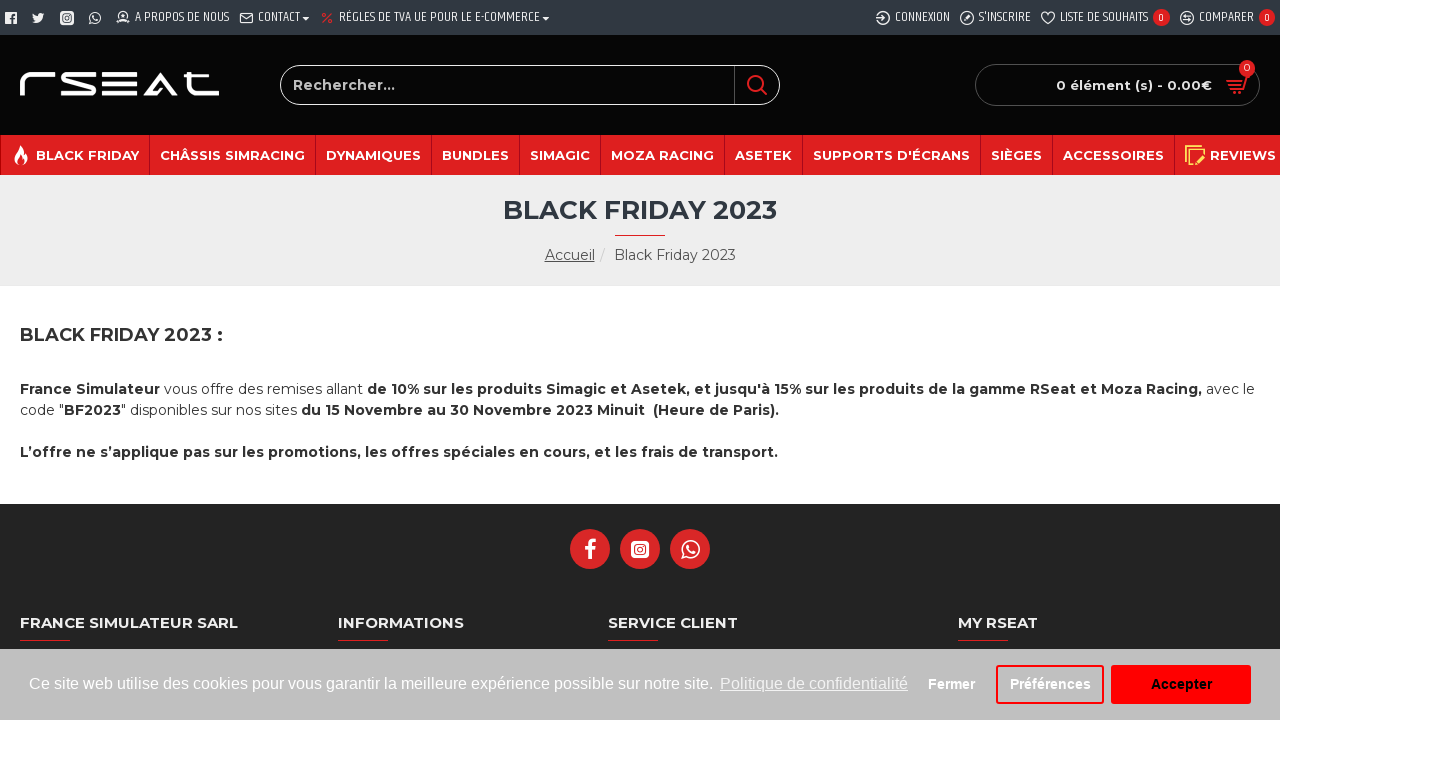

--- FILE ---
content_type: text/html; charset=utf-8
request_url: https://www.rseat.fr/black-friday-2023
body_size: 41034
content:
<!DOCTYPE html><html dir="ltr" lang="fr" class="desktop mac chrome chrome131 webkit oc30 is-guest route-information-information information-20 store-0 skin-1 desktop-header-active mobile-sticky layout-11" data-jb="14218c54" data-jv="3.1.8" data-ov="3.0.3.6"><head typeof="og:website"><meta charset="UTF-8" /><meta name="viewport" content="width=device-width, initial-scale=1.0"><meta http-equiv="X-UA-Compatible" content="IE=edge"><title>RSeat France SimracingBlack Friday 2023Cockpits de simulation officiel</title><base href="https://www.rseat.fr/" /><link rel="preload" href="catalog/view/theme/journal3/icons/fonts/icomoon.woff2?v1" as="font" crossorigin><link rel="preconnect" href="https://fonts.googleapis.com/" crossorigin><link rel="preconnect" href="https://fonts.gstatic.com/" crossorigin><meta name="description" content="Black Friday 2023 - Black Friday 2023 :France Simulateur vous offre des remises allant de 10% sur les Simagic et Asetek, et jusqu'à 15% sur les produits de la gamme RSeat et Moza Racing, disponibles sur nos sites du 15 Novembre au 23 N" /><meta name="keywords" content="black friday 2023 black friday 2023 :france simulateur vous offre des remises allant de 10% sur les simagic et asetek, et jusqu'à 15% sur les produits de la gamme rseat et moza racing, disponibles sur nos sites du 15 novembre au 23 n" /><meta property="fb:app_id" content=""/><meta property="og:type" content="website"/><meta property="og:title" content="Black Friday 2023"/><meta property="og:url" content="https://www.rseat.fr/black-friday-2023"/><meta property="og:image" content="https://www.rseat.fr/image/cache/catalog/data/LOGOS/logo-rseat-2024rec-600x315h.png"/><meta property="og:image:width" content="600"/><meta property="og:image:height" content="315"/><meta property="og:description" content="Black Friday 2023&nbsp;:France Simulateur vous offre des remises allant de 10% sur les produits Simagic et Asetek, et jusqu'à 15% sur les produits de la gamme RSeat et Moza Racing, avec le code "BF2023" disponibles sur nos sites du 15 Novembre au 30 Novembre 2023 Minuit&nbsp;&nbsp;(Heure de Paris).&"/><meta name="twitter:card" content="summary"/><meta name="twitter:site" content="@"/><meta name="twitter:title" content="Black Friday 2023"/><meta name="twitter:image" content="https://www.rseat.fr/image/cache/catalog/data/LOGOS/logo-rseat-2024rec-200x200h.png"/><meta name="twitter:image:width" content="200"/><meta name="twitter:image:height" content="200"/><meta name="twitter:description" content="Black Friday 2023&nbsp;:France Simulateur vous offre des remises allant de 10% sur les produits Simagic et Asetek, et jusqu'à 15% sur les produits de la gamme RSeat et Moza Racing, avec le code "BF2023" disponibles sur nos sites du 15 Novembre au 30 Novembre 2023 Minuit&nbsp;&nbsp;(Heure de Paris).&"/> <script>window['Journal'] = {"isPopup":false,"isPhone":false,"isTablet":false,"isDesktop":true,"filterScrollTop":false,"filterUrlValuesSeparator":",","countdownDay":"Day","countdownHour":"Hour","countdownMin":"Min","countdownSec":"Sec","globalPageColumnLeftTabletStatus":false,"globalPageColumnRightTabletStatus":false,"scrollTop":true,"scrollToTop":false,"notificationHideAfter":"2000","quickviewPageStyleCloudZoomStatus":true,"quickviewPageStyleAdditionalImagesCarousel":false,"quickviewPageStyleAdditionalImagesCarouselStyleSpeed":"500","quickviewPageStyleAdditionalImagesCarouselStyleAutoPlay":false,"quickviewPageStyleAdditionalImagesCarouselStylePauseOnHover":true,"quickviewPageStyleAdditionalImagesCarouselStyleDelay":"3000","quickviewPageStyleAdditionalImagesCarouselStyleLoop":false,"quickviewPageStyleAdditionalImagesHeightAdjustment":"5","quickviewPageStyleProductStockUpdate":false,"quickviewPageStylePriceUpdate":false,"quickviewPageStyleOptionsSelect":"none","quickviewText":"Quickview","mobileHeaderOn":"tablet","subcategoriesCarouselStyleSpeed":"500","subcategoriesCarouselStyleAutoPlay":false,"subcategoriesCarouselStylePauseOnHover":true,"subcategoriesCarouselStyleDelay":"3000","subcategoriesCarouselStyleLoop":false,"productPageStyleImageCarouselStyleSpeed":"500","productPageStyleImageCarouselStyleAutoPlay":false,"productPageStyleImageCarouselStylePauseOnHover":true,"productPageStyleImageCarouselStyleDelay":"3000","productPageStyleImageCarouselStyleLoop":false,"productPageStyleCloudZoomStatus":false,"productPageStyleCloudZoomPosition":"inner","productPageStyleAdditionalImagesCarousel":false,"productPageStyleAdditionalImagesCarouselStyleSpeed":"500","productPageStyleAdditionalImagesCarouselStyleAutoPlay":true,"productPageStyleAdditionalImagesCarouselStylePauseOnHover":true,"productPageStyleAdditionalImagesCarouselStyleDelay":"3000","productPageStyleAdditionalImagesCarouselStyleLoop":false,"productPageStyleAdditionalImagesHeightAdjustment":"5","productPageStyleProductStockUpdate":true,"productPageStylePriceUpdate":false,"productPageStyleOptionsSelect":"required","infiniteScrollStatus":true,"infiniteScrollOffset":"2","infiniteScrollLoadPrev":"Charger les produits pr\u00e9c\u00e9dents","infiniteScrollLoadNext":"Charger les produits suivants","infiniteScrollLoading":"Chargement...","infiniteScrollNoneLeft":"Vous avez atteint la fin de la liste.","checkoutUrl":"https:\/\/www.rseat.fr\/index.php?route=checkout\/checkout","headerHeight":"100","headerCompactHeight":"60","mobileMenuOn":"","searchStyleSearchAutoSuggestStatus":true,"searchStyleSearchAutoSuggestDescription":true,"searchStyleSearchAutoSuggestSubCategories":true,"headerMiniSearchDisplay":"default","stickyStatus":true,"stickyFullHomePadding":false,"stickyFullwidth":true,"stickyAt":"300","stickyHeight":"45","headerTopBarHeight":"35","topBarStatus":true,"headerType":"classic","headerMobileHeight":"60","headerMobileStickyStatus":true,"headerMobileTopBarVisibility":true,"headerMobileTopBarHeight":"45","headerNotice":[{"m":56,"c":"2bfa130e"}],"columnsCount":0};</script> <script>if(window.NodeList&&!NodeList.prototype.forEach){NodeList.prototype.forEach=Array.prototype.forEach;}
(function(){if(Journal['isPhone']){return;}
var wrappers=['search','cart','cart-content','logo','language','currency'];var documentClassList=document.documentElement.classList;function extractClassList(){return['desktop','tablet','phone','desktop-header-active','mobile-header-active','mobile-menu-active'].filter(function(cls){return documentClassList.contains(cls);});}
function mqr(mqls,listener){Object.keys(mqls).forEach(function(k){mqls[k].addListener(listener);});listener();}
function mobileMenu(){console.warn('mobile menu!');var element=document.querySelector('#main-menu');var wrapper=document.querySelector('.mobile-main-menu-wrapper');if(element&&wrapper){wrapper.appendChild(element);}
var main_menu=document.querySelector('.main-menu');if(main_menu){main_menu.classList.add('accordion-menu');}
document.querySelectorAll('.main-menu .dropdown-toggle').forEach(function(element){element.classList.remove('dropdown-toggle');element.classList.add('collapse-toggle');element.removeAttribute('data-toggle');});document.querySelectorAll('.main-menu .dropdown-menu').forEach(function(element){element.classList.remove('dropdown-menu');element.classList.remove('j-dropdown');element.classList.add('collapse');});}
function desktopMenu(){console.warn('desktop menu!');var element=document.querySelector('#main-menu');var wrapper=document.querySelector('.desktop-main-menu-wrapper');if(element&&wrapper){wrapper.insertBefore(element,document.querySelector('#main-menu-2'));}
var main_menu=document.querySelector('.main-menu');if(main_menu){main_menu.classList.remove('accordion-menu');}
document.querySelectorAll('.main-menu .collapse-toggle').forEach(function(element){element.classList.add('dropdown-toggle');element.classList.remove('collapse-toggle');element.setAttribute('data-toggle','dropdown');});document.querySelectorAll('.main-menu .collapse').forEach(function(element){element.classList.add('dropdown-menu');element.classList.add('j-dropdown');element.classList.remove('collapse');});document.body.classList.remove('mobile-wrapper-open');}
function mobileHeader(){console.warn('mobile header!');Object.keys(wrappers).forEach(function(k){var element=document.querySelector('#'+wrappers[k]);var wrapper=document.querySelector('.mobile-'+wrappers[k]+'-wrapper');if(element&&wrapper){wrapper.appendChild(element);}
if(wrappers[k]==='cart-content'){if(element){element.classList.remove('j-dropdown');element.classList.remove('dropdown-menu');}}});var search=document.querySelector('#search');var cart=document.querySelector('#cart');if(search&&(Journal['searchStyle']==='full')){search.classList.remove('full-search');search.classList.add('mini-search');}
if(cart&&(Journal['cartStyle']==='full')){cart.classList.remove('full-cart');cart.classList.add('mini-cart')}}
function desktopHeader(){console.warn('desktop header!');Object.keys(wrappers).forEach(function(k){var element=document.querySelector('#'+wrappers[k]);var wrapper=document.querySelector('.desktop-'+wrappers[k]+'-wrapper');if(wrappers[k]==='cart-content'){if(element){element.classList.add('j-dropdown');element.classList.add('dropdown-menu');document.querySelector('#cart').appendChild(element);}}else{if(element&&wrapper){wrapper.appendChild(element);}}});var search=document.querySelector('#search');var cart=document.querySelector('#cart');if(search&&(Journal['searchStyle']==='full')){search.classList.remove('mini-search');search.classList.add('full-search');}
if(cart&&(Journal['cartStyle']==='full')){cart.classList.remove('mini-cart');cart.classList.add('full-cart');}
documentClassList.remove('mobile-cart-content-container-open');documentClassList.remove('mobile-main-menu-container-open');documentClassList.remove('mobile-overlay');}
function moveElements(classList){if(classList.includes('mobile-header-active')){mobileHeader();mobileMenu();}else if(classList.includes('mobile-menu-active')){desktopHeader();mobileMenu();}else{desktopHeader();desktopMenu();}}
var mqls={phone:window.matchMedia('(max-width: 768px)'),tablet:window.matchMedia('(max-width: 1024px)'),menu:window.matchMedia('(max-width: '+Journal['mobileMenuOn']+'px)')};mqr(mqls,function(){var oldClassList=extractClassList();if(Journal['isDesktop']){if(mqls.phone.matches){documentClassList.remove('desktop');documentClassList.remove('tablet');documentClassList.add('mobile');documentClassList.add('phone');}else if(mqls.tablet.matches){documentClassList.remove('desktop');documentClassList.remove('phone');documentClassList.add('mobile');documentClassList.add('tablet');}else{documentClassList.remove('mobile');documentClassList.remove('phone');documentClassList.remove('tablet');documentClassList.add('desktop');}
if(documentClassList.contains('phone')||(documentClassList.contains('tablet')&&Journal['mobileHeaderOn']==='tablet')){documentClassList.remove('desktop-header-active');documentClassList.add('mobile-header-active');}else{documentClassList.remove('mobile-header-active');documentClassList.add('desktop-header-active');}}
if(documentClassList.contains('desktop-header-active')&&mqls.menu.matches){documentClassList.add('mobile-menu-active');}else{documentClassList.remove('mobile-menu-active');}
var newClassList=extractClassList();if(oldClassList.join(' ')!==newClassList.join(' ')){if(documentClassList.contains('safari')&&!documentClassList.contains('ipad')&&navigator.maxTouchPoints&&navigator.maxTouchPoints>2){window.fetch('index.php?route=journal3/journal3/device_detect',{method:'POST',body:'device=ipad',headers:{'Content-Type':'application/x-www-form-urlencoded'}}).then(function(data){return data.json();}).then(function(data){if(data.response.reload){window.location.reload();}});}
if(document.readyState==='loading'){document.addEventListener('DOMContentLoaded',function(){moveElements(newClassList);});}else{moveElements(newClassList);}}});})();(function(){var cookies={};var style=document.createElement('style');var documentClassList=document.documentElement.classList;document.head.appendChild(style);document.cookie.split('; ').forEach(function(c){var cc=c.split('=');cookies[cc[0]]=cc[1];});if(Journal['popup']){for(var i in Journal['popup']){if(!cookies['p-'+Journal['popup'][i]['c']]){documentClassList.add('popup-open');documentClassList.add('popup-center');break;}}}
if(Journal['notification']){for(var i in Journal['notification']){if(cookies['n-'+Journal['notification'][i]['c']]){style.sheet.insertRule('.module-notification-'+Journal['notification'][i]['m']+'{ display:none }');}}}
if(Journal['headerNotice']){for(var i in Journal['headerNotice']){if(cookies['hn-'+Journal['headerNotice'][i]['c']]){style.sheet.insertRule('.module-header_notice-'+Journal['headerNotice'][i]['m']+'{ display:none }');}}}
if(Journal['layoutNotice']){for(var i in Journal['layoutNotice']){if(cookies['ln-'+Journal['layoutNotice'][i]['c']]){style.sheet.insertRule('.module-layout_notice-'+Journal['layoutNotice'][i]['m']+'{ display:none }');}}}})();</script> <script>WebFontConfig = { google: { families: ["Russo+One:400:latin-ext","Montserrat:700,400:latin-ext","Khand:700,400:latin-ext","Advent+Pro:400:latin-ext"] } };</script> <script src="https://ajax.googleapis.com/ajax/libs/webfont/1.6.26/webfont.js" async></script> <link href="catalog/view/theme/journal3/assets/7715683b0bbd9b91c9abbc798b24c4f2.css?v=14218c54" type="text/css" rel="stylesheet" media="all" /><link href="https://www.rseat.fr/black-friday-2023" rel="canonical" /><link href="https://www.rseat.fr/image/catalog/data/RSEAT/RSeat_Logo_2014/ICON-16X16.png" rel="icon" />
 <script async src="https://www.googletagmanager.com/gtag/js?id=UA-20265288-2"></script> <script>window.dataLayer = window.dataLayer || [];
  function gtag(){dataLayer.push(arguments);}
  gtag('js', new Date());

  gtag('config', 'UA-20265288-2');</script> <style>.blog-post .post-details .post-stats{white-space:nowrap;overflow-x:auto;overflow-y:hidden;-webkit-overflow-scrolling:touch;;background:rgba(255, 255, 255, 1);margin-top:20px;margin-bottom:20px;padding:8px;padding-right:12px;padding-left:12px;border-width:1px;border-style:solid;border-color:rgba(235, 235, 235, 1)}.blog-post .post-details .post-stats .p-category{flex-wrap:nowrap;display:inline-flex}.mobile .blog-post .post-details .post-stats{overflow-x:scroll}.blog-post .post-details .post-stats::-webkit-scrollbar{-webkit-appearance:none;height:1px;height:5px;width:5px}.blog-post .post-details .post-stats::-webkit-scrollbar-track{background-color:white}.blog-post .post-details .post-stats::-webkit-scrollbar-thumb{background-color:#999;background-color:rgba(222, 31, 31, 1)}.blog-post .post-details .post-stats .p-posted{display:inline-flex}.blog-post .post-details .post-stats .p-author{display:inline-flex}.blog-post .post-details .post-stats .p-date{display:inline-flex}.p-date-image{color:rgba(255, 255, 255, 1);font-weight:700;background:rgba(222, 31, 31, 1);margin:5px}.p-date-image
i{color:rgba(238, 238, 238, 1)}.blog-post .post-details .post-stats .p-comment{display:inline-flex}.blog-post .post-details .post-stats .p-view{display:inline-flex}.post-content>p{margin-bottom:10px}.post-image{display:block;text-align:left;float:none}.post-content{column-count:initial;column-gap:50px;column-rule-color:rgba(235, 235, 235, 1);column-rule-width:1px;column-rule-style:solid}.blog-post
.tags{justify-content:center}.post-comments{margin-top:20px}.post-comment{margin-bottom:30px;padding-bottom:15px;border-width:0;border-bottom-width:1px;border-style:solid;border-color:rgba(235,235,235,1)}.post-reply{margin-top:15px;margin-left:60px;padding-top:20px;border-width:0;border-top-width:1px;border-style:solid;border-color:rgba(235,235,235,1)}.user-avatar{display:block;margin-right:15px;border-radius:50%}.module-blog_comments .side-image{display:block}.post-comment .user-name{font-size:18px;font-weight:700}.post-comment .user-data
div{font-size:12px}.post-comment .user-site::before{left:-1px}.post-comment .user-data .user-date{display:inline-flex}.post-comment .user-data .user-time{display:inline-flex}.comment-form .form-group:not(.required){display:flex}.user-data .user-site{display:inline-flex}.main-posts.post-grid .post-layout.swiper-slide{margin-right:0px;width:calc((100% - 0 * 0px) / 1 - 0.01px)}.main-posts.post-grid .post-layout:not(.swiper-slide){padding:0px;width:calc(100% / 1 - 0.01px)}.one-column #content .main-posts.post-grid .post-layout.swiper-slide{margin-right:20px;width:calc((100% - 2 * 20px) / 3 - 0.01px)}.one-column #content .main-posts.post-grid .post-layout:not(.swiper-slide){padding:10px;width:calc(100% / 3 - 0.01px)}.two-column #content .main-posts.post-grid .post-layout.swiper-slide{margin-right:0px;width:calc((100% - 0 * 0px) / 1 - 0.01px)}.two-column #content .main-posts.post-grid .post-layout:not(.swiper-slide){padding:0px;width:calc(100% / 1 - 0.01px)}.side-column .main-posts.post-grid .post-layout.swiper-slide{margin-right:0px;width:calc((100% - 0 * 0px) / 1 - 0.01px)}.side-column .main-posts.post-grid .post-layout:not(.swiper-slide){padding:0px;width:calc(100% / 1 - 0.01px)}.main-posts.post-grid{margin:-10px}.post-grid .post-thumb .image
img{filter:grayscale(1)}.post-grid .post-thumb:hover .image
img{filter:grayscale(0);transform:scale(1.15)}.post-grid .post-thumb
.caption{position:relative;bottom:auto;width:auto}.post-grid .post-thumb
.name{display:flex;width:auto;margin-left:auto;margin-right:auto;justify-content:center;margin-left:auto;margin-right:auto;margin-top:10px;margin-bottom:10px}.post-grid .post-thumb .name
a{white-space:nowrap;overflow:hidden;text-overflow:ellipsis;font-size:16px;color:rgba(48, 56, 65, 1);font-weight:700}.desktop .post-grid .post-thumb .name a:hover{color:rgba(222, 31, 31, 1)}.post-grid .post-thumb
.description{display:block;text-align:center;margin-bottom:10px}.post-grid .post-thumb .button-group{display:flex;justify-content:center;margin-bottom:10px}.post-grid .post-thumb .btn-read-more::before{display:none}.post-grid .post-thumb .btn-read-more::after{display:none;content:'\e5c8' !important;font-family:icomoon !important}.post-grid .post-thumb .btn-read-more .btn-text{display:inline-block;padding:0}.post-grid .post-thumb .post-stats{display:flex;color:rgba(238, 238, 238, 1);justify-content:center;position:absolute;transform:translateY(-100%);width:100%;background:rgba(0, 0, 0, 0.65);padding:7px}.post-grid .post-thumb .post-stats .p-author{display:flex}.post-grid .post-thumb .p-date{display:flex}.post-grid .post-thumb .post-stats .p-comment{display:flex}.post-grid .post-thumb .post-stats .p-view{display:flex}.post-list .post-layout:not(.swiper-slide){margin-bottom:40px}.post-list .post-thumb
.caption{flex-basis:200px;padding:15px}.post-list .post-thumb:hover .image
img{transform:scale(1.15)}.post-list .post-thumb
.name{display:flex;width:auto;margin-left:auto;margin-right:auto;justify-content:flex-start;margin-left:0;margin-right:auto}.post-list .post-thumb .name
a{white-space:normal;overflow:visible;text-overflow:initial;font-size:12px;color:rgba(48, 56, 65, 1);font-weight:700}.desktop .post-list .post-thumb .name a:hover{color:rgba(222, 31, 31, 1)}.post-list .post-thumb
.description{display:block;color:rgba(109, 118, 125, 1);padding-top:10px;padding-bottom:10px}.post-list .post-thumb .button-group{display:flex;justify-content:flex-start}.post-list .post-thumb .btn-read-more::before{display:inline-block}.post-list .post-thumb .btn-read-more .btn-text{display:inline-block;padding:0
.4em}.post-list .post-thumb .btn-read-more::after{content:'\e5c8' !important;font-family:icomoon !important}.post-list .post-thumb .post-stats{display:flex;font-size:14px;color:rgba(80, 80, 80, 1);justify-content:flex-start;padding-bottom:5px;margin:-15px;margin-bottom:5px;margin-left:0px}.post-list .post-thumb .post-stats .p-author{display:block}.post-list .post-thumb .p-date{display:flex}.post-list .post-thumb .post-stats .p-comment{display:block}.post-list .post-thumb .post-stats .p-view{display:flex}.blog-feed
span{display:block;color:rgba(235, 102, 38, 1) !important}.blog-feed{display:inline-flex;margin-right:30px}.blog-feed::before{content:'\f143' !important;font-family:icomoon !important;font-size:14px;color:rgba(235, 102, 38, 1)}.desktop .blog-feed:hover
span{color:rgba(217, 39, 39, 1) !important}.countdown{font-family:'Russo One';font-weight:400;font-size:26px;color:rgba(255, 255, 255, 1);background:rgba(222, 31, 31, 1);border-radius:10px;width:48%}.countdown div
span{font-size:12px;color:rgba(48,56,65,1)}.countdown>div{border-style:solid;border-color:rgba(255, 255, 255, 1)}.boxed-layout .site-wrapper{overflow:hidden}.boxed-layout
.header{padding:0
20px}.boxed-layout
.breadcrumb{padding-left:20px;padding-right:20px}.wrapper, .mega-menu-content, .site-wrapper > .container, .grid-cols,.desktop-header-active .is-sticky .header .desktop-main-menu-wrapper,.desktop-header-active .is-sticky .sticky-fullwidth-bg,.boxed-layout .site-wrapper, .breadcrumb, .title-wrapper, .page-title > span,.desktop-header-active .header .top-bar,.desktop-header-active .header .mid-bar,.desktop-main-menu-wrapper{max-width:1600px}.desktop-main-menu-wrapper .main-menu>.j-menu>.first-dropdown::before{transform:translateX(calc(0px - (100vw - 1600px) / 2))}html[dir='rtl'] .desktop-main-menu-wrapper .main-menu>.j-menu>.first-dropdown::before{transform:none;right:calc(0px - (100vw - 1600px) / 2)}.desktop-main-menu-wrapper .main-menu>.j-menu>.first-dropdown.mega-custom::before{transform:translateX(calc(0px - (200vw - 1600px) / 2))}html[dir='rtl'] .desktop-main-menu-wrapper .main-menu>.j-menu>.first-dropdown.mega-custom::before{transform:none;right:calc(0px - (200vw - 1600px) / 2)}#content{padding-top:20px;padding-bottom:20px}.column-left
#content{padding-left:20px}.column-right
#content{padding-right:20px}.side-column{max-width:240px;padding:20px;padding-left:10px}.one-column
#content{max-width:calc(100% - 240px)}.two-column
#content{max-width:calc(100% - 240px * 2)}#column-left{border-width:0;border-right-width:1px;border-style:solid;border-color:rgba(235,235,235,1)}#column-right{border-width:0;border-left-width:1px;border-style:solid;border-color:rgba(235,235,235,1);padding:20px;padding-right:0px}.page-title{display:block}.dropdown.drop-menu>.j-dropdown{left:0;right:auto;transform:translate3d(0,-10px,0)}.dropdown.drop-menu.animating>.j-dropdown{left:0;right:auto;transform:none}.dropdown.drop-menu>.j-dropdown::before{left:10px;right:auto;transform:translateX(0)}.dropdown.dropdown .j-menu .dropdown>a>.count-badge{margin-right:0}.dropdown.dropdown .j-menu .dropdown>a>.count-badge+.open-menu+.menu-label{margin-left:7px}.dropdown.dropdown .j-menu .dropdown>a::after{display:block}.dropdown.dropdown .j-menu>li>a{color:rgba(48, 56, 65, 1);background:rgba(255, 255, 255, 1);padding:10px}.desktop .dropdown.dropdown .j-menu > li:hover > a, .dropdown.dropdown .j-menu>li.active>a{color:rgba(48, 56, 65, 1);background:rgba(255, 255, 255, 1)}.dropdown.dropdown .j-menu .links-text{white-space:nowrap;overflow:hidden;text-overflow:ellipsis}.dropdown.dropdown .j-menu>li>a::before{margin-right:7px;min-width:20px;font-size:18px}.dropdown.dropdown .j-menu > li > a, .dropdown.dropdown.accordion-menu .menu-item > a + div, .dropdown.dropdown .accordion-menu .menu-item>a+div{border-color:rgba(238, 238, 238, 1)}.dropdown.dropdown .j-menu a .count-badge{display:inline-flex;position:relative}.dropdown.dropdown:not(.mega-menu) .j-dropdown{min-width:200px}.dropdown.dropdown:not(.mega-menu) .j-menu{box-shadow:0 0 85px -10px rgba(0, 0, 0, 0.2)}.dropdown.dropdown .j-dropdown::before{display:block;border-bottom-color:rgba(255,255,255,1);margin-top:-10px}legend{font-family:'Montserrat';font-weight:700;font-size:15px;color:rgba(48,56,65,1);text-transform:uppercase;margin-bottom:15px;white-space:normal;overflow:visible;text-overflow:initial;text-align:left}legend::after{content:'';display:block;position:relative;margin-top:8px;left:initial;right:initial;margin-left:0;margin-right:auto;transform:none}legend.page-title>span::after{content:'';display:block;position:relative;margin-top:8px;left:initial;right:initial;margin-left:0;margin-right:auto;transform:none}legend::after,legend.page-title>span::after{width:50px;height:1px;background:rgba(222,31,31,1)}.title{font-family:'Montserrat';font-weight:700;font-size:15px;color:rgba(48,56,65,1);text-transform:uppercase;margin-bottom:15px;white-space:normal;overflow:visible;text-overflow:initial;text-align:left}.title::after{content:'';display:block;position:relative;margin-top:8px;left:initial;right:initial;margin-left:0;margin-right:auto;transform:none}.title.page-title>span::after{content:'';display:block;position:relative;margin-top:8px;left:initial;right:initial;margin-left:0;margin-right:auto;transform:none}.title::after,.title.page-title>span::after{width:50px;height:1px;background:rgba(222, 31, 31, 1)}html:not(.popup) .page-title{font-size:26px;color:rgba(48, 56, 65, 1);text-align:center;background:rgba(238, 238, 238, 1);padding:0px;padding-top:20px;margin:0px;white-space:normal;overflow:visible;text-overflow:initial;text-align:center}html:not(.popup) .page-title::after{content:'';display:block;position:relative;margin-top:8px;left:50%;right:initial;transform:translate3d(-50%,0,0)}html:not(.popup) .page-title.page-title>span::after{content:'';display:block;position:relative;margin-top:8px;left:50%;right:initial;transform:translate3d(-50%,0,0)}html:not(.popup) .page-title::after, html:not(.popup) .page-title.page-title>span::after{width:50px;height:1px;background:rgba(222,31,31,1)}.title.module-title{font-family:'Montserrat';font-weight:700;font-size:15px;color:rgba(48,56,65,1);text-transform:uppercase;margin-bottom:15px;white-space:normal;overflow:visible;text-overflow:initial;text-align:left}.title.module-title::after{content:'';display:block;position:relative;margin-top:8px;left:initial;right:initial;margin-left:0;margin-right:auto;transform:none}.title.module-title.page-title>span::after{content:'';display:block;position:relative;margin-top:8px;left:initial;right:initial;margin-left:0;margin-right:auto;transform:none}.title.module-title::after,.title.module-title.page-title>span::after{width:50px;height:1px;background:rgba(222,31,31,1)}.btn,.btn:visited{font-size:12px;color:rgba(255,255,255,1);text-transform:uppercase}.btn:hover{color:rgba(255, 255, 255, 1) !important;background:rgba(222, 31, 31, 1) !important}.btn:active,.btn:hover:active,.btn:focus:active{color:rgba(255, 255, 255, 1) !important;background:rgba(34, 184, 155, 1) !important}.btn:focus{color:rgba(255, 255, 255, 1) !important;box-shadow:inset 0 0 20px rgba(0,0,0,0.25)}.btn{background:rgba(48,56,65,1);padding:12px}.btn.btn.disabled::after{font-size:20px}.btn-secondary.btn{background:rgba(254,225,91,1)}.btn-secondary.btn:hover{background:rgba(196, 202, 253, 1) !important}.btn-secondary.btn.btn.disabled::after{font-size:20px}.btn-success.btn,.btn-success.btn:visited{font-size:14px}.btn-success.btn{background:rgba(109,118,125,1)}.btn-success.btn:hover{background:rgba(217, 39, 39, 1) !important}.btn-success.btn.btn.disabled::after{font-size:20px}.btn-danger.btn,.btn-danger.btn:visited{font-size:12px;font-weight:700}.btn-danger.btn{background:rgba(222,31,31,1)}.btn-danger.btn:hover{background:rgba(177, 177, 177, 1) !important}.btn-danger.btn.btn.disabled::after{font-size:20px}.btn-warning.btn{background:rgba(254,225,91,1)}.btn-warning.btn:hover{background:rgba(196, 202, 253, 1) !important}.btn-warning.btn.btn.disabled::after{font-size:20px}.btn-info.btn,.btn-info.btn:visited{font-size:15px;font-weight:700}.btn-info.btn{background:rgba(222, 31, 31, 1);border-color:rgba(35, 35, 35, 1);border-radius:0px !important}.btn-info.btn:hover{background:rgba(48, 56, 65, 1) !important}.btn-info.btn.btn.disabled::after{font-size:20px}.btn-light.btn,.btn-light.btn:visited{color:rgba(109,118,125,1)}.btn-light.btn:hover{color:rgba(48, 56, 65, 1) !important;background:rgba(196, 202, 253, 1) !important}.btn-light.btn{background:rgba(238,238,238,1)}.btn-light.btn.btn.disabled::after{font-size:20px}.btn-dark.btn{background:rgba(48,56,65,1)}.btn-dark.btn:hover{background:rgba(53, 66, 174, 1) !important}.btn-dark.btn.btn.disabled::after{font-size:20px}.buttons{margin-top:20px;padding-top:15px;border-width:0;border-top-width:1px;border-style:solid;border-color:rgba(235, 235, 235, 1);font-size:12px}.buttons .pull-left .btn, .buttons .pull-left .btn:visited{font-size:12px;color:rgba(255, 255, 255, 1);text-transform:uppercase}.buttons .pull-left .btn:hover{color:rgba(255, 255, 255, 1) !important;background:rgba(222, 31, 31, 1) !important}.buttons .pull-left .btn:active, .buttons .pull-left .btn:hover:active, .buttons .pull-left .btn:focus:active{color:rgba(255, 255, 255, 1) !important;background:rgba(34, 184, 155, 1) !important}.buttons .pull-left .btn:focus{color:rgba(255, 255, 255, 1) !important;box-shadow:inset 0 0 20px rgba(0, 0, 0, 0.25)}.buttons .pull-left
.btn{background:rgba(48, 56, 65, 1);padding:12px}.buttons .pull-left .btn.btn.disabled::after{font-size:20px}.buttons .pull-right .btn::after{content:'\e5c8' !important;font-family:icomoon !important;margin-left:5px}.buttons .pull-left .btn::before{content:'\e5c4' !important;font-family:icomoon !important;margin-right:5px}.buttons>div{flex:0 0 auto;width:auto;flex-basis:0}.buttons > div
.btn{width:auto}.buttons .pull-left{margin-right:auto}.buttons .pull-right:only-child{flex:0 0 auto;width:auto;margin:0
0 0 auto}.buttons .pull-right:only-child
.btn{width:auto}.buttons input+.btn{margin-top:5px}.tags{margin-top:15px;justify-content:flex-start;font-size:13px;font-weight:700;text-transform:uppercase}.tags a,.tags-title{margin-right:8px;margin-bottom:8px}.tags
b{display:none}.tags
a{padding-right:8px;padding-left:8px;font-size:12px;color:rgba(238, 238, 238, 1);font-weight:400;text-transform:none;background:rgba(58, 71, 80, 1)}.tags a:hover{color:rgba(255,255,255,1);background:rgba(222,31,31,1)}.alert.alert-success{color:rgba(255,255,255,1);background:rgba(2,179,72,1)}.alert.alert-info{color:rgba(48, 56, 65, 1)}.alert-info.alert-dismissible
.close{color:rgba(196,202,253,1)}.alert.alert-warning{color:rgba(48,56,65,1);background:rgba(254,225,91,1)}.alert.alert-danger{color:rgba(255,255,255,1);background:rgba(222,31,31,1)}.breadcrumb{display:block !important;text-align:center;padding:10px;padding-bottom:20px;white-space:normal;-webkit-overflow-scrolling:touch}.breadcrumb::before{background:rgba(238, 238, 238, 1);border-width:0;border-bottom-width:1px;border-style:solid;border-color:rgba(235, 235, 235, 1)}.breadcrumb li:first-of-type a i::before{content:'\eb69' !important;font-family:icomoon !important}.breadcrumb
a{color:rgba(80, 80, 80, 1);text-decoration:underline}.mobile
.breadcrumb{overflow-x:visible}.breadcrumb::-webkit-scrollbar{-webkit-appearance:initial;height:1px;height:1px;width:1px}.breadcrumb::-webkit-scrollbar-track{background-color:white}.breadcrumb::-webkit-scrollbar-thumb{background-color:#999}.panel-group .panel-heading a::before{content:'\e5c8' !important;font-family:icomoon !important;order:10}.desktop .panel-group .panel-heading:hover a::before{color:rgba(222, 31, 31, 1)}.panel-group .panel-active .panel-heading a::before{content:'\e5db' !important;font-family:icomoon !important;color:rgba(222, 31, 31, 1);top:-1px}.panel-group .panel-heading
a{justify-content:space-between;font-size:13px;font-weight:700;text-transform:uppercase;padding:0px;padding-top:15px;padding-bottom:15px}.panel-group .panel-heading{border-width:0;border-top-width:1px;border-style:solid;border-color:rgba(235, 235, 235, 1)}.panel-group .panel-body{padding-bottom:10px}body{font-family:'Montserrat';font-weight:400;line-height:1.5;-webkit-font-smoothing:antialiased}body h1, body h2, body h3, body h4, body h5, body
h6{font-family:'Montserrat';font-weight:400}body
a{color:rgba(217, 39, 39, 1);display:inline-block}body a:hover{color:rgba(222, 31, 31, 1)}body
p{font-size:15px;margin-bottom:15px}body
h1{margin-bottom:20px}body
h2{font-size:20px;margin-bottom:15px}body
h3{margin-bottom:15px}body
h4{font-weight:700;text-transform:uppercase;margin-bottom:15px}body
h5{font-size:11px;font-weight:400;margin-bottom:15px}body
h6{color:rgba(255, 255, 255, 1);text-transform:uppercase;background:rgba(222, 31, 31, 1);padding:6px;padding-right:10px;padding-left:10px;margin-bottom:15px;display:inline-block}body
blockquote{font-family:Georgia,serif;font-weight:400;font-style:italic;padding:15px;padding-top:10px;padding-bottom:10px;margin-top:15px;margin-bottom:15px;border-radius:3px;float:none;display:block;max-width:500px}body blockquote::before{margin-left:auto;margin-right:auto;float:left;content:'\e98f' !important;font-family:icomoon !important;color:rgba(222, 31, 31, 1);margin-right:10px}body
hr{margin-top:20px;margin-bottom:20px;overflow:visible}body hr::before{content:'\e993' !important;font-family:icomoon !important;font-size:20px;width:40px;height:40px;border-radius:50%}body .drop-cap{font-family:Georgia,serif !important;font-weight:400 !important;font-size:40px !important;font-family:Georgia,serif;font-weight:700;margin-right:5px}body .amp::before{content:'\e901' !important;font-family:icomoon !important;font-size:25px;top:5px}body .video-responsive{max-width:550px;margin-bottom:15px}.count-badge{color:rgba(255, 255, 255, 1);background:rgba(222, 31, 31, 1);border-radius:10px}.product-label
b{color:rgba(255,255,255,1);font-weight:700;text-transform:uppercase;background:rgba(222,31,31,1);padding:5px;padding-right:7px;padding-left:7px}.tooltip-inner{font-size:12px;color:rgba(238, 238, 238, 1);line-height:1.1;background:rgba(48, 56, 65, 1);border-radius:2px;padding:5px;box-shadow:0 -15px 100px -10px rgba(0, 0, 0, 0.1)}.tooltip.top .tooltip-arrow{border-top-color:rgba(48, 56, 65, 1)}.tooltip.right .tooltip-arrow{border-right-color:rgba(48, 56, 65, 1)}.tooltip.bottom .tooltip-arrow{border-bottom-color:rgba(48, 56, 65, 1)}.tooltip.left .tooltip-arrow{border-left-color:rgba(48, 56, 65, 1)}table tbody tr:hover
td{background:rgba(255, 255, 255, 1)}table tbody
td{border-width:0 !important;border-top-width:1px !important;border-style:solid !important;border-color:rgba(235, 235, 235, 1) !important}table{border-width:1px !important;border-style:solid !important;border-color:rgba(235, 235, 235, 1) !important}table thead
td{font-size:12px;font-weight:700;text-transform:uppercase;background:rgba(238, 238, 238, 1)}table tfoot
td{background:rgba(238, 238, 238, 1)}table tfoot td, table tfoot
th{border-style:solid !important;border-color:rgba(235, 235, 235, 1) !important}.table-responsive{border-width:1px;border-style:solid;border-color:rgba(235,235,235,1);-webkit-overflow-scrolling:touch}.table-responsive::-webkit-scrollbar{height:5px;width:5px}.form-group .control-label{max-width:150px;padding-top:7px;padding-bottom:5px;justify-content:flex-start}.required .control-label::after, .required .control-label+div::before,.text-danger{font-size:11px;color:rgba(222,31,31,1)}.form-group{margin-bottom:8px}input.form-control{background:rgba(255, 255, 255, 1) !important;border-width:1px !important;border-style:solid !important;border-color:rgba(235, 235, 235, 1) !important;border-radius:2px !important;max-width:500px;height:38px}input.form-control:hover{border-color:rgba(196, 202, 253, 1) !important}input.form-control:focus,input.form-control:active{border-color:rgba(196, 202, 253, 1) !important}input.form-control:focus{box-shadow:inset 5px 5px 5px rgba(15,15,15,0.1)}textarea.form-control{background:rgba(255, 255, 255, 1) !important;border-width:1px !important;border-style:solid !important;border-color:rgba(235, 235, 235, 1) !important;border-radius:2px !important;height:100px}textarea.form-control:hover{border-color:rgba(196, 202, 253, 1) !important}textarea.form-control:focus,textarea.form-control:active{border-color:rgba(196, 202, 253, 1) !important}textarea.form-control:focus{box-shadow:inset 5px 5px 5px rgba(15,15,15,0.1)}select.form-control{background:rgba(255, 255, 255, 1) !important;border-width:1px !important;border-style:solid !important;border-color:rgba(235, 235, 235, 1) !important;border-radius:2px !important;max-width:500px}select.form-control:hover{border-color:rgba(196, 202, 253, 1) !important}select.form-control:focus,select.form-control:active{border-color:rgba(196, 202, 253, 1) !important}select.form-control:focus{box-shadow:inset 5px 5px 5px rgba(15,15,15,0.1)}.radio{width:100%}.checkbox{width:100%}.input-group .input-group-btn
.btn{min-width:35px;min-height:35px}.product-option-file .btn i::before{content:'\ebd8' !important;font-family:icomoon !important}.stepper input.form-control{border-width:0px !important}.stepper{width:50px;height:35px;border-style:solid;border-color:rgba(48, 56, 65, 1)}.stepper span
i{color:rgba(255, 255, 255, 1);background-color:rgba(109, 118, 125, 1)}.stepper span i:hover{background-color:rgba(222,31,31,1)}.pagination-results{font-size:13px;color:rgba(48, 56, 65, 1);letter-spacing:1px;margin-top:20px;justify-content:flex-start}.pagination-results .text-right{display:block}.pagination>li>a{color:rgba(48,56,65,1)}.pagination>li>a:hover{color:rgba(222,31,31,1)}.pagination>li.active>span,.pagination>li.active>span:hover,.pagination>li>a:focus{color:rgba(222,31,31,1)}.pagination>li>a,.pagination>li>span{padding:5px;padding-right:6px;padding-left:6px}.pagination>li{border-radius:2px}.pagination > li:first-child a::before, .pagination > li:last-child a::before{content:'\e940' !important;font-family:icomoon !important}.pagination > li .prev::before, .pagination > li .next::before{content:'\e93e' !important;font-family:icomoon !important}.pagination>li:not(:first-of-type){margin-left:5px}.rating .fa-stack{font-size:13px;width:1.2em}.rating .fa-star, .rating .fa-star+.fa-star-o{color:rgba(254, 225, 91, 1)}.rating .fa-star-o:only-child{color:rgba(109,118,125,1)}.rating-stars{border-top-left-radius:3px;border-top-right-radius:3px}.popup-inner-body{max-height:calc(100vh - 50px * 2)}.popup-container{max-width:calc(100% - 20px * 2)}.popup-bg{background:rgba(0,0,0,0.75)}.popup-body,.popup{background:rgba(255, 255, 255, 1)}.popup-content, .popup .site-wrapper{padding:20px}.popup-body{border-radius:3px;box-shadow:0 5px 60px -10px rgba(0, 0, 0, 0.3)}.popup-container .popup-close::before{content:'\e5cd' !important;font-family:icomoon !important}.popup-close{width:40px;height:40px;margin-right:5px;margin-top:42px}.popup-container .btn.popup-close{border-radius:50% !important}.popup-container>.btn{background:rgba(222,31,31,1)}.popup-container>.btn:hover{background:rgba(53, 66, 174, 1) !important}.popup-container>.btn.btn.disabled::after{font-size:20px}.scroll-top i::before{content:'\e5d8' !important;font-family:icomoon !important;font-size:20px;color:rgba(255, 255, 255, 1);background:rgba(222, 31, 31, 1);padding:10px}.scroll-top:hover i::before{background:rgba(2,179,72,1)}.scroll-top{left:auto;right:10px;transform:translateX(0);;margin-left:10px;margin-right:10px;margin-bottom:10px}.journal-loading > i::before, .ias-spinner > i::before, .lg-outer .lg-item::after,.btn.disabled::after{content:'\e92f' !important;font-family:icomoon !important;font-size:30px;color:rgba(222, 31, 31, 1)}.journal-loading > .fa-spin, .lg-outer .lg-item::after,.btn.disabled::after{animation:fa-spin infinite linear;;animation-duration:2000ms}.btn-cart::before,.fa-shopping-cart::before{content:'\ea9b' !important;font-family:icomoon !important;left:-1px}.btn-wishlist::before{content:'\f08a' !important;font-family:icomoon !important}.btn-compare::before,.compare-btn::before{content:'\eab6' !important;font-family:icomoon !important}.fa-refresh::before{content:'\eacd' !important;font-family:icomoon !important}.fa-times-circle::before,.fa-times::before,.reset-filter::before,.notification-close::before,.popup-close::before,.hn-close::before{content:'\e981' !important;font-family:icomoon !important}.p-author::before{content:'\f007' !important;font-family:icomoon !important;margin-right:5px}.p-date::before{content:'\f133' !important;font-family:icomoon !important;margin-right:5px}.p-time::before{content:'\eb29' !important;font-family:icomoon !important;margin-right:5px}.p-comment::before{content:'\f27a' !important;font-family:icomoon !important;margin-right:5px}.p-view::before{content:'\f06e' !important;font-family:icomoon !important;margin-right:5px}.p-category::before{content:'\f022' !important;font-family:icomoon !important;margin-right:5px}.user-site::before{content:'\e321' !important;font-family:icomoon !important;left:-1px;margin-right:5px}.desktop ::-webkit-scrollbar{width:12px}.desktop ::-webkit-scrollbar-track{background:rgba(238, 238, 238, 1)}.desktop ::-webkit-scrollbar-thumb{background:rgba(109,118,125,1);border-width:4px;border-style:solid;border-color:rgba(238,238,238,1);border-radius:10px}.expand-content{max-height:70px}.block-expand.btn,.block-expand.btn:visited{text-transform:none}.block-expand.btn{padding:2px;padding-right:7px;padding-left:7px;min-width:20px;min-height:20px}.desktop .block-expand.btn:hover{box-shadow:0 5px 30px -5px rgba(0,0,0,0.25)}.block-expand.btn:active,.block-expand.btn:hover:active,.block-expand.btn:focus:active{box-shadow:inset 0 0 20px rgba(0,0,0,0.25)}.block-expand.btn:focus{box-shadow:inset 0 0 20px rgba(0,0,0,0.25)}.block-expand.btn.btn.disabled::after{font-size:20px}.block-expand::after{content:'Voir plus'}.block-expanded .block-expand::after{content:'Voir moins'}.block-expand::before{content:'\e5db' !important;font-family:icomoon !important;margin-right:5px}.block-expanded .block-expand::before{content:'\e5d8' !important;font-family:icomoon !important;margin-right:5px}.block-expand-overlay{background:linear-gradient(to bottom, transparent, rgba(255, 255, 255, 1))}.safari .block-expand-overlay{background:linear-gradient(to bottom, rgba(255,255,255,0), rgba(255, 255, 255, 1))}.iphone .block-expand-overlay{background:linear-gradient(to bottom, rgba(255,255,255,0), rgba(255, 255, 255, 1))}.ipad .block-expand-overlay{background:linear-gradient(to bottom,rgba(255,255,255,0),rgba(255,255,255,1))}.old-browser{color:rgba(42,42,42,1);background:rgba(255,255,255,1)}.notification-cart.notification{max-width:400px;margin:20px;margin-bottom:0px;padding:10px;background:rgba(255, 255, 255, 1);border-radius:5px;box-shadow:0 5px 60px -10px rgba(0, 0, 0, 0.3)}.notification-cart .notification-close{display:block;width:25px;height:25px;margin-right:-12px;margin-top:-12px}.notification-cart .notification-close::before{content:'\e5cd' !important;font-family:icomoon !important}.notification-cart .btn.notification-close{border-radius:50% !important}.notification-cart .notification-close.btn{background:rgba(222, 31, 31, 1)}.notification-cart .notification-close.btn:hover{background:rgba(53, 66, 174, 1) !important}.notification-cart .notification-close.btn.btn.disabled::after{font-size:20px}.notification-cart
img{display:block;margin-right:10px;margin-bottom:10px}.notification-cart .notification-buttons{display:flex;padding:10px;margin:-10px;margin-top:5px}.notification-cart .notification-view-cart.btn{background:rgba(222, 31, 31, 1)}.notification-cart .notification-view-cart.btn:hover{background:rgba(53, 66, 174, 1) !important}.notification-cart .notification-view-cart.btn.btn.disabled::after{font-size:20px}.notification-cart .notification-view-cart{display:inline-flex;flex-grow:1}.notification-cart .notification-checkout.btn, .notification-cart .notification-checkout.btn:visited{font-size:14px}.notification-cart .notification-checkout.btn{background:rgba(109, 118, 125, 1)}.notification-cart .notification-checkout.btn:hover{background:rgba(217, 39, 39, 1) !important}.notification-cart .notification-checkout.btn.btn.disabled::after{font-size:20px}.notification-cart .notification-checkout{display:inline-flex;flex-grow:1;margin-left:10px}.notification-cart .notification-checkout::after{content:'\e5c8' !important;font-family:icomoon !important;margin-left:5px}.notification-wishlist.notification{max-width:400px;margin:20px;margin-bottom:0px;padding:10px;background:rgba(255, 255, 255, 1);border-radius:5px;box-shadow:0 5px 60px -10px rgba(0, 0, 0, 0.3)}.notification-wishlist .notification-close{display:block;width:25px;height:25px;margin-right:-12px;margin-top:-12px}.notification-wishlist .notification-close::before{content:'\e5cd' !important;font-family:icomoon !important}.notification-wishlist .btn.notification-close{border-radius:50% !important}.notification-wishlist .notification-close.btn{background:rgba(222, 31, 31, 1)}.notification-wishlist .notification-close.btn:hover{background:rgba(53, 66, 174, 1) !important}.notification-wishlist .notification-close.btn.btn.disabled::after{font-size:20px}.notification-wishlist
img{display:block;margin-right:10px;margin-bottom:10px}.notification-wishlist .notification-buttons{display:flex;padding:10px;margin:-10px;margin-top:5px}.notification-wishlist .notification-view-cart.btn{background:rgba(222, 31, 31, 1)}.notification-wishlist .notification-view-cart.btn:hover{background:rgba(53, 66, 174, 1) !important}.notification-wishlist .notification-view-cart.btn.btn.disabled::after{font-size:20px}.notification-wishlist .notification-view-cart{display:inline-flex;flex-grow:1}.notification-wishlist .notification-checkout.btn, .notification-wishlist .notification-checkout.btn:visited{font-size:14px}.notification-wishlist .notification-checkout.btn{background:rgba(109, 118, 125, 1)}.notification-wishlist .notification-checkout.btn:hover{background:rgba(217, 39, 39, 1) !important}.notification-wishlist .notification-checkout.btn.btn.disabled::after{font-size:20px}.notification-wishlist .notification-checkout{display:inline-flex;flex-grow:1;margin-left:10px}.notification-wishlist .notification-checkout::after{content:'\e5c8' !important;font-family:icomoon !important;margin-left:5px}.notification-compare.notification{max-width:400px;margin:20px;margin-bottom:0px;padding:10px;background:rgba(255, 255, 255, 1);border-radius:5px;box-shadow:0 5px 60px -10px rgba(0, 0, 0, 0.3)}.notification-compare .notification-close{display:block;width:25px;height:25px;margin-right:-12px;margin-top:-12px}.notification-compare .notification-close::before{content:'\e5cd' !important;font-family:icomoon !important}.notification-compare .btn.notification-close{border-radius:50% !important}.notification-compare .notification-close.btn{background:rgba(222, 31, 31, 1)}.notification-compare .notification-close.btn:hover{background:rgba(53, 66, 174, 1) !important}.notification-compare .notification-close.btn.btn.disabled::after{font-size:20px}.notification-compare
img{display:block;margin-right:10px;margin-bottom:10px}.notification-compare .notification-buttons{display:flex;padding:10px;margin:-10px;margin-top:5px}.notification-compare .notification-view-cart.btn{background:rgba(222, 31, 31, 1)}.notification-compare .notification-view-cart.btn:hover{background:rgba(53, 66, 174, 1) !important}.notification-compare .notification-view-cart.btn.btn.disabled::after{font-size:20px}.notification-compare .notification-view-cart{display:inline-flex;flex-grow:1}.notification-compare .notification-checkout.btn, .notification-compare .notification-checkout.btn:visited{font-size:14px}.notification-compare .notification-checkout.btn{background:rgba(109, 118, 125, 1)}.notification-compare .notification-checkout.btn:hover{background:rgba(217, 39, 39, 1) !important}.notification-compare .notification-checkout.btn.btn.disabled::after{font-size:20px}.notification-compare .notification-checkout{display:inline-flex;flex-grow:1;margin-left:10px}.notification-compare .notification-checkout::after{content:'\e5c8' !important;font-family:icomoon !important;margin-left:5px}.popup-quickview .popup-container{width:760px}.popup-quickview .popup-inner-body{height:600px}.route-product-product.popup-quickview .product-info .product-left{width:50%}.route-product-product.popup-quickview .product-info .product-right{width:calc(100% - 50%);padding-left:20px}.route-product-product.popup-quickview h1.page-title{display:none}.route-product-product.popup-quickview div.page-title{display:block}.route-product-product.popup-quickview .page-title{font-size:12px;font-weight:700;text-transform:uppercase;border-width:0px;padding:0px;margin-bottom:15px;white-space:normal;overflow:visible;text-overflow:initial}.route-product-product.popup-quickview .page-title::after{content:'';display:block;position:relative;margin-top:7px}.route-product-product.popup-quickview .page-title.page-title>span::after{content:'';display:block;position:relative;margin-top:7px}.route-product-product.popup-quickview .page-title::after, .route-product-product.popup-quickview .page-title.page-title>span::after{width:50px;height:1px;background:rgba(222, 31, 31, 1)}.route-product-product.popup-quickview .direction-horizontal .additional-image{width:calc(100% / 4)}.route-product-product.popup-quickview .additional-images .swiper-container{overflow:hidden}.route-product-product.popup-quickview .additional-images .swiper-buttons{display:none;top:50%;width:calc(100% - (5px * 2));margin-top:-10px}.route-product-product.popup-quickview .additional-images:hover .swiper-buttons{display:block}.route-product-product.popup-quickview .additional-images .swiper-button-prev{left:0;right:auto;transform:translate(0, -50%)}.route-product-product.popup-quickview .additional-images .swiper-button-next{left:auto;right:0;transform:translate(0, -50%)}.route-product-product.popup-quickview .additional-images .swiper-buttons
div{width:25px;height:25px;background:rgba(222, 31, 31, 1);box-shadow:0 5px 30px -5px rgba(0, 0, 0, 0.15)}.route-product-product.popup-quickview .additional-images .swiper-button-disabled{opacity:0}.route-product-product.popup-quickview .additional-images .swiper-buttons div::before{content:'\e93e' !important;font-family:icomoon !important;color:rgba(255, 255, 255, 1)}.route-product-product.popup-quickview .additional-images .swiper-buttons .swiper-button-next::before{content:'\e93f' !important;font-family:icomoon !important;color:rgba(255, 255, 255, 1)}.route-product-product.popup-quickview .additional-images .swiper-buttons div:not(.swiper-button-disabled):hover{background:rgba(53, 66, 174, 1)}.route-product-product.popup-quickview .additional-images .swiper-pagination{display:none !important;padding:-30px;margin-bottom:10px;left:50%;right:auto;transform:translateX(-50%)}.route-product-product.popup-quickview .additional-images
.swiper{padding-bottom:0;;padding-bottom:10px}.route-product-product.popup-quickview .additional-images .swiper-pagination-bullet{width:7px;height:7px;background-color:rgba(109, 118, 125, 1)}.route-product-product.popup-quickview .additional-images .swiper-pagination>span+span{margin-left:-20px}.desktop .route-product-product.popup-quickview .additional-images .swiper-pagination-bullet:hover{background-color:rgba(222, 31, 31, 1)}.route-product-product.popup-quickview .additional-images .swiper-pagination-bullet.swiper-pagination-bullet-active{background-color:rgba(222, 31, 31, 1)}.route-product-product.popup-quickview .additional-images .swiper-pagination>span{border-radius:20px}.route-product-product.popup-quickview .additional-image{padding:calc(10px / 2)}.route-product-product.popup-quickview .additional-images{margin-top:10px;margin-right:-5px;margin-left:-5px}.route-product-product.popup-quickview .additional-images
img{border-width:1px;border-style:solid;border-color:rgba(255, 255, 255, 1)}.route-product-product.popup-quickview .additional-images img:hover{border-color:rgba(238, 238, 238, 1)}.route-product-product.popup-quickview .product-info .product-stats li::before{content:'\f111' !important;font-family:icomoon !important}.route-product-product.popup-quickview .product-info .product-stats
ul{width:100%}.route-product-product.popup-quickview .product-stats .product-views::before{content:'\f06e' !important;font-family:icomoon !important}.route-product-product.popup-quickview .product-stats .product-sold::before{content:'\e263' !important;font-family:icomoon !important}.route-product-product.popup-quickview .product-info .custom-stats{justify-content:space-between}.route-product-product.popup-quickview .product-info .product-details
.rating{justify-content:flex-start}.route-product-product.popup-quickview .product-info .product-details .countdown-wrapper{display:block}.route-product-product.popup-quickview .product-info .product-details .product-price-group{text-align:left;display:flex}.route-product-product.popup-quickview .product-info .product-details .price-group{justify-content:flex-start;flex-direction:row;align-items:center}.route-product-product.popup-quickview .product-info .product-details .product-price-new{order:-1}.route-product-product.popup-quickview .product-info .product-details .product-points{display:block}.route-product-product.popup-quickview .product-info .product-details .product-tax{display:block}.route-product-product.popup-quickview .product-info .product-details
.discounts{display:block}.route-product-product.popup-quickview .product-info .product-details .product-options>.options-title{display:none}.route-product-product.popup-quickview .product-info .product-details .product-options>h3{display:block}.route-product-product.popup-quickview .product-info .product-options .push-option > div input:checked+img{box-shadow:inset 0 0 8px rgba(0, 0, 0, 0.7)}.route-product-product.popup-quickview .product-info .product-details .button-group-page{position:fixed;width:100%;z-index:1000;;background:rgba(255, 255, 255, 1);padding:10px;margin:0px;border-width:0;border-top-width:1px;border-style:solid;border-color:rgba(235, 235, 235, 1);box-shadow:0 -15px 100px -10px rgba(0,0,0,0.1)}.route-product-product.popup-quickview{padding-bottom:60px !important}.route-product-product.popup-quickview .site-wrapper{padding-bottom:0 !important}.route-product-product.popup-quickview.mobile .product-info .product-right{padding-bottom:60px !important}.route-product-product.popup-quickview .product-info .button-group-page
.stepper{display:flex;height:41px}.route-product-product.popup-quickview .product-info .button-group-page .btn-cart{display:inline-flex;margin-right:7px}.route-product-product.popup-quickview .product-info .button-group-page .btn-cart::before, .route-product-product.popup-quickview .product-info .button-group-page .btn-cart .btn-text{display:inline-block}.route-product-product.popup-quickview .product-info .product-details .stepper-group{flex-grow:1}.route-product-product.popup-quickview .product-info .product-details .stepper-group .btn-cart{flex-grow:1}.route-product-product.popup-quickview .product-info .button-group-page .btn-cart::before{font-size:17px}.route-product-product.popup-quickview .product-info .button-group-page .btn-cart.btn, .route-product-product.popup-quickview .product-info .button-group-page .btn-cart.btn:visited{font-size:12px;color:rgba(255, 255, 255, 1);text-transform:uppercase}.route-product-product.popup-quickview .product-info .button-group-page .btn-cart.btn:hover{color:rgba(255, 255, 255, 1) !important;background:rgba(222, 31, 31, 1) !important}.route-product-product.popup-quickview .product-info .button-group-page .btn-cart.btn:active, .route-product-product.popup-quickview .product-info .button-group-page .btn-cart.btn:hover:active, .route-product-product.popup-quickview .product-info .button-group-page .btn-cart.btn:focus:active{color:rgba(255, 255, 255, 1) !important;background:rgba(34, 184, 155, 1) !important}.route-product-product.popup-quickview .product-info .button-group-page .btn-cart.btn:focus{color:rgba(255, 255, 255, 1) !important;box-shadow:inset 0 0 20px rgba(0, 0, 0, 0.25)}.route-product-product.popup-quickview .product-info .button-group-page .btn-cart.btn{background:rgba(48, 56, 65, 1);padding:12px}.route-product-product.popup-quickview .product-info .button-group-page .btn-cart.btn.btn.disabled::after{font-size:20px}.route-product-product.popup-quickview .product-info .button-group-page .btn-more-details{display:inline-flex;flex-grow:0}.route-product-product.popup-quickview .product-info .button-group-page .btn-more-details .btn-text{display:none}.route-product-product.popup-quickview .product-info .button-group-page .btn-more-details::after{content:'\e5c8' !important;font-family:icomoon !important;font-size:18px}.route-product-product.popup-quickview .product-info .button-group-page .btn-more-details.btn, .route-product-product.popup-quickview .product-info .button-group-page .btn-more-details.btn:visited{font-size:14px}.route-product-product.popup-quickview .product-info .button-group-page .btn-more-details.btn{background:rgba(109, 118, 125, 1)}.route-product-product.popup-quickview .product-info .button-group-page .btn-more-details.btn:hover{background:rgba(217, 39, 39, 1) !important}.route-product-product.popup-quickview .product-info .button-group-page .btn-more-details.btn.btn.disabled::after{font-size:20px}.route-product-product.popup-quickview .product-info .product-details .button-group-page .wishlist-compare{flex-grow:0 !important;margin:0px
!important}.route-product-product.popup-quickview .product-info .button-group-page .wishlist-compare{margin-left:auto}.route-product-product.popup-quickview .product-info .button-group-page .btn-wishlist{display:inline-flex;margin:0px;margin-right:7px}.route-product-product.popup-quickview .product-info .button-group-page .btn-wishlist .btn-text{display:none}.route-product-product.popup-quickview .product-info .button-group-page .wishlist-compare .btn-wishlist{width:auto !important}.route-product-product.popup-quickview .product-info .button-group-page .btn-wishlist.btn, .route-product-product.popup-quickview .product-info .button-group-page .btn-wishlist.btn:visited{font-size:12px;font-weight:700}.route-product-product.popup-quickview .product-info .button-group-page .btn-wishlist.btn{background:rgba(222, 31, 31, 1)}.route-product-product.popup-quickview .product-info .button-group-page .btn-wishlist.btn:hover{background:rgba(177, 177, 177, 1) !important}.route-product-product.popup-quickview .product-info .button-group-page .btn-wishlist.btn.btn.disabled::after{font-size:20px}.route-product-product.popup-quickview .product-info .button-group-page .btn-compare{display:inline-flex;margin-right:7px}.route-product-product.popup-quickview .product-info .button-group-page .btn-compare .btn-text{display:none}.route-product-product.popup-quickview .product-info .button-group-page .wishlist-compare .btn-compare{width:auto !important}.route-product-product.popup-quickview .product-info .button-group-page .btn-compare::before{content:'\eab6' !important;font-family:icomoon !important}.route-product-product.popup-quickview .product-info .button-group-page .btn-compare.btn{background:rgba(222, 31, 31, 1)}.route-product-product.popup-quickview .product-info .button-group-page .btn-compare.btn:hover{background:rgba(53, 66, 174, 1) !important}.route-product-product.popup-quickview .product-info .button-group-page .btn-compare.btn.btn.disabled::after{font-size:20px}.popup-quickview .product-right
.description{order:100}.popup-quickview
.description{padding-top:15px;margin-top:15px;border-width:0;border-top-width:1px;border-style:solid;border-color:rgba(235, 235, 235, 1)}.popup-quickview .expand-content{max-height:100%;overflow:visible}.popup-quickview .block-expanded + .block-expand-overlay .block-expand::after{content:'Show Less'}.popup-quickview .block-expand-overlay{background:linear-gradient(to bottom, transparent, rgba(255, 255, 255, 1))}.safari.popup-quickview .block-expand-overlay{background:linear-gradient(to bottom, rgba(255,255,255,0), rgba(255, 255, 255, 1))}.iphone.popup-quickview .block-expand-overlay{background:linear-gradient(to bottom, rgba(255,255,255,0), rgba(255, 255, 255, 1))}.ipad.popup-quickview .block-expand-overlay{background:linear-gradient(to bottom,rgba(255,255,255,0),rgba(255,255,255,1))}.login-box{flex-direction:row}.login-box
.well{background:rgba(255, 255, 255, 1);padding:20px;border-radius:3px}.popup-login .popup-container{width:500px}.popup-login .popup-inner-body{height:280px}.popup-register .popup-container{width:500px}.popup-register .popup-inner-body{height:605px}.account-list>li>a{color:rgba(109,118,125,1);padding:10px;border-width:1px;border-style:solid;border-color:rgba(235,235,235,1);border-radius:3px;flex-direction:column;width:100%;text-align:center}.account-list>li>a::before{content:'\e93f' !important;font-family:icomoon !important;font-size:45px;color:rgba(48, 56, 65, 1);margin:0}.account-list .edit-info{display:flex}.route-information-sitemap .site-edit{display:block}.account-list .edit-pass{display:flex}.route-information-sitemap .site-pass{display:block}.account-list .edit-address{display:flex}.route-information-sitemap .site-address{display:block}.account-list .edit-wishlist{display:flex}.my-cards{display:block}.account-list .edit-order{display:flex}.route-information-sitemap .site-history{display:block}.account-list .edit-downloads{display:flex}.route-information-sitemap .site-download{display:block}.account-list .edit-rewards{display:flex}.account-list .edit-returns{display:flex}.account-list .edit-transactions{display:flex}.account-list .edit-recurring{display:flex}.my-affiliates{display:block}.my-newsletter .account-list{display:flex}.my-affiliates
.title{display:block}.my-newsletter
.title{display:block}.my-account
.title{display:none}.my-orders
.title{display:block}.my-cards
.title{display:block}.account-page
.title{font-family:'Montserrat';font-weight:700;font-size:15px;color:rgba(48, 56, 65, 1);text-transform:uppercase;margin-bottom:15px;white-space:normal;overflow:visible;text-overflow:initial;text-align:left}.account-page .title::after{content:'';display:block;position:relative;margin-top:8px;left:initial;right:initial;margin-left:0;margin-right:auto;transform:none}.account-page .title.page-title>span::after{content:'';display:block;position:relative;margin-top:8px;left:initial;right:initial;margin-left:0;margin-right:auto;transform:none}.account-page .title::after, .account-page .title.page-title>span::after{width:50px;height:1px;background:rgba(222, 31, 31, 1)}.desktop .account-list>li>a:hover{background:rgba(255,255,255,1)}.account-list>li>a:hover{border-color:rgba(255, 255, 255, 1);box-shadow:0 5px 60px -10px rgba(0,0,0,0.3)}.account-list>li{width:calc(100% / 5);padding:10px;margin:0}.account-list{margin:0
-10px -10px;flex-direction:row}.account-list>.edit-info>a::before{content:'\e90d' !important;font-family:icomoon !important}.account-list>.edit-pass>a::before{content:'\eac4' !important;font-family:icomoon !important}.account-list>.edit-address>a::before{content:'\e956' !important;font-family:icomoon !important}.account-list>.edit-wishlist>a::before{content:'\e955' !important;font-family:icomoon !important}.my-cards .account-list>li>a::before{content:'\e950' !important;font-family:icomoon !important}.account-list>.edit-order>a::before{content:'\ead5' !important;font-family:icomoon !important}.account-list>.edit-downloads>a::before{content:'\eb4e' !important;font-family:icomoon !important}.account-list>.edit-rewards>a::before{content:'\e952' !important;font-family:icomoon !important}.account-list>.edit-returns>a::before{content:'\f112' !important;font-family:icomoon !important}.account-list>.edit-transactions>a::before{content:'\e928' !important;font-family:icomoon !important}.account-list>.edit-recurring>a::before{content:'\e8b3' !important;font-family:icomoon !important}.account-list>.affiliate-add>a::before{content:'\e95a' !important;font-family:icomoon !important}.account-list>.affiliate-edit>a::before{content:'\e95a' !important;font-family:icomoon !important}.account-list>.affiliate-track>a::before{content:'\e93c' !important;font-family:icomoon !important}.my-newsletter .account-list>li>a::before{content:'\e94c' !important;font-family:icomoon !important}.route-account-register .account-customer-group label::after{display:none !important}#account .account-fax label::after{display:none !important}.route-account-register .address-company label::after{display:none !important}#account-address .address-company label::after{display:none !important}.route-account-register .address-address-2 label::after{display:none !important}#account-address .address-address-2 label::after{display:none !important}.route-checkout-cart .td-qty .btn-remove.btn, .route-checkout-cart .td-qty .btn-remove.btn:visited{font-size:12px;font-weight:700}.route-checkout-cart .td-qty .btn-remove.btn{background:rgba(222, 31, 31, 1)}.route-checkout-cart .td-qty .btn-remove.btn:hover{background:rgba(177, 177, 177, 1) !important}.route-checkout-cart .td-qty .btn-remove.btn.btn.disabled::after{font-size:20px}.route-checkout-cart .cart-total table tbody tr:hover
td{background:rgba(255, 255, 255, 1)}.route-checkout-cart .cart-total table tbody
td{border-width:0 !important;border-top-width:1px !important;border-style:solid !important;border-color:rgba(235, 235, 235, 1) !important}.route-checkout-cart .cart-total
table{border-width:1px !important;border-style:solid !important;border-color:rgba(235, 235, 235, 1) !important}.route-checkout-cart .cart-total table thead
td{font-size:12px;font-weight:700;text-transform:uppercase;background:rgba(238, 238, 238, 1)}.route-checkout-cart .cart-total table tfoot
td{background:rgba(238, 238, 238, 1)}.route-checkout-cart .cart-total table tfoot td, .route-checkout-cart .cart-total table tfoot
th{border-style:solid !important;border-color:rgba(235, 235, 235, 1) !important}.route-checkout-cart .cart-total .table-responsive{border-width:1px;border-style:solid;border-color:rgba(235, 235, 235, 1);-webkit-overflow-scrolling:touch}.route-checkout-cart .cart-total .table-responsive::-webkit-scrollbar{height:5px;width:5px}.route-checkout-cart .cart-page{display:flex}.route-checkout-cart .cart-bottom{max-width:400px}.cart-bottom{background:rgba(238,238,238,1);padding:20px;margin-left:20px;border-width:1px;border-style:solid;border-color:rgba(235,235,235,1)}.panels-total{flex-direction:column}.panels-total .cart-total{background:rgba(255, 255, 255, 1);align-items:flex-start}.route-checkout-cart
.buttons{margin-top:20px;padding-top:15px;border-width:0;border-top-width:1px;border-style:solid;border-color:rgba(235, 235, 235, 1);font-size:12px}.route-checkout-cart .buttons .pull-left .btn, .route-checkout-cart .buttons .pull-left .btn:visited{font-size:12px;color:rgba(255, 255, 255, 1);text-transform:uppercase}.route-checkout-cart .buttons .pull-left .btn:hover{color:rgba(255, 255, 255, 1) !important;background:rgba(222, 31, 31, 1) !important}.route-checkout-cart .buttons .pull-left .btn:active, .route-checkout-cart .buttons .pull-left .btn:hover:active, .route-checkout-cart .buttons .pull-left .btn:focus:active{color:rgba(255, 255, 255, 1) !important;background:rgba(34, 184, 155, 1) !important}.route-checkout-cart .buttons .pull-left .btn:focus{color:rgba(255, 255, 255, 1) !important;box-shadow:inset 0 0 20px rgba(0, 0, 0, 0.25)}.route-checkout-cart .buttons .pull-left
.btn{background:rgba(48, 56, 65, 1);padding:12px}.route-checkout-cart .buttons .pull-left .btn.btn.disabled::after{font-size:20px}.route-checkout-cart .buttons .pull-right .btn::after{content:'\e5c8' !important;font-family:icomoon !important;margin-left:5px}.route-checkout-cart .buttons .pull-left .btn::before{content:'\e5c4' !important;font-family:icomoon !important;margin-right:5px}.route-checkout-cart .buttons>div{flex:0 0 auto;width:auto;flex-basis:0}.route-checkout-cart .buttons > div
.btn{width:auto}.route-checkout-cart .buttons .pull-left{margin-right:auto}.route-checkout-cart .buttons .pull-right:only-child{flex:0 0 auto;width:auto;margin:0
0 0 auto}.route-checkout-cart .buttons .pull-right:only-child
.btn{width:auto}.route-checkout-cart .buttons input+.btn{margin-top:5px}.cart-table .td-image{display:table-cell}.cart-table .td-qty .stepper, .cart-section .stepper, .cart-table .td-qty .btn-update.btn, .cart-section .td-qty .btn-primary.btn{display:inline-flex}.cart-table .td-name{display:table-cell}.cart-table .td-model{display:table-cell}.route-account-order-info .table-responsive .table-order thead>tr>td:nth-child(2){display:table-cell}.route-account-order-info .table-responsive .table-order tbody>tr>td:nth-child(2){display:table-cell}.route-account-order-info .table-responsive .table-order tfoot>tr>td:last-child{display:table-cell}.cart-table .td-price{display:table-cell}.route-checkout-cart .cart-panels{margin-bottom:30px}.route-checkout-cart .cart-panels
.title{font-family:'Montserrat';font-weight:700;font-size:15px;color:rgba(48, 56, 65, 1);text-transform:uppercase;margin-bottom:15px;white-space:normal;overflow:visible;text-overflow:initial;text-align:left;display:block}.route-checkout-cart .cart-panels .title::after{content:'';display:block;position:relative;margin-top:8px;left:initial;right:initial;margin-left:0;margin-right:auto;transform:none}.route-checkout-cart .cart-panels .title.page-title>span::after{content:'';display:block;position:relative;margin-top:8px;left:initial;right:initial;margin-left:0;margin-right:auto;transform:none}.route-checkout-cart .cart-panels .title::after, .route-checkout-cart .cart-panels .title.page-title>span::after{width:50px;height:1px;background:rgba(222, 31, 31, 1)}.route-checkout-cart .cart-panels
label{font-family:'Montserrat';font-weight:700;font-size:13px;color:rgba(80, 80, 80, 1)}.route-checkout-cart .cart-panels .form-group .control-label{max-width:9999px;padding-left:20px;margin-bottom:10px;justify-content:flex-start}.route-checkout-cart .cart-panels .control-label{background:rgba(238, 238, 238, 1)}.route-checkout-cart .cart-panels .form-group{margin-bottom:8px}.route-checkout-cart .cart-panels input.form-control{background:rgba(255, 255, 255, 1) !important;border-width:1px !important;border-style:solid !important;border-color:rgba(235, 235, 235, 1) !important;border-radius:2px !important}.route-checkout-cart .cart-panels input.form-control:hover{border-color:rgba(196, 202, 253, 1) !important}.route-checkout-cart .cart-panels input.form-control:focus, .route-checkout-cart .cart-panels input.form-control:active{border-color:rgba(196, 202, 253, 1) !important}.route-checkout-cart .cart-panels input.form-control:focus{box-shadow:inset 5px 5px 5px rgba(15, 15, 15, 0.1)}.route-checkout-cart .cart-panels textarea.form-control{background:rgba(255, 255, 255, 1) !important;border-width:1px !important;border-style:solid !important;border-color:rgba(235, 235, 235, 1) !important;border-radius:2px !important}.route-checkout-cart .cart-panels textarea.form-control:hover{border-color:rgba(196, 202, 253, 1) !important}.route-checkout-cart .cart-panels textarea.form-control:focus, .route-checkout-cart .cart-panels textarea.form-control:active{border-color:rgba(196, 202, 253, 1) !important}.route-checkout-cart .cart-panels textarea.form-control:focus{box-shadow:inset 5px 5px 5px rgba(15, 15, 15, 0.1)}.route-checkout-cart .cart-panels select.form-control{max-width:200px}.route-checkout-cart .cart-panels
.radio{width:100%}.route-checkout-cart .cart-panels
.checkbox{width:100%}.route-checkout-cart .cart-panels .input-group .input-group-btn .btn, .route-checkout-cart .cart-panels .input-group .input-group-btn .btn:visited{font-size:12px;color:rgba(255, 255, 255, 1);text-transform:uppercase}.route-checkout-cart .cart-panels .input-group .input-group-btn .btn:hover{color:rgba(255, 255, 255, 1) !important;background:rgba(222, 31, 31, 1) !important}.route-checkout-cart .cart-panels .input-group .input-group-btn .btn:active, .route-checkout-cart .cart-panels .input-group .input-group-btn .btn:hover:active, .route-checkout-cart .cart-panels .input-group .input-group-btn .btn:focus:active{color:rgba(255, 255, 255, 1) !important;background:rgba(34, 184, 155, 1) !important}.route-checkout-cart .cart-panels .input-group .input-group-btn .btn:focus{color:rgba(255, 255, 255, 1) !important;box-shadow:inset 0 0 20px rgba(0, 0, 0, 0.25)}.route-checkout-cart .cart-panels .input-group .input-group-btn
.btn{background:rgba(48, 56, 65, 1);padding:12px;min-width:35px;min-height:35px;margin-left:5px}.route-checkout-cart .cart-panels .input-group .input-group-btn .btn.btn.disabled::after{font-size:20px}.route-checkout-cart .cart-panels .product-option-file .btn i::before{content:'\ebd8' !important;font-family:icomoon !important}.route-checkout-cart .cart-panels
.buttons{margin-top:20px;padding-top:15px;border-width:0;border-top-width:1px;border-style:solid;border-color:rgba(235, 235, 235, 1)}.route-checkout-cart .cart-panels .buttons .pull-right .btn, .route-checkout-cart .cart-panels .buttons .pull-right .btn:visited{font-size:14px}.route-checkout-cart .cart-panels .buttons .pull-right
.btn{background:rgba(109, 118, 125, 1)}.route-checkout-cart .cart-panels .buttons .pull-right .btn:hover{background:rgba(217, 39, 39, 1) !important}.route-checkout-cart .cart-panels .buttons .pull-right .btn.btn.disabled::after{font-size:20px}.route-checkout-cart .cart-panels .buttons .pull-left .btn, .route-checkout-cart .cart-panels .buttons .pull-left .btn:visited{font-size:15px;font-weight:700}.route-checkout-cart .cart-panels .buttons .pull-left
.btn{background:rgba(222, 31, 31, 1);border-color:rgba(35, 35, 35, 1);border-radius:0px !important}.route-checkout-cart .cart-panels .buttons .pull-left .btn:hover{background:rgba(48, 56, 65, 1) !important}.route-checkout-cart .cart-panels .buttons .pull-left .btn.btn.disabled::after{font-size:20px}.route-checkout-cart .cart-panels .buttons .pull-right .btn::after{content:'\e5c8' !important;font-family:icomoon !important}.route-checkout-cart .cart-panels .buttons .pull-left .btn::before{content:'\e5c4' !important;font-family:icomoon !important}.route-checkout-cart .cart-panels .buttons>div{flex:1;width:auto;flex-basis:0}.route-checkout-cart .cart-panels .buttons > div
.btn{width:100%}.route-checkout-cart .cart-panels .buttons .pull-left{margin-right:0}.route-checkout-cart .cart-panels .buttons>div+div{padding-left:10px}.route-checkout-cart .cart-panels .buttons .pull-right:only-child{flex:1;margin:0
0 0 auto}.route-checkout-cart .cart-panels .buttons .pull-right:only-child
.btn{width:100%}.route-checkout-cart .cart-panels .buttons input+.btn{margin-top:5px}.route-checkout-cart .cart-panels>p{display:none}.route-checkout-cart .cart-panels .panel-reward{display:block}.route-checkout-cart .cart-panels .panel-coupon{display:block}.route-checkout-cart .cart-panels .panel-shipping{display:block}.route-checkout-cart .cart-panels .panel-voucher{display:none}.route-checkout-cart .cart-panels .panel-reward
.collapse{display:none}.route-checkout-cart .cart-panels .panel-reward
.collapse.in{display:block}.route-checkout-cart .cart-panels .panel-reward .panel-heading{pointer-events:auto}.route-checkout-cart .cart-panels .panel-coupon
.collapse{display:none}.route-checkout-cart .cart-panels .panel-coupon
.collapse.in{display:block}.route-checkout-cart .cart-panels .panel-coupon .panel-heading{pointer-events:auto}.route-checkout-cart .cart-panels .panel-shipping
.collapse{display:none}.route-checkout-cart .cart-panels .panel-shipping
.collapse.in{display:block}.route-checkout-cart .cart-panels .panel-shipping .panel-heading{pointer-events:auto}.route-checkout-cart .cart-panels .panel-voucher
.collapse{display:block}.route-checkout-cart .cart-panels .panel-voucher .panel-heading{pointer-events:none}.route-product-category .page-title{display:block}.route-product-category .category-description{order:0}.category-image{float:left}.category-text{position:static;bottom:auto}.category-description{margin-bottom:30px}.category-description>img{margin-bottom:10px}.refine-categories .refine-item.swiper-slide{margin-right:20px;width:calc((100% - 3 * 20px) / 4 - 0.01px)}.refine-categories .refine-item:not(.swiper-slide){padding:10px;width:calc(100% / 4 - 0.01px)}.one-column #content .refine-categories .refine-item.swiper-slide{margin-right:20px;width:calc((100% - 3 * 20px) / 4 - 0.01px)}.one-column #content .refine-categories .refine-item:not(.swiper-slide){padding:10px;width:calc(100% / 4 - 0.01px)}.two-column #content .refine-categories .refine-item.swiper-slide{margin-right:20px;width:calc((100% - 3 * 20px) / 4 - 0.01px)}.two-column #content .refine-categories .refine-item:not(.swiper-slide){padding:10px;width:calc(100% / 4 - 0.01px)}.side-column .refine-categories .refine-item.swiper-slide{margin-right:15px;width:calc((100% - 0 * 15px) / 1 - 0.01px)}.side-column .refine-categories .refine-item:not(.swiper-slide){padding:7.5px;width:calc(100% / 1 - 0.01px)}.refine-categories{margin-bottom:15px}.refine-links .refine-item+.refine-item{margin-left:10px}.refine-categories .swiper-container{overflow:hidden}.refine-categories .swiper-buttons{display:none;top:50%;width:calc(100% - (5px * 2));margin-top:-10px}.refine-categories:hover .swiper-buttons{display:block}.refine-categories .swiper-button-prev{left:0;right:auto;transform:translate(0, -50%)}.refine-categories .swiper-button-next{left:auto;right:0;transform:translate(0, -50%)}.refine-categories .swiper-buttons
div{width:25px;height:25px;background:rgba(222, 31, 31, 1);box-shadow:0 5px 30px -5px rgba(0, 0, 0, 0.15)}.refine-categories .swiper-button-disabled{opacity:0}.refine-categories .swiper-buttons div::before{content:'\e93e' !important;font-family:icomoon !important;color:rgba(255, 255, 255, 1)}.refine-categories .swiper-buttons .swiper-button-next::before{content:'\e93f' !important;font-family:icomoon !important;color:rgba(255, 255, 255, 1)}.refine-categories .swiper-buttons div:not(.swiper-button-disabled):hover{background:rgba(53, 66, 174, 1)}.refine-categories .swiper-pagination{display:none !important;padding:-30px;margin-bottom:10px;left:50%;right:auto;transform:translateX(-50%)}.refine-categories
.swiper{padding-bottom:0;;padding-bottom:10px}.refine-categories .swiper-pagination-bullet{width:7px;height:7px;background-color:rgba(109, 118, 125, 1)}.refine-categories .swiper-pagination>span+span{margin-left:-20px}.desktop .refine-categories .swiper-pagination-bullet:hover{background-color:rgba(222, 31, 31, 1)}.refine-categories .swiper-pagination-bullet.swiper-pagination-bullet-active{background-color:rgba(222, 31, 31, 1)}.refine-categories .swiper-pagination>span{border-radius:20px}.desktop .refine-item a:hover{background:rgba(0, 0, 0, 0)}.refine-item
a{padding-bottom:1px;border-width:0px;border-style:none}.refine-item a:hover{border-color:rgba(222, 31, 31, 1)}.refine-item a
img{display:block;;border-width:0px;border-style:none}.refine-name{white-space:normal;overflow:visible;text-overflow:initial}.refine-item .refine-name{font-size:14px;color:rgba(109, 118, 125, 1);font-weight:700;text-align:center;text-decoration:none}.refine-item a:hover .refine-name{font-size:15px;color:rgba(217, 39, 39, 1)}.refine-name .count-badge{display:inline-flex;color:rgba(255,255,255,1);background:rgba(222,31,31,1);border-radius:10px}.checkout-section.section-login{display:block}.quick-checkout-wrapper .form-group .control-label{max-width:150px;padding-top:7px;padding-bottom:5px;justify-content:flex-start}.quick-checkout-wrapper .required .control-label::after, .quick-checkout-wrapper .required .control-label + div::before, .quick-checkout-wrapper .text-danger{font-size:11px;color:rgba(222, 31, 31, 1)}.quick-checkout-wrapper .form-group{margin-bottom:8px}.quick-checkout-wrapper input.form-control{background:rgba(255, 255, 255, 1) !important;border-width:1px !important;border-style:solid !important;border-color:rgba(235, 235, 235, 1) !important;border-radius:2px !important;max-width:500px;height:38px}.quick-checkout-wrapper input.form-control:hover{border-color:rgba(196, 202, 253, 1) !important}.quick-checkout-wrapper input.form-control:focus, .quick-checkout-wrapper input.form-control:active{border-color:rgba(196, 202, 253, 1) !important}.quick-checkout-wrapper input.form-control:focus{box-shadow:inset 5px 5px 5px rgba(15, 15, 15, 0.1)}.quick-checkout-wrapper textarea.form-control{background:rgba(255, 255, 255, 1) !important;border-width:1px !important;border-style:solid !important;border-color:rgba(235, 235, 235, 1) !important;border-radius:2px !important;height:100px}.quick-checkout-wrapper textarea.form-control:hover{border-color:rgba(196, 202, 253, 1) !important}.quick-checkout-wrapper textarea.form-control:focus, .quick-checkout-wrapper textarea.form-control:active{border-color:rgba(196, 202, 253, 1) !important}.quick-checkout-wrapper textarea.form-control:focus{box-shadow:inset 5px 5px 5px rgba(15, 15, 15, 0.1)}.quick-checkout-wrapper select.form-control{background:rgba(255, 255, 255, 1) !important;border-width:1px !important;border-style:solid !important;border-color:rgba(235, 235, 235, 1) !important;border-radius:2px !important;max-width:500px}.quick-checkout-wrapper select.form-control:hover{border-color:rgba(196, 202, 253, 1) !important}.quick-checkout-wrapper select.form-control:focus, .quick-checkout-wrapper select.form-control:active{border-color:rgba(196, 202, 253, 1) !important}.quick-checkout-wrapper select.form-control:focus{box-shadow:inset 5px 5px 5px rgba(15, 15, 15, 0.1)}.quick-checkout-wrapper
.radio{width:100%}.quick-checkout-wrapper
.checkbox{width:100%}.quick-checkout-wrapper .input-group .input-group-btn
.btn{min-width:35px;min-height:35px}.quick-checkout-wrapper .product-option-file .btn i::before{content:'\ebd8' !important;font-family:icomoon !important}.quick-checkout-wrapper div .title.section-title{font-family:'Montserrat';font-weight:700;font-size:15px;color:rgba(48, 56, 65, 1);text-transform:uppercase;margin-bottom:15px;white-space:normal;overflow:visible;text-overflow:initial;text-align:left}.quick-checkout-wrapper div .title.section-title::after{content:'';display:block;position:relative;margin-top:8px;left:initial;right:initial;margin-left:0;margin-right:auto;transform:none}.quick-checkout-wrapper div .title.section-title.page-title>span::after{content:'';display:block;position:relative;margin-top:8px;left:initial;right:initial;margin-left:0;margin-right:auto;transform:none}.quick-checkout-wrapper div .title.section-title::after, .quick-checkout-wrapper div .title.section-title.page-title>span::after{width:50px;height:1px;background:rgba(222,31,31,1)}.checkout-section{padding:15px;border-width:1px;border-style:solid;border-color:rgba(235, 235, 235, 1);border-radius:3px;margin-bottom:25px}.quick-checkout-wrapper > div
.right{padding-left:25px;width:calc(100% - 30%)}.quick-checkout-wrapper > div
.left{width:30%}.section-payment{padding-left:20px;width:calc(100% - 50%);display:block}.section-shipping{width:50%;display:block}.quick-checkout-wrapper .right .section-cvr{display:block}.quick-checkout-wrapper .right .section-cvr .control-label{display:flex}.quick-checkout-wrapper .right .section-cvr .form-coupon{display:flex}.quick-checkout-wrapper .right .section-cvr .form-voucher{display:none}.quick-checkout-wrapper .right .section-cvr .form-reward{display:none}.quick-checkout-wrapper .right .checkout-payment-details{border-width:2px}.quick-checkout-wrapper .right .checkout-payment-details
legend{display:block}.quick-checkout-wrapper .right .confirm-section
.buttons{margin-top:20px;padding-top:15px;border-width:0;border-top-width:1px;border-style:solid;border-color:rgba(235, 235, 235, 1)}.quick-checkout-wrapper .right .confirm-section .buttons .pull-right .btn, .quick-checkout-wrapper .right .confirm-section .buttons .pull-right .btn:visited{font-size:14px}.quick-checkout-wrapper .right .confirm-section .buttons .pull-right
.btn{background:rgba(109, 118, 125, 1)}.quick-checkout-wrapper .right .confirm-section .buttons .pull-right .btn:hover{background:rgba(217, 39, 39, 1) !important}.quick-checkout-wrapper .right .confirm-section .buttons .pull-right .btn.btn.disabled::after{font-size:20px}.quick-checkout-wrapper .right .confirm-section .buttons .pull-left .btn, .quick-checkout-wrapper .right .confirm-section .buttons .pull-left .btn:visited{font-size:15px;font-weight:700}.quick-checkout-wrapper .right .confirm-section .buttons .pull-left
.btn{background:rgba(222, 31, 31, 1);border-color:rgba(35, 35, 35, 1);border-radius:0px !important}.quick-checkout-wrapper .right .confirm-section .buttons .pull-left .btn:hover{background:rgba(48, 56, 65, 1) !important}.quick-checkout-wrapper .right .confirm-section .buttons .pull-left .btn.btn.disabled::after{font-size:20px}.quick-checkout-wrapper .right .confirm-section .buttons .pull-right .btn::after{content:'\e5c8' !important;font-family:icomoon !important}.quick-checkout-wrapper .right .confirm-section .buttons .pull-left .btn::before{content:'\e5c4' !important;font-family:icomoon !important}.quick-checkout-wrapper .right .confirm-section .buttons>div{flex:1;width:auto;flex-basis:0}.quick-checkout-wrapper .right .confirm-section .buttons > div
.btn{width:100%}.quick-checkout-wrapper .right .confirm-section .buttons .pull-left{margin-right:0}.quick-checkout-wrapper .right .confirm-section .buttons>div+div{padding-left:10px}.quick-checkout-wrapper .right .confirm-section .buttons .pull-right:only-child{flex:1;margin:0
0 0 auto}.quick-checkout-wrapper .right .confirm-section .buttons .pull-right:only-child
.btn{width:100%}.quick-checkout-wrapper .right .confirm-section .buttons input+.btn{margin-top:5px}.quick-checkout-wrapper .confirm-section
textarea{display:block}.quick-checkout-wrapper .section-comments label::after{display:none !important}.quick-checkout-wrapper .left .section-login
.title{display:block}.quick-checkout-wrapper .left .section-register
.title{display:block}.quick-checkout-wrapper .left .payment-address
.title{display:block}.quick-checkout-wrapper .left .shipping-address
.title{display:block}.quick-checkout-wrapper .right .shipping-payment
.title{display:block}.quick-checkout-wrapper .right .section-cvr
.title{display:block}.quick-checkout-wrapper .right .checkout-payment-details
.title{display:block}.quick-checkout-wrapper .right .cart-section
.title{display:block}.quick-checkout-wrapper .right .confirm-section
.title{display:block}.quick-checkout-wrapper .account-customer-group label::after{display:none !important}.quick-checkout-wrapper .account-fax label::after{display:none !important}.quick-checkout-wrapper .address-company label::after{display:none !important}.quick-checkout-wrapper .address-address-2 label::after{display:none !important}.quick-checkout-wrapper .shipping-payment .shippings
p{display:block;font-weight:bold}.quick-checkout-wrapper .shipping-payment .ship-wrapper
p{display:block}.shipping-payment .section-body
.radio{margin-bottom:7px}.section-shipping .section-body>div:first-child::before{content:'\eab8' !important;font-family:icomoon !important;margin-right:7px}.section-shipping .section-body>div:nth-child(2)::before{content:'\eab9' !important;font-family:icomoon !important;color:rgba(2, 179, 72, 1);margin-right:7px}.section-payment .section-body>div:first-child::before{content:'\e95f' !important;font-family:icomoon !important;margin-right:7px}.section-payment .section-body>div:nth-child(2)::before{content:'\e961' !important;font-family:icomoon !important;margin-right:7px}.section-payment .section-body>div:nth-child(3)::before{content:'\e84f' !important;font-family:icomoon !important;margin-right:7px}.section-payment .section-body>div:nth-child(4)::before{content:'\e95d' !important;font-family:icomoon !important}.quick-checkout-wrapper .shipping-payment{order:2}.quick-checkout-wrapper .section-cvr{order:3}.quick-checkout-wrapper .checkout-payment-details{order:2}.quick-checkout-wrapper .cart-section{order:1}.quick-checkout-wrapper .cart-section .td-qty .btn-danger.btn, .quick-checkout-wrapper .cart-section .td-qty .btn-danger.btn:visited{font-size:12px;font-weight:700}.quick-checkout-wrapper .cart-section .td-qty .btn-danger.btn{background:rgba(222, 31, 31, 1)}.quick-checkout-wrapper .cart-section .td-qty .btn-danger.btn:hover{background:rgba(177, 177, 177, 1) !important}.quick-checkout-wrapper .cart-section .td-qty .btn-danger.btn.btn.disabled::after{font-size:20px}.route-product-compare .compare-buttons .btn-remove.btn, .route-product-compare .compare-buttons .btn-remove.btn:visited{font-size:12px;font-weight:700}.route-product-compare .compare-buttons .btn-remove.btn{background:rgba(222, 31, 31, 1)}.route-product-compare .compare-buttons .btn-remove.btn:hover{background:rgba(177, 177, 177, 1) !important}.route-product-compare .compare-buttons .btn-remove.btn.btn.disabled::after{font-size:20px}.route-product-compare .compare-buttons .btn-cart{display:flex}.route-product-compare .compare-buttons .btn-remove{display:flex}.compare-name{display:table-row}.compare-image{display:table-row}.compare-price{display:table-row}.compare-model{display:table-row}.compare-manufacturer{display:table-row}.compare-availability{display:table-row}.compare-rating{display:table-row}.compare-summary{display:table-row}.compare-weight{display:table-row}.compare-dimensions{display:table-row}.route-information-contact .site-wrapper>.container{max-width:1000px}.route-information-contact .location-title{display:none}.route-information-contact .store-image{display:block}.route-information-contact .store-address{display:none}.route-information-contact .store-tel{display:none}.route-information-contact .store-fax{display:none}.route-information-contact .store-info{display:none}.route-information-contact .store-address
a{display:none}.route-information-contact .other-stores{display:none}.route-information-contact .stores-title{display:none !important}.route-information-information
.content{column-gap:30px;column-rule-width:1px;column-rule-style:solid}.maintenance-page
header{display:none !important}.maintenance-page
footer{display:none !important}#common-maintenance{padding:40px}.route-product-manufacturer #content a
img{display:block}.route-product-manufacturer .manufacturer
a{background:rgba(255, 255, 255, 1);padding:8px;border-width:1px;border-style:solid;border-color:rgba(235, 235, 235, 1);border-radius:3px}.route-product-manufacturer
h2.title{font-size:14px;font-weight:700;text-transform:none;padding-bottom:5px;margin-bottom:8px;white-space:normal;overflow:visible;text-overflow:initial;font-size:40px;font-weight:400}.route-product-search #content .search-criteria-title{display:block}.route-product-search #content
.buttons{margin-top:20px;padding-top:15px;border-width:0;border-top-width:1px;border-style:solid;border-color:rgba(235, 235, 235, 1)}.route-product-search #content .buttons .pull-right .btn, .route-product-search #content .buttons .pull-right .btn:visited{font-size:14px}.route-product-search #content .buttons .pull-right
.btn{background:rgba(109, 118, 125, 1)}.route-product-search #content .buttons .pull-right .btn:hover{background:rgba(217, 39, 39, 1) !important}.route-product-search #content .buttons .pull-right .btn.btn.disabled::after{font-size:20px}.route-product-search #content .buttons .pull-left .btn, .route-product-search #content .buttons .pull-left .btn:visited{font-size:15px;font-weight:700}.route-product-search #content .buttons .pull-left
.btn{background:rgba(222, 31, 31, 1);border-color:rgba(35, 35, 35, 1);border-radius:0px !important}.route-product-search #content .buttons .pull-left .btn:hover{background:rgba(48, 56, 65, 1) !important}.route-product-search #content .buttons .pull-left .btn.btn.disabled::after{font-size:20px}.route-product-search #content .buttons .pull-right .btn::after{content:'\e5c8' !important;font-family:icomoon !important}.route-product-search #content .buttons .pull-left .btn::before{content:'\e5c4' !important;font-family:icomoon !important}.route-product-search #content .buttons>div{flex:1;width:auto;flex-basis:0}.route-product-search #content .buttons > div
.btn{width:100%}.route-product-search #content .buttons .pull-left{margin-right:0}.route-product-search #content .buttons>div+div{padding-left:10px}.route-product-search #content .buttons .pull-right:only-child{flex:1;margin:0
0 0 auto}.route-product-search #content .buttons .pull-right:only-child
.btn{width:100%}.route-product-search #content .buttons input+.btn{margin-top:5px}.route-product-search #content .search-products-title{display:block}.route-information-sitemap #content>.row>div+div{padding-left:50px;border-width:0;border-left-width:1px;border-style:solid;border-color:rgba(235, 235, 235, 1)}.route-information-sitemap #content>.row>div>ul>li>a::before{content:'\f15c' !important;font-family:icomoon !important}.route-information-sitemap #content > .row > div > ul li ul li a::before{content:'\f0f6' !important;font-family:icomoon !important}.route-information-sitemap #content>.row{flex-direction:row}.route-information-sitemap #content>.row>div{width:auto}.route-account-wishlist td .btn-remove.btn, .route-account-wishlist td .btn-remove.btn:visited{font-size:12px;font-weight:700}.route-account-wishlist td .btn-remove.btn{background:rgba(222, 31, 31, 1)}.route-account-wishlist td .btn-remove.btn:hover{background:rgba(177, 177, 177, 1) !important}.route-account-wishlist td .btn-remove.btn.btn.disabled::after{font-size:20px}.route-account-wishlist .td-image{display:table-cell}.route-account-wishlist .td-name{display:table-cell}.route-account-wishlist .td-model{display:table-cell}.route-account-wishlist .td-stock{display:table-cell}.route-account-wishlist .td-price{display:table-cell}.route-account-wishlist .td-stock.in-stock{color:rgba(2, 179, 72, 1)}.route-account-wishlist .td-stock.out-of-stock{color:rgba(222, 31, 31, 1)}.route-account-wishlist .td-price
b{color:rgba(2, 179, 72, 1)}.route-account-wishlist .td-price
s{font-size:13px;color:rgba(109, 118, 125, 1);text-decoration:line-through}.product-info .product-left{width:50%}.product-info .product-right{width:calc(100% - 50%);padding-left:50px}.route-product-product:not(.popup) h1.page-title{display:block}.route-product-product:not(.popup) .product-info div.page-title{display:none}.product-image .main-image .swiper-container{overflow:hidden}.product-image .main-image .swiper-buttons{display:none;top:50%;width:calc(100% - (5px * 2));margin-top:-10px}.product-image .main-image:hover .swiper-buttons{display:block}.product-image .main-image .swiper-button-prev{left:0;right:auto;transform:translate(0, -50%)}.product-image .main-image .swiper-button-next{left:auto;right:0;transform:translate(0, -50%)}.product-image .main-image .swiper-buttons
div{width:25px;height:25px;background:rgba(222, 31, 31, 1);box-shadow:0 5px 30px -5px rgba(0, 0, 0, 0.15)}.product-image .main-image .swiper-button-disabled{opacity:0}.product-image .main-image .swiper-buttons div::before{content:'\e93e' !important;font-family:icomoon !important;color:rgba(255, 255, 255, 1)}.product-image .main-image .swiper-buttons .swiper-button-next::before{content:'\e93f' !important;font-family:icomoon !important;color:rgba(255, 255, 255, 1)}.product-image .main-image .swiper-buttons div:not(.swiper-button-disabled):hover{background:rgba(53, 66, 174, 1)}.product-image .main-image .swiper-pagination{display:none !important;padding:-30px;margin-bottom:10px;left:50%;right:auto;transform:translateX(-50%)}.product-image .main-image
.swiper{padding-bottom:0;;padding-bottom:10px}.product-image .main-image .swiper-pagination-bullet{width:7px;height:7px;background-color:rgba(109, 118, 125, 1)}.product-image .main-image .swiper-pagination>span+span{margin-left:-20px}.desktop .product-image .main-image .swiper-pagination-bullet:hover{background-color:rgba(222, 31, 31, 1)}.product-image .main-image .swiper-pagination-bullet.swiper-pagination-bullet-active{background-color:rgba(222, 31, 31, 1)}.product-image .main-image .swiper-pagination>span{border-radius:20px}.product-image .swiper .swiper-controls{display:none}.product-image .main-image{cursor:initial}.lg-product-images #lg-download{display:none}.lg-product-images .lg-image{max-height:calc(100% - 100px)}.lg-product-images .lg-actions .lg-prev::before{content:'\e5c4' !important;font-family:icomoon !important}.lg-product-images .lg-actions .lg-next::before{content:'\e5c8' !important;font-family:icomoon !important}.lg-product-images #lg-counter{display:inline-block}.lg-product-images #lg-zoom-in{display:block}.lg-product-images #lg-actual-size{display:block}.lg-product-images #lg-download-in::after{content:'\eb4d' !important;font-family:icomoon !important}.lg-product-images #lg-zoom-in::after{content:'\ebef' !important;font-family:icomoon !important}.lg-product-images #lg-actual-size::after{content:'\ebf0' !important;font-family:icomoon !important}.lg-product-images .lg-close::after{content:'\ebeb' !important;font-family:icomoon !important}.lg-product-images .lg-sub-html{background:rgba(0, 0, 0, 0.5);white-space:nowrap;overflow:hidden;text-overflow:ellipsis;top:auto;display:block}.lg-product-images.lg-thumb-open .lg-sub-html{bottom:90px !important}.lg-product-images .lg-thumb-item{margin-top:10px;padding-right:10px}.lg-product-images .lg-thumb-item
img{margin-bottom:10px;border-width:1px;border-style:solid;border-color:rgba(0, 0, 0, 0)}.lg-product-images .lg-thumb-outer{padding-left:10px}.desktop .lg-product-images .lg-thumb-item img:hover, .lg-product-images .lg-thumb-item.active
img{border-color:rgba(222, 31, 31, 1)}.lg-product-images .lg-toogle-thumb{left:auto;right:20px;transform:translateX(0)}.direction-horizontal .additional-image{width:calc(100% / 7)}.additional-images .swiper-container{overflow:hidden}.additional-images .swiper-buttons{display:block;top:50%}.additional-images .swiper-button-prev{left:0;right:auto;transform:translate(0, -50%)}.additional-images .swiper-button-next{left:auto;right:0;transform:translate(0, -50%)}.additional-images .swiper-buttons
div{width:70px;height:20px;background:rgba(235, 235, 235, 1)}.additional-images .swiper-button-disabled{opacity:0}.additional-images .swiper-buttons div::before{content:'\e5c4' !important;font-family:icomoon !important}.desktop .additional-images .swiper-buttons div:not(.swiper-button-disabled):hover::before{color:rgba(255, 255, 255, 1)}.additional-images .swiper-buttons .swiper-button-next::before{content:'\e5c8' !important;font-family:icomoon !important}.desktop .additional-images .swiper-buttons .swiper-button-next:not(.swiper-button-disabled):hover::before{color:rgba(255, 255, 255, 1)}.additional-images .swiper-buttons div:not(.swiper-button-disabled):hover{background:rgba(222, 31, 31, 1)}.additional-images .swiper-pagination{display:none !important;margin-bottom:-10px;left:50%;right:auto;transform:translateX(-50%)}.additional-images
.swiper{padding-bottom:0;;padding-bottom:10px}.additional-images .swiper-pagination-bullet{width:10px;height:10px}.additional-images .swiper-pagination>span+span{margin-left:7px}.additional-images .swiper-pagination>span{border-radius:10px}.additional-image{padding:calc(10px / 2)}.additional-images{margin:-5px;margin-right:10px}.additional-images
img{border-width:1px;border-style:solid;border-color:rgba(136, 136, 136, 1)}.additional-images img:hover{border-color:rgba(222, 31, 31, 1)}.product-info .product-details>div{margin-bottom:15px}.product-info .product-details .product-stats{background:rgba(255, 255, 255, 1);padding:10px}.product-info .product-stats
b{font-size:12px;color:rgba(109, 118, 125, 1);font-weight:700;text-transform:uppercase}.product-info .product-stats
span{color:rgba(48, 48, 48, 1)}.product-info .product-details .brand-image a
span{display:none}.product-info .product-details .brand-image
a{background:rgba(0, 0, 0, 0);padding:5px;margin-top:-30px;margin-right:3px}.product-info .product-stats li::before{content:'\f111' !important;font-family:icomoon !important;color:rgba(141, 141, 141, 1)}.route-product-product:not(.popup) .product-info .product-price-group{flex-direction:column}.route-product-product:not(.popup) .product-info .product-price-group .product-stats{order:-1;margin:initial}.product-info .product-manufacturer
a{font-size:13px;color:rgba(0, 0, 0, 0)}.product-info .product-stats .in-stock
span{color:rgba(2, 179, 72, 1);font-weight:700}.product-info .product-stats .out-of-stock
span{color:rgba(222, 31, 31, 1);font-weight:700}.product-info .product-stats .product-stock.in-stock::before{content:'\eab9' !important;font-family:icomoon !important;font-size:20px;color:rgba(2, 179, 72, 1)}.product-info .product-stats .product-stock.out-of-stock::before{content:'\eab8' !important;font-family:icomoon !important;font-size:20px;color:rgba(217, 39, 39, 1)}.product-info .product-stats .product-stock
b{display:block}.product-stats .product-views::before{content:'\f06e' !important;font-family:icomoon !important;margin-right:5px}.product-stats .product-sold::before{content:'\e99a' !important;font-family:icomoon !important;color:rgba(235, 102, 38, 1);margin-right:5px}.product-info .product-details .custom-stats{order:-1;margin-bottom:10px}.product-info .product-stats .product-sold
b{color:rgba(48, 56, 65, 1);font-weight:700}.product-info .product-stats .product-views
b{font-weight:700}.product-info .custom-stats{justify-content:flex-start}.product-info .product-details
.rating{justify-content:flex-start;display:flex}.product-info .product-details .rating .fa-stack{font-size:15px;width:1.2em}.product-info .product-details .countdown-wrapper{display:block}.product-info .product-details .product-price-group{text-align:left;justify-content:flex-start;display:flex}.product-info .product-details .price-group{font-size:25px;color:rgba(80, 80, 80, 1);font-weight:700}.product-info .product-details .price-group .product-price-new{font-size:25px;color:rgba(222, 31, 31, 1)}.route-product-product:not(.popup) .product-info .product-details .price-group{flex-direction:row;align-items:center}.route-product-product:not(.popup) .product-info .product-details .product-price-new{order:-1}.product-info .product-details .price-group .product-price-old{display:block;font-size:16px;color:rgba(109, 118, 125, 1);font-weight:700;text-decoration:line-through}.route-product-product:not(.popup) .product-info .product-details .product-price-old{margin-left:10px}.product-info .product-details .product-points{font-size:14px;display:block;margin-top:5px;margin-bottom:5px}.product-info .product-details .product-tax{display:block;font-size:14px}.product-info .product-details
.discounts{display:block}.product-info .product-details .product-discount{color:rgba(217, 39, 39, 1)}.route-product-product:not(.popup) .product-info .product-details .product-options{background:rgba(255, 255, 255, 1);margin-top:35px;max-width:100%}.route-product-product:not(.popup) .product-info .product-details .product-options>.options-title{display:block}.product-info .product-details .product-options>h3{display:block;font-family:'Montserrat';font-weight:700;font-size:15px;color:rgba(48, 56, 65, 1);text-transform:uppercase;margin-bottom:15px;white-space:normal;overflow:visible;text-overflow:initial;text-align:left}.product-info .product-details .product-options>h3::after{content:'';display:block;position:relative;margin-top:8px;left:initial;right:initial;margin-left:0;margin-right:auto;transform:none}.product-info .product-details .product-options>h3.page-title>span::after{content:'';display:block;position:relative;margin-top:8px;left:initial;right:initial;margin-left:0;margin-right:auto;transform:none}.product-info .product-details .product-options > h3::after, .product-info .product-details .product-options>h3.page-title>span::after{width:50px;height:1px;background:rgba(222, 31, 31, 1)}.product-options
label{font-family:'Montserrat';font-weight:700;font-size:13px;color:rgba(80, 80, 80, 1)}.product-options .form-group .control-label{max-width:9999px;padding-left:20px;margin-bottom:10px;justify-content:flex-start}.product-options .control-label{background:rgba(238, 238, 238, 1)}.product-options .form-group{margin-bottom:8px}.product-options input.form-control{background:rgba(255, 255, 255, 1) !important;border-width:1px !important;border-style:solid !important;border-color:rgba(235, 235, 235, 1) !important;border-radius:2px !important}.product-options input.form-control:hover{border-color:rgba(196, 202, 253, 1) !important}.product-options input.form-control:focus, .product-options input.form-control:active{border-color:rgba(196, 202, 253, 1) !important}.product-options input.form-control:focus{box-shadow:inset 5px 5px 5px rgba(15, 15, 15, 0.1)}.product-options textarea.form-control{background:rgba(255, 255, 255, 1) !important;border-width:1px !important;border-style:solid !important;border-color:rgba(235, 235, 235, 1) !important;border-radius:2px !important}.product-options textarea.form-control:hover{border-color:rgba(196, 202, 253, 1) !important}.product-options textarea.form-control:focus, .product-options textarea.form-control:active{border-color:rgba(196, 202, 253, 1) !important}.product-options textarea.form-control:focus{box-shadow:inset 5px 5px 5px rgba(15, 15, 15, 0.1)}.product-options select.form-control{max-width:200px}.product-options
.radio{width:100%}.product-options
.checkbox{width:100%}.product-options .input-group .input-group-btn .btn, .product-options .input-group .input-group-btn .btn:visited{font-size:12px;color:rgba(255, 255, 255, 1);text-transform:uppercase}.product-options .input-group .input-group-btn .btn:hover{color:rgba(255, 255, 255, 1) !important;background:rgba(222, 31, 31, 1) !important}.product-options .input-group .input-group-btn .btn:active, .product-options .input-group .input-group-btn .btn:hover:active, .product-options .input-group .input-group-btn .btn:focus:active{color:rgba(255, 255, 255, 1) !important;background:rgba(34, 184, 155, 1) !important}.product-options .input-group .input-group-btn .btn:focus{color:rgba(255, 255, 255, 1) !important;box-shadow:inset 0 0 20px rgba(0, 0, 0, 0.25)}.product-options .input-group .input-group-btn
.btn{background:rgba(48, 56, 65, 1);padding:12px;min-width:35px;min-height:35px;margin-left:5px}.product-options .input-group .input-group-btn .btn.btn.disabled::after{font-size:20px}.product-options .product-option-file .btn i::before{content:'\ebd8' !important;font-family:icomoon !important}.product-info .product-options .push-option > div .option-value{font-family:'Montserrat';font-weight:400;color:rgba(80, 80, 80, 1)}.product-info .product-options .push-option > div
label{margin-right:50px;margin-bottom:50px}.product-info .product-options .push-option > div
img{max-width:115px;border-width:3px;border-style:solid;border-color:rgba(204, 204, 204, 1);border-radius:50%}.product-info .product-options .push-option > div input:checked+.option-value{font-size:14px}.product-info .product-options .push-option > div .option-value:hover, .product-info .product-options .push-option > div input:checked+.option-value{box-shadow:0 5px 60px -10px rgba(0, 0, 0, 0.3)}.desktop .product-info .product-options .push-option > div img:hover, .product-info .product-options .push-option > div input:checked+img{border-color:rgba(222, 31, 31, 1)}.product-info .product-options .push-option > div input:checked+img{border-color:rgba(2, 179, 72, 1);box-shadow:inset 5px 5px 5px rgba(15, 15, 15, 0.1)}.product-info .product-options .push-option > div img:hover{box-shadow:none}.push-tooltip .tooltip-inner{font-size:12px;color:rgba(238, 238, 238, 1);line-height:1.1;background:rgba(48, 56, 65, 1);border-radius:2px;padding:5px;box-shadow:0 -15px 100px -10px rgba(0, 0, 0, 0.1)}.push-tooltip.tooltip.top .tooltip-arrow{border-top-color:rgba(48, 56, 65, 1)}.push-tooltip.tooltip.right .tooltip-arrow{border-right-color:rgba(48, 56, 65, 1)}.push-tooltip.tooltip.bottom .tooltip-arrow{border-bottom-color:rgba(48, 56, 65, 1)}.push-tooltip.tooltip.left .tooltip-arrow{border-left-color:rgba(48, 56, 65, 1)}.product-info .product-options .push-option input+img+.option-value{display:block;margin-top:10px;font-size:11px}.route-product-product:not(.popup) .product-info .product-details .button-group-page{position:static;width:auto;z-index:1;;margin-top:10px;margin-bottom:30px}.has-bottom-menu.route-product-product .bottom-menu{display:block}.product-info .product-details .stepper .control-label{display:none}.product-info .button-group-page
.stepper{display:flex;width:50px;height:35px;border-style:solid;border-color:rgba(48, 56, 65, 1)}.product-info .button-group-page .stepper input.form-control{border-width:0px !important}.product-info .button-group-page .stepper span
i{color:rgba(255, 255, 255, 1);background-color:rgba(109, 118, 125, 1)}.product-info .button-group-page .stepper span i:hover{background-color:rgba(222, 31, 31, 1)}.route-product-product:not(.popup) .product-info .button-group-page
.stepper{height:50px}.product-info .button-group-page .btn-cart{display:inline-flex}.route-product-product
.tags{display:flex;justify-content:flex-start;margin-top:30px}.product-info.out-of-stock .button-group-page
.stepper{display:flex}.product-info.out-of-stock .button-group-page #button-cart{display:inline-flex}.route-product-product:not(.popup) .product-info .button-group-page .btn-cart::before{display:inline-block}.route-product-product:not(.popup) .product-info .button-group-page .btn-cart .btn-text{display:inline-block}.product-info .button-group-page .extra-group{width:auto;flex-grow:initial;flex-direction:column;display:flex;margin-left:5px}.product-info .button-group-page .btn-extra{flex:1;width:100%}.product-info .button-group-page .btn-extra+.btn-extra{flex:1;width:100%}.product-info .product-details .buttons-wrapper .extra-group{justify-content:flex-start;align-items:flex-start}.route-product-product:not(.popup) .product-info .button-group-page .btn-cart{flex-grow:initial;height:50px}.route-product-product:not(.popup) .product-info .button-group-page .stepper-group{flex-grow:initial;width:auto}.product-info .button-group-page .btn-cart::before{font-size:16px;color:rgba(255, 255, 255, 1);margin-right:5px}.product-info .button-group-page .btn-cart.btn, .product-info .button-group-page .btn-cart.btn:visited{font-size:14px}.product-info .button-group-page .btn-cart.btn{background:rgba(109, 118, 125, 1)}.product-info .button-group-page .btn-cart.btn:hover{background:rgba(217, 39, 39, 1) !important}.product-info .button-group-page .btn-cart.btn.btn.disabled::after{font-size:20px}.product-info .button-group-page .btn-extra.btn, .product-info .button-group-page .btn-extra.btn:visited{font-size:12px;font-weight:700}.product-info .button-group-page .btn-extra.btn{background:rgba(222, 31, 31, 1)}.product-info .button-group-page .btn-extra.btn:hover{background:rgba(177, 177, 177, 1) !important}.product-info .button-group-page .btn-extra.btn.btn.disabled::after{font-size:20px}.product-info .button-group-page .btn-extra + .btn-extra.btn, .product-info .button-group-page .btn-extra+.btn-extra.btn:visited{color:rgba(109, 118, 125, 1)}.product-info .button-group-page .btn-extra+.btn-extra.btn:hover{color:rgba(48, 56, 65, 1) !important;background:rgba(196, 202, 253, 1) !important}.product-info .button-group-page .btn-extra+.btn-extra.btn{background:rgba(238, 238, 238, 1)}.product-info .button-group-page .btn-extra+.btn-extra.btn.btn.disabled::after{font-size:20px}.route-product-product:not(.popup) .product-info .button-group-page .btn-extra{height:24px}.product-info .button-group-page .extra-group .btn-extra:first-child{margin-bottom:2px;border-radius:0px !important}.product-info .button-group-page .extra-group .btn-extra+.btn-extra{border-radius:0px !important}.product-info .button-group-page .extra-group .btn-extra:first-child::before{content:none !important}.product-info .button-group-page .extra-group .btn-extra:last-child::before{content:none !important}.route-product-product:not(.popup) .product-info .product-details .button-group-page .wishlist-compare{width:auto}.route-product-product:not(.popup) .product-info .button-group-page .wishlist-compare{margin-left:auto;margin-right:0;justify-content:center;align-items:center;flex-direction:row}.route-product-product:not(.popup) .product-info .button-group-page .btn-wishlist{display:inline-flex;border-radius:0px !important}.route-product-product:not(.popup) .product-info .button-group-page .btn-wishlist .btn-text{display:none}.route-product-product:not(.popup) .product-info .button-group-page .wishlist-compare .btn-wishlist{flex:initial;width:auto}.route-product-product:not(.popup) .product-info .button-group-page .btn-wishlist::before{font-size:17px}.route-product-product:not(.popup) .product-info .button-group-page .btn-wishlist.btn, .route-product-product:not(.popup) .product-info .button-group-page .btn-wishlist.btn:visited{font-size:12px;font-weight:700}.route-product-product:not(.popup) .product-info .button-group-page .btn-wishlist.btn{background:rgba(222, 31, 31, 1)}.route-product-product:not(.popup) .product-info .button-group-page .btn-wishlist.btn:hover{background:rgba(177, 177, 177, 1) !important}.route-product-product:not(.popup) .product-info .button-group-page .btn-wishlist.btn.btn.disabled::after{font-size:20px}.product-info .button-group-page .btn-compare{display:inline-flex}.route-product-product:not(.popup) .product-info .button-group-page .btn-compare .btn-text{display:none}.route-product-product:not(.popup) .product-info .button-group-page .wishlist-compare .btn-compare{flex:initial;width:auto}.route-product-product:not(.popup) .product-info .button-group-page .btn-compare{border-radius:0px !important}.route-product-product:not(.popup) .product-info .button-group-page .btn-compare::before{font-size:17px}.route-product-product:not(.popup) .product-info .button-group-page .btn-compare.btn{background:rgba(222, 31, 31, 1)}.route-product-product:not(.popup) .product-info .button-group-page .btn-compare.btn:hover{background:rgba(53, 66, 174, 1) !important}.route-product-product:not(.popup) .product-info .button-group-page .btn-compare.btn.btn.disabled::after{font-size:20px}.product_tabs .nav-tabs > li > a, .product_tabs .nav-tabs > li.active > a, .product_tabs .nav-tabs > li.active > a:hover, .product_tabs .nav-tabs>li.active>a:focus{font-size:13px;color:rgba(48, 56, 65, 1);font-weight:700;text-transform:uppercase}.desktop .product_tabs .nav-tabs > li:hover > a, .product_tabs .nav-tabs>li.active>a{color:rgba(255, 255, 255, 1)}.product_tabs .nav-tabs > li.active > a, .product_tabs .nav-tabs > li.active > a:hover, .product_tabs .nav-tabs>li.active>a:focus{color:rgba(255, 255, 255, 1)}.product_tabs .nav-tabs > li > a, .product_tabs .nav-tabs > li:hover > a, .product_tabs .nav-tabs > li.active > a, .product_tabs .nav-tabs > li.active > a, .product_tabs .nav-tabs > li.active > a:hover, .product_tabs .nav-tabs>li.active>a:focus{background:rgba(238, 238, 238, 1) !important}.desktop .product_tabs .nav-tabs>li:hover>a{background:rgba(222, 31, 31, 1) !important}.product_tabs ul.nav-tabs > li.active > a, .product_tabs ul.nav-tabs > li.active > a:hover, .product_tabs ul.nav-tabs>li.active>a:focus{background:rgba(222, 31, 31, 1) !important}.product_tabs .nav-tabs{background:rgba(235, 235, 235, 1);display:flex;justify-content:flex-start;flex-wrap:wrap;overflow-x:visible;overflow-y:visible;-webkit-overflow-scrolling:touch;;min-width:50px}.product_tabs .nav-tabs>li{border-width:0;border-left-width:1px;border-style:solid;border-color:rgba(235, 235, 235, 1);flex-grow:0}.product_tabs .nav-tabs>li:first-child{border-width:0;border-left-width:0px}.product_tabs .nav-tabs>li.active::after{content:'';display:block;position:absolute;border:10px
solid transparent;left:50%;top:100%;transform:translate(-50%, 0);border-top-color:rgba(222, 31, 31, 1);border-top-width:10px}.product_tabs .nav-tabs>li>a{justify-content:center;white-space:nowrap;padding:10px;padding-right:20px;padding-left:20px}.product_tabs .nav-tabs>li>a::before{font-size:18px}.product_tabs .mobile .nav-tabs{overflow-x:visible}.product_tabs .nav-tabs::-webkit-scrollbar{-webkit-appearance:initial;height:1px;height:2px;width:2px}.product_tabs .nav-tabs::-webkit-scrollbar-track{background-color:white;background-color:rgba(255, 255, 255, 1)}.product_tabs .nav-tabs::-webkit-scrollbar-thumb{background-color:#999;background-color:rgba(222, 31, 31, 1)}.product_tabs .tab-container::before{display:none}.product_tabs .tab-content{padding-top:20px}.product_tabs .tab-container{display:block}.product_tabs .tab-container .nav-tabs{flex-direction:row}.product_accordion.panel-group .panel-heading a::before{content:'\e5c8' !important;font-family:icomoon !important}.desktop .product_accordion.panel-group .panel-heading:hover a::before{color:rgba(222, 31, 31, 1)}.product_accordion.panel-group .panel-active .panel-heading a::before{content:'\e5db' !important;font-family:icomoon !important;color:rgba(222, 31, 31, 1);top:-1px}.product_accordion .panel-group .panel-heading a::before{order:10}.product_accordion .panel-group .panel-heading
a{justify-content:space-between}.product_accordion.panel-group .panel-heading
a{font-size:13px;font-weight:700;text-transform:uppercase;padding:0px;padding-top:15px;padding-bottom:15px}.product_accordion.panel-group .panel-heading{border-width:0;border-top-width:1px;border-style:solid;border-color:rgba(235, 235, 235, 1)}.product_accordion.panel-group .panel-body{padding-bottom:10px}.products-filter{background:rgba(255, 255, 255, 1);margin-bottom:20px;padding-top:10px;padding-bottom:10px}.grid-list
button{display:inline-block}#btn-grid-view::before{content:'\e97b' !important;font-family:icomoon !important;font-size:18px}#btn-list-view::before{content:'\e97a' !important;font-family:icomoon !important;font-size:18px}.grid-list .view-btn{width:25px;height:25px}.grid-list>*+*{margin-left:5px}.grid-list .compare-btn{display:inline-flex;padding-left:15px}.grid-list .links-text{display:inline-flex}.grid-list .compare-btn::before{margin-right:5px;font-size:18px;color:rgba(48, 56, 65, 1)}.grid-list .count-badge{display:inline-flex}.products-filter .select-group .input-group.sort-by{display:inline-flex}.products-filter .select-group .input-group.per-page{display:inline-flex}.sort-by{margin:0
10px}.products-filter .select-group .input-group .input-group-addon{border-radius:3px}.route-product-category .pagination-results{font-size:13px;color:rgba(48, 56, 65, 1);letter-spacing:1px;margin-top:20px;justify-content:flex-start}.route-product-category .pagination-results .text-right{display:block}.route-product-category .pagination>li>a{color:rgba(48, 56, 65, 1)}.route-product-category .pagination>li>a:hover{color:rgba(222, 31, 31, 1)}.route-product-category .pagination > li.active > span, .route-product-category .pagination > li.active > span:hover, .route-product-category .pagination>li>a:focus{color:rgba(222, 31, 31, 1)}.route-product-category .pagination > li > a, .route-product-category .pagination>li>span{padding:5px;padding-right:6px;padding-left:6px}.route-product-category .pagination>li{border-radius:2px}.route-product-category .pagination > li:first-child a::before, .route-product-category .pagination > li:last-child a::before{content:'\e940' !important;font-family:icomoon !important}.route-product-category .pagination > li .prev::before, .route-product-category .pagination > li .next::before{content:'\e93e' !important;font-family:icomoon !important}.route-product-category .pagination>li:not(:first-of-type){margin-left:5px}.main-products+.pagination-results{display:none}.ias-noneleft{margin:10px;margin-right:5px;margin-left:5px;padding:10px;border-width:0;border-top-width:1px;border-style:solid;border-color:rgba(235,235,235,1)}.ias-spinner{margin:10px;padding-top:10px;border-width:0;border-top-width:1px;border-style:solid;border-color:rgba(235, 235, 235, 1)}.ias-trigger-next
.btn{margin:10px}.ias-trigger-prev
.btn{margin:10px}.ias-trigger
a{display:flex}.product-list .ias-noneleft{margin:0px;margin-top:20px}.ias-trigger .btn::before{content:'\eacd' !important;font-family:icomoon !important;margin-right:5px}.main-products.product-grid .product-layout.swiper-slide{margin-right:20px;width:calc((100% - 4 * 20px) / 5 - 0.01px)}.main-products.product-grid .product-layout:not(.swiper-slide){padding:10px;width:calc(100% / 5 - 0.01px)}.one-column #content .main-products.product-grid .product-layout.swiper-slide{margin-right:20px;width:calc((100% - 3 * 20px) / 4 - 0.01px)}.one-column #content .main-products.product-grid .product-layout:not(.swiper-slide){padding:10px;width:calc(100% / 4 - 0.01px)}.two-column #content .main-products.product-grid .product-layout.swiper-slide{margin-right:20px;width:calc((100% - 2 * 20px) / 3 - 0.01px)}.two-column #content .main-products.product-grid .product-layout:not(.swiper-slide){padding:10px;width:calc(100% / 3 - 0.01px)}.side-column .main-products.product-grid .product-layout.swiper-slide{margin-right:20px;width:calc((100% - 0 * 20px) / 1 - 0.01px)}.side-column .main-products.product-grid .product-layout:not(.swiper-slide){padding:10px;width:calc(100% / 1 - 0.01px)}.main-products.product-grid{margin:-10px}.main-products.product-grid .product-thumb{background:rgba(255, 255, 255, 1);border-style:none;border-color:rgba(235, 235, 235, 1);padding:5px}.desktop .main-products.product-grid .product-layout:hover .product-thumb{border-color:rgba(222, 31, 31, 1)}.main-products.product-grid .product-thumb:hover .product-img>div{transform:scale(1.12)}.main-products.product-grid .product-thumb .product-img{border-width:0px}.main-products.product-grid .product-thumb .image
img{background:rgba(255, 255, 255, 1)}.main-products.product-grid .product-thumb .product-labels{visibility:visible;opacity:1}.main-products.product-grid .product-thumb .quickview-button{display:none;left:50%;top:50%;bottom:auto;right:auto;transform:translate3d(-50%, -50%, 1px);margin-right:5px;margin-bottom:5px}.main-products.product-grid .product-thumb .btn-quickview{visibility:hidden;opacity:0;transform:scale(.88);height:32px}.main-products.product-grid .product-thumb:hover .btn-quickview{visibility:visible;opacity:1;transform:scale(1)}.main-products.product-grid .product-thumb .btn-quickview .btn-text{display:none}.main-products.product-grid .product-thumb .btn-quickview::before{display:inline-block;content:'\eb54' !important;font-family:icomoon !important;font-size:16px}.main-products.product-grid .product-thumb
.countdown{display:flex;visibility:visible;opacity:1;transform:translate3d(-50%, 0, 1px) scale(1);font-family:'Russo One';font-weight:400;font-size:16px;color:rgba(254, 225, 91, 1);background:rgba(80, 80, 80, 1);border-style:none;border-color:rgba(255, 255, 255, 1);border-radius:12px;width:65%;bottom:0px}.main-products.product-grid .product-thumb .countdown div
span{font-size:10px;color:rgba(238, 238, 238, 1)}.main-products.product-grid .product-thumb .countdown>div{border-style:solid;border-color:rgba(255, 255, 255, 1)}.main-products.product-grid.product-list .product-layout
.image{float:left;height:100%}.main-products.product-grid .product-thumb
.stats{display:flex;justify-content:center;position:relative;transform:none;width:initial;color:rgba(109, 118, 125, 1);padding:5px;border-width:0;border-bottom-width:1px;border-style:solid;border-color:rgba(235, 235, 235, 1)}.main-products.product-grid .product-thumb
.name{order:initial;display:flex;width:auto;margin-left:auto;margin-right:auto;justify-content:center;margin-left:auto;margin-right:auto;margin-top:10px;margin-bottom:8px}.main-products.product-grid .stat-1 .stats-label{display:none}.main-products.product-grid .stat-2 .stats-label{display:none}.main-products.product-grid .product-thumb .stats .stat-1{padding-right:5px}.main-products.product-grid .product-thumb .stats .stat-2{padding-left:5px}.main-products.product-grid.product-grid .product-thumb
.rating{position:absolute;visibility:visible;opacity:1;top:0}.main-products.product-grid.product-grid .product-thumb .rating-stars{position:absolute;visibility:visible;opacity:1;transform:translateY(-50%)}.main-products.product-grid .product-thumb
.rating{justify-content:center;display:flex}.main-products.product-grid .product-thumb .rating.no-rating{display:none}.main-products.product-grid .product-thumb .rating .fa-stack{font-size:13px;width:1.2em}.main-products.product-grid .product-thumb .rating .fa-star, .main-products.product-grid .product-thumb .rating .fa-star+.fa-star-o{color:rgba(254, 225, 91, 1)}.main-products.product-grid .product-thumb .rating .fa-star-o:only-child{color:rgba(109, 118, 125, 1)}.main-products.product-grid .product-thumb .rating-stars{border-top-left-radius:3px;border-top-right-radius:3px;padding:5px}.main-products.product-grid .product-thumb .rating.no-rating
span{opacity:0.5}.main-products.product-grid:not(.product-list) .has-countdown .product-thumb
.rating{margin-top:-47px}.main-products.product-grid .product-thumb .name
a{white-space:normal;overflow:visible;text-overflow:initial;font-size:13px;color:rgba(48, 56, 65, 1);font-weight:700;text-align:center;text-transform:uppercase;text-align:center}.main-products.product-grid .product-thumb .name a:hover{font-size:14px;color:rgba(222, 31, 31, 1)}.main-products.product-grid .product-thumb
.description{display:none;margin-top:5px}.main-products.product-grid .product-thumb
.price{display:block;font-family:'Montserrat';font-weight:700;font-size:16px;color:rgba(48, 56, 65, 1);text-align:center;width:auto;margin-left:auto;margin-right:auto;margin-left:auto;margin-right:auto;text-align:center;justify-content:center;align-items:center;padding-top:3px;margin-bottom:5px;border-width:0;border-top-width:1px;border-style:solid;border-color:rgba(235, 235, 235, 1)}.main-products.product-grid .product-thumb .price-tax{display:none;font-size:12px;text-align:center}.main-products.product-grid .product-thumb .price-new{color:rgba(222, 31, 31, 1);margin:0
7px 0 0;order:1}.main-products.product-grid .product-thumb .price-old{font-size:14px;color:rgba(109, 118, 125, 1);font-weight:400;text-decoration:line-through;margin:0;order:2}.main-products.product-grid .product-thumb .price>div{align-items:center;flex-direction:row}.main-products.product-grid .product-thumb .buttons-wrapper{display:block}.main-products.product-grid .product-thumb .button-group{justify-content:center}.main-products.product-grid.product-grid .product-thumb .button-group{padding-top:3px;padding-bottom:12px}.main-products.product-grid .product-thumb .cart-group{display:inline-flex}.main-products.product-grid .product-thumb .btn-cart{height:30px}.main-products.product-grid .product-thumb .btn-wishlist{width:35px;height:35px;display:inline-flex;margin-bottom:10px;margin-left:10px}.main-products.product-grid .product-thumb .btn-compare{width:35px;height:35px;display:inline-flex;margin-right:10px;margin-bottom:10px}.main-products.product-grid .product-thumb .btn-cart::before{display:none;font-size:16px;left:1px}.main-products.product-grid .product-thumb .btn-cart .btn-text{display:inline-block;padding:0}.main-products.product-grid.product-grid .product-thumb .btn-cart{flex:initial}.main-products.product-grid.product-grid .product-thumb .cart-group{flex:initial}.main-products.product-grid .product-thumb
.stepper{display:inline-flex;width:50px;height:35px;border-style:solid;border-color:rgba(48, 56, 65, 1);border-top-left-radius:30px;border-bottom-left-radius:30px;height:30px}.main-products.product-grid .product-thumb .stepper input.form-control{border-width:0px !important}.main-products.product-grid .product-thumb .stepper span
i{color:rgba(255, 255, 255, 1);background-color:rgba(109, 118, 125, 1)}.main-products.product-grid .product-thumb .stepper span i:hover{background-color:rgba(222, 31, 31, 1)}.main-products.product-grid .button-group-bottom .wish-group.wish-group-bottom{margin:-10px;margin-top:10px}.main-products.product-grid .button-group-bottom .wish-group-bottom{border-width:0;border-top-width:1px;border-style:solid}.main-products.product-grid .product-thumb .btn-wishlist::before{display:inline-block;font-size:16px}.main-products.product-grid .product-thumb .btn-wishlist .btn-text{display:none}.main-products.product-grid .product-thumb .btn-compare::before{display:inline-block;font-size:16px}.main-products.product-grid .product-thumb .btn-compare .btn-text{display:none}.main-products.product-grid .product-thumb .extra-group{display:block}.main-products.product-grid .product-thumb .extra-group .btn:first-child{display:inline-flex}.main-products.product-grid .product-thumb .extra-group .btn-extra+.btn{display:inline-flex}.main-products.product-grid .product-thumb .extra-group .btn:first-child::before{display:inline-block;font-size:14px;color:rgba(2, 179, 72, 1)}.main-products.product-grid .product-thumb .extra-group .btn:first-child .btn-text{display:inline-block;padding:0
.4em}.main-products.product-grid .product-thumb .extra-group .btn+.btn::before{display:inline-block;font-size:15px;color:rgba(222, 31, 31, 1)}.main-products.product-grid .product-thumb .extra-group .btn + .btn .btn-text{display:inline-block;padding:0
.4em}.main-products.product-grid .product-layout .extra-group>div{justify-content:space-between}.main-products.product-grid .product-thumb .extra-group>div{padding:5px;padding-right:7px;padding-left:7px;border-width:0;border-top-width:1px;border-style:solid;border-color:rgba(235, 235, 235, 1)}.main-products.product-grid .product-thumb .extra-group .btn.btn, .main-products.product-grid .product-thumb .extra-group .btn.btn:visited{color:rgba(48, 56, 65, 1);text-transform:none}.main-products.product-grid .product-thumb .extra-group .btn.btn:hover{color:rgba(222, 31, 31, 1) !important;background:none !important}.main-products.product-grid .product-thumb .extra-group
.btn.btn{background:none;border-style:none;padding:3px;box-shadow:none}.main-products.product-grid .product-thumb .extra-group .btn.btn:active, .main-products.product-grid .product-thumb .extra-group .btn.btn:hover:active, .main-products.product-grid .product-thumb .extra-group .btn.btn:focus:active{background:none !important}.main-products.product-grid .product-thumb .extra-group .btn.btn:focus{background:none}.main-products.product-grid .product-thumb .extra-group .btn.btn.btn.disabled::after{font-size:20px}.main-products.product-grid .product-thumb .extra-group .btn + .btn.btn, .main-products.product-grid .product-thumb .extra-group .btn+.btn.btn:visited{color:rgba(48, 56, 65, 1);text-transform:none}.main-products.product-grid .product-thumb .extra-group .btn+.btn.btn:hover{color:rgba(222, 31, 31, 1) !important;background:none !important}.main-products.product-grid .product-thumb .extra-group .btn+.btn.btn{background:none;border-style:none;padding:3px;box-shadow:none}.main-products.product-grid .product-thumb .extra-group .btn + .btn.btn:active, .main-products.product-grid .product-thumb .extra-group .btn + .btn.btn:hover:active, .main-products.product-grid .product-thumb .extra-group .btn+.btn.btn:focus:active{background:none !important}.main-products.product-grid .product-thumb .extra-group .btn+.btn.btn:focus{background:none}.main-products.product-grid .product-thumb .extra-group .btn+.btn.btn.btn.disabled::after{font-size:20px}.main-products.product-grid.product-grid .product-thumb .extra-group{position:static;margin-top:initial}.main-products.product-grid.product-grid .product-thumb .extra-group>div{position:static;transform:none;opacity:1}.main-products.product-grid.product-grid .product-thumb .buttons-wrapper{position:static;width:auto;overflow:visible;order:initial;margin-top:auto;transform:none}.main-products.product-grid.product-grid .product-thumb .buttons-wrapper .button-group{position:static;opacity:1;visibility:visible;transform:none}.main-products.product-grid.product-grid .product-thumb:hover .buttons-wrapper .button-group{transform:none}.main-products.product-grid.product-grid .wish-group{visibility:hidden;opacity:0;width:100%;position:absolute;top:0;transform:translate3d(0,-100%,0);justify-content:space-between}.main-products.product-grid.product-grid .product-thumb:hover .wish-group{visibility:visible;opacity:1}.main-products.product-grid .product-thumb .btn-quickview.btn{border-radius:20px !important}.main-products.product-grid .product-thumb .btn-cart.btn{border-top-right-radius:30px !important;border-bottom-right-radius:30px !important}.main-products.product-grid .product-thumb .btn-wishlist.btn{border-radius:50px !important}.main-products.product-grid .product-thumb .btn-compare.btn{border-radius:50px !important}.main-products.product-list .product-thumb{border-width:0;border-top-width:1px;border-style:solid;border-color:rgba(235, 235, 235, 1);padding-top:20px}.main-products.product-list:not(.product-grid) .product-layout:not(.swiper-slide)+.product-layout:not(.swiper-slide){margin-top:24px}.main-products.product-list .product-thumb:hover .product-img>div{transform:scale(1.12)}.main-products.product-list .product-thumb .product-labels{visibility:visible;opacity:1}.main-products.product-list .product-thumb .quickview-button{display:flex;left:50%;top:50%;bottom:auto;right:auto;transform:translate3d(-50%, -50%, 1px)}.main-products.product-list .product-thumb .btn-quickview{visibility:hidden;opacity:0;transform:scale(.88)}.main-products.product-list .product-thumb:hover .btn-quickview{visibility:visible;opacity:1;transform:scale(1)}.main-products.product-list .product-thumb .btn-quickview .btn-text{display:none}.main-products.product-list .product-thumb .btn-quickview::before{display:inline-block;content:'\eb54' !important;font-family:icomoon !important}.main-products.product-list .product-thumb .image .btn, .main-products.product-list .product-thumb .image .btn:visited{font-size:15px;font-weight:700}.main-products.product-list .product-thumb .image
.btn{background:rgba(222, 31, 31, 1);border-color:rgba(35, 35, 35, 1);border-radius:0px !important}.main-products.product-list .product-thumb .image .btn:hover{background:rgba(48, 56, 65, 1) !important}.main-products.product-list .product-thumb .image .btn.btn.disabled::after{font-size:20px}.main-products.product-list .product-thumb
.countdown{display:none;visibility:visible;opacity:1;transform:translate3d(-50%, 0, 1px) scale(1);font-family:'Russo One';font-weight:400;font-size:16px;color:rgba(254, 225, 91, 1);background:rgba(80, 80, 80, 1);border-style:none;border-color:rgba(255, 255, 255, 1);border-radius:12px;width:65%}.main-products.product-list .product-thumb .countdown div
span{font-size:10px;color:rgba(238, 238, 238, 1)}.main-products.product-list .product-thumb .countdown>div{border-style:solid;border-color:rgba(255, 255, 255, 1)}.main-products.product-list.product-list .product-layout
.image{float:left;height:100%}.main-products.product-list .product-thumb
.caption{padding-left:20px}.main-products.product-list .product-thumb
.stats{display:flex;justify-content:flex-start;margin-bottom:5px}.main-products.product-list .stat-1 .stats-label{display:inline-block}.main-products.product-list .stat-2 .stats-label{display:inline-block}.main-products.product-list.product-grid .product-thumb
.rating{position:static;visibility:visible;opacity:1}.main-products.product-list .product-thumb
.rating{justify-content:flex-end;margin-bottom:5px;display:flex}.main-products.product-list .product-thumb .rating.no-rating{display:none}.main-products.product-list .product-thumb .rating .fa-stack{font-size:15px;width:1.2em}.main-products.product-list .product-thumb .rating-stars{margin-top:-18px}.main-products.product-list .product-thumb .rating.no-rating
span{opacity:.3}.main-products.product-list .product-thumb
.name{display:flex;width:auto;margin-left:auto;margin-right:auto;justify-content:flex-start;margin-left:0;margin-right:auto;margin-bottom:5px}.main-products.product-list .product-thumb .name
a{white-space:nowrap;overflow:hidden;text-overflow:ellipsis;font-size:12px;color:rgba(48, 56, 65, 1);font-weight:700;text-align:left}.main-products.product-list .product-thumb
.description{display:block;color:rgba(109, 118, 125, 1);line-height:1.5;margin-bottom:5px}.main-products.product-list .product-thumb
.price{display:block;font-size:25px;color:rgba(48, 56, 65, 1);text-align:left;width:auto;margin-left:auto;margin-right:auto;margin-left:0;margin-right:auto;text-align:left;justify-content:flex-start;margin-bottom:10px}.main-products.product-list .product-thumb .price-tax{display:block;font-size:12px}.main-products.product-list .product-thumb .price-new{color:rgba(222, 31, 31, 1);margin:0
7px 0 0;order:1}.main-products.product-list .product-thumb .price-old{font-size:12px;color:rgba(109, 118, 125, 1);text-decoration:line-through;margin:0;order:2}.main-products.product-list .product-thumb .price>div{align-items:center;flex-direction:row}.main-products.product-list .product-thumb .buttons-wrapper{display:block}.main-products.product-list .product-thumb .button-group{justify-content:space-between}.main-products.product-list .product-thumb .cart-group{display:inline-flex}.main-products.product-list .product-thumb .btn-cart{height:35px}.main-products.product-list .product-thumb .btn-wishlist{width:35px;height:35px;display:inline-flex;margin-right:5px;margin-left:5px}.main-products.product-list .product-thumb .btn-compare{width:35px;height:35px;display:inline-flex}.main-products.product-list .product-thumb .btn-cart::before{display:inline-block;font-size:16px}.main-products.product-list .product-thumb .btn-cart .btn-text{display:inline-block;padding:0
.4em}.main-products.product-list.product-grid .product-thumb .btn-cart{flex:initial}.main-products.product-list.product-grid .product-thumb .cart-group{flex:initial}.main-products.product-list .product-thumb .btn-cart.btn, .main-products.product-list .product-thumb .btn-cart.btn:visited{font-size:12px;color:rgba(255, 255, 255, 1);text-transform:uppercase}.main-products.product-list .product-thumb .btn-cart.btn:hover{color:rgba(255, 255, 255, 1) !important;background:rgba(222, 31, 31, 1) !important}.main-products.product-list .product-thumb .btn-cart.btn:active, .main-products.product-list .product-thumb .btn-cart.btn:hover:active, .main-products.product-list .product-thumb .btn-cart.btn:focus:active{color:rgba(255, 255, 255, 1) !important;background:rgba(34, 184, 155, 1) !important}.main-products.product-list .product-thumb .btn-cart.btn:focus{color:rgba(255, 255, 255, 1) !important;box-shadow:inset 0 0 20px rgba(0, 0, 0, 0.25)}.main-products.product-list .product-thumb .btn-cart.btn{background:rgba(48, 56, 65, 1);padding:12px}.main-products.product-list .product-thumb .btn-cart.btn.btn.disabled::after{font-size:20px}.main-products.product-list .product-thumb
.stepper{display:inline-flex;margin-right:5px;height:35px}.main-products.product-list .product-thumb .btn-wishlist::before{display:inline-block;font-size:16px}.main-products.product-list .product-thumb .btn-wishlist .btn-text{display:none}.main-products.product-list .product-thumb .btn-wishlist.btn, .main-products.product-list .product-thumb .btn-wishlist.btn:visited{font-size:12px;color:rgba(255, 255, 255, 1);text-transform:uppercase}.main-products.product-list .product-thumb .btn-wishlist.btn:hover{color:rgba(255, 255, 255, 1) !important;background:rgba(222, 31, 31, 1) !important}.main-products.product-list .product-thumb .btn-wishlist.btn:active, .main-products.product-list .product-thumb .btn-wishlist.btn:hover:active, .main-products.product-list .product-thumb .btn-wishlist.btn:focus:active{color:rgba(255, 255, 255, 1) !important;background:rgba(34, 184, 155, 1) !important}.main-products.product-list .product-thumb .btn-wishlist.btn:focus{color:rgba(255, 255, 255, 1) !important;box-shadow:inset 0 0 20px rgba(0, 0, 0, 0.25)}.main-products.product-list .product-thumb .btn-wishlist.btn{background:rgba(48, 56, 65, 1);padding:12px}.main-products.product-list .product-thumb .btn-wishlist.btn.btn.disabled::after{font-size:20px}.main-products.product-list .product-thumb .btn-compare::before{display:inline-block;font-size:16px}.main-products.product-list .product-thumb .btn-compare .btn-text{display:none}.main-products.product-list .product-thumb .btn-compare.btn{background:rgba(222, 31, 31, 1)}.main-products.product-list .product-thumb .btn-compare.btn:hover{background:rgba(53, 66, 174, 1) !important}.main-products.product-list .product-thumb .btn-compare.btn.btn.disabled::after{font-size:20px}.main-products.product-list .product-thumb .extra-group{display:block}.main-products.product-list .product-thumb .extra-group .btn:first-child{display:inline-flex}.main-products.product-list .product-thumb .extra-group .btn-extra+.btn{display:inline-flex}.main-products.product-list .product-thumb .extra-group .btn:first-child::before{display:inline-block;font-size:16px;color:rgba(2, 179, 72, 1)}.main-products.product-list .product-thumb .extra-group .btn:first-child .btn-text{display:inline-block;padding:0
.4em}.main-products.product-list .product-thumb .extra-group .btn+.btn::before{display:inline-block;font-size:16px;color:rgba(222, 31, 31, 1)}.main-products.product-list .product-thumb .extra-group .btn + .btn .btn-text{display:inline-block;padding:0
.4em}.main-products.product-list .product-thumb .extra-group .btn+.btn.btn{margin-left:5px;background:none;border-style:none;padding:3px;box-shadow:none}.main-products.product-list .product-layout .extra-group>div{justify-content:flex-start}.main-products.product-list .product-thumb .extra-group>div{margin-top:10px}.main-products.product-list .product-thumb .extra-group .btn.btn, .main-products.product-list .product-thumb .extra-group .btn.btn:visited{color:rgba(48, 56, 65, 1);text-transform:none}.main-products.product-list .product-thumb .extra-group .btn.btn:hover{color:rgba(222, 31, 31, 1) !important;background:none !important}.main-products.product-list .product-thumb .extra-group
.btn.btn{background:none;border-style:none;padding:3px;box-shadow:none}.main-products.product-list .product-thumb .extra-group .btn.btn:active, .main-products.product-list .product-thumb .extra-group .btn.btn:hover:active, .main-products.product-list .product-thumb .extra-group .btn.btn:focus:active{background:none !important}.main-products.product-list .product-thumb .extra-group .btn.btn:focus{background:none}.main-products.product-list .product-thumb .extra-group .btn.btn.btn.disabled::after{font-size:20px}.main-products.product-list .product-thumb .extra-group .btn + .btn.btn, .main-products.product-list .product-thumb .extra-group .btn+.btn.btn:visited{color:rgba(48, 56, 65, 1);text-transform:none}.main-products.product-list .product-thumb .extra-group .btn+.btn.btn:hover{color:rgba(222, 31, 31, 1) !important;background:none !important}.main-products.product-list .product-thumb .extra-group .btn + .btn.btn:active, .main-products.product-list .product-thumb .extra-group .btn + .btn.btn:hover:active, .main-products.product-list .product-thumb .extra-group .btn+.btn.btn:focus:active{background:none !important}.main-products.product-list .product-thumb .extra-group .btn+.btn.btn:focus{background:none}.main-products.product-list .product-thumb .extra-group .btn+.btn.btn.btn.disabled::after{font-size:20px}.main-products.product-list.product-grid .product-thumb .extra-group{position:static;margin-top:initial}.main-products.product-list.product-grid .product-thumb .extra-group>div{position:static;transform:none;opacity:1}.main-products.product-list.product-grid .product-thumb .buttons-wrapper{position:static;width:auto;overflow:visible;order:initial;margin-top:auto;transform:none}.main-products.product-list.product-grid .product-thumb .buttons-wrapper .button-group{position:static;opacity:1;visibility:visible;transform:none}.main-products.product-list.product-grid .product-thumb:hover .buttons-wrapper .button-group{transform:none}.main-products.product-list.product-grid .wish-group{justify-content:flex-start}.popup-options .popup-container{width:400px}.popup-options .popup-inner-body{height:380px}@media (max-width: 1600px){#content{padding:20px}}@media (max-width: 1500px){.product-info .product-right{padding-left:0px}.route-product-product:not(.popup) .product-info .product-left{padding-bottom:20px}}@media (max-width: 1440px){.blog-feed{margin-right:10px}.side-column{padding-left:20px}#column-right{padding-right:20px}.product-image .swiper .swiper-controls{display:block}.main-products.product-grid .product-layout.swiper-slide{margin-right:20px;width:calc((100% - 3 * 20px) / 4 - 0.01px)}.main-products.product-grid .product-layout:not(.swiper-slide){padding:10px;width:calc(100% / 4 - 0.01px)}}@media (max-width: 1024px){.blog-post .post-details .post-stats .p-posted{display:none}.post-reply{margin-left:0px}.account-list>li{width:calc(100% / 3)}.route-checkout-cart .cart-page{display:block}.route-checkout-cart .cart-bottom{max-width:1024px}.cart-bottom{margin-top:20px;margin-left:0px}.refine-categories .refine-item.swiper-slide{margin-right:20px;width:calc((100% - 3 * 20px) / 4 - 0.01px)}.refine-categories .refine-item:not(.swiper-slide){padding:10px;width:calc(100% / 4 - 0.01px)}.one-column #content .refine-categories .refine-item.swiper-slide{margin-right:20px;width:calc((100% - 3 * 20px) / 4 - 0.01px)}.one-column #content .refine-categories .refine-item:not(.swiper-slide){padding:10px;width:calc(100% / 4 - 0.01px)}.two-column #content .refine-categories .refine-item.swiper-slide{margin-right:20px;width:calc((100% - 3 * 20px) / 4 - 0.01px)}.two-column #content .refine-categories .refine-item:not(.swiper-slide){padding:10px;width:calc(100% / 4 - 0.01px)}.quick-checkout-wrapper > div
.right{padding-left:0px;width:100%}.quick-checkout-wrapper > div
.left{width:100%}.product-info .product-left{width:100%}.product-info .product-right{width:100%}.main-products.product-grid .product-layout.swiper-slide{margin-right:20px;width:calc((100% - 2 * 20px) / 3 - 0.01px)}.main-products.product-grid .product-layout:not(.swiper-slide){padding:10px;width:calc(100% / 3 - 0.01px)}.one-column #content .main-products.product-grid .product-layout.swiper-slide{margin-right:20px;width:calc((100% - 2 * 20px) / 3 - 0.01px)}.one-column #content .main-products.product-grid .product-layout:not(.swiper-slide){padding:10px;width:calc(100% / 3 - 0.01px)}.main-products.product-grid .product-thumb
.price{font-size:14px}.main-products.product-grid .product-thumb .price-old{font-size:13px}.main-products.product-grid .product-thumb
.stepper{display:none}.main-products.product-grid .product-thumb .btn-cart.btn{border-top-left-radius:30px !important;border-bottom-left-radius:30px !important}}@media (max-width: 769px){.main-products.product-list .product-thumb
.rating{justify-content:flex-start}.main-products.product-list .product-thumb .rating-stars{margin-top:0px}}@media (max-width: 760px){.one-column #content .main-posts.post-grid .post-layout.swiper-slide{margin-right:20px;width:calc((100% - 1 * 20px) / 2 - 0.01px)}.one-column #content .main-posts.post-grid .post-layout:not(.swiper-slide){padding:10px;width:calc(100% / 2 - 0.01px)}.post-grid .post-thumb
.description{display:none}.post-grid .post-thumb .button-group{display:none}.buttons>div{flex:1}.buttons > div
.btn{width:100%}.buttons .pull-left{margin-right:0}.buttons>div+div{padding-left:10px}.buttons .pull-right:only-child{flex:1}.buttons .pull-right:only-child
.btn{width:100%}.login-box{flex-direction:column}.route-checkout-cart .buttons>div{flex:1}.route-checkout-cart .buttons > div
.btn{width:100%}.route-checkout-cart .buttons .pull-left{margin-right:0}.route-checkout-cart .buttons>div+div{padding-left:10px}.route-checkout-cart .buttons .pull-right:only-child{flex:1}.route-checkout-cart .buttons .pull-right:only-child
.btn{width:100%}.route-checkout-cart .cart-panels .buttons>div{width:100%;flex-basis:auto}.route-checkout-cart .cart-panels .buttons>div+div{padding-top:10px;padding-left:0px}.refine-categories .refine-item.swiper-slide{margin-right:10px;width:calc((100% - 3 * 10px) / 4 - 0.01px)}.refine-categories .refine-item:not(.swiper-slide){padding:5px;width:calc(100% / 4 - 0.01px)}.one-column #content .refine-categories .refine-item.swiper-slide{margin-right:10px;width:calc((100% - 3 * 10px) / 4 - 0.01px)}.one-column #content .refine-categories .refine-item:not(.swiper-slide){padding:5px;width:calc(100% / 4 - 0.01px)}.two-column #content .refine-categories .refine-item.swiper-slide{margin-right:10px;width:calc((100% - 2 * 10px) / 3 - 0.01px)}.two-column #content .refine-categories .refine-item:not(.swiper-slide){padding:5px;width:calc(100% / 3 - 0.01px)}.section-payment{padding-left:10px;width:100%}.section-shipping{width:100%}.quick-checkout-wrapper .right .confirm-section .buttons>div{width:100%;flex-basis:auto}.quick-checkout-wrapper .right .confirm-section .buttons>div+div{padding-top:10px;padding-left:0px}.route-product-search #content .buttons>div{width:100%;flex-basis:auto}.route-product-search #content .buttons>div+div{padding-top:10px;padding-left:0px}.route-information-sitemap #content>.row>div+div{padding-left:0px;border-width:0;border-left-width:0px}.route-information-sitemap #content>.row{flex-direction:column}.route-information-sitemap #content>.row>div{width:100%}.product-info .custom-stats{flex-direction:column;align-items:flex-start}.product_tabs .nav-tabs{display:flex;justify-content:flex-start}.product_tabs .nav-tabs>li{flex-grow:1;width:calc(100% / 3)}.grid-list .view-btn{width:30px;height:30px}.grid-list .compare-btn{padding-left:5px}.grid-list .links-text{display:none}.grid-list .compare-btn::before{margin-right:0}.main-products.product-grid .product-layout.swiper-slide{margin-right:20px;width:calc((100% - 1 * 20px) / 2 - 0.01px)}.main-products.product-grid .product-layout:not(.swiper-slide){padding:10px;width:calc(100% / 2 - 0.01px)}.one-column #content .main-products.product-grid .product-layout.swiper-slide{margin-right:20px;width:calc((100% - 1 * 20px) / 2 - 0.01px)}.one-column #content .main-products.product-grid .product-layout:not(.swiper-slide){padding:10px;width:calc(100% / 2 - 0.01px)}.two-column #content .main-products.product-grid .product-layout.swiper-slide{margin-right:20px;width:calc((100% - 1 * 20px) / 2 - 0.01px)}.two-column #content .main-products.product-grid .product-layout:not(.swiper-slide){padding:10px;width:calc(100% / 2 - 0.01px)}.main-products.product-grid .product-thumb .extra-group .btn + .btn .btn-text{display:none}.main-products.product-grid .product-thumb .extra-group .btn+.btn::before{display:inline-block}.main-products.product-list.product-list .product-layout
.image{float:none;height:auto}.main-products.product-list .product-thumb
.caption{padding-top:20px;padding-left:0px}}@media (max-width: 470px){html:not(.popup) .page-title{font-size:12px}.popup-login .popup-inner-body{height:345px}.account-list>li{width:calc(100% / 2)}.refine-categories .refine-item.swiper-slide{margin-right:10px;width:calc((100% - 2 * 10px) / 3 - 0.01px)}.refine-categories .refine-item:not(.swiper-slide){padding:5px;width:calc(100% / 3 - 0.01px)}.one-column #content .refine-categories .refine-item.swiper-slide{margin-right:10px;width:calc((100% - 2 * 10px) / 3 - 0.01px)}.one-column #content .refine-categories .refine-item:not(.swiper-slide){padding:5px;width:calc(100% / 3 - 0.01px)}.route-product-product:not(.popup) .product-info .button-group-page .btn-cart{flex-grow:1}.route-product-product:not(.popup) .product-info .button-group-page .stepper-group{flex-grow:1;width:100%}.route-product-product:not(.popup) .product-info .product-details .button-group-page .wishlist-compare{width:100%;margin-top:10px}.route-product-product:not(.popup) .product-info .button-group-page .wishlist-compare{justify-content:flex-start;align-items:flex-start}.product_tabs .nav-tabs>li{width:calc(100% / 2)}} #cart>a>i::before{color:rgba(222,31,31,1);top:-1px}#cart>a>i{width:40px;height:40px}#cart-items.count-badge{color:rgba(255,255,255,1);background:rgba(222,31,31,1);border-radius:10px}#cart-items{transform:translateX(-4px);margin-top:-5px;display:inline-flex;z-index:1}#cart-total{display:flex;padding-right:7px;padding-left:80px;font-size:13px;color:rgba(227,227,227,1);font-weight:700;order:0}#cart{border-width:1px;border-style:solid;border-color:rgba(80, 80, 80, 1);border-radius:30px;display:block}.desktop #cart:hover{border-color:rgba(109, 118, 125, 1)}.desktop #cart:hover #cart-total{color:rgba(255,255,255,1)}#cart-content{min-width:400px}div.cart-content
ul{background:rgba(255, 255, 255, 1);border-radius:4px;box-shadow:0 5px 60px -10px rgba(0, 0, 0, 0.3)}div.cart-content .cart-products tbody>tr>td{border-style:none !important;vertical-align:middle}#cart-content::before{margin-left:-5px;margin-top:-10px}div.cart-content .cart-products{max-height:275px;overflow-y:auto}div.cart-content .cart-totals tbody
td{background:rgba(230, 230, 230, 1);border-style:none !important}div.cart-content .cart-totals
td{font-weight:700}div.cart-content .cart-totals .td-total-text{font-weight:700}div.cart-content .cart-buttons{border-style:solid;border-color:rgba(235, 235, 235, 1);background:rgba(238, 238, 238, 1)}div.cart-content .btn-cart{display:inline-flex}div.cart-content .btn.btn-cart::before{margin-right:5px}div.cart-content .btn-cart.btn{background:rgba(222, 31, 31, 1)}div.cart-content .btn-cart.btn:hover{background:rgba(53, 66, 174, 1) !important}div.cart-content .btn-cart.btn.btn.disabled::after{font-size:20px}div.cart-content .btn-checkout{display:inline-flex}div.cart-content .btn.btn-checkout::after{content:'\e5c8' !important;font-family:icomoon !important;margin-left:3px}div.cart-content .btn-checkout.btn, div.cart-content .btn-checkout.btn:visited{font-size:14px}div.cart-content .btn-checkout.btn{background:rgba(109, 118, 125, 1)}div.cart-content .btn-checkout.btn:hover{background:rgba(217, 39, 39, 1) !important}div.cart-content .btn-checkout.btn.btn.disabled::after{font-size:20px}div.cart-content .cart-buttons
.btn{width:auto}.desktop-header-active #cart>a{height:40px}.desktop-header-active
header{background:rgba(6, 6, 6, 1)}.desktop-header-active .header-lg .mid-bar{height:100px}.desktop-header-active .header-default{height:100px}.desktop-header-active .header-default::before{content:'';height:calc(100px / 3)}.desktop-header-active .header-sm .mid-bar{height:60px}.info-blocks-wrapper{justify-content:flex-end}.language .dropdown-toggle
.symbol{display:flex;border-radius:0px}.language .dropdown-toggle .symbol+span{display:block;margin-left:5px}.language .language-flag{display:inline-flex}.language .currency-symbol{display:inline-flex}.language .language-title-dropdown{display:inline-flex}.language .currency-title-dropdown{display:inline-flex}.language .currency-code-dropdown{display:none}.language .dropdown::after{display:block}.language .dropdown-toggle > span, .language .dropdown::after{font-family:'Khand';font-weight:700;font-size:15px;color:rgba(238, 238, 238, 1);text-transform:uppercase}.desktop .language .dropdown:hover button > span, .language .dropdown:hover::after{color:rgba(255, 255, 255, 1)}.currency .dropdown-toggle
.symbol{display:flex;border-radius:0px}.currency .dropdown-toggle .symbol+span{display:block;margin-left:5px}.currency .language-flag{display:inline-flex}.currency .currency-symbol{display:inline-flex}.currency .language-title-dropdown{display:inline-flex}.currency .currency-title-dropdown{display:inline-flex}.currency .currency-code-dropdown{display:none}.currency .dropdown::after{display:block}.currency .dropdown-toggle > span, .currency .dropdown::after{font-family:'Khand';font-weight:700;font-size:15px;color:rgba(238, 238, 238, 1);text-transform:uppercase}.desktop .currency .dropdown:hover button > span, .currency .dropdown:hover::after{color:rgba(255, 255, 255, 1)}.language-currency.top-menu .dropdown.drop-menu>.j-dropdown{left:50%;right:auto;transform:translate3d(-50%, -10px, 0)}.language-currency.top-menu .dropdown.drop-menu.animating>.j-dropdown{left:50%;right:auto;transform:translate3d(-50%, 0, 0)}.language-currency.top-menu .dropdown.drop-menu>.j-dropdown::before{left:50%;right:auto;transform:translateX(-50%)}.language-currency.top-menu .dropdown.dropdown .j-menu>li>a{flex-direction:row;color:rgba(109, 118, 125, 1);font-weight:400;text-transform:none;background:rgba(255, 255, 255, 1);padding:6px;padding-right:8px;padding-left:8px}.language-currency.top-menu .dropdown.dropdown .j-menu .dropdown>a>.count-badge{margin-right:0}.language-currency.top-menu .dropdown.dropdown .j-menu .dropdown>a>.count-badge+.open-menu+.menu-label{margin-left:7px}.language-currency.top-menu .dropdown.dropdown .j-menu .dropdown>a::after{display:block}.desktop .language-currency.top-menu .dropdown.dropdown .j-menu > li:hover > a, .language-currency.top-menu .dropdown.dropdown .j-menu>li.active>a{color:rgba(48, 56, 65, 1)}.language-currency.top-menu .dropdown.dropdown .j-menu .links-text{white-space:nowrap;overflow:hidden;text-overflow:ellipsis}.language-currency.top-menu .dropdown.dropdown .j-menu>li>a::before{color:rgba(109, 118, 125, 1);margin-right:7px;font-size:16px}.desktop .language-currency.top-menu .dropdown.dropdown .j-menu > li:hover > a::before, .language-currency.top-menu .dropdown.dropdown .j-menu>li.active>a::before{color:rgba(48, 56, 65, 1)}.language-currency.top-menu .dropdown.dropdown .j-menu>li+li{margin-left:0px}.language-currency.top-menu .dropdown.dropdown .j-menu a .count-badge{display:none;position:relative}.language-currency.top-menu .dropdown.dropdown:not(.mega-menu) .j-dropdown>.j-menu{padding:5px;background:rgba(255, 255, 255, 1)}.language-currency.top-menu .dropdown.dropdown:not(.mega-menu) .j-dropdown{min-width:100px}.language-currency.top-menu .dropdown.dropdown:not(.mega-menu) .j-menu{box-shadow:0 0 85px -10px rgba(0, 0, 0, 0.2);border-radius:3px}.language-currency.top-menu .dropdown.dropdown .j-dropdown::before{display:block;margin-top:-10px}.desktop-header-active .header .top-bar .language-currency{margin-left:auto}.desktop-header-active .header .top-bar{justify-content:space-between;height:35px}.desktop-header-active .header .desktop-logo-wrapper{width:200px}.desktop-header-active .header-classic .mid-bar .desktop-logo-wrapper{width:200px;order:0;margin:0}.desktop-header-active .header #logo
a{justify-content:flex-start;padding:0px}.desktop-header-active .header-classic .mid-bar .desktop-search-wrapper{order:2;flex-grow:1}.desktop-logo-wrapper{width:auto}.desktop-search-wrapper{width:auto;margin-left:60px}.classic-cart-wrapper{width:auto}.desktop-header-active header:not(.header-slim) .header-compact .mid-bar{justify-content:flex-start}.desktop-header-active header:not(.header-slim) .header-compact .mid-bar>div{max-width:none}.desktop-header-active header:not(.header-slim) .header-compact .header-cart-group{margin-left:auto}.desktop-header-active header:not(.header-slim) .header-compact .mid-bar .desktop-logo-wrapper{position:relative;left:0;transform:translateX(0)}#main-menu{border-width:0;border-right-width:1px;border-left-width:1px;border-style:solid;border-color:rgba(177, 0, 0, 1)}.desktop-main-menu-wrapper .first-dropdown::before{display:none !important;background-color:rgba(35, 35, 35, 0.6)}.main-menu > .j-menu .dropdown>a>.count-badge{margin-right:5px}.main-menu > .j-menu .dropdown>a>.count-badge+.open-menu+.menu-label{margin-left:0}.main-menu > .j-menu .dropdown>a::after{display:none}.main-menu>.j-menu>li>a{font-size:13px;color:rgba(255, 255, 255, 1);font-weight:700;text-transform:uppercase;padding:5px;padding-top:12px;padding-right:10px;padding-bottom:12px;padding-left:10px}.main-menu > .j-menu .links-text{white-space:nowrap;overflow:hidden;text-overflow:ellipsis}.main-menu>.j-menu>li>a::before{margin-right:5px;font-size:20px}.desktop .main-menu>.j-menu>li:hover>a,.main-menu>.j-menu>li.active>a{background:rgba(130,0,0,1)}.main-menu>.j-menu>li.open>a{background:rgba(97, 22, 22, 1)}.main-menu > .j-menu > li > a, .main-menu >.accordion-menu .menu-item > a + div, .main-menu > .accordion-menu .menu-item>a+div{border-style:solid;border-color:rgba(168, 8, 27, 1)}.main-menu > .j-menu a .count-badge{display:inline-flex;position:relative}.main-menu>ul>.drop-menu>.j-dropdown{left:0;right:auto;transform:translate3d(0,-10px,0)}.main-menu>ul>.drop-menu.animating>.j-dropdown{left:0;right:auto;transform:none}.main-menu>ul>.drop-menu>.j-dropdown::before{left:10px;right:auto;transform:translateX(0)}.main-menu > ul >.dropdown .j-menu .dropdown>a>.count-badge{margin-right:0}.main-menu > ul >.dropdown .j-menu .dropdown>a>.count-badge+.open-menu+.menu-label{margin-left:7px}.main-menu > ul >.dropdown .j-menu .dropdown>a::after{display:block}.main-menu > ul >.dropdown .j-menu>li>a{color:rgba(48, 56, 65, 1);background:rgba(255, 255, 255, 1);padding:10px}.desktop .main-menu > ul >.dropdown .j-menu > li:hover > a, .main-menu > ul >.dropdown .j-menu>li.active>a{color:rgba(48, 56, 65, 1);background:rgba(255, 255, 255, 1)}.main-menu > ul >.dropdown .j-menu .links-text{white-space:nowrap;overflow:hidden;text-overflow:ellipsis}.main-menu > ul >.dropdown .j-menu>li>a::before{margin-right:7px;min-width:20px;font-size:18px}.main-menu > ul >.dropdown .j-menu > li > a, .main-menu > ul >.dropdown.accordion-menu .menu-item > a + div, .main-menu > ul >.dropdown .accordion-menu .menu-item>a+div{border-color:rgba(238, 238, 238, 1)}.main-menu > ul >.dropdown .j-menu a .count-badge{display:inline-flex;position:relative}.main-menu > ul >.dropdown:not(.mega-menu) .j-dropdown{min-width:200px}.main-menu > ul >.dropdown:not(.mega-menu) .j-menu{box-shadow:0 0 85px -10px rgba(0, 0, 0, 0.2)}.main-menu > ul >.dropdown .j-dropdown::before{display:block;border-bottom-color:rgba(255,255,255,1);margin-top:-10px}.mega-menu-content{background:rgba(255,255,255,1)}.j-dropdown>.mega-menu-content{box-shadow:30px 25px 50px -10px rgba(0, 0, 0, 0.15);max-height:500px !important;overflow-y:auto}.desktop-header-active .header-compact .desktop-main-menu-wrapper{height:auto}.header-lg .desktop-main-menu-wrapper .main-menu .main-menu-item>a{height:auto}.desktop-header-active .header-compact .desktop-logo-wrapper{order:0}.desktop-main-menu-wrapper #main-menu{margin-left:0;margin-right:auto}.desktop-main-menu-wrapper .desktop-cart-wrapper{margin-left:0}.mid-bar #main-menu-2{order:5}.desktop-header-active .header .menu-stretch .main-menu-item > a .links-text{text-align:center}.desktop-main-menu-wrapper::before{background:rgba(222,31,31,1);height:40px}.desktop-main-menu-wrapper{height:40px;top:-40px}.desktop-main-menu-wrapper .main-menu-item>a{padding:0
15px}.header-compact .desktop-main-menu-wrapper #main-menu{margin-left:initial;margin-right:auto}.desktop-header-active .menu-trigger
a{font-size:14px;color:rgba(238, 238, 238, 1);font-weight:700;text-transform:uppercase}.desktop-header-active .menu-trigger a::before{content:'\eb7e' !important;font-family:icomoon !important;font-size:24px;margin-right:5px}.desktop-header-active .mobile-wrapper-header>span{color:rgba(255, 255, 255, 1);font-weight:700;text-transform:uppercase}.desktop-header-active .mobile-wrapper-header{background:rgba(222, 31, 31, 1);border-width:0;border-bottom-width:1px;border-color:rgba(235, 235, 235, 1);height:45px}.desktop-header-active .mobile-wrapper-header>a::before{color:rgba(255, 255, 255, 1)}.desktop-header-active .mobile-wrapper-header>a{width:45px}.desktop-header-active .mobile-cart-content-wrapper{padding-bottom:45px}.desktop-header-active .mobile-filter-wrapper{padding-bottom:45px}.desktop-header-active .mobile-main-menu-wrapper{padding-bottom:45px}.desktop-header-active .mobile-filter-container-open .journal-loading-overlay{top:45px}.desktop-header-active.mobile-header-active .mobile-container{width:85%}.desktop-header-active.desktop-header-active .mobile-main-menu-container{width:300px}.desktop-header-active .mobile-main-menu-container{background:rgba(255, 255, 255, 1);background-image:linear-gradient(to bottom, #fff ,#dee6f9);;box-shadow:30px 25px 50px -10px rgba(0, 0, 0, 0.15)}.desktop-header-active .mobile-main-menu-wrapper .main-menu{padding:10px}.desktop-header-active .mobile-cart-content-container{background:rgba(255, 255, 255, 1)}.desktop-header-active.mobile-overlay .site-wrapper::before{background:rgba(0, 0, 0, 0.5)}.desktop-header-active .mobile-main-menu-container .main-menu.accordion-menu .j-menu .dropdown>a>.count-badge{margin-right:5px}.desktop-header-active .mobile-main-menu-container .main-menu.accordion-menu .j-menu .dropdown>a>.count-badge+.open-menu+.menu-label{margin-left:0}.desktop-header-active .mobile-main-menu-container .main-menu.accordion-menu .j-menu .dropdown>a::after{display:none}.desktop-header-active .mobile-main-menu-container .main-menu.accordion-menu .j-menu>li>a{font-size:13px;color:rgba(109, 118, 125, 1);font-weight:700;text-transform:uppercase;background:none;padding:8px}.desktop .desktop-header-active .mobile-main-menu-container .main-menu.accordion-menu .j-menu > li:hover > a, .desktop-header-active .mobile-main-menu-container .main-menu.accordion-menu .j-menu>li.active>a{color:rgba(222, 31, 31, 1)}.desktop-header-active .mobile-main-menu-container .main-menu.accordion-menu .j-menu>li.open>a{color:rgba(222, 31, 31, 1)}.desktop-header-active .mobile-main-menu-container .main-menu.accordion-menu .j-menu .links-text{white-space:nowrap;overflow:hidden;text-overflow:ellipsis}.desktop-header-active .mobile-main-menu-container .main-menu.accordion-menu .j-menu>li>a::before{margin-right:8px}.desktop-header-active .mobile-main-menu-container .main-menu.accordion-menu .j-menu > li > a, .desktop-header-active .mobile-main-menu-container .main-menu.accordion-menu.accordion-menu .menu-item > a + div, .desktop-header-active .mobile-main-menu-container .main-menu.accordion-menu .accordion-menu .menu-item>a+div{border-style:none}.desktop-header-active .mobile-main-menu-container .main-menu.accordion-menu .j-menu a .count-badge{display:none;position:relative}.desktop-header-active .mobile-main-menu-container .main-menu .open-menu i::before{content:'\eba1' !important;font-family:icomoon !important;font-size:22px;left:5px}.desktop-header-active .mobile-main-menu-container .main-menu .open-menu[aria-expanded='true'] i::before{content:'\eb86' !important;font-family:icomoon !important;font-size:22px;left:5px}.desktop-header-active .mobile-main-menu-container .main-menu.accordion-menu .j-menu .j-menu .dropdown>a>.count-badge{margin-right:5px}.desktop-header-active .mobile-main-menu-container .main-menu.accordion-menu .j-menu .j-menu .dropdown>a>.count-badge+.open-menu+.menu-label{margin-left:0}.desktop-header-active .mobile-main-menu-container .main-menu.accordion-menu .j-menu .j-menu .dropdown>a::after{display:none}.desktop-header-active .mobile-main-menu-container .main-menu.accordion-menu .j-menu .j-menu>li>a{font-size:13px;color:rgba(109, 118, 125, 1);font-weight:700;text-transform:uppercase;background:none;padding:8px}.desktop .desktop-header-active .mobile-main-menu-container .main-menu.accordion-menu .j-menu .j-menu > li:hover > a, .desktop-header-active .mobile-main-menu-container .main-menu.accordion-menu .j-menu .j-menu>li.active>a{color:rgba(222, 31, 31, 1)}.desktop-header-active .mobile-main-menu-container .main-menu.accordion-menu .j-menu .j-menu>li.open>a{color:rgba(222, 31, 31, 1)}.desktop-header-active .mobile-main-menu-container .main-menu.accordion-menu .j-menu .j-menu .links-text{white-space:nowrap;overflow:hidden;text-overflow:ellipsis}.desktop-header-active .mobile-main-menu-container .main-menu.accordion-menu .j-menu .j-menu>li>a::before{margin-right:8px;margin-right:5px;min-width:10px;font-size:14px}.desktop-header-active .mobile-main-menu-container .main-menu.accordion-menu .j-menu .j-menu > li > a, .desktop-header-active .mobile-main-menu-container .main-menu.accordion-menu .j-menu.accordion-menu .menu-item > a + div, .desktop-header-active .mobile-main-menu-container .main-menu.accordion-menu .j-menu .accordion-menu .menu-item>a+div{border-style:none}.desktop-header-active .mobile-main-menu-container .main-menu.accordion-menu .j-menu .j-menu a .count-badge{display:none;position:relative}.desktop-header-active .mobile-main-menu-container .main-menu .j-menu > li > div .j-menu>li>a{padding-left:10px !important}.desktop-header-active .mobile-main-menu-container .main-menu .j-menu > li > div .j-menu>li>div>.j-menu>li>a{padding-left:17px !important}.desktop-header-active .mobile-main-menu-container .main-menu .j-menu > li > div .j-menu>li>div>.j-menu>li>div>.j-menu>li>a{padding-left:24px !important}.desktop-header-active .mobile-main-menu-container .main-menu .j-menu > li > div .j-menu>li>div>.j-menu>li>div>.j-menu>li>div>.j-menu>li>a{padding-left:30px !important}.header-search{border-width:1px;border-style:solid;border-color:rgba(235, 235, 235, 1);border-radius:30px}.desktop .header-search:hover{border-color:rgba(255, 255, 255, 1)}.desktop .header-search.focused,.header-search.focused:hover{border-color:rgba(255, 255, 255, 1)}.header-search
input{color:rgba(255, 255, 255, 1);font-weight:700;background:none !important}.header-search>.search-button::before{content:'\ebaf' !important;font-family:icomoon !important;font-size:24px;color:rgba(222, 31, 31, 1)}.desktop .header-search>.search-button:hover::before{color:rgba(2, 179, 72, 1) !important}.header-search>.search-button{border-width:0;border-left-width:1px;border-style:solid;border-color:rgba(80,80,80,1)}.header-search:hover>.search-button{border-color:rgba(109,118,125,1)}.header-search.focused>.search-button{border-color:rgba(222, 31, 31, 1)}.header-search .search-button{background:none;min-width:45px}#search input::-webkit-input-placeholder{color:rgba(190, 190, 190, 1)}#search input::-moz-input-placeholder{color:rgba(190, 190, 190, 1)}#search input:-ms-input-placeholder{color:rgba(190,190,190,1)}.header-search>input{border-top-left-radius:inherit;border-bottom-left-radius:inherit}.search-categories{background:none;border-width:0;border-right-width:1px;border-style:solid;border-color:rgba(80,80,80,1)}.search-categories-button,.search-categories-button>a{color:rgba(190, 190, 190, 1)}.header-search:hover .search-categories{border-color:rgba(109, 118, 125, 1)}.header-search.focused .search-categories{border-color:rgba(222,31,31,1)}.search-categories-button::after{content:'\e5db' !important;font-family:icomoon !important;color:rgba(222,31,31,1);margin-right:-3px}.search-categories.drop-menu>.j-dropdown{left:50%;right:auto;transform:translate3d(-50%,-10px,0)}.search-categories.drop-menu.animating>.j-dropdown{left:50%;right:auto;transform:translate3d(-50%,0,0)}.search-categories.drop-menu>.j-dropdown::before{left:50%;right:auto;transform:translateX(-50%)}.search-categories.dropdown .j-menu>li>a{flex-direction:row;color:rgba(109, 118, 125, 1);font-weight:400;text-transform:none;background:rgba(255, 255, 255, 1);padding:6px;padding-right:8px;padding-left:8px}.search-categories.dropdown .j-menu .dropdown>a>.count-badge{margin-right:0}.search-categories.dropdown .j-menu .dropdown>a>.count-badge+.open-menu+.menu-label{margin-left:7px}.search-categories.dropdown .j-menu .dropdown>a::after{display:block}.desktop .search-categories.dropdown .j-menu > li:hover > a, .search-categories.dropdown .j-menu>li.active>a{color:rgba(48, 56, 65, 1)}.search-categories.dropdown .j-menu .links-text{white-space:nowrap;overflow:hidden;text-overflow:ellipsis}.search-categories.dropdown .j-menu>li>a::before{color:rgba(109, 118, 125, 1);margin-right:7px;font-size:16px}.desktop .search-categories.dropdown .j-menu > li:hover > a::before, .search-categories.dropdown .j-menu>li.active>a::before{color:rgba(48, 56, 65, 1)}.search-categories.dropdown .j-menu>li+li{margin-left:0px}.search-categories.dropdown .j-menu a .count-badge{display:none;position:relative}.search-categories.dropdown:not(.mega-menu) .j-dropdown>.j-menu{padding:5px;background:rgba(255, 255, 255, 1)}.search-categories.dropdown:not(.mega-menu) .j-dropdown{min-width:100px}.search-categories.dropdown:not(.mega-menu) .j-menu{box-shadow:0 0 85px -10px rgba(0, 0, 0, 0.2);border-radius:3px}.search-categories.dropdown .j-dropdown::before{display:block;margin-top:-10px}.search-categories .j-menu::before{margin-top:-10px}.tt-menu>div>div>a:hover,.tt-cursor{background:rgba(255,255,255,1)}.tt-menu>div{box-shadow:0 0 85px -10px rgba(0,0,0,0.2);border-radius:3px}.tt-menu:not(.tt-empty)::before{display:block;margin-left:-4px;margin-top:-10px;left:100%;transform:translateX(-150%)}.search-result .product-name{font-weight:700}.search-result.view-more
a{color:rgba(255,255,255,1);background:rgba(222,31,31,1)}.search-result>a>span{justify-content:flex-start}.search-result.view-more a:hover{background:rgba(53, 66, 174, 1)}.search-result.view-more a::after{content:'\e5c8' !important;font-family:icomoon !important}#search{display:block}.desktop-header-active .header-default .desktop-search-wrapper{order:1;flex-grow:0}.desktop-header-active .header-default .top-menu-group{order:-1;flex-grow:1}.desktop-header-active .header-search .search-button{order:5;border-top-left-radius:0;border-bottom-left-radius:0;border-top-right-radius:inherit;border-bottom-right-radius:inherit}.desktop-header-active .header-search>input:first-child{border-top-left-radius:inherit;border-bottom-left-radius:inherit;border-top-right-radius:0;border-bottom-right-radius:0}.desktop-header-active .header-search>input{border-top-left-radius:0;border-bottom-left-radius:0;border-top-right-radius:0;border-bottom-right-radius:0}.desktop-header-active .header-search>span:first-child{border-top-left-radius:inherit;border-bottom-left-radius:inherit;border-top-right-radius:0;border-bottom-right-radius:0}.desktop-header-active .header-search>span{border-top-left-radius:0;border-bottom-left-radius:0;border-top-right-radius:0;border-bottom-right-radius:0}.desktop-header-active .search-categories{border-top-left-radius:inherit;border-bottom-left-radius:inherit;border-top-right-radius:0;border-bottom-right-radius:0}.desktop-header-active .header .full-search
#search{max-width:500px;height:40px}.desktop-header-active .mini-search .header-search
input{min-width:150px}.mini-search .search-trigger::before{content:'\f002' !important;font-family:icomoon !important}.mini-search #search>.dropdown-menu::before{display:block;margin-top:-10px}.secondary-menu .top-menu .j-menu>li>a{flex-direction:row;font-family:'Khand';font-weight:400;color:rgba(238, 238, 238, 1);text-transform:uppercase;padding:5px}.secondary-menu .top-menu .j-menu .dropdown>a>.count-badge{margin-right:0}.secondary-menu .top-menu .j-menu .dropdown>a>.count-badge+.open-menu+.menu-label{margin-left:7px}.secondary-menu .top-menu .j-menu .dropdown>a::after{display:block}.desktop .secondary-menu .top-menu .j-menu > li:hover > a, .secondary-menu .top-menu .j-menu>li.active>a{font-family:'Khand';font-weight:400;color:rgba(255, 255, 255, 1)}.secondary-menu .top-menu .j-menu>li.open>a{font-family:'Khand';font-weight:400}.secondary-menu .top-menu .j-menu .links-text{white-space:nowrap;overflow:hidden;text-overflow:ellipsis}.secondary-menu .top-menu .j-menu>li>a>span>s{font-family:'Khand';font-weight:400}.secondary-menu .top-menu .j-menu>li>a:not([href]){font-family:'Khand';font-weight:400}.secondary-menu .top-menu .j-menu>li>a::before{margin-right:5px;font-size:14px}.secondary-menu .top-menu .j-menu a .count-badge{display:inline-flex;position:relative}.secondary-menu .menu-item.drop-menu>.j-dropdown{left:50%;right:auto;transform:translate3d(-50%, -10px, 0)}.secondary-menu .menu-item.drop-menu.animating>.j-dropdown{left:50%;right:auto;transform:translate3d(-50%, 0, 0)}.secondary-menu .menu-item.drop-menu>.j-dropdown::before{left:50%;right:auto;transform:translateX(-50%)}.secondary-menu .menu-item.dropdown .j-menu>li>a{flex-direction:row;color:rgba(109, 118, 125, 1);font-weight:400;text-transform:none;background:rgba(255, 255, 255, 1);padding:6px;padding-right:8px;padding-left:8px}.secondary-menu .menu-item.dropdown .j-menu .dropdown>a>.count-badge{margin-right:0}.secondary-menu .menu-item.dropdown .j-menu .dropdown>a>.count-badge+.open-menu+.menu-label{margin-left:7px}.secondary-menu .menu-item.dropdown .j-menu .dropdown>a::after{display:block}.desktop .secondary-menu .menu-item.dropdown .j-menu > li:hover > a, .secondary-menu .menu-item.dropdown .j-menu>li.active>a{color:rgba(48, 56, 65, 1)}.secondary-menu .menu-item.dropdown .j-menu .links-text{white-space:nowrap;overflow:hidden;text-overflow:ellipsis}.secondary-menu .menu-item.dropdown .j-menu>li>a::before{color:rgba(109, 118, 125, 1);margin-right:7px;font-size:16px}.desktop .secondary-menu .menu-item.dropdown .j-menu > li:hover > a::before, .secondary-menu .menu-item.dropdown .j-menu>li.active>a::before{color:rgba(48, 56, 65, 1)}.secondary-menu .menu-item.dropdown .j-menu>li+li{margin-left:0px}.secondary-menu .menu-item.dropdown .j-menu a .count-badge{display:none;position:relative}.secondary-menu .menu-item.dropdown:not(.mega-menu) .j-dropdown>.j-menu{padding:5px;background:rgba(255, 255, 255, 1)}.secondary-menu .menu-item.dropdown:not(.mega-menu) .j-dropdown{min-width:100px}.secondary-menu .menu-item.dropdown:not(.mega-menu) .j-menu{box-shadow:0 0 85px -10px rgba(0, 0, 0, 0.2);border-radius:3px}.secondary-menu .menu-item.dropdown .j-dropdown::before{display:block;margin-top:-10px}.mid-bar .secondary-menu{justify-content:flex-end}.desktop-header-active .is-sticky .header .desktop-main-menu-wrapper::before{width:100vw;margin-left:-50vw;left:50%;;box-shadow:0 5px 60px -10px rgba(0, 0, 0, 0.3)}.desktop-header-active .is-sticky .header .desktop-main-menu-wrapper{height:45px}.desktop-header-active header::before{content:'';height:35px}header::before{background:rgba(48, 56, 65, 1)}.top-menu .j-menu>li>a{flex-direction:row;font-family:'Khand';font-weight:400;color:rgba(238, 238, 238, 1);text-transform:uppercase;padding:5px}.top-menu .j-menu .dropdown>a>.count-badge{margin-right:0}.top-menu .j-menu .dropdown>a>.count-badge+.open-menu+.menu-label{margin-left:7px}.top-menu .j-menu .dropdown>a::after{display:block}.desktop .top-menu .j-menu > li:hover > a, .top-menu .j-menu>li.active>a{font-family:'Khand';font-weight:400;color:rgba(255, 255, 255, 1)}.top-menu .j-menu>li.open>a{font-family:'Khand';font-weight:400}.top-menu .j-menu .links-text{white-space:nowrap;overflow:hidden;text-overflow:ellipsis}.top-menu .j-menu>li>a>span>s{font-family:'Khand';font-weight:400}.top-menu .j-menu>li>a:not([href]){font-family:'Khand';font-weight:400}.top-menu .j-menu>li>a::before{margin-right:5px;font-size:14px}.top-menu .j-menu a .count-badge{display:inline-flex;position:relative}.top-menu .dropdown.drop-menu>.j-dropdown{left:50%;right:auto;transform:translate3d(-50%, -10px, 0)}.top-menu .dropdown.drop-menu.animating>.j-dropdown{left:50%;right:auto;transform:translate3d(-50%, 0, 0)}.top-menu .dropdown.drop-menu>.j-dropdown::before{left:50%;right:auto;transform:translateX(-50%)}.top-menu .dropdown.dropdown .j-menu>li>a{flex-direction:row;color:rgba(109, 118, 125, 1);font-weight:400;text-transform:none;background:rgba(255, 255, 255, 1);padding:6px;padding-right:8px;padding-left:8px}.top-menu .dropdown.dropdown .j-menu .dropdown>a>.count-badge{margin-right:0}.top-menu .dropdown.dropdown .j-menu .dropdown>a>.count-badge+.open-menu+.menu-label{margin-left:7px}.top-menu .dropdown.dropdown .j-menu .dropdown>a::after{display:block}.desktop .top-menu .dropdown.dropdown .j-menu > li:hover > a, .top-menu .dropdown.dropdown .j-menu>li.active>a{color:rgba(48, 56, 65, 1)}.top-menu .dropdown.dropdown .j-menu .links-text{white-space:nowrap;overflow:hidden;text-overflow:ellipsis}.top-menu .dropdown.dropdown .j-menu>li>a::before{color:rgba(109, 118, 125, 1);margin-right:7px;font-size:16px}.desktop .top-menu .dropdown.dropdown .j-menu > li:hover > a::before, .top-menu .dropdown.dropdown .j-menu>li.active>a::before{color:rgba(48, 56, 65, 1)}.top-menu .dropdown.dropdown .j-menu>li+li{margin-left:0px}.top-menu .dropdown.dropdown .j-menu a .count-badge{display:none;position:relative}.top-menu .dropdown.dropdown:not(.mega-menu) .j-dropdown>.j-menu{padding:5px;background:rgba(255, 255, 255, 1)}.top-menu .dropdown.dropdown:not(.mega-menu) .j-dropdown{min-width:100px}.top-menu .dropdown.dropdown:not(.mega-menu) .j-menu{box-shadow:0 0 85px -10px rgba(0, 0, 0, 0.2);border-radius:3px}.top-menu .dropdown.dropdown .j-dropdown::before{display:block;margin-top:-10px}@media (max-width: 1440px){.desktop-header-active .header .mid-bar{padding-right:20px;padding-left:20px}.mega-menu-content{background:rgba(255, 255, 255, 1)}}@media (max-width: 1024px){#cart-items{transform:translateX(-5px);margin-top:10px;display:inline-flex}#cart{border-style:none}}.mobile-header-active #cart>a>i::before{font-size:26px;color:rgba(238, 238, 238, 1)}.mobile-header-active #cart>a>i{width:60px;height:50px}.mobile-header-active .mobile-wrapper-header>span{color:rgba(255, 255, 255, 1);font-weight:700;text-transform:uppercase}.mobile-header-active .mobile-wrapper-header{background:rgba(222, 31, 31, 1);border-width:0;border-bottom-width:1px;border-color:rgba(235, 235, 235, 1);height:45px}.mobile-header-active .mobile-wrapper-header>a::before{color:rgba(255, 255, 255, 1)}.mobile-header-active .mobile-wrapper-header>a{width:45px}.mobile-header-active .mobile-cart-content-wrapper{padding-bottom:45px}.mobile-header-active .mobile-filter-wrapper{padding-bottom:45px}.mobile-header-active .mobile-main-menu-wrapper{padding-bottom:45px}.mobile-header-active .mobile-filter-container-open .journal-loading-overlay{top:45px}.mobile-header-active.mobile-header-active .mobile-container{width:85%}.mobile-header-active.desktop-header-active .mobile-main-menu-container{width:300px}.mobile-header-active .mobile-main-menu-container{background:rgba(255, 255, 255, 1);background-image:linear-gradient(to bottom, #fff ,#dee6f9);;box-shadow:30px 25px 50px -10px rgba(0, 0, 0, 0.15)}.mobile-header-active .mobile-main-menu-wrapper .main-menu{padding:10px}.mobile-header-active .mobile-cart-content-container{background:rgba(255, 255, 255, 1)}.mobile-header-active.mobile-overlay .site-wrapper::before{background:rgba(0, 0, 0, 0.5)}.mobile-header-active #cart-items.count-badge{display:inline-flex}.mobile-header-active .mobile-bar{background:rgba(35, 35, 35, 1)}.mobile-header-active .mobile-1 .mobile-bar{height:60px}.mobile-header-active .mobile-2 .mobile-bar{height:60px}.mobile-header-active .mobile-3 .mobile-logo-wrapper{height:60px}.mobile-header-active .mobile-bar-sticky{box-shadow:0 5px 60px -10px rgba(0, 0, 0, 0.3)}.mobile-header-active .language .dropdown-toggle
.symbol{display:flex;border-radius:0px}.mobile-header-active .language .dropdown-toggle .symbol+span{display:block;margin-left:5px}.mobile-header-active .language .language-flag{display:inline-flex}.mobile-header-active .language .currency-symbol{display:inline-flex}.mobile-header-active .language .language-title-dropdown{display:inline-flex}.mobile-header-active .language .currency-title-dropdown{display:inline-flex}.mobile-header-active .language .currency-code-dropdown{display:none}.mobile-header-active .language .dropdown::after{display:block}.mobile-header-active .language .dropdown-toggle > span, .mobile-header-active .language .dropdown::after{font-family:'Khand';font-weight:700;font-size:15px;color:rgba(238, 238, 238, 1);text-transform:uppercase}.desktop .mobile-header-active .language .dropdown:hover button > span, .mobile-header-active .language .dropdown:hover::after{color:rgba(255, 255, 255, 1)}.mobile-header-active .currency .dropdown-toggle
.symbol{display:flex;border-radius:0px}.mobile-header-active .currency .dropdown-toggle .symbol+span{display:block;margin-left:5px}.mobile-header-active .currency .language-flag{display:inline-flex}.mobile-header-active .currency .currency-symbol{display:inline-flex}.mobile-header-active .currency .language-title-dropdown{display:inline-flex}.mobile-header-active .currency .currency-title-dropdown{display:inline-flex}.mobile-header-active .currency .currency-code-dropdown{display:none}.mobile-header-active .currency .dropdown::after{display:block}.mobile-header-active .currency .dropdown-toggle > span, .mobile-header-active .currency .dropdown::after{font-family:'Khand';font-weight:700;font-size:15px;color:rgba(238, 238, 238, 1);text-transform:uppercase}.desktop .mobile-header-active .currency .dropdown:hover button > span, .mobile-header-active .currency .dropdown:hover::after{color:rgba(255, 255, 255, 1)}.mobile-header-active .language-currency.top-menu.drop-menu>.j-dropdown{left:50%;right:auto;transform:translate3d(-50%, -10px, 0)}.mobile-header-active .language-currency.top-menu.drop-menu.animating>.j-dropdown{left:50%;right:auto;transform:translate3d(-50%, 0, 0)}.mobile-header-active .language-currency.top-menu.drop-menu>.j-dropdown::before{left:50%;right:auto;transform:translateX(-50%)}.mobile-header-active .language-currency.top-menu.dropdown .j-menu>li>a{flex-direction:row;color:rgba(109, 118, 125, 1);font-weight:400;text-transform:none;background:rgba(255, 255, 255, 1);padding:6px;padding-right:8px;padding-left:8px}.mobile-header-active .language-currency.top-menu.dropdown .j-menu .dropdown>a>.count-badge{margin-right:0}.mobile-header-active .language-currency.top-menu.dropdown .j-menu .dropdown>a>.count-badge+.open-menu+.menu-label{margin-left:7px}.mobile-header-active .language-currency.top-menu.dropdown .j-menu .dropdown>a::after{display:block}.desktop .mobile-header-active .language-currency.top-menu.dropdown .j-menu > li:hover > a, .mobile-header-active .language-currency.top-menu.dropdown .j-menu>li.active>a{color:rgba(48, 56, 65, 1)}.mobile-header-active .language-currency.top-menu.dropdown .j-menu .links-text{white-space:nowrap;overflow:hidden;text-overflow:ellipsis}.mobile-header-active .language-currency.top-menu.dropdown .j-menu>li>a::before{color:rgba(109, 118, 125, 1);margin-right:7px;font-size:16px}.desktop .mobile-header-active .language-currency.top-menu.dropdown .j-menu > li:hover > a::before, .mobile-header-active .language-currency.top-menu.dropdown .j-menu>li.active>a::before{color:rgba(48, 56, 65, 1)}.mobile-header-active .language-currency.top-menu.dropdown .j-menu>li+li{margin-left:0px}.mobile-header-active .language-currency.top-menu.dropdown .j-menu a .count-badge{display:none;position:relative}.mobile-header-active .language-currency.top-menu.dropdown:not(.mega-menu) .j-dropdown>.j-menu{padding:5px;background:rgba(255, 255, 255, 1)}.mobile-header-active .language-currency.top-menu.dropdown:not(.mega-menu) .j-dropdown{min-width:100px}.mobile-header-active .language-currency.top-menu.dropdown:not(.mega-menu) .j-menu{box-shadow:0 0 85px -10px rgba(0, 0, 0, 0.2);border-radius:3px}.mobile-header-active .language-currency.top-menu.dropdown .j-dropdown::before{display:block;margin-top:-10px}.mobile-header-active #logo
a{padding:18px}.mobile-header-active .menu-trigger::before{content:'\eb7e' !important;font-family:icomoon !important;font-size:28px;color:rgba(255, 255, 255, 1)}.mobile-header-active .menu-trigger{width:60px;height:50px}.mobile-main-menu-wrapper .main-menu.accordion-menu .j-menu .dropdown>a>.count-badge{margin-right:5px}.mobile-main-menu-wrapper .main-menu.accordion-menu .j-menu .dropdown>a>.count-badge+.open-menu+.menu-label{margin-left:0}.mobile-main-menu-wrapper .main-menu.accordion-menu .j-menu .dropdown>a::after{display:none}.mobile-main-menu-wrapper .main-menu.accordion-menu .j-menu>li>a{font-size:13px;color:rgba(109, 118, 125, 1);font-weight:700;text-transform:uppercase;background:none;padding:8px}.desktop .mobile-main-menu-wrapper .main-menu.accordion-menu .j-menu > li:hover > a, .mobile-main-menu-wrapper .main-menu.accordion-menu .j-menu>li.active>a{color:rgba(222, 31, 31, 1)}.mobile-main-menu-wrapper .main-menu.accordion-menu .j-menu>li.open>a{color:rgba(222, 31, 31, 1)}.mobile-main-menu-wrapper .main-menu.accordion-menu .j-menu .links-text{white-space:nowrap;overflow:hidden;text-overflow:ellipsis}.mobile-main-menu-wrapper .main-menu.accordion-menu .j-menu>li>a::before{margin-right:8px}.mobile-main-menu-wrapper .main-menu.accordion-menu .j-menu > li > a, .mobile-main-menu-wrapper .main-menu.accordion-menu.accordion-menu .menu-item > a + div, .mobile-main-menu-wrapper .main-menu.accordion-menu .accordion-menu .menu-item>a+div{border-style:none}.mobile-main-menu-wrapper .main-menu.accordion-menu .j-menu a .count-badge{display:none;position:relative}.mobile-main-menu-wrapper .main-menu .open-menu i::before{content:'\eba1' !important;font-family:icomoon !important;font-size:22px;left:5px}.mobile-main-menu-wrapper .main-menu .open-menu[aria-expanded='true'] i::before{content:'\eb86' !important;font-family:icomoon !important;font-size:22px;left:5px}.mobile-main-menu-wrapper .main-menu.accordion-menu .j-menu .j-menu .dropdown>a>.count-badge{margin-right:5px}.mobile-main-menu-wrapper .main-menu.accordion-menu .j-menu .j-menu .dropdown>a>.count-badge+.open-menu+.menu-label{margin-left:0}.mobile-main-menu-wrapper .main-menu.accordion-menu .j-menu .j-menu .dropdown>a::after{display:none}.mobile-main-menu-wrapper .main-menu.accordion-menu .j-menu .j-menu>li>a{font-size:13px;color:rgba(109, 118, 125, 1);font-weight:700;text-transform:uppercase;background:none;padding:8px}.desktop .mobile-main-menu-wrapper .main-menu.accordion-menu .j-menu .j-menu > li:hover > a, .mobile-main-menu-wrapper .main-menu.accordion-menu .j-menu .j-menu>li.active>a{color:rgba(222, 31, 31, 1)}.mobile-main-menu-wrapper .main-menu.accordion-menu .j-menu .j-menu>li.open>a{color:rgba(222, 31, 31, 1)}.mobile-main-menu-wrapper .main-menu.accordion-menu .j-menu .j-menu .links-text{white-space:nowrap;overflow:hidden;text-overflow:ellipsis}.mobile-main-menu-wrapper .main-menu.accordion-menu .j-menu .j-menu>li>a::before{margin-right:8px;margin-right:5px;min-width:10px;font-size:14px}.mobile-main-menu-wrapper .main-menu.accordion-menu .j-menu .j-menu > li > a, .mobile-main-menu-wrapper .main-menu.accordion-menu .j-menu.accordion-menu .menu-item > a + div, .mobile-main-menu-wrapper .main-menu.accordion-menu .j-menu .accordion-menu .menu-item>a+div{border-style:none}.mobile-main-menu-wrapper .main-menu.accordion-menu .j-menu .j-menu a .count-badge{display:none;position:relative}.mobile-main-menu-wrapper .main-menu .j-menu > li > div .j-menu>li>a{padding-left:10px !important}.mobile-main-menu-wrapper .main-menu .j-menu > li > div .j-menu>li>div>.j-menu>li>a{padding-left:17px !important}.mobile-main-menu-wrapper .main-menu .j-menu > li > div .j-menu>li>div>.j-menu>li>div>.j-menu>li>a{padding-left:24px !important}.mobile-main-menu-wrapper .main-menu .j-menu > li > div .j-menu>li>div>.j-menu>li>div>.j-menu>li>div>.j-menu>li>a{padding-left:30px !important}.mobile-custom-menu-1::before{content:'\eaa7' !important;font-family:icomoon !important;font-size:22px;color:rgba(238,238,238,1)}.mobile-custom-menu{width:40px}.mobile-custom-menu-2::before{content:'\eab6' !important;font-family:icomoon !important;font-size:22px;color:rgba(238, 238, 238, 1)}.mobile-custom-menu-1 .count-badge{transform:translateX(10px);display:inline-flex}.mobile-custom-menu-2 .count-badge{transform:translateX(8px);display:inline-flex}.mobile-header-active .mini-search  #search .search-trigger{width:50px}.mobile-header-active .mobile-1 #search .header-search{padding:5px}.mobile-header-active .mobile-search-group{padding:5px}.mobile-header-active .mobile-3 .mobile-search-wrapper{padding:0
5px}.mobile-header-active #search .header-search{height:50px}.mobile-header-active .mobile-search-group, .mobile-header-active .mobile-1 .header-search{background:rgba(35, 35, 35, 1)}.mobile-header-active .mobile-1 #search>.dropdown-menu::before{display:block;margin-top:-10px}.mobile-header-active .mobile-header .mobile-top-bar{display:flex;height:45px;padding-right:5px;padding-left:5px;background:rgba(222, 31, 31, 1);justify-content:space-between}.mobile-header-active .top-menu .j-menu>li>a{flex-direction:row;font-family:'Khand';font-weight:400;color:rgba(238, 238, 238, 1);text-transform:uppercase;padding:5px}.mobile-header-active .top-menu .j-menu .dropdown>a>.count-badge{margin-right:0}.mobile-header-active .top-menu .j-menu .dropdown>a>.count-badge+.open-menu+.menu-label{margin-left:7px}.mobile-header-active .top-menu .j-menu .dropdown>a::after{display:block}.desktop .mobile-header-active .top-menu .j-menu > li:hover > a, .mobile-header-active .top-menu .j-menu>li.active>a{font-family:'Khand';font-weight:400;color:rgba(255, 255, 255, 1)}.mobile-header-active .top-menu .j-menu>li.open>a{font-family:'Khand';font-weight:400}.mobile-header-active .top-menu .j-menu .links-text{white-space:nowrap;overflow:hidden;text-overflow:ellipsis}.mobile-header-active .top-menu .j-menu>li>a>span>s{font-family:'Khand';font-weight:400}.mobile-header-active .top-menu .j-menu>li>a:not([href]){font-family:'Khand';font-weight:400}.mobile-header-active .top-menu .j-menu>li>a::before{margin-right:5px;font-size:14px}.mobile-header-active .top-menu .j-menu a .count-badge{display:inline-flex;position:relative}.mobile-header-active .top-menu.drop-menu>.j-dropdown{left:50%;right:auto;transform:translate3d(-50%, -10px, 0)}.mobile-header-active .top-menu.drop-menu.animating>.j-dropdown{left:50%;right:auto;transform:translate3d(-50%, 0, 0)}.mobile-header-active .top-menu.drop-menu>.j-dropdown::before{left:50%;right:auto;transform:translateX(-50%)}.mobile-header-active .top-menu.dropdown .j-menu>li>a{flex-direction:row;color:rgba(109, 118, 125, 1);font-weight:400;text-transform:none;background:rgba(255, 255, 255, 1);padding:6px;padding-right:8px;padding-left:8px}.mobile-header-active .top-menu.dropdown .j-menu .dropdown>a>.count-badge{margin-right:0}.mobile-header-active .top-menu.dropdown .j-menu .dropdown>a>.count-badge+.open-menu+.menu-label{margin-left:7px}.mobile-header-active .top-menu.dropdown .j-menu .dropdown>a::after{display:block}.desktop .mobile-header-active .top-menu.dropdown .j-menu > li:hover > a, .mobile-header-active .top-menu.dropdown .j-menu>li.active>a{color:rgba(48, 56, 65, 1)}.mobile-header-active .top-menu.dropdown .j-menu .links-text{white-space:nowrap;overflow:hidden;text-overflow:ellipsis}.mobile-header-active .top-menu.dropdown .j-menu>li>a::before{color:rgba(109, 118, 125, 1);margin-right:7px;font-size:16px}.desktop .mobile-header-active .top-menu.dropdown .j-menu > li:hover > a::before, .mobile-header-active .top-menu.dropdown .j-menu>li.active>a::before{color:rgba(48, 56, 65, 1)}.mobile-header-active .top-menu.dropdown .j-menu>li+li{margin-left:0px}.mobile-header-active .top-menu.dropdown .j-menu a .count-badge{display:none;position:relative}.mobile-header-active .top-menu.dropdown:not(.mega-menu) .j-dropdown>.j-menu{padding:5px;background:rgba(255, 255, 255, 1)}.mobile-header-active .top-menu.dropdown:not(.mega-menu) .j-dropdown{min-width:100px}.mobile-header-active .top-menu.dropdown:not(.mega-menu) .j-menu{box-shadow:0 0 85px -10px rgba(0, 0, 0, 0.2);border-radius:3px}.mobile-header-active .top-menu.dropdown .j-dropdown::before{display:block;margin-top:-10px} 
  /*No top bar not over*/
  
  /*No top bar over*/
  

  /*Top bar not over*/
  
  /*Top bar over*/
  
  /*Title before breadcrumbs*/

      header{
      order:-5
    }
    .breadcrumb{
      order:0
    }
    .page-title{
      order:-1
    }
  
  
  /*Shipping payment visibility*/
  
  /*Site overlay offset*/
  @media only screen and (max-width: 1600px){
    .desktop-main-menu-wrapper .main-menu>.j-menu>.first-dropdown::before{
      transform: none !important;
    }
  }


 .product-label-default.product-label-29{display:flex;margin-top:5px;margin-right:5px;position:absolute;top:initial;right:0;bottom:0;left:initial}.product-label-diagonal.product-label-29{display:block}.product-label-diagonal.product-label-29>b{transform:scale(calc(10 / 10))}.product-label-29
b{background:rgba(2, 179, 72, 1)}.product-info .product-label-default.product-label-29{position:absolute;top:initial;right:0;bottom:0;left:initial;margin:5px}.product-info .product-label-diagonal.product-label-29>b{transform:scale(calc(10 / 10))} .product-label-default.product-label-30{display:flex;position:relative;top:0;right:0;bottom:initial;left:initial;justify-content:flex-end}.product-label-diagonal.product-label-30{display:block;margin:30px}.product-label-diagonal.product-label-30>b{transform:scale(calc(10 / 10))}.product-label-30
b{font-size:14px;color:rgba(255, 255, 255, 1);background:rgba(222, 31, 31, 1)}.product-info .product-label-diagonal.product-label-30>b{transform:scale(calc(10 / 10))} .product-label-default.product-label-133{display:flex;position:relative;top:0;right:0;bottom:initial;left:initial;justify-content:flex-end}.product-label-diagonal.product-label-133{display:block}.product-label-diagonal.product-label-133>b{transform:scale(calc(10 / 10))}.product-label-133
b{background:rgba(2, 179, 72, 1)}.product-info .product-label-diagonal.product-label-133>b{transform:scale(calc(10 / 10))} .product-label-default.product-label-146{display:flex;position:relative;top:0;right:0;bottom:initial;left:initial;justify-content:flex-end}.product-label-diagonal.product-label-146{display:block;margin:44px;top:0;left:0;right:initial;bottom:initial;transform:translate3d(-130px, 8px, 0) rotate(-45deg)}.product-label-diagonal.product-label-146>b{transform:scale(calc(10 / 10))}.product-label-146
b{color:rgba(255, 255, 255, 1);background:rgba(0, 0, 0, 1)}.product-info .product-label-diagonal.product-label-146>b{transform:scale(calc(12 / 10))} .product-label-default.product-label-382{display:flex;position:relative;top:0;right:0;bottom:initial;left:initial;justify-content:flex-end}.product-label-diagonal.product-label-382{display:block;margin:20px}.product-label-diagonal.product-label-382>b{transform:scale(calc(10 / 10))}.product-label-382
b{background:rgba(2, 179, 72, 1)}.product-info .product-label-diagonal.product-label-382>b{transform:scale(calc(10 / 10))} .product-label-default.product-label-455{display:flex;margin-top:5px;margin-right:5px;position:absolute;top:0;right:initial;bottom:initial;left:0}.product-label-diagonal.product-label-455{display:block;margin:60px}.product-label-diagonal.product-label-455>b{transform:scale(calc(9 / 10))}.product-label-455
b{color:rgba(255, 255, 255, 1);background:rgba(255, 0, 0, 1)}.product-info .product-label-diagonal.product-label-455>b{transform:scale(calc(9 / 10))}.product-info .product-label-455
b{font-size:14px;color:rgba(255, 255, 255, 1);background:rgba(222, 31, 31, 1)} .product-label-default.product-label-457{display:flex;position:absolute;top:0;right:initial;bottom:initial;left:0}.product-label-diagonal.product-label-457{display:block;margin:20px;top:0;left:0;right:initial;bottom:initial;transform:translate3d(-130px, 8px, 0) rotate(-45deg)}.product-label-diagonal.product-label-457>b{transform:scale(calc(12 / 10))}.product-info .product-label-diagonal.product-label-457>b{transform:scale(calc(10 / 10))} .product-label-default.product-label-469{display:flex;margin-top:5px;margin-right:5px;position:absolute;top:0;right:initial;bottom:initial;left:0}.product-label-diagonal.product-label-469{display:block;margin:60px}.product-label-diagonal.product-label-469>b{transform:scale(calc(10 / 10))}.product-label-469
b{color:rgba(255, 255, 255, 1);background:rgba(0, 27, 255, 1)}.product-info .product-label-diagonal.product-label-469>b{transform:scale(calc(9 / 10))}.product-info .product-label-469
b{font-size:14px;color:rgba(255, 255, 255, 1);background:rgba(222, 31, 31, 1)} .product-label-default.product-label-470{display:flex;margin-top:5px;margin-right:5px;position:absolute;top:0;right:initial;bottom:initial;left:0}.product-label-diagonal.product-label-470{display:block;margin:60px}.product-label-diagonal.product-label-470>b{transform:scale(calc(10 / 10))}.product-label-470
b{color:rgba(17, 17, 17, 1);background:rgba(254, 225, 91, 1)}.product-info .product-label-diagonal.product-label-470>b{transform:scale(calc(10 / 10))}.product-info .product-label-470
b{font-size:14px;color:rgba(255, 255, 255, 1);background:rgba(222, 31, 31, 1)} .product-label-default.product-label-471{display:flex;margin-top:5px;margin-right:5px;position:absolute;top:0;right:initial;bottom:initial;left:0}.product-label-diagonal.product-label-471{display:block;margin:60px}.product-label-diagonal.product-label-471>b{transform:scale(calc(10 / 10))}.product-label-471
b{color:rgba(255, 255, 255, 1);background:rgba(222, 31, 31, 1)}.product-info .product-label-diagonal.product-label-471>b{transform:scale(calc(9 / 10))}.product-info .product-label-471
b{font-size:14px;color:rgba(255, 255, 255, 1);background:rgba(222, 31, 31, 1)} .product-label-default.product-label-472{display:flex;margin-top:5px;margin-right:5px;position:absolute;top:0;right:initial;bottom:initial;left:0}.product-label-diagonal.product-label-472{display:block;margin:60px}.product-label-diagonal.product-label-472>b{transform:scale(calc(10 / 10))}.product-label-472
b{color:rgba(17, 17, 17, 1);background:rgba(254, 225, 91, 1)}.product-info .product-label-diagonal.product-label-472>b{transform:scale(calc(9 / 10))} .btn-extra-46::before{content:'\e937' !important;font-family:icomoon !important} .btn-extra-93::before{content:'\f29c' !important;font-family:icomoon !important} #content .product-blocks-58{margin-bottom:20px} #content .product-blocks-247{padding-bottom:15px;border-width:0;border-bottom-width:1px;border-style:solid;border-color:rgba(235, 235, 235, 1)} .module-catalog-429 .module-item.swiper-slide{margin-right:10px;width:calc((100% - 3 * 10px) / 4 - 0.01px)}.module-catalog-429 .module-item:not(.swiper-slide){padding:5px;width:calc(100% / 4 - 0.01px)}.one-column #content .module-catalog-429 .module-item.swiper-slide{margin-right:10px;width:calc((100% - 3 * 10px) / 4 - 0.01px)}.one-column #content .module-catalog-429 .module-item:not(.swiper-slide){padding:5px;width:calc(100% / 4 - 0.01px)}.two-column #content .module-catalog-429 .module-item.swiper-slide{margin-right:10px;width:calc((100% - 2 * 10px) / 3 - 0.01px)}.two-column #content .module-catalog-429 .module-item:not(.swiper-slide){padding:5px;width:calc(100% / 3 - 0.01px)}.side-column .module-catalog-429 .module-item.swiper-slide{margin-right:10px;width:calc((100% - 0 * 10px) / 1 - 0.01px)}.side-column .module-catalog-429 .module-item:not(.swiper-slide){padding:5px;width:calc(100% / 1 - 0.01px)}.module-catalog-429 .swiper-container{overflow:hidden}.module-catalog-429 .swiper-buttons{display:block;top:50%}.module-catalog-429 .swiper-button-prev{left:0;right:auto;transform:translate(0, -50%)}.module-catalog-429 .swiper-button-next{left:auto;right:0;transform:translate(0, -50%)}.module-catalog-429 .swiper-buttons
div{width:70px;height:20px;background:rgba(235, 235, 235, 1)}.module-catalog-429 .swiper-button-disabled{opacity:0}.module-catalog-429 .swiper-buttons div::before{content:'\e5c4' !important;font-family:icomoon !important}.desktop .module-catalog-429 .swiper-buttons div:not(.swiper-button-disabled):hover::before{color:rgba(255, 255, 255, 1)}.module-catalog-429 .swiper-buttons .swiper-button-next::before{content:'\e5c8' !important;font-family:icomoon !important}.desktop .module-catalog-429 .swiper-buttons .swiper-button-next:not(.swiper-button-disabled):hover::before{color:rgba(255, 255, 255, 1)}.module-catalog-429 .swiper-buttons div:not(.swiper-button-disabled):hover{background:rgba(222, 31, 31, 1)}.module-catalog-429 .swiper-pagination{display:none !important;margin-bottom:-10px;left:50%;right:auto;transform:translateX(-50%)}.module-catalog-429
.swiper{padding-bottom:0;;padding-bottom:10px}.module-catalog-429 .swiper-pagination-bullet{width:10px;height:10px}.module-catalog-429 .swiper-pagination>span+span{margin-left:7px}.module-catalog-429 .swiper-pagination>span{border-radius:10px}.module-catalog-429  .catalog-title{border-width:0;border-bottom-width:1px;border-style:solid;border-color:rgba(222, 31, 31, 1)}.module-catalog-429 .catalog-title{margin-bottom:8px;display:flex;color:rgba(48, 56, 65, 1);font-weight:700;width:auto;margin-left:0;margin-right:auto;justify-content:flex-start;white-space:normal;overflow:visible;text-overflow:initial}.module-catalog-429
.subitems{align-items:flex-start}.module-catalog-429 .subitem > a
span{font-size:13px;color:rgba(109, 118, 125, 1)}.module-catalog-429 .subitem > a:hover
span{color:rgba(222, 31, 31, 1)}.module-catalog-429 .subitem.view-more a
span{font-size:12px;color:rgba(217, 39, 39, 1)}.module-catalog-429 .subitem.view-more a:hover
span{color:rgba(222, 31, 31, 1)}.module-catalog-429 .subitem>a{white-space:nowrap;overflow:hidden;text-overflow:ellipsis;padding-bottom:5px}.module-catalog-429 .subitem>a::before{content:'\e409' !important;font-family:icomoon !important;font-size:10px}.module-catalog-429 .catalog-image{margin-right:8px}.module-catalog-429 .item-assets{flex-direction:row}.module-catalog-429 .item-assets>a{max-width:40%;order:0}.module-catalog-429 .item-assets
.subitems{width:60%}.module-catalog-429 .item-assets .catalog-image{display:block}.module-catalog-429 .title.module-title{font-family:'Montserrat';font-weight:700;font-size:15px;color:rgba(48, 56, 65, 1);text-transform:uppercase;margin-bottom:15px;white-space:normal;overflow:visible;text-overflow:initial;text-align:left}.module-catalog-429 .title.module-title::after{content:'';display:block;position:relative;margin-top:8px;left:initial;right:initial;margin-left:0;margin-right:auto;transform:none}.module-catalog-429 .title.module-title.page-title>span::after{content:'';display:block;position:relative;margin-top:8px;left:initial;right:initial;margin-left:0;margin-right:auto;transform:none}.module-catalog-429 .title.module-title::after, .module-catalog-429 .title.module-title.page-title>span::after{width:50px;height:1px;background:rgba(222, 31, 31, 1)}@media (max-width: 760px){.module-catalog-429 .module-item.swiper-slide{margin-right:10px;width:calc((100% - 1 * 10px) / 2 - 0.01px)}.module-catalog-429 .module-item:not(.swiper-slide){padding:5px;width:calc(100% / 2 - 0.01px)}} .module-catalog-302 .module-item.swiper-slide{margin-right:20px;width:calc((100% - 0 * 20px) / 1 - 0.01px)}.module-catalog-302 .module-item:not(.swiper-slide){padding:10px;width:calc(100% / 1 - 0.01px)}.one-column #content .module-catalog-302 .module-item.swiper-slide{margin-right:0px;width:calc((100% - 0 * 0px) / 1 - 0.01px)}.one-column #content .module-catalog-302 .module-item:not(.swiper-slide){padding:0px;width:calc(100% / 1 - 0.01px)}.two-column #content .module-catalog-302 .module-item.swiper-slide{margin-right:0px;width:calc((100% - 0 * 0px) / 1 - 0.01px)}.two-column #content .module-catalog-302 .module-item:not(.swiper-slide){padding:0px;width:calc(100% / 1 - 0.01px)}.side-column .module-catalog-302 .module-item.swiper-slide{margin-right:0px;width:calc((100% - 0 * 0px) / 1 - 0.01px)}.side-column .module-catalog-302 .module-item:not(.swiper-slide){padding:0px;width:calc(100% / 1 - 0.01px)}.module-catalog-302  .catalog-title{border-width:0;border-bottom-width:1px;border-style:solid;border-color:rgba(222, 31, 31, 1)}.module-catalog-302 .catalog-title{margin-bottom:8px;display:flex;color:rgba(48, 56, 65, 1);font-weight:700;width:auto;margin-left:0;margin-right:auto;justify-content:flex-start;white-space:normal;overflow:visible;text-overflow:initial}.module-catalog-302
.subitems{align-items:flex-start}.module-catalog-302 .subitem > a
span{font-size:13px;color:rgba(109, 118, 125, 1)}.module-catalog-302 .subitem > a:hover
span{color:rgba(222, 31, 31, 1)}.module-catalog-302 .subitem.view-more a
span{font-size:12px;color:rgba(217, 39, 39, 1)}.module-catalog-302 .subitem.view-more a:hover
span{color:rgba(222, 31, 31, 1)}.module-catalog-302 .subitem>a{white-space:nowrap;overflow:hidden;text-overflow:ellipsis;padding-bottom:5px}.module-catalog-302 .subitem>a::before{content:'\e409' !important;font-family:icomoon !important;font-size:10px}.module-catalog-302 .catalog-image{margin-right:8px}.module-catalog-302 .item-assets{flex-direction:row}.module-catalog-302 .item-assets>a{max-width:40%;order:0}.module-catalog-302 .item-assets
.subitems{width:60%}.module-catalog-302 .item-assets .catalog-image{display:block}@media (max-width: 1440px){.module-catalog-302 .module-item.swiper-slide{margin-right:20px;width:calc((100% - 0 * 20px) / 1 - 0.01px)}.module-catalog-302 .module-item:not(.swiper-slide){padding:10px;width:calc(100% / 1 - 0.01px)}}@media (max-width: 1024px){.module-catalog-302 div.item-assets .catalog-image{display:none}} .module-catalog-440 .module-item.swiper-slide{margin-right:10px;width:calc((100% - 2 * 10px) / 3 - 0.01px)}.module-catalog-440 .module-item:not(.swiper-slide){padding:5px;width:calc(100% / 3 - 0.01px)}.one-column #content .module-catalog-440 .module-item.swiper-slide{margin-right:10px;width:calc((100% - 3 * 10px) / 4 - 0.01px)}.one-column #content .module-catalog-440 .module-item:not(.swiper-slide){padding:5px;width:calc(100% / 4 - 0.01px)}.two-column #content .module-catalog-440 .module-item.swiper-slide{margin-right:10px;width:calc((100% - 2 * 10px) / 3 - 0.01px)}.two-column #content .module-catalog-440 .module-item:not(.swiper-slide){padding:5px;width:calc(100% / 3 - 0.01px)}.side-column .module-catalog-440 .module-item.swiper-slide{margin-right:10px;width:calc((100% - 0 * 10px) / 1 - 0.01px)}.side-column .module-catalog-440 .module-item:not(.swiper-slide){padding:5px;width:calc(100% / 1 - 0.01px)}.module-catalog-440 .swiper-container{overflow:hidden}.module-catalog-440 .swiper-buttons{display:block;top:50%}.module-catalog-440 .swiper-button-prev{left:0;right:auto;transform:translate(0, -50%)}.module-catalog-440 .swiper-button-next{left:auto;right:0;transform:translate(0, -50%)}.module-catalog-440 .swiper-buttons
div{width:70px;height:20px;background:rgba(235, 235, 235, 1)}.module-catalog-440 .swiper-button-disabled{opacity:0}.module-catalog-440 .swiper-buttons div::before{content:'\e5c4' !important;font-family:icomoon !important}.desktop .module-catalog-440 .swiper-buttons div:not(.swiper-button-disabled):hover::before{color:rgba(255, 255, 255, 1)}.module-catalog-440 .swiper-buttons .swiper-button-next::before{content:'\e5c8' !important;font-family:icomoon !important}.desktop .module-catalog-440 .swiper-buttons .swiper-button-next:not(.swiper-button-disabled):hover::before{color:rgba(255, 255, 255, 1)}.module-catalog-440 .swiper-buttons div:not(.swiper-button-disabled):hover{background:rgba(222, 31, 31, 1)}.module-catalog-440 .swiper-pagination{display:none !important;margin-bottom:-10px;left:50%;right:auto;transform:translateX(-50%)}.module-catalog-440
.swiper{padding-bottom:0;;padding-bottom:10px}.module-catalog-440 .swiper-pagination-bullet{width:10px;height:10px}.module-catalog-440 .swiper-pagination>span+span{margin-left:7px}.module-catalog-440 .swiper-pagination>span{border-radius:10px}.module-catalog-440  .catalog-title{border-width:0;border-bottom-width:1px;border-style:solid;border-color:rgba(222, 31, 31, 1)}.module-catalog-440 .catalog-title{margin-bottom:8px;display:flex;color:rgba(48, 56, 65, 1);font-weight:700;width:auto;margin-left:0;margin-right:auto;justify-content:flex-start;white-space:normal;overflow:visible;text-overflow:initial}.module-catalog-440
.subitems{align-items:flex-start}.module-catalog-440 .subitem > a
span{font-size:13px;color:rgba(109, 118, 125, 1)}.module-catalog-440 .subitem > a:hover
span{color:rgba(222, 31, 31, 1)}.module-catalog-440 .subitem.view-more a
span{font-size:12px;color:rgba(217, 39, 39, 1)}.module-catalog-440 .subitem.view-more a:hover
span{color:rgba(222, 31, 31, 1)}.module-catalog-440 .subitem>a{white-space:nowrap;overflow:hidden;text-overflow:ellipsis;padding-bottom:5px}.module-catalog-440 .subitem>a::before{content:'\e409' !important;font-family:icomoon !important;font-size:10px}.module-catalog-440 .catalog-image{margin-right:8px}.module-catalog-440 .item-assets{flex-direction:row}.module-catalog-440 .item-assets>a{max-width:40%;order:0}.module-catalog-440 .item-assets
.subitems{width:60%}.module-catalog-440 .item-assets .catalog-image{display:block}.module-catalog-440 .title.module-title{font-family:'Montserrat';font-weight:700;font-size:15px;color:rgba(48, 56, 65, 1);text-transform:uppercase;margin-bottom:15px;white-space:normal;overflow:visible;text-overflow:initial;text-align:left}.module-catalog-440 .title.module-title::after{content:'';display:block;position:relative;margin-top:8px;left:initial;right:initial;margin-left:0;margin-right:auto;transform:none}.module-catalog-440 .title.module-title.page-title>span::after{content:'';display:block;position:relative;margin-top:8px;left:initial;right:initial;margin-left:0;margin-right:auto;transform:none}.module-catalog-440 .title.module-title::after, .module-catalog-440 .title.module-title.page-title>span::after{width:50px;height:1px;background:rgba(222, 31, 31, 1)}@media (max-width: 760px){.module-catalog-440 .module-item.swiper-slide{margin-right:10px;width:calc((100% - 1 * 10px) / 2 - 0.01px)}.module-catalog-440 .module-item:not(.swiper-slide){padding:5px;width:calc(100% / 2 - 0.01px)}} .module-banners-441 .swiper-container{overflow:hidden}.module-banners-441 .swiper-buttons{display:none;top:50%;width:calc(100% - (5px * 2));margin-top:-10px}.module-banners-441:hover .swiper-buttons{display:block}.module-banners-441 .swiper-button-prev{left:0;right:auto;transform:translate(0, -50%)}.module-banners-441 .swiper-button-next{left:auto;right:0;transform:translate(0, -50%)}.module-banners-441 .swiper-buttons
div{width:25px;height:25px;background:rgba(222, 31, 31, 1);box-shadow:0 5px 30px -5px rgba(0, 0, 0, 0.15)}.module-banners-441 .swiper-button-disabled{opacity:0}.module-banners-441 .swiper-buttons div::before{content:'\e93e' !important;font-family:icomoon !important;color:rgba(255, 255, 255, 1)}.module-banners-441 .swiper-buttons .swiper-button-next::before{content:'\e93f' !important;font-family:icomoon !important;color:rgba(255, 255, 255, 1)}.module-banners-441 .swiper-buttons div:not(.swiper-button-disabled):hover{background:rgba(53, 66, 174, 1)}.module-banners-441 .swiper-pagination{display:none !important;padding:-30px;margin-bottom:10px;left:50%;right:auto;transform:translateX(-50%)}.module-banners-441
.swiper{padding-bottom:0;;padding-bottom:10px}.module-banners-441 .swiper-pagination-bullet{width:7px;height:7px;background-color:rgba(109, 118, 125, 1)}.module-banners-441 .swiper-pagination>span+span{margin-left:-20px}.desktop .module-banners-441 .swiper-pagination-bullet:hover{background-color:rgba(222, 31, 31, 1)}.module-banners-441 .swiper-pagination-bullet.swiper-pagination-bullet-active{background-color:rgba(222, 31, 31, 1)}.module-banners-441 .swiper-pagination>span{border-radius:20px}.module-banners-441 .module-item.swiper-slide{margin-right:20px;width:calc((100% - 0 * 20px) / 1 - 0.01px)}.module-banners-441 .module-item:not(.swiper-slide){padding:10px;width:calc(100% / 1 - 0.01px)}.one-column #content .module-banners-441 .module-item.swiper-slide{margin-right:20px;width:calc((100% - 0 * 20px) / 1 - 0.01px)}.one-column #content .module-banners-441 .module-item:not(.swiper-slide){padding:10px;width:calc(100% / 1 - 0.01px)}.two-column #content .module-banners-441 .module-item.swiper-slide{margin-right:20px;width:calc((100% - 0 * 20px) / 1 - 0.01px)}.two-column #content .module-banners-441 .module-item:not(.swiper-slide){padding:10px;width:calc(100% / 1 - 0.01px)}.side-column .module-banners-441 .module-item.swiper-slide{margin-right:20px;width:calc((100% - 0 * 20px) / 1 - 0.01px)}.side-column .module-banners-441 .module-item:not(.swiper-slide){padding:10px;width:calc(100% / 1 - 0.01px)}.module-banners-441:not(.carousel-mode) .module-body{margin:-10px}.module-banners-441 a
img{transform:scale(1)}.desktop .module-banners-441 a:hover
img{transform:scale(1.15)}.module-banners-441 .module-item>a::before{background:rgba(52, 59, 151, 0.2)}.module-banners-441 a::before{opacity:0}.desktop .module-banners-441 a:hover::before{opacity:1}.module-banners-441 a::after{opacity:0}.desktop .module-banners-441 a:hover::after{opacity:1}.module-banners-441 .banner-caption{visibility:hidden;opacity:0;display:block;top:auto;left:50%;right:auto;bottom:0;transform:translate3d(-50%, 0, 0)}.desktop .module-banners-441 a:hover .banner-caption{visibility:visible;opacity:1}.module-banners-441 a .banner-caption{width:100%}.module-banners-441 .banner-caption
span{white-space:normal;;color:rgba(255, 255, 255, 1);text-align:center;background:rgba(222, 31, 31, 1);padding:10px}.module-banners-441 .banner-caption-2{visibility:hidden;opacity:0;display:block;top:auto;left:50%;right:auto;bottom:0;transform:translate3d(-50%, 0, 0)}.desktop .module-banners-441 a:hover .banner-caption-2{visibility:visible;opacity:1}.module-banners-441 a .banner-caption-2{width:100%}.module-banners-441 .banner-caption-2
span{white-space:normal;;padding:10px}.module-banners-441 .banner-caption-3
span{white-space:normal} .module-catalog-420 .module-item.swiper-slide{margin-right:10px;width:calc((100% - 3 * 10px) / 4 - 0.01px)}.module-catalog-420 .module-item:not(.swiper-slide){padding:5px;width:calc(100% / 4 - 0.01px)}.one-column #content .module-catalog-420 .module-item.swiper-slide{margin-right:10px;width:calc((100% - 3 * 10px) / 4 - 0.01px)}.one-column #content .module-catalog-420 .module-item:not(.swiper-slide){padding:5px;width:calc(100% / 4 - 0.01px)}.two-column #content .module-catalog-420 .module-item.swiper-slide{margin-right:10px;width:calc((100% - 3 * 10px) / 4 - 0.01px)}.two-column #content .module-catalog-420 .module-item:not(.swiper-slide){padding:5px;width:calc(100% / 4 - 0.01px)}.side-column .module-catalog-420 .module-item.swiper-slide{margin-right:10px;width:calc((100% - 0 * 10px) / 1 - 0.01px)}.side-column .module-catalog-420 .module-item:not(.swiper-slide){padding:5px;width:calc(100% / 1 - 0.01px)}.module-catalog-420 .swiper-container{overflow:hidden}.module-catalog-420 .swiper-buttons{display:block;top:50%}.module-catalog-420 .swiper-button-prev{left:0;right:auto;transform:translate(0, -50%)}.module-catalog-420 .swiper-button-next{left:auto;right:0;transform:translate(0, -50%)}.module-catalog-420 .swiper-buttons
div{width:70px;height:20px;background:rgba(235, 235, 235, 1)}.module-catalog-420 .swiper-button-disabled{opacity:0}.module-catalog-420 .swiper-buttons div::before{content:'\e5c4' !important;font-family:icomoon !important}.desktop .module-catalog-420 .swiper-buttons div:not(.swiper-button-disabled):hover::before{color:rgba(255, 255, 255, 1)}.module-catalog-420 .swiper-buttons .swiper-button-next::before{content:'\e5c8' !important;font-family:icomoon !important}.desktop .module-catalog-420 .swiper-buttons .swiper-button-next:not(.swiper-button-disabled):hover::before{color:rgba(255, 255, 255, 1)}.module-catalog-420 .swiper-buttons div:not(.swiper-button-disabled):hover{background:rgba(222, 31, 31, 1)}.module-catalog-420 .swiper-pagination{display:none !important;margin-bottom:-10px;left:50%;right:auto;transform:translateX(-50%)}.module-catalog-420
.swiper{padding-bottom:0;;padding-bottom:10px}.module-catalog-420 .swiper-pagination-bullet{width:10px;height:10px}.module-catalog-420 .swiper-pagination>span+span{margin-left:7px}.module-catalog-420 .swiper-pagination>span{border-radius:10px}.module-catalog-420  .catalog-title{border-width:0;border-bottom-width:1px;border-style:solid;border-color:rgba(222, 31, 31, 1)}.module-catalog-420 .catalog-title{margin-bottom:8px;display:flex;color:rgba(48, 56, 65, 1);font-weight:700;width:auto;margin-left:0;margin-right:auto;justify-content:flex-start;white-space:normal;overflow:visible;text-overflow:initial}.module-catalog-420
.subitems{align-items:flex-start}.module-catalog-420 .subitem > a
span{font-size:13px;color:rgba(109, 118, 125, 1)}.module-catalog-420 .subitem > a:hover
span{color:rgba(222, 31, 31, 1)}.module-catalog-420 .subitem.view-more a
span{font-size:12px;color:rgba(217, 39, 39, 1)}.module-catalog-420 .subitem.view-more a:hover
span{color:rgba(222, 31, 31, 1)}.module-catalog-420 .subitem>a{white-space:nowrap;overflow:hidden;text-overflow:ellipsis;padding-bottom:5px}.module-catalog-420 .subitem>a::before{content:'\e409' !important;font-family:icomoon !important;font-size:10px}.module-catalog-420 .catalog-image{margin-right:8px}.module-catalog-420 .item-assets{flex-direction:row}.module-catalog-420 .item-assets>a{max-width:40%;order:0}.module-catalog-420 .item-assets
.subitems{width:60%}.module-catalog-420 .item-assets .catalog-image{display:block}.module-catalog-420 .title.module-title{font-family:'Montserrat';font-weight:700;font-size:15px;color:rgba(48, 56, 65, 1);text-transform:uppercase;margin-bottom:15px;white-space:normal;overflow:visible;text-overflow:initial;text-align:left}.module-catalog-420 .title.module-title::after{content:'';display:block;position:relative;margin-top:8px;left:initial;right:initial;margin-left:0;margin-right:auto;transform:none}.module-catalog-420 .title.module-title.page-title>span::after{content:'';display:block;position:relative;margin-top:8px;left:initial;right:initial;margin-left:0;margin-right:auto;transform:none}.module-catalog-420 .title.module-title::after, .module-catalog-420 .title.module-title.page-title>span::after{width:50px;height:1px;background:rgba(222, 31, 31, 1)}@media (max-width: 760px){.module-catalog-420 .module-item.swiper-slide{margin-right:10px;width:calc((100% - 1 * 10px) / 2 - 0.01px)}.module-catalog-420 .module-item:not(.swiper-slide){padding:5px;width:calc(100% / 2 - 0.01px)}} .module-banners-421 .swiper-container{overflow:hidden}.module-banners-421 .swiper-buttons{display:none;top:50%;width:calc(100% - (5px * 2));margin-top:-10px}.module-banners-421:hover .swiper-buttons{display:block}.module-banners-421 .swiper-button-prev{left:0;right:auto;transform:translate(0, -50%)}.module-banners-421 .swiper-button-next{left:auto;right:0;transform:translate(0, -50%)}.module-banners-421 .swiper-buttons
div{width:25px;height:25px;background:rgba(222, 31, 31, 1);box-shadow:0 5px 30px -5px rgba(0, 0, 0, 0.15)}.module-banners-421 .swiper-button-disabled{opacity:0}.module-banners-421 .swiper-buttons div::before{content:'\e93e' !important;font-family:icomoon !important;color:rgba(255, 255, 255, 1)}.module-banners-421 .swiper-buttons .swiper-button-next::before{content:'\e93f' !important;font-family:icomoon !important;color:rgba(255, 255, 255, 1)}.module-banners-421 .swiper-buttons div:not(.swiper-button-disabled):hover{background:rgba(53, 66, 174, 1)}.module-banners-421 .swiper-pagination{display:none !important;padding:-30px;margin-bottom:10px;left:50%;right:auto;transform:translateX(-50%)}.module-banners-421
.swiper{padding-bottom:0;;padding-bottom:10px}.module-banners-421 .swiper-pagination-bullet{width:7px;height:7px;background-color:rgba(109, 118, 125, 1)}.module-banners-421 .swiper-pagination>span+span{margin-left:-20px}.desktop .module-banners-421 .swiper-pagination-bullet:hover{background-color:rgba(222, 31, 31, 1)}.module-banners-421 .swiper-pagination-bullet.swiper-pagination-bullet-active{background-color:rgba(222, 31, 31, 1)}.module-banners-421 .swiper-pagination>span{border-radius:20px}.module-banners-421 .module-item.swiper-slide{margin-right:20px;width:calc((100% - 0 * 20px) / 1 - 0.01px)}.module-banners-421 .module-item:not(.swiper-slide){padding:10px;width:calc(100% / 1 - 0.01px)}.one-column #content .module-banners-421 .module-item.swiper-slide{margin-right:20px;width:calc((100% - 0 * 20px) / 1 - 0.01px)}.one-column #content .module-banners-421 .module-item:not(.swiper-slide){padding:10px;width:calc(100% / 1 - 0.01px)}.two-column #content .module-banners-421 .module-item.swiper-slide{margin-right:20px;width:calc((100% - 0 * 20px) / 1 - 0.01px)}.two-column #content .module-banners-421 .module-item:not(.swiper-slide){padding:10px;width:calc(100% / 1 - 0.01px)}.side-column .module-banners-421 .module-item.swiper-slide{margin-right:20px;width:calc((100% - 0 * 20px) / 1 - 0.01px)}.side-column .module-banners-421 .module-item:not(.swiper-slide){padding:10px;width:calc(100% / 1 - 0.01px)}.module-banners-421:not(.carousel-mode) .module-body{margin:-10px}.module-banners-421 a
img{transform:scale(1)}.desktop .module-banners-421 a:hover
img{transform:scale(1.15)}.module-banners-421 .module-item>a::before{background:rgba(52, 59, 151, 0.2)}.module-banners-421 a::before{opacity:0}.desktop .module-banners-421 a:hover::before{opacity:1}.module-banners-421 a::after{opacity:0}.desktop .module-banners-421 a:hover::after{opacity:1}.module-banners-421 .banner-caption{visibility:hidden;opacity:0;display:block;top:auto;left:50%;right:auto;bottom:0;transform:translate3d(-50%, 0, 0)}.desktop .module-banners-421 a:hover .banner-caption{visibility:visible;opacity:1}.module-banners-421 a .banner-caption{width:100%}.module-banners-421 .banner-caption
span{white-space:normal;;color:rgba(255, 255, 255, 1);text-align:center;background:rgba(222, 31, 31, 1);padding:10px}.module-banners-421 .banner-caption-2{visibility:hidden;opacity:0;display:block;top:auto;left:50%;right:auto;bottom:0;transform:translate3d(-50%, 0, 0)}.desktop .module-banners-421 a:hover .banner-caption-2{visibility:visible;opacity:1}.module-banners-421 a .banner-caption-2{width:100%}.module-banners-421 .banner-caption-2
span{white-space:normal;;padding:10px}.module-banners-421 .banner-caption-3
span{white-space:normal} .module-catalog-430 .module-item.swiper-slide{margin-right:10px;width:calc((100% - 2 * 10px) / 3 - 0.01px)}.module-catalog-430 .module-item:not(.swiper-slide){padding:5px;width:calc(100% / 3 - 0.01px)}.one-column #content .module-catalog-430 .module-item.swiper-slide{margin-right:10px;width:calc((100% - 3 * 10px) / 4 - 0.01px)}.one-column #content .module-catalog-430 .module-item:not(.swiper-slide){padding:5px;width:calc(100% / 4 - 0.01px)}.two-column #content .module-catalog-430 .module-item.swiper-slide{margin-right:10px;width:calc((100% - 2 * 10px) / 3 - 0.01px)}.two-column #content .module-catalog-430 .module-item:not(.swiper-slide){padding:5px;width:calc(100% / 3 - 0.01px)}.side-column .module-catalog-430 .module-item.swiper-slide{margin-right:10px;width:calc((100% - 0 * 10px) / 1 - 0.01px)}.side-column .module-catalog-430 .module-item:not(.swiper-slide){padding:5px;width:calc(100% / 1 - 0.01px)}.module-catalog-430 .swiper-container{overflow:hidden}.module-catalog-430 .swiper-buttons{display:block;top:50%}.module-catalog-430 .swiper-button-prev{left:0;right:auto;transform:translate(0, -50%)}.module-catalog-430 .swiper-button-next{left:auto;right:0;transform:translate(0, -50%)}.module-catalog-430 .swiper-buttons
div{width:70px;height:20px;background:rgba(235, 235, 235, 1)}.module-catalog-430 .swiper-button-disabled{opacity:0}.module-catalog-430 .swiper-buttons div::before{content:'\e5c4' !important;font-family:icomoon !important}.desktop .module-catalog-430 .swiper-buttons div:not(.swiper-button-disabled):hover::before{color:rgba(255, 255, 255, 1)}.module-catalog-430 .swiper-buttons .swiper-button-next::before{content:'\e5c8' !important;font-family:icomoon !important}.desktop .module-catalog-430 .swiper-buttons .swiper-button-next:not(.swiper-button-disabled):hover::before{color:rgba(255, 255, 255, 1)}.module-catalog-430 .swiper-buttons div:not(.swiper-button-disabled):hover{background:rgba(222, 31, 31, 1)}.module-catalog-430 .swiper-pagination{display:none !important;margin-bottom:-10px;left:50%;right:auto;transform:translateX(-50%)}.module-catalog-430
.swiper{padding-bottom:0;;padding-bottom:10px}.module-catalog-430 .swiper-pagination-bullet{width:10px;height:10px}.module-catalog-430 .swiper-pagination>span+span{margin-left:7px}.module-catalog-430 .swiper-pagination>span{border-radius:10px}.module-catalog-430  .catalog-title{border-width:0;border-bottom-width:1px;border-style:solid;border-color:rgba(222, 31, 31, 1)}.module-catalog-430 .catalog-title{margin-bottom:8px;display:flex;color:rgba(48, 56, 65, 1);font-weight:700;width:auto;margin-left:0;margin-right:auto;justify-content:flex-start;white-space:normal;overflow:visible;text-overflow:initial}.module-catalog-430
.subitems{align-items:flex-start}.module-catalog-430 .subitem > a
span{font-size:13px;color:rgba(109, 118, 125, 1)}.module-catalog-430 .subitem > a:hover
span{color:rgba(222, 31, 31, 1)}.module-catalog-430 .subitem.view-more a
span{font-size:12px;color:rgba(217, 39, 39, 1)}.module-catalog-430 .subitem.view-more a:hover
span{color:rgba(222, 31, 31, 1)}.module-catalog-430 .subitem>a{white-space:nowrap;overflow:hidden;text-overflow:ellipsis;padding-bottom:5px}.module-catalog-430 .subitem>a::before{content:'\e409' !important;font-family:icomoon !important;font-size:10px}.module-catalog-430 .catalog-image{margin-right:8px}.module-catalog-430 .item-assets{flex-direction:row}.module-catalog-430 .item-assets>a{max-width:40%;order:0}.module-catalog-430 .item-assets
.subitems{width:60%}.module-catalog-430 .item-assets .catalog-image{display:block}.module-catalog-430 .title.module-title{font-family:'Montserrat';font-weight:700;font-size:15px;color:rgba(48, 56, 65, 1);text-transform:uppercase;margin-bottom:15px;white-space:normal;overflow:visible;text-overflow:initial;text-align:left}.module-catalog-430 .title.module-title::after{content:'';display:block;position:relative;margin-top:8px;left:initial;right:initial;margin-left:0;margin-right:auto;transform:none}.module-catalog-430 .title.module-title.page-title>span::after{content:'';display:block;position:relative;margin-top:8px;left:initial;right:initial;margin-left:0;margin-right:auto;transform:none}.module-catalog-430 .title.module-title::after, .module-catalog-430 .title.module-title.page-title>span::after{width:50px;height:1px;background:rgba(222, 31, 31, 1)}@media (max-width: 760px){.module-catalog-430 .module-item.swiper-slide{margin-right:10px;width:calc((100% - 1 * 10px) / 2 - 0.01px)}.module-catalog-430 .module-item:not(.swiper-slide){padding:5px;width:calc(100% / 2 - 0.01px)}} .module-banners-431 .swiper-container{overflow:hidden}.module-banners-431 .swiper-buttons{display:none;top:50%;width:calc(100% - (5px * 2));margin-top:-10px}.module-banners-431:hover .swiper-buttons{display:block}.module-banners-431 .swiper-button-prev{left:0;right:auto;transform:translate(0, -50%)}.module-banners-431 .swiper-button-next{left:auto;right:0;transform:translate(0, -50%)}.module-banners-431 .swiper-buttons
div{width:25px;height:25px;background:rgba(222, 31, 31, 1);box-shadow:0 5px 30px -5px rgba(0, 0, 0, 0.15)}.module-banners-431 .swiper-button-disabled{opacity:0}.module-banners-431 .swiper-buttons div::before{content:'\e93e' !important;font-family:icomoon !important;color:rgba(255, 255, 255, 1)}.module-banners-431 .swiper-buttons .swiper-button-next::before{content:'\e93f' !important;font-family:icomoon !important;color:rgba(255, 255, 255, 1)}.module-banners-431 .swiper-buttons div:not(.swiper-button-disabled):hover{background:rgba(53, 66, 174, 1)}.module-banners-431 .swiper-pagination{display:none !important;padding:-30px;margin-bottom:10px;left:50%;right:auto;transform:translateX(-50%)}.module-banners-431
.swiper{padding-bottom:0;;padding-bottom:10px}.module-banners-431 .swiper-pagination-bullet{width:7px;height:7px;background-color:rgba(109, 118, 125, 1)}.module-banners-431 .swiper-pagination>span+span{margin-left:-20px}.desktop .module-banners-431 .swiper-pagination-bullet:hover{background-color:rgba(222, 31, 31, 1)}.module-banners-431 .swiper-pagination-bullet.swiper-pagination-bullet-active{background-color:rgba(222, 31, 31, 1)}.module-banners-431 .swiper-pagination>span{border-radius:20px}.module-banners-431 .module-item.swiper-slide{margin-right:20px;width:calc((100% - 0 * 20px) / 1 - 0.01px)}.module-banners-431 .module-item:not(.swiper-slide){padding:10px;width:calc(100% / 1 - 0.01px)}.one-column #content .module-banners-431 .module-item.swiper-slide{margin-right:20px;width:calc((100% - 0 * 20px) / 1 - 0.01px)}.one-column #content .module-banners-431 .module-item:not(.swiper-slide){padding:10px;width:calc(100% / 1 - 0.01px)}.two-column #content .module-banners-431 .module-item.swiper-slide{margin-right:20px;width:calc((100% - 0 * 20px) / 1 - 0.01px)}.two-column #content .module-banners-431 .module-item:not(.swiper-slide){padding:10px;width:calc(100% / 1 - 0.01px)}.side-column .module-banners-431 .module-item.swiper-slide{margin-right:20px;width:calc((100% - 0 * 20px) / 1 - 0.01px)}.side-column .module-banners-431 .module-item:not(.swiper-slide){padding:10px;width:calc(100% / 1 - 0.01px)}.module-banners-431:not(.carousel-mode) .module-body{margin:-10px}.module-banners-431 a
img{transform:scale(1)}.desktop .module-banners-431 a:hover
img{transform:scale(1.15)}.module-banners-431 .module-item>a::before{background:rgba(52, 59, 151, 0.2)}.module-banners-431 a::before{opacity:0}.desktop .module-banners-431 a:hover::before{opacity:1}.module-banners-431 a::after{opacity:0}.desktop .module-banners-431 a:hover::after{opacity:1}.module-banners-431 .banner-caption{visibility:hidden;opacity:0;display:block;top:auto;left:50%;right:auto;bottom:0;transform:translate3d(-50%, 0, 0)}.desktop .module-banners-431 a:hover .banner-caption{visibility:visible;opacity:1}.module-banners-431 a .banner-caption{width:100%}.module-banners-431 .banner-caption
span{white-space:normal;;color:rgba(255, 255, 255, 1);text-align:center;background:rgba(222, 31, 31, 1);padding:10px}.module-banners-431 .banner-caption-2{visibility:hidden;opacity:0;display:block;top:auto;left:50%;right:auto;bottom:0;transform:translate3d(-50%, 0, 0)}.desktop .module-banners-431 a:hover .banner-caption-2{visibility:visible;opacity:1}.module-banners-431 a .banner-caption-2{width:100%}.module-banners-431 .banner-caption-2
span{white-space:normal;;padding:10px}.module-banners-431 .banner-caption-3
span{white-space:normal} .module-catalog-338 .module-item.swiper-slide{margin-right:20px;width:calc((100% - 0 * 20px) / 1 - 0.01px)}.module-catalog-338 .module-item:not(.swiper-slide){padding:10px;width:calc(100% / 1 - 0.01px)}.one-column #content .module-catalog-338 .module-item.swiper-slide{margin-right:0px;width:calc((100% - 0 * 0px) / 1 - 0.01px)}.one-column #content .module-catalog-338 .module-item:not(.swiper-slide){padding:0px;width:calc(100% / 1 - 0.01px)}.two-column #content .module-catalog-338 .module-item.swiper-slide{margin-right:0px;width:calc((100% - 0 * 0px) / 1 - 0.01px)}.two-column #content .module-catalog-338 .module-item:not(.swiper-slide){padding:0px;width:calc(100% / 1 - 0.01px)}.side-column .module-catalog-338 .module-item.swiper-slide{margin-right:0px;width:calc((100% - 0 * 0px) / 1 - 0.01px)}.side-column .module-catalog-338 .module-item:not(.swiper-slide){padding:0px;width:calc(100% / 1 - 0.01px)}.module-catalog-338  .catalog-title{border-width:0;border-bottom-width:1px;border-style:solid;border-color:rgba(222, 31, 31, 1)}.module-catalog-338 .catalog-title{margin-bottom:8px;display:flex;color:rgba(48, 56, 65, 1);font-weight:700;width:auto;margin-left:0;margin-right:auto;justify-content:flex-start;white-space:normal;overflow:visible;text-overflow:initial}.module-catalog-338
.subitems{align-items:flex-start}.module-catalog-338 .subitem > a
span{font-size:13px;color:rgba(109, 118, 125, 1)}.module-catalog-338 .subitem > a:hover
span{color:rgba(222, 31, 31, 1)}.module-catalog-338 .subitem.view-more a
span{font-size:12px;color:rgba(217, 39, 39, 1)}.module-catalog-338 .subitem.view-more a:hover
span{color:rgba(222, 31, 31, 1)}.module-catalog-338 .subitem>a{white-space:nowrap;overflow:hidden;text-overflow:ellipsis;padding-bottom:5px}.module-catalog-338 .subitem>a::before{content:'\e409' !important;font-family:icomoon !important;font-size:10px}.module-catalog-338 .catalog-image{margin-right:8px}.module-catalog-338 .item-assets{flex-direction:row}.module-catalog-338 .item-assets>a{max-width:40%;order:0}.module-catalog-338 .item-assets
.subitems{width:60%}.module-catalog-338 .item-assets .catalog-image{display:block}@media (max-width: 1440px){.module-catalog-338 .module-item.swiper-slide{margin-right:20px;width:calc((100% - 0 * 20px) / 1 - 0.01px)}.module-catalog-338 .module-item:not(.swiper-slide){padding:10px;width:calc(100% / 1 - 0.01px)}}@media (max-width: 1024px){.module-catalog-338 div.item-assets .catalog-image{display:none}} .module-catalog-305 .module-item.swiper-slide{margin-right:20px;width:calc((100% - 0 * 20px) / 1 - 0.01px)}.module-catalog-305 .module-item:not(.swiper-slide){padding:10px;width:calc(100% / 1 - 0.01px)}.one-column #content .module-catalog-305 .module-item.swiper-slide{margin-right:0px;width:calc((100% - 0 * 0px) / 1 - 0.01px)}.one-column #content .module-catalog-305 .module-item:not(.swiper-slide){padding:0px;width:calc(100% / 1 - 0.01px)}.two-column #content .module-catalog-305 .module-item.swiper-slide{margin-right:0px;width:calc((100% - 0 * 0px) / 1 - 0.01px)}.two-column #content .module-catalog-305 .module-item:not(.swiper-slide){padding:0px;width:calc(100% / 1 - 0.01px)}.side-column .module-catalog-305 .module-item.swiper-slide{margin-right:0px;width:calc((100% - 0 * 0px) / 1 - 0.01px)}.side-column .module-catalog-305 .module-item:not(.swiper-slide){padding:0px;width:calc(100% / 1 - 0.01px)}.module-catalog-305  .catalog-title{border-width:0;border-bottom-width:1px;border-style:solid;border-color:rgba(222, 31, 31, 1)}.module-catalog-305 .catalog-title{margin-bottom:8px;display:flex;color:rgba(48, 56, 65, 1);font-weight:700;width:auto;margin-left:0;margin-right:auto;justify-content:flex-start;white-space:normal;overflow:visible;text-overflow:initial}.module-catalog-305
.subitems{align-items:flex-start}.module-catalog-305 .subitem > a
span{font-size:13px;color:rgba(109, 118, 125, 1)}.module-catalog-305 .subitem > a:hover
span{color:rgba(222, 31, 31, 1)}.module-catalog-305 .subitem.view-more a
span{font-size:12px;color:rgba(217, 39, 39, 1)}.module-catalog-305 .subitem.view-more a:hover
span{color:rgba(222, 31, 31, 1)}.module-catalog-305 .subitem>a{white-space:nowrap;overflow:hidden;text-overflow:ellipsis;padding-bottom:5px}.module-catalog-305 .subitem>a::before{content:'\e409' !important;font-family:icomoon !important;font-size:10px}.module-catalog-305 .catalog-image{margin-right:8px}.module-catalog-305 .item-assets{flex-direction:row}.module-catalog-305 .item-assets>a{max-width:40%;order:0}.module-catalog-305 .item-assets
.subitems{width:60%}.module-catalog-305 .item-assets .catalog-image{display:block}@media (max-width: 1440px){.module-catalog-305 .module-item.swiper-slide{margin-right:20px;width:calc((100% - 0 * 20px) / 1 - 0.01px)}.module-catalog-305 .module-item:not(.swiper-slide){padding:10px;width:calc(100% / 1 - 0.01px)}}@media (max-width: 1024px){.module-catalog-305 div.item-assets .catalog-image{display:none}} .module-catalog-300 .module-item.swiper-slide{margin-right:10px;width:calc((100% - 3 * 10px) / 4 - 0.01px)}.module-catalog-300 .module-item:not(.swiper-slide){padding:5px;width:calc(100% / 4 - 0.01px)}.one-column #content .module-catalog-300 .module-item.swiper-slide{margin-right:10px;width:calc((100% - 3 * 10px) / 4 - 0.01px)}.one-column #content .module-catalog-300 .module-item:not(.swiper-slide){padding:5px;width:calc(100% / 4 - 0.01px)}.two-column #content .module-catalog-300 .module-item.swiper-slide{margin-right:10px;width:calc((100% - 2 * 10px) / 3 - 0.01px)}.two-column #content .module-catalog-300 .module-item:not(.swiper-slide){padding:5px;width:calc(100% / 3 - 0.01px)}.side-column .module-catalog-300 .module-item.swiper-slide{margin-right:10px;width:calc((100% - 0 * 10px) / 1 - 0.01px)}.side-column .module-catalog-300 .module-item:not(.swiper-slide){padding:5px;width:calc(100% / 1 - 0.01px)}.module-catalog-300 .swiper-container{overflow:hidden}.module-catalog-300 .swiper-buttons{display:block;top:50%}.module-catalog-300 .swiper-button-prev{left:0;right:auto;transform:translate(0, -50%)}.module-catalog-300 .swiper-button-next{left:auto;right:0;transform:translate(0, -50%)}.module-catalog-300 .swiper-buttons
div{width:70px;height:20px;background:rgba(235, 235, 235, 1)}.module-catalog-300 .swiper-button-disabled{opacity:0}.module-catalog-300 .swiper-buttons div::before{content:'\e5c4' !important;font-family:icomoon !important}.desktop .module-catalog-300 .swiper-buttons div:not(.swiper-button-disabled):hover::before{color:rgba(255, 255, 255, 1)}.module-catalog-300 .swiper-buttons .swiper-button-next::before{content:'\e5c8' !important;font-family:icomoon !important}.desktop .module-catalog-300 .swiper-buttons .swiper-button-next:not(.swiper-button-disabled):hover::before{color:rgba(255, 255, 255, 1)}.module-catalog-300 .swiper-buttons div:not(.swiper-button-disabled):hover{background:rgba(222, 31, 31, 1)}.module-catalog-300 .swiper-pagination{display:none !important;margin-bottom:-10px;left:50%;right:auto;transform:translateX(-50%)}.module-catalog-300
.swiper{padding-bottom:0;;padding-bottom:10px}.module-catalog-300 .swiper-pagination-bullet{width:10px;height:10px}.module-catalog-300 .swiper-pagination>span+span{margin-left:7px}.module-catalog-300 .swiper-pagination>span{border-radius:10px}.module-catalog-300  .catalog-title{border-width:0;border-bottom-width:1px;border-style:solid;border-color:rgba(222, 31, 31, 1)}.module-catalog-300 .catalog-title{margin-bottom:8px;display:flex;color:rgba(48, 56, 65, 1);font-weight:700;width:auto;margin-left:0;margin-right:auto;justify-content:flex-start;white-space:normal;overflow:visible;text-overflow:initial}.module-catalog-300
.subitems{align-items:flex-start}.module-catalog-300 .subitem > a
span{font-size:13px;color:rgba(109, 118, 125, 1)}.module-catalog-300 .subitem > a:hover
span{color:rgba(222, 31, 31, 1)}.module-catalog-300 .subitem.view-more a
span{font-size:12px;color:rgba(217, 39, 39, 1)}.module-catalog-300 .subitem.view-more a:hover
span{color:rgba(222, 31, 31, 1)}.module-catalog-300 .subitem>a{white-space:nowrap;overflow:hidden;text-overflow:ellipsis;padding-bottom:5px}.module-catalog-300 .subitem>a::before{content:'\e409' !important;font-family:icomoon !important;font-size:10px}.module-catalog-300 .catalog-image{margin-right:8px}.module-catalog-300 .item-assets{flex-direction:row}.module-catalog-300 .item-assets>a{max-width:40%;order:0}.module-catalog-300 .item-assets
.subitems{width:60%}.module-catalog-300 .item-assets .catalog-image{display:block}.module-catalog-300 .title.module-title{font-family:'Montserrat';font-weight:700;font-size:15px;color:rgba(48, 56, 65, 1);text-transform:uppercase;margin-bottom:15px;white-space:normal;overflow:visible;text-overflow:initial;text-align:left}.module-catalog-300 .title.module-title::after{content:'';display:block;position:relative;margin-top:8px;left:initial;right:initial;margin-left:0;margin-right:auto;transform:none}.module-catalog-300 .title.module-title.page-title>span::after{content:'';display:block;position:relative;margin-top:8px;left:initial;right:initial;margin-left:0;margin-right:auto;transform:none}.module-catalog-300 .title.module-title::after, .module-catalog-300 .title.module-title.page-title>span::after{width:50px;height:1px;background:rgba(222, 31, 31, 1)}@media (max-width: 760px){.module-catalog-300 .module-item.swiper-slide{margin-right:10px;width:calc((100% - 1 * 10px) / 2 - 0.01px)}.module-catalog-300 .module-item:not(.swiper-slide){padding:5px;width:calc(100% / 2 - 0.01px)}} .module-banners-275 .swiper-container{overflow:hidden}.module-banners-275 .swiper-buttons{display:none;top:50%;width:calc(100% - (5px * 2));margin-top:-10px}.module-banners-275:hover .swiper-buttons{display:block}.module-banners-275 .swiper-button-prev{left:0;right:auto;transform:translate(0, -50%)}.module-banners-275 .swiper-button-next{left:auto;right:0;transform:translate(0, -50%)}.module-banners-275 .swiper-buttons
div{width:25px;height:25px;background:rgba(222, 31, 31, 1);box-shadow:0 5px 30px -5px rgba(0, 0, 0, 0.15)}.module-banners-275 .swiper-button-disabled{opacity:0}.module-banners-275 .swiper-buttons div::before{content:'\e93e' !important;font-family:icomoon !important;color:rgba(255, 255, 255, 1)}.module-banners-275 .swiper-buttons .swiper-button-next::before{content:'\e93f' !important;font-family:icomoon !important;color:rgba(255, 255, 255, 1)}.module-banners-275 .swiper-buttons div:not(.swiper-button-disabled):hover{background:rgba(53, 66, 174, 1)}.module-banners-275 .swiper-pagination{display:none !important;padding:-30px;margin-bottom:10px;left:50%;right:auto;transform:translateX(-50%)}.module-banners-275
.swiper{padding-bottom:0;;padding-bottom:10px}.module-banners-275 .swiper-pagination-bullet{width:7px;height:7px;background-color:rgba(109, 118, 125, 1)}.module-banners-275 .swiper-pagination>span+span{margin-left:-20px}.desktop .module-banners-275 .swiper-pagination-bullet:hover{background-color:rgba(222, 31, 31, 1)}.module-banners-275 .swiper-pagination-bullet.swiper-pagination-bullet-active{background-color:rgba(222, 31, 31, 1)}.module-banners-275 .swiper-pagination>span{border-radius:20px}.module-banners-275 .module-item.swiper-slide{margin-right:0px;width:calc((100% - 0 * 0px) / 1 - 0.01px)}.module-banners-275 .module-item:not(.swiper-slide){padding:0px;width:calc(100% / 1 - 0.01px)}.one-column #content .module-banners-275 .module-item.swiper-slide{margin-right:0px;width:calc((100% - 0 * 0px) / 1 - 0.01px)}.one-column #content .module-banners-275 .module-item:not(.swiper-slide){padding:0px;width:calc(100% / 1 - 0.01px)}.two-column #content .module-banners-275 .module-item.swiper-slide{margin-right:0px;width:calc((100% - 0 * 0px) / 1 - 0.01px)}.two-column #content .module-banners-275 .module-item:not(.swiper-slide){padding:0px;width:calc(100% / 1 - 0.01px)}.side-column .module-banners-275 .module-item.swiper-slide{margin-right:0px;width:calc((100% - 0 * 0px) / 1 - 0.01px)}.side-column .module-banners-275 .module-item:not(.swiper-slide){padding:0px;width:calc(100% / 1 - 0.01px)}.module-banners-275 a
img{transform:scale(1)}.desktop .module-banners-275 a:hover
img{transform:scale(1.15)}.module-banners-275 .module-item>a::before{background:rgba(52, 59, 151, 0.2)}.module-banners-275 a::before{opacity:0}.desktop .module-banners-275 a:hover::before{opacity:1}.module-banners-275 a::after{opacity:0}.desktop .module-banners-275 a:hover::after{opacity:1}.module-banners-275 .banner-caption{visibility:hidden;opacity:0;display:block;top:auto;left:50%;right:auto;bottom:0;transform:translate3d(-50%, 0, 0)}.desktop .module-banners-275 a:hover .banner-caption{visibility:visible;opacity:1}.module-banners-275 a .banner-caption{width:100%}.module-banners-275 .banner-caption
span{white-space:normal;;color:rgba(255, 255, 255, 1);text-align:center;background:rgba(222, 31, 31, 1);padding:10px}.module-banners-275 .banner-caption-2{visibility:hidden;opacity:0;display:block;top:auto;left:50%;right:auto;bottom:0;transform:translate3d(-50%, 0, 0)}.desktop .module-banners-275 a:hover .banner-caption-2{visibility:visible;opacity:1}.module-banners-275 a .banner-caption-2{width:100%}.module-banners-275 .banner-caption-2
span{white-space:normal;;padding:10px}.module-banners-275 .banner-caption-3
span{white-space:normal} .module-catalog-384 .module-item.swiper-slide{margin-right:20px;width:calc((100% - 0 * 20px) / 1 - 0.01px)}.module-catalog-384 .module-item:not(.swiper-slide){padding:10px;width:calc(100% / 1 - 0.01px)}.one-column #content .module-catalog-384 .module-item.swiper-slide{margin-right:0px;width:calc((100% - 0 * 0px) / 1 - 0.01px)}.one-column #content .module-catalog-384 .module-item:not(.swiper-slide){padding:0px;width:calc(100% / 1 - 0.01px)}.two-column #content .module-catalog-384 .module-item.swiper-slide{margin-right:0px;width:calc((100% - 0 * 0px) / 1 - 0.01px)}.two-column #content .module-catalog-384 .module-item:not(.swiper-slide){padding:0px;width:calc(100% / 1 - 0.01px)}.side-column .module-catalog-384 .module-item.swiper-slide{margin-right:0px;width:calc((100% - 0 * 0px) / 1 - 0.01px)}.side-column .module-catalog-384 .module-item:not(.swiper-slide){padding:0px;width:calc(100% / 1 - 0.01px)}.module-catalog-384  .catalog-title{border-width:0;border-bottom-width:1px;border-style:solid;border-color:rgba(222, 31, 31, 1)}.module-catalog-384 .catalog-title{margin-bottom:8px;display:flex;color:rgba(48, 56, 65, 1);font-weight:700;width:auto;margin-left:0;margin-right:auto;justify-content:flex-start;white-space:normal;overflow:visible;text-overflow:initial}.module-catalog-384
.subitems{align-items:flex-start}.module-catalog-384 .subitem > a
span{font-size:13px;color:rgba(109, 118, 125, 1)}.module-catalog-384 .subitem > a:hover
span{color:rgba(222, 31, 31, 1)}.module-catalog-384 .subitem.view-more a
span{font-size:12px;color:rgba(217, 39, 39, 1)}.module-catalog-384 .subitem.view-more a:hover
span{color:rgba(222, 31, 31, 1)}.module-catalog-384 .subitem>a{white-space:nowrap;overflow:hidden;text-overflow:ellipsis;padding-bottom:5px}.module-catalog-384 .subitem>a::before{content:'\e409' !important;font-family:icomoon !important;font-size:10px}.module-catalog-384 .catalog-image{margin-right:8px}.module-catalog-384 .item-assets{flex-direction:row}.module-catalog-384 .item-assets>a{max-width:40%;order:0}.module-catalog-384 .item-assets
.subitems{width:60%}.module-catalog-384 .item-assets .catalog-image{display:block}@media (max-width: 1440px){.module-catalog-384 .module-item.swiper-slide{margin-right:20px;width:calc((100% - 0 * 20px) / 1 - 0.01px)}.module-catalog-384 .module-item:not(.swiper-slide){padding:10px;width:calc(100% / 1 - 0.01px)}}@media (max-width: 1024px){.module-catalog-384 div.item-assets .catalog-image{display:none}} div.main-menu.main-menu-3 > .j-menu .menu-item.main-menu-item-1>a::before{content:'\e99a' !important;font-family:icomoon !important;color:rgba(255, 255, 255, 1)}.desktop-main-menu-wrapper .main-menu-3 .mega-custom.main-menu-item-1 .mega-menu-content{width:500px;position:relative;left:0;transform:none}.desktop-main-menu-wrapper .main-menu-3 .mega-custom.main-menu-item-1>.dropdown-menu::before{left:0;transform:none}.desktop-main-menu-wrapper .main-menu-3 > .j-menu li.main-menu-item-1:not(.mega-fullwidth)>.dropdown-menu::before{display:block;margin-top:-10px}.desktop-main-menu-wrapper .main-menu-3 > .j-menu li.main-menu-item-1.multi-level .dropdown-menu ul li .dropdown-menu{left:100%}.desktop-main-menu-wrapper .menu-fullwidth>.j-dropdown{width:100vw;left:50%;margin-left:-50vw}.desktop-main-menu-wrapper .main-menu-3 .mega-custom.main-menu-item-2 .mega-menu-content{width:400px;position:relative;left:0;transform:none}.desktop-main-menu-wrapper .main-menu-3 .mega-custom.main-menu-item-2>.dropdown-menu::before{left:0;transform:none}.desktop-main-menu-wrapper .main-menu-3 > .j-menu li.main-menu-item-2.multi-level .dropdown-menu ul li .dropdown-menu{left:100%}.main-menu-3 > .j-menu li.main-menu-item-2>a>.menu-label{color:rgba(48, 56, 65, 1);font-weight:400;text-transform:uppercase;letter-spacing:0;background:rgba(235, 102, 38, 1);border-radius:1px;padding:1px;padding-right:4px;padding-left:4px;margin-top:-7px}.main-menu-3 .main-menu-item-2.mega-menu .grid-row-1::before{display:block;left:0;width:100vw}@media (max-width: 1024px){.main-menu-3 .main-menu-item-2.mega-menu .grid-row-1{padding-right:0px;padding-left:0px}}.main-menu-3 .main-menu-item-2.mega-menu .grid-row-1 .grid-col-1{width:100%;padding:20px}.main-menu-3 .main-menu-item-2.mega-menu .grid-row-1 .grid-col-1 .grid-item{height:auto}.main-menu-3 .main-menu-item-2.mega-menu .grid-row-1 .grid-col-1 .grid-items{justify-content:flex-start}@media (max-width: 1024px){.main-menu-3 .main-menu-item-2.mega-menu .grid-row-1 .grid-col-1{width:80%;padding:50px}}.desktop-main-menu-wrapper .main-menu-3 .mega-custom.main-menu-item-3 .mega-menu-content{width:400px;position:relative;left:0;transform:none}.desktop-main-menu-wrapper .main-menu-3 .mega-custom.main-menu-item-3>.dropdown-menu::before{left:0;transform:none}.desktop-main-menu-wrapper .main-menu-3 > .j-menu li.main-menu-item-3.multi-level .dropdown-menu ul li .dropdown-menu{left:100%}.main-menu-3 > .j-menu li.main-menu-item-3>a>.menu-label{color:rgba(48, 56, 65, 1);font-weight:400;text-transform:uppercase;letter-spacing:0;background:rgba(235, 102, 38, 1);border-radius:1px;padding:1px;padding-right:4px;padding-left:4px;margin-top:-7px}.main-menu-3 .main-menu-item-3.mega-menu .grid-row-1::before{display:block;left:0;width:100vw}@media (max-width: 1024px){.main-menu-3 .main-menu-item-3.mega-menu .grid-row-1{padding-right:0px;padding-left:0px}}.main-menu-3 .main-menu-item-3.mega-menu .grid-row-1 .grid-col-1{width:100%;padding:20px}.main-menu-3 .main-menu-item-3.mega-menu .grid-row-1 .grid-col-1 .grid-item{height:auto}.main-menu-3 .main-menu-item-3.mega-menu .grid-row-1 .grid-col-1 .grid-items{justify-content:flex-start}@media (max-width: 1024px){.main-menu-3 .main-menu-item-3.mega-menu .grid-row-1 .grid-col-1{width:80%;padding:50px}}.desktop-main-menu-wrapper .main-menu-3 .mega-custom.main-menu-item-4 .mega-menu-content{width:500px;position:relative;left:0;transform:none}.desktop-main-menu-wrapper .main-menu-3 .mega-custom.main-menu-item-4>.dropdown-menu::before{left:0;transform:none}.desktop-main-menu-wrapper .main-menu-3 > .j-menu li.main-menu-item-4:not(.mega-fullwidth)>.dropdown-menu::before{display:block;margin-top:-10px}.desktop-main-menu-wrapper .main-menu-3 > .j-menu li.main-menu-item-4.multi-level .dropdown-menu ul li .dropdown-menu{left:100%}.desktop-main-menu-wrapper .main-menu-3 .mega-custom.main-menu-item-5 .mega-menu-content{width:500px;position:relative;left:0;transform:none}.desktop-main-menu-wrapper .main-menu-3 .mega-custom.main-menu-item-5>.dropdown-menu::before{left:0;transform:none}.desktop-main-menu-wrapper .main-menu-3 > .j-menu li.main-menu-item-5.multi-level .dropdown-menu ul li .dropdown-menu{left:100%}.main-menu-3 > .j-menu li.main-menu-item-5>a>.menu-label{color:rgba(48, 56, 65, 1);font-weight:400;text-transform:uppercase;letter-spacing:0;background:rgba(235, 102, 38, 1);border-radius:1px;padding:1px;padding-right:4px;padding-left:4px;margin-top:-7px}.main-menu-3 .main-menu-item-5.mega-menu .grid-row-1::before{display:block;left:0;width:100vw}@media (max-width: 1440px){.main-menu-3 .main-menu-item-5.mega-menu .grid-row-1{padding-right:20px;padding-left:20px}}@media (max-width: 1024px){.main-menu-3 .main-menu-item-5.mega-menu .grid-row-1{padding:0px}}.main-menu-3 .main-menu-item-5.mega-menu .grid-row-1 .grid-col-1{width:80%;padding:20px}.main-menu-3 .main-menu-item-5.mega-menu .grid-row-1 .grid-col-1 .grid-item{height:auto}.main-menu-3 .main-menu-item-5.mega-menu .grid-row-1 .grid-col-1 .grid-items{justify-content:flex-start}@media (max-width: 1440px){.main-menu-3 .main-menu-item-5.mega-menu .grid-row-1 .grid-col-1{padding:5px}}@media (max-width: 760px){.main-menu-3 .main-menu-item-5.mega-menu .grid-row-1 .grid-col-1{width:100%}}.main-menu-3 .main-menu-item-5.mega-menu .grid-row-1 .grid-col-2{width:20%}.main-menu-3 .main-menu-item-5.mega-menu .grid-row-1 .grid-col-2 .grid-item{height:auto}.main-menu-3 .main-menu-item-5.mega-menu .grid-row-1 .grid-col-2 .grid-items{justify-content:flex-start}.desktop-main-menu-wrapper .main-menu-3 .mega-custom.main-menu-item-6 .mega-menu-content{width:500px;position:relative;left:0;transform:none}.desktop-main-menu-wrapper .main-menu-3 .mega-custom.main-menu-item-6>.dropdown-menu::before{left:0;transform:none}.desktop-main-menu-wrapper .main-menu-3 > .j-menu li.main-menu-item-6.multi-level .dropdown-menu ul li .dropdown-menu{left:100%}.main-menu-3 > .j-menu li.main-menu-item-6>a>.menu-label{color:rgba(48, 56, 65, 1);font-weight:400;text-transform:uppercase;letter-spacing:0;background:rgba(235, 102, 38, 1);border-radius:1px;padding:1px;padding-right:4px;padding-left:4px;margin-top:-7px}.main-menu-3 .main-menu-item-6.mega-menu .grid-row-1::before{display:block;left:0;width:100vw}@media (max-width: 1440px){.main-menu-3 .main-menu-item-6.mega-menu .grid-row-1{padding-right:20px;padding-left:20px}}@media (max-width: 1024px){.main-menu-3 .main-menu-item-6.mega-menu .grid-row-1{padding:0px}}.main-menu-3 .main-menu-item-6.mega-menu .grid-row-1 .grid-col-1{width:80%;padding:20px}.main-menu-3 .main-menu-item-6.mega-menu .grid-row-1 .grid-col-1 .grid-item{height:auto}.main-menu-3 .main-menu-item-6.mega-menu .grid-row-1 .grid-col-1 .grid-items{justify-content:flex-start}@media (max-width: 1440px){.main-menu-3 .main-menu-item-6.mega-menu .grid-row-1 .grid-col-1{padding:5px}}@media (max-width: 760px){.main-menu-3 .main-menu-item-6.mega-menu .grid-row-1 .grid-col-1{width:100%}}.main-menu-3 .main-menu-item-6.mega-menu .grid-row-1 .grid-col-2{width:20%;padding:20px}.main-menu-3 .main-menu-item-6.mega-menu .grid-row-1 .grid-col-2 .grid-items{justify-content:flex-start}@media (max-width: 1024px){.main-menu-3 .main-menu-item-6.mega-menu .grid-row-1 .grid-col-2{width:100%;padding:5px}}.desktop-main-menu-wrapper .main-menu-3 .mega-custom.main-menu-item-7 .mega-menu-content{width:500px;position:relative;left:0;transform:none}.desktop-main-menu-wrapper .main-menu-3 .mega-custom.main-menu-item-7>.dropdown-menu::before{left:0;transform:none}.desktop-main-menu-wrapper .main-menu-3 > .j-menu li.main-menu-item-7.multi-level .dropdown-menu ul li .dropdown-menu{left:100%}.main-menu-3 > .j-menu li.main-menu-item-7>a>.menu-label{color:rgba(48, 56, 65, 1);font-weight:400;text-transform:uppercase;letter-spacing:0;background:rgba(235, 102, 38, 1);border-radius:1px;padding:1px;padding-right:4px;padding-left:4px;margin-top:-7px}.main-menu-3 .main-menu-item-7.mega-menu .grid-row-1::before{display:block;left:0;width:100vw}@media (max-width: 1440px){.main-menu-3 .main-menu-item-7.mega-menu .grid-row-1{padding-right:20px;padding-left:20px}}@media (max-width: 1024px){.main-menu-3 .main-menu-item-7.mega-menu .grid-row-1{padding:0px}}.main-menu-3 .main-menu-item-7.mega-menu .grid-row-1 .grid-col-1{width:80%;padding:20px}.main-menu-3 .main-menu-item-7.mega-menu .grid-row-1 .grid-col-1 .grid-item{height:auto}.main-menu-3 .main-menu-item-7.mega-menu .grid-row-1 .grid-col-1 .grid-items{justify-content:flex-start}@media (max-width: 1440px){.main-menu-3 .main-menu-item-7.mega-menu .grid-row-1 .grid-col-1{padding:5px}}@media (max-width: 760px){.main-menu-3 .main-menu-item-7.mega-menu .grid-row-1 .grid-col-1{width:100%}}.main-menu-3 .main-menu-item-7.mega-menu .grid-row-1 .grid-col-2{width:20%;padding:20px}.main-menu-3 .main-menu-item-7.mega-menu .grid-row-1 .grid-col-2 .grid-items{justify-content:flex-start}@media (max-width: 1024px){.main-menu-3 .main-menu-item-7.mega-menu .grid-row-1 .grid-col-2{width:100%;padding:5px}}.desktop-main-menu-wrapper .main-menu-3 .mega-custom.main-menu-item-9 .mega-menu-content{width:400px;position:relative;left:0;transform:none}.desktop-main-menu-wrapper .main-menu-3 .mega-custom.main-menu-item-9>.dropdown-menu::before{left:0;transform:none}.desktop-main-menu-wrapper .main-menu-3 > .j-menu li.main-menu-item-9.multi-level .dropdown-menu ul li .dropdown-menu{left:100%}.main-menu-3 > .j-menu li.main-menu-item-9>a>.menu-label{color:rgba(48, 56, 65, 1);font-weight:400;text-transform:uppercase;letter-spacing:0;background:rgba(235, 102, 38, 1);border-radius:1px;padding:1px;padding-right:4px;padding-left:4px;margin-top:-7px}.main-menu-3 .main-menu-item-9.mega-menu .grid-row-1::before{display:block;left:0;width:100vw}@media (max-width: 1024px){.main-menu-3 .main-menu-item-9.mega-menu .grid-row-1{padding-right:0px;padding-left:0px}}.main-menu-3 .main-menu-item-9.mega-menu .grid-row-1 .grid-col-1{width:100%;padding:20px}.main-menu-3 .main-menu-item-9.mega-menu .grid-row-1 .grid-col-1 .grid-item{height:auto}.main-menu-3 .main-menu-item-9.mega-menu .grid-row-1 .grid-col-1 .grid-items{justify-content:flex-start}@media (max-width: 1024px){.main-menu-3 .main-menu-item-9.mega-menu .grid-row-1 .grid-col-1{width:80%;padding:50px}}.desktop-main-menu-wrapper .menu-fullwidth>.j-dropdown{width:100vw;left:50%;margin-left:-50vw}.desktop-main-menu-wrapper .main-menu-3 .mega-custom.main-menu-item-10 .mega-menu-content{width:350px;position:relative;left:0;transform:none}.desktop-main-menu-wrapper .main-menu-3 .mega-custom.main-menu-item-10>.dropdown-menu::before{left:0;transform:none}.desktop-main-menu-wrapper .main-menu-3 > .j-menu li.main-menu-item-10.multi-level .dropdown-menu ul li .dropdown-menu{left:100%}.main-menu-3 > .j-menu li.main-menu-item-10>a>.menu-label{color:rgba(48, 56, 65, 1);font-weight:400;text-transform:uppercase;letter-spacing:0;background:rgba(235, 102, 38, 1);border-radius:1px;padding:1px;padding-right:4px;padding-left:4px;margin-top:-7px}.main-menu-3 .main-menu-item-10.mega-menu .grid-row-1::before{display:block;left:0;width:100vw}@media (max-width: 1440px){.main-menu-3 .main-menu-item-10.mega-menu .grid-row-1{padding-right:20px;padding-left:20px;padding:0px}}.main-menu-3 .main-menu-item-10.mega-menu .grid-row-1 .grid-col-1{width:100%;padding:20px}.main-menu-3 .main-menu-item-10.mega-menu .grid-row-1 .grid-col-1 .grid-item{height:auto}.main-menu-3 .main-menu-item-10.mega-menu .grid-row-1 .grid-col-1 .grid-items{justify-content:flex-start}@media (max-width: 1024px){.main-menu-3 .main-menu-item-10.mega-menu .grid-row-1 .grid-col-1{padding:5px}}@media (max-width: 760px){.main-menu-3 .main-menu-item-10.mega-menu .grid-row-1 .grid-col-1{width:100%}}.desktop-main-menu-wrapper .main-menu-3 .mega-custom.main-menu-item-12 .mega-menu-content{width:500px;position:relative;left:0;transform:none}.desktop-main-menu-wrapper .main-menu-3 .mega-custom.main-menu-item-12>.dropdown-menu::before{left:0;transform:none}.desktop-main-menu-wrapper .main-menu-3 > .j-menu li.main-menu-item-12.multi-level .dropdown-menu ul li .dropdown-menu{left:100%}.main-menu-3 > .j-menu li.main-menu-item-12>a>.menu-label{color:rgba(48, 56, 65, 1);font-weight:400;text-transform:uppercase;letter-spacing:0;background:rgba(235, 102, 38, 1);border-radius:1px;padding:1px;padding-right:4px;padding-left:4px;margin-top:-7px}.main-menu-3 .main-menu-item-12.mega-menu .grid-row-1::before{display:block;left:0;width:100vw}@media (max-width: 1440px){.main-menu-3 .main-menu-item-12.mega-menu .grid-row-1{padding-right:20px;padding-left:20px}}@media (max-width: 1024px){.main-menu-3 .main-menu-item-12.mega-menu .grid-row-1{padding:0px}}.main-menu-3 .main-menu-item-12.mega-menu .grid-row-1 .grid-col-1{width:80%;padding:20px}.main-menu-3 .main-menu-item-12.mega-menu .grid-row-1 .grid-col-1 .grid-item{height:auto}.main-menu-3 .main-menu-item-12.mega-menu .grid-row-1 .grid-col-1 .grid-items{justify-content:flex-start}@media (max-width: 1440px){.main-menu-3 .main-menu-item-12.mega-menu .grid-row-1 .grid-col-1{padding:5px}}@media (max-width: 760px){.main-menu-3 .main-menu-item-12.mega-menu .grid-row-1 .grid-col-1{width:100%}}.main-menu-3 .main-menu-item-12.mega-menu .grid-row-1 .grid-col-2{width:20%;padding:20px}.main-menu-3 .main-menu-item-12.mega-menu .grid-row-1 .grid-col-2 .grid-items{justify-content:flex-start}@media (max-width: 1024px){.main-menu-3 .main-menu-item-12.mega-menu .grid-row-1 .grid-col-2{width:100%;padding:5px}}div.main-menu.main-menu-3 > .j-menu .menu-item.main-menu-item-14>a::before{content:'\eac1' !important;font-family:icomoon !important;color:rgba(254, 225, 91, 1)}.route-common-home body:not(.is-sticky) .main-menu-3 .main-menu-item-14.flyout>.j-dropdown{display:block !important;transform:none;opacity:1}.desktop-main-menu-wrapper .main-menu-3 .mega-custom.main-menu-item-14 .mega-menu-content{width:500px;position:relative;left:0;transform:none}.desktop-main-menu-wrapper .main-menu-3 .mega-custom.main-menu-item-14>.dropdown-menu::before{left:0;transform:none}.desktop-main-menu-wrapper .main-menu-3 > .j-menu li.main-menu-item-14.multi-level .dropdown-menu ul li .dropdown-menu{left:100%}.main-menu-3 > .j-menu li.main-menu-item-14>a>.menu-label{color:rgba(255, 255, 255, 1);font-weight:400;text-transform:uppercase;letter-spacing:0;background:rgba(217, 39, 39, 1);border-radius:1px;padding:1px;padding-right:4px;padding-left:4px;margin-top:-7px}.main-menu-3 .mega-menu.main-menu-item-15 .dropdown-menu{width:800px}.desktop-header-active .flyout-menu-3 .main-menu-item-15.multi-level .dropdown-menu{left:100%}.desktop-main-menu-wrapper .main-menu-3 .mega-custom.main-menu-item-16 .mega-menu-content{width:400px;position:relative;left:0;transform:none}.desktop-main-menu-wrapper .main-menu-3 .mega-custom.main-menu-item-16>.dropdown-menu::before{left:0;transform:none}.desktop-main-menu-wrapper .main-menu-3 > .j-menu li.main-menu-item-16.multi-level .dropdown-menu ul li .dropdown-menu{left:100%}.main-menu-3 > .j-menu li.main-menu-item-16>a>.menu-label{color:rgba(48, 56, 65, 1);font-weight:400;text-transform:uppercase;letter-spacing:0;background:rgba(235, 102, 38, 1);border-radius:1px;padding:1px;padding-right:4px;padding-left:4px;margin-top:-7px}.main-menu-3 .main-menu-item-16.mega-menu .grid-row-1::before{display:block;left:0;width:100vw}@media (max-width: 1024px){.main-menu-3 .main-menu-item-16.mega-menu .grid-row-1{padding-right:0px;padding-left:0px}}.main-menu-3 .main-menu-item-16.mega-menu .grid-row-1 .grid-col-1{width:100%;padding:20px}.main-menu-3 .main-menu-item-16.mega-menu .grid-row-1 .grid-col-1 .grid-item{height:auto}.main-menu-3 .main-menu-item-16.mega-menu .grid-row-1 .grid-col-1 .grid-items{justify-content:flex-start}@media (max-width: 1024px){.main-menu-3 .main-menu-item-16.mega-menu .grid-row-1 .grid-col-1{width:80%;padding:50px}} .top-menu-2 .j-menu li.top-menu-item-1>a::before{content:'\f230' !important;font-family:icomoon !important}.top-menu-2>ul>.top-menu-item-1>a{text-align:center}.top-menu-2>ul>.top-menu-item-1>a>.links-text{display:none}.top-menu-2 > ul > .top-menu-item-1 > a .count-badge{position:absolute;top:auto;right:auto}.top-menu-2 .j-menu li.top-menu-item-2>a::before{content:'\f099' !important;font-family:icomoon !important}.top-menu-2>ul>.top-menu-item-2>a{text-align:center}.top-menu-2>ul>.top-menu-item-2>a>.links-text{display:none}.top-menu-2 > ul > .top-menu-item-2 > a .count-badge{position:absolute;top:auto;right:auto}.top-menu-2 .j-menu li.top-menu-item-3>a::before{content:'\e90e' !important;font-family:icomoon !important}.top-menu-2>ul>.top-menu-item-3>a{text-align:center}.top-menu-2>ul>.top-menu-item-3>a>.links-text{display:none}.top-menu-2 > ul > .top-menu-item-3 > a .count-badge{position:absolute;top:auto;right:auto}.top-menu-2 .j-menu li.top-menu-item-4>a::before{content:'\f232' !important;font-family:icomoon !important}.top-menu-2>ul>.top-menu-item-4>a{text-align:center}.top-menu-2>ul>.top-menu-item-4>a>.links-text{display:none}.top-menu-2 > ul > .top-menu-item-4 > a .count-badge{position:absolute;top:auto;right:auto}.top-menu-2 .j-menu li.top-menu-item-6>a::before{content:'\e97e' !important;font-family:icomoon !important;top:-1px}.top-menu-2>ul>.top-menu-item-6>a{text-align:left}.top-menu-2>ul>.top-menu-item-6>a>.links-text{display:block}.top-menu-2 > ul > .top-menu-item-6 > a .count-badge{position:relative}.top-menu-2 .j-menu li.top-menu-item-7>a::before{content:'\eb79' !important;font-family:icomoon !important}.top-menu-2>ul>.top-menu-item-7>a{text-align:left}.top-menu-2>ul>.top-menu-item-7>a>.links-text{display:block}.top-menu-2 > ul > .top-menu-item-7 > a .count-badge{position:relative}.top-menu-2 .j-menu .j-menu li.top-menu-item-8>a::before{content:'\ead9' !important;font-family:icomoon !important}.top-menu-2 .j-menu li.top-menu-item-11>a::before{content:'\eb95' !important;font-family:icomoon !important;color:rgba(217,39,39,1)}.top-menu-2>ul>.top-menu-item-11>a{text-align:left}.top-menu-2>ul>.top-menu-item-11>a>.links-text{display:block}.top-menu-2 > ul > .top-menu-item-11 > a .count-badge{position:relative}.top-menu-2 .j-menu .j-menu li.top-menu-item-12>a::before{content:'\eb95' !important;font-family:icomoon !important;color:rgba(217, 39, 39, 1)} .top-menu-273 .j-menu li.top-menu-item-1>a::before{content:'\e995' !important;font-family:icomoon !important}.top-menu-273>ul>.top-menu-item-1>a{text-align:left}.top-menu-273>ul>.top-menu-item-1>a>.links-text{display:block}.top-menu-273 > ul > .top-menu-item-1 > a .count-badge{position:relative}.top-menu-273 .j-menu li.top-menu-item-2>a::before{content:'\e90d' !important;font-family:icomoon !important}.top-menu-273>ul>.top-menu-item-2>a{text-align:left}.top-menu-273>ul>.top-menu-item-2>a>.links-text{display:block}.top-menu-273 > ul > .top-menu-item-2 > a .count-badge{position:relative}.top-menu-273 .j-menu li.top-menu-item-5>a::before{content:'\eaa7' !important;font-family:icomoon !important}.top-menu-273>ul>.top-menu-item-5>a{text-align:left}.top-menu-273>ul>.top-menu-item-5>a>.links-text{display:block}.top-menu-273 > ul > .top-menu-item-5 > a .count-badge{position:relative}.top-menu-273 .j-menu li.top-menu-item-6>a::before{content:'\eab6' !important;font-family:icomoon !important}.top-menu-273>ul>.top-menu-item-6>a{text-align:left}.top-menu-273>ul>.top-menu-item-6>a>.links-text{display:block}.top-menu-273 > ul > .top-menu-item-6 > a .count-badge{position:relative} .top-menu-13 .j-menu li.top-menu-item-1>a::before{content:'\e995' !important;font-family:icomoon !important}.top-menu-13>ul>.top-menu-item-1>a{text-align:left}.top-menu-13>ul>.top-menu-item-1>a>.links-text{display:block}.top-menu-13 > ul > .top-menu-item-1 > a .count-badge{position:relative}.top-menu-13 .j-menu li.top-menu-item-2>a::before{content:'\e90d' !important;font-family:icomoon !important}.top-menu-13>ul>.top-menu-item-2>a{text-align:left}.top-menu-13>ul>.top-menu-item-2>a>.links-text{display:block}.top-menu-13 > ul > .top-menu-item-2 > a .count-badge{position:relative} footer>div{background:rgba(35, 35, 35, 1)}footer .grid-row-1{padding:20px}footer .grid-row-1::before{display:block;left:0;width:100vw}footer .grid-row-1 .grid-col-1{width:100%}footer .grid-row-1 .grid-col-1 .grid-item{height:auto}footer .grid-row-2{padding:20px}footer .grid-row-2::before{display:block;left:50%;width:100vw}footer .grid-row-2 .grid-col-1{width:20%;margin-bottom:20px}footer .grid-row-2 .grid-col-1 .grid-items{justify-content:flex-start}footer .grid-row-2 .grid-col-1 .grid-item{height:auto}@media (max-width: 760px){footer .grid-row-2 .grid-col-1{width:50%}}@media (max-width: 470px){footer .grid-row-2 .grid-col-1{width:100%}}footer .grid-row-2 .grid-col-2{width:25%;padding-left:70px;margin-bottom:20px}footer .grid-row-2 .grid-col-2 .grid-items{justify-content:flex-start}footer .grid-row-2 .grid-col-2 .grid-item{height:auto}@media (max-width: 760px){footer .grid-row-2 .grid-col-2{width:50%;padding-left:0px}}@media (max-width: 470px){footer .grid-row-2 .grid-col-2{width:100%}}footer .grid-row-2 .grid-col-3{width:25%;padding-left:30px;margin-bottom:20px}footer .grid-row-2 .grid-col-3 .grid-items{justify-content:flex-start}footer .grid-row-2 .grid-col-3 .grid-item{height:auto}@media (max-width: 760px){footer .grid-row-2 .grid-col-3{width:50%}}@media (max-width: 470px){footer .grid-row-2 .grid-col-3{width:100%;padding-left:0px}}footer .grid-row-2 .grid-col-4{width:30%;padding-left:70px;margin-bottom:20px}footer .grid-row-2 .grid-col-4 .grid-items{justify-content:flex-start}footer .grid-row-2 .grid-col-4 .grid-item{height:auto}@media (max-width: 760px){footer .grid-row-2 .grid-col-4{width:50%;padding-left:0px}}@media (max-width: 470px){footer .grid-row-2 .grid-col-4{width:100%}}footer .grid-row-3{background:rgba(48, 56, 65, 1);padding:20px}footer .grid-row-3::before{display:block;left:0;width:100vw}footer .grid-row-3 .grid-col-1{width:50%}footer .grid-row-3 .grid-col-1 .grid-item{height:auto}@media (max-width: 1024px){footer .grid-row-3 .grid-col-1{width:100%}}footer .grid-row-3 .grid-col-2{width:50%}footer .grid-row-3 .grid-col-2 .grid-item{height:auto}@media (max-width: 1024px){footer .grid-row-3 .grid-col-2{width:100%}} .icons-menu-61 .title.module-title{color:rgba(238, 238, 238, 1);margin-bottom:10px;white-space:normal;overflow:visible;text-overflow:initial}.icons-menu-61 .title.module-title::after, .icons-menu-61 .title.module-title.page-title>span::after{width:50px;height:1px;background:rgba(222, 31, 31, 1)}.icons-menu-61 .title.module-title::after{margin-top:8px}.icons-menu-61 .title.module-title.page-title>span::after{margin-top:8px}.icons-menu-61
a{background:rgba(217, 39, 39, 1);width:40px;height:40px}.desktop .icons-menu-61 a:hover{background:rgba(222, 31, 31, 1);box-shadow:0 5px 30px -5px rgba(0, 0, 0, 0.15)}.icons-menu-61 a::before{color:rgba(255, 255, 255, 1)}.icons-menu-61 .menu-item
a{border-radius:50%}.icons-menu-61 .links-text{white-space:normal;overflow:visible;text-overflow:ellipsis;display:none}.icons-menu-61>ul>.icons-menu-item{padding:calc(10px / 2)}.icons-menu-tooltip-61 .tooltip-inner{background:rgba(222, 31, 31, 1)}.icons-menu-tooltip-61.tooltip.top .tooltip-arrow{border-top-color:rgba(222, 31, 31, 1)}.icons-menu-tooltip-61.tooltip.right .tooltip-arrow{border-right-color:rgba(222, 31, 31, 1)}.icons-menu-tooltip-61.tooltip.bottom .tooltip-arrow{border-bottom-color:rgba(222, 31, 31, 1)}.icons-menu-tooltip-61.tooltip.left .tooltip-arrow{border-left-color:rgba(222, 31, 31, 1)}.icons-menu-61
ul{justify-content:center}.icons-menu-61 .module-title{text-align:center}.icons-menu-61 .module-title::after{left:50%;right:auto;transform:translate3d(-50%,0,0)}.icons-menu-61 .icons-menu-item-1.icon-menu-icon>a::before{content:'\f09a' !important;font-family:icomoon !important}.icons-menu-61 .icons-menu-item-3.icon-menu-icon>a::before{content:'\e90e' !important;font-family:icomoon !important;font-size:18px}.icons-menu-61 .icons-menu-item-8.icon-menu-icon>a::before{content:'\f232' !important;font-family:icomoon !important} .module-blocks-279.blocks-grid .module-item.swiper-slide{margin-right:0px;width:calc((100% - 0 * 0px) / 1 - 0.01px)}.module-blocks-279.blocks-grid .module-item:not(.swiper-slide){padding:0px;width:calc(100% / 1 - 0.01px)}.one-column #content .module-blocks-279.blocks-grid .module-item.swiper-slide{margin-right:0px;width:calc((100% - 0 * 0px) / 1 - 0.01px)}.one-column #content .module-blocks-279.blocks-grid .module-item:not(.swiper-slide){padding:0px;width:calc(100% / 1 - 0.01px)}.two-column #content .module-blocks-279.blocks-grid .module-item.swiper-slide{margin-right:0px;width:calc((100% - 0 * 0px) / 1 - 0.01px)}.two-column #content .module-blocks-279.blocks-grid .module-item:not(.swiper-slide){padding:0px;width:calc(100% / 1 - 0.01px)}.side-column .module-blocks-279.blocks-grid .module-item.swiper-slide{margin-right:0px;width:calc((100% - 0 * 0px) / 1 - 0.01px)}.side-column .module-blocks-279.blocks-grid .module-item:not(.swiper-slide){padding:0px;width:calc(100% / 1 - 0.01px)}.module-blocks-279 .title.module-title{color:rgba(238, 238, 238, 1);margin-bottom:10px;white-space:normal;overflow:visible;text-overflow:initial}.module-blocks-279 .title.module-title::after, .module-blocks-279 .title.module-title.page-title>span::after{width:50px;height:1px;background:rgba(222, 31, 31, 1)}.module-blocks-279 .title.module-title::after{margin-top:8px}.module-blocks-279 .title.module-title.page-title>span::after{margin-top:8px}.module-blocks-279 .block-title{order:-2}.module-blocks-279 .block-header{display:flex;float:none;order:-1;justify-content:flex-start;align-items:flex-start}.module-blocks-279 .block-header
img{display:flex}.module-blocks-279 .block-wrapper{display:flex}.module-blocks-279 .block-header
i{float:none;display:flex}.module-blocks-279 .block-body{display:flex;flex-direction:column}.module-blocks-279 .module-item-1 .block-body .block-content{font-family:'Advent Pro';font-weight:400;font-size:16px;color:rgba(205, 205, 205, 1)}.module-blocks-279 .module-item-1 .block-header{display:flex;float:none;order:-1;justify-content:flex-start;align-items:flex-start}.module-blocks-279 .module-item-1 .block-header
img{display:flex}.module-blocks-279 .module-item-1 .block-wrapper{display:flex}.module-blocks-279 .module-item-1 .block-header
i{float:none;display:flex}.module-blocks-279 .module-item-1 .block-body{display:flex;flex-direction:column}.module-blocks-279 .module-item-1 .block-content{text-align:left;column-count:initial;column-gap:20px;column-rule-width:1px;column-rule-style:solid;font-family:'Montserrat';font-weight:400;line-height:1.5;-webkit-font-smoothing:antialiased}.module-blocks-279 .module-item-1 .expand-content{max-height:100%;overflow:visible;max-height:70px}.module-blocks-279 .module-item-1 .block-footer
.btn{width:auto;transform:scale(calc(100 / 100));transform-origin:center}.module-blocks-279 .module-item-1 .block-footer{text-align:center}.module-blocks-279 .module-item-1 .block-content h1, .module-blocks-279 .module-item-1 .block-content h2, .module-blocks-279 .module-item-1 .block-content h3, .module-blocks-279 .module-item-1 .block-content h4, .module-blocks-279 .module-item-1 .block-content h5, .module-blocks-279 .module-item-1 .block-content
h6{font-family:'Montserrat';font-weight:400}.module-blocks-279 .module-item-1 .block-content
a{color:rgba(217, 39, 39, 1);display:inline-block}.module-blocks-279 .module-item-1 .block-content a:hover{color:rgba(222, 31, 31, 1)}.module-blocks-279 .module-item-1 .block-content
p{font-size:15px;margin-bottom:15px}.module-blocks-279 .module-item-1 .block-content
h1{margin-bottom:20px}.module-blocks-279 .module-item-1 .block-content
h2{font-size:20px;margin-bottom:15px}.module-blocks-279 .module-item-1 .block-content
h3{margin-bottom:15px}.module-blocks-279 .module-item-1 .block-content
h4{font-weight:700;text-transform:uppercase;margin-bottom:15px}.module-blocks-279 .module-item-1 .block-content
h5{font-size:11px;font-weight:400;margin-bottom:15px}.module-blocks-279 .module-item-1 .block-content
h6{color:rgba(255, 255, 255, 1);text-transform:uppercase;background:rgba(222, 31, 31, 1);padding:6px;padding-right:10px;padding-left:10px;margin-bottom:15px;display:inline-block}.module-blocks-279 .module-item-1 .block-content
blockquote{font-family:Georgia,serif;font-weight:400;font-style:italic;padding:15px;padding-top:10px;padding-bottom:10px;margin-top:15px;margin-bottom:15px;border-radius:3px;float:none;display:block;max-width:500px}.module-blocks-279 .module-item-1 .block-content blockquote::before{margin-left:auto;margin-right:auto;float:left;content:'\e98f' !important;font-family:icomoon !important;color:rgba(222, 31, 31, 1);margin-right:10px}.module-blocks-279 .module-item-1 .block-content
hr{margin-top:20px;margin-bottom:20px;overflow:visible}.module-blocks-279 .module-item-1 .block-content hr::before{content:'\e993' !important;font-family:icomoon !important;font-size:20px;width:40px;height:40px;border-radius:50%}.module-blocks-279 .module-item-1 .block-content .drop-cap{font-family:Georgia,serif !important;font-weight:400 !important;font-size:40px !important;font-family:Georgia,serif;font-weight:700;margin-right:5px}.module-blocks-279 .module-item-1 .block-content .amp::before{content:'\e901' !important;font-family:icomoon !important;font-size:25px;top:5px}.module-blocks-279 .module-item-1 .block-content .video-responsive{max-width:550px;margin-bottom:15px} .links-menu-72 .module-body{display:block;justify-content:flex-start;align-items:flex-start;;-webkit-overflow-scrolling:touch;;column-count:initial;column-rule-style:solid}.links-menu-72 .menu-item{border-width:1px 0 0 0;justify-content:flex-start;;flex-grow:0;width:auto}.links-menu-72 .menu-item a .links-text{white-space:normal;color:rgba(235, 235, 235, 1)}.links-menu-72 .menu-item
a{justify-content:flex-start;;padding-bottom:5px}.links-menu-72 .count-badge{display:none}.phone footer .links-menu-72 .module-title::before{display:none}.phone footer .links-menu-72 .module-title+.module-body>li{display:flex}div.links-menu-72 .title.module-title{color:rgba(238, 238, 238, 1);margin-bottom:10px;white-space:normal;overflow:visible;text-overflow:initial}div.links-menu-72 .title.module-title::after, div.links-menu-72 .title.module-title.page-title>span::after{width:50px;height:1px;background:rgba(222, 31, 31, 1)}div.links-menu-72 .title.module-title::after{margin-top:8px}div.links-menu-72 .title.module-title.page-title>span::after{margin-top:8px}div.links-menu-72 .module-body{display:block;justify-content:center;;-webkit-overflow-scrolling:touch}div.links-menu-72 .menu-item{border-width:1px 0 0 0;flex-grow:0}div.links-menu-72 .menu-item a .links-text{white-space:normal;color:rgba(235, 235, 235, 1)}div.links-menu-72 .menu-item a:hover .links-text{color:rgba(222, 31, 31, 1)}div.links-menu-72 .count-badge{display:none}.phone footer  div.links-menu-72 .module-title::before{display:none}.phone footer  div.links-menu-72 .module-title+.module-body>li{display:flex}@media (max-width: 760px){.links-menu-72 .menu-item
a{padding-bottom:14px}} .links-menu-75 .module-body{display:block;justify-content:flex-start;align-items:flex-start;;-webkit-overflow-scrolling:touch;;column-count:initial;column-rule-style:solid}.links-menu-75 .menu-item{border-width:1px 0 0 0;justify-content:flex-start;;flex-grow:0;width:auto}.links-menu-75 .menu-item a .links-text{white-space:normal;color:rgba(235, 235, 235, 1)}.links-menu-75 .menu-item
a{justify-content:flex-start;;padding-bottom:5px}.links-menu-75 .count-badge{display:none}.phone footer .links-menu-75 .module-title::before{display:none}.phone footer .links-menu-75 .module-title+.module-body>li{display:flex}div.links-menu-75 .title.module-title{color:rgba(238, 238, 238, 1);margin-bottom:10px;white-space:normal;overflow:visible;text-overflow:initial}div.links-menu-75 .title.module-title::after, div.links-menu-75 .title.module-title.page-title>span::after{width:50px;height:1px;background:rgba(222, 31, 31, 1)}div.links-menu-75 .title.module-title::after{margin-top:8px}div.links-menu-75 .title.module-title.page-title>span::after{margin-top:8px}div.links-menu-75 .module-body{display:block;justify-content:flex-start;;-webkit-overflow-scrolling:touch}div.links-menu-75 .menu-item{border-width:1px 0 0 0;flex-grow:0}div.links-menu-75 .menu-item a .links-text{white-space:normal}div.links-menu-75 .count-badge{display:none}.phone footer  div.links-menu-75 .module-title::before{display:none}.phone footer  div.links-menu-75 .module-title+.module-body>li{display:flex}@media (max-width: 760px){.links-menu-75 .menu-item
a{padding-bottom:14px}} .links-menu-289 .module-body{display:block;justify-content:flex-start;align-items:flex-start;;-webkit-overflow-scrolling:touch;;column-count:initial;column-rule-style:solid}.links-menu-289 .menu-item{border-width:1px 0 0 0;justify-content:flex-start;;flex-grow:0;width:auto}.links-menu-289 .menu-item a .links-text{white-space:normal;color:rgba(235, 235, 235, 1)}.links-menu-289 .menu-item
a{justify-content:flex-start;;padding-bottom:5px}.links-menu-289 .count-badge{display:none}.phone footer .links-menu-289 .module-title::before{display:none}.phone footer .links-menu-289 .module-title+.module-body>li{display:flex}div.links-menu-289 .title.module-title{color:rgba(238, 238, 238, 1);margin-bottom:10px;white-space:normal;overflow:visible;text-overflow:initial}div.links-menu-289 .title.module-title::after, div.links-menu-289 .title.module-title.page-title>span::after{width:50px;height:1px;background:rgba(222, 31, 31, 1)}div.links-menu-289 .title.module-title::after{margin-top:8px}div.links-menu-289 .title.module-title.page-title>span::after{margin-top:8px}div.links-menu-289 .module-body{display:block;justify-content:center;;-webkit-overflow-scrolling:touch}div.links-menu-289 .menu-item{border-width:1px 0 0 0;flex-grow:0}div.links-menu-289 .menu-item a .links-text{white-space:normal;color:rgba(235, 235, 235, 1)}div.links-menu-289 .menu-item a:hover .links-text{color:rgba(222, 31, 31, 1)}div.links-menu-289 .count-badge{display:none}.phone footer  div.links-menu-289 .module-title::before{display:none}.phone footer  div.links-menu-289 .module-title+.module-body>li{display:flex}@media (max-width: 760px){.links-menu-289 .menu-item
a{padding-bottom:14px}} div.links-menu-77 .title.module-title{color:rgba(238, 238, 238, 1);margin-bottom:10px;white-space:normal;overflow:visible;text-overflow:initial}div.links-menu-77 .title.module-title::after, div.links-menu-77 .title.module-title.page-title>span::after{width:50px;height:1px;background:rgba(222, 31, 31, 1)}div.links-menu-77 .title.module-title::after{margin-top:8px}div.links-menu-77 .title.module-title.page-title>span::after{margin-top:8px}div.links-menu-77 .module-body{display:flex;flex-direction:row;justify-content:flex-start;;-webkit-overflow-scrolling:touch}div.links-menu-77 .menu-item{border-width:0 0 0 1px;flex-grow:0;justify-content:flex-start}div.links-menu-77 .menu-item a .links-text{white-space:nowrap;font-size:13px;color:rgba(190, 190, 190, 1)}div.links-menu-77 .menu-item
a{justify-content:flex-start}div.links-menu-77 .count-badge{display:none}.phone footer  div.links-menu-77 .module-title::before{display:none}.phone footer  div.links-menu-77 .module-title+.module-body>li{display:flex} div.links-menu-78 .title.module-title{color:rgba(238, 238, 238, 1);margin-bottom:10px;white-space:normal;overflow:visible;text-overflow:initial}div.links-menu-78 .title.module-title::after, div.links-menu-78 .title.module-title.page-title>span::after{width:50px;height:1px;background:rgba(222, 31, 31, 1)}div.links-menu-78 .title.module-title::after{margin-top:8px}div.links-menu-78 .title.module-title.page-title>span::after{margin-top:8px}div.links-menu-78 .module-body{display:flex;flex-direction:row;justify-content:flex-end;;-webkit-overflow-scrolling:touch}div.links-menu-78 .menu-item{border-width:0 0 0 1px;flex-grow:0;justify-content:flex-start}div.links-menu-78 .menu-item a .links-text{white-space:nowrap;font-size:16px}div.links-menu-78 .menu-item
a{justify-content:flex-start;padding-right:15px}div.links-menu-78 .menu-item a::before{font-size:24px;color:rgba(190, 190, 190, 1)}div.links-menu-78 .menu-item a:hover::before{color:rgba(255, 255, 255, 1)}div.links-menu-78 .count-badge{display:none}.phone footer  div.links-menu-78 .module-title::before{display:none}.phone footer  div.links-menu-78 .module-title+.module-body>li{display:flex}div.links-menu-78 .links-menu-item-1>a::before{content:'\f1f0' !important;font-family:icomoon !important}div.links-menu-78 .links-menu-item-2>a::before{content:'\f1f1' !important;font-family:icomoon !important}div.links-menu-78 .links-menu-item-3>a::before{content:'\f1f4' !important;font-family:icomoon !important}div.links-menu-78 .links-menu-item-6>a::before{content:'\f19c' !important;font-family:icomoon !important}</style> <script src="catalog/view/theme/journal3/assets/702c53ece9594db1ddbc7cea8260ddcd.js?v=14218c54" ></script> <link rel="alternate" href="https://www.rseat.fr/black-friday-2023" hreflang="fr"/><link rel="alternate" href="https://www.rseat.fr/black-friday-2023" hreflang="x-default"/> <script async src="https://www.googletagmanager.com/gtag/js?id=UA-20265288-2"></script> <script>window.dataLayer = window.dataLayer || []; function gtag(){dataLayer.push(arguments);} gtag('js', new Date()); gtag('config', 'UA-20265288-2');</script> <script>(function(i,s,o,g,r,a,m){i['GoogleAnalyticsObject']=r;i[r]=i[r]||function(){
(i[r].q=i[r].q||[]).push(arguments)},i[r].l=1*new Date();a=s.createElement(o),
m=s.getElementsByTagName(o)[0];a.async=1;a.src=g;m.parentNode.insertBefore(a,m)
})(window,document,'script','https://www.google-analytics.com/analytics.js','ga');
ga('create', 'UA-20265288-2', 'auto');
ga('send', 'pageview');
if (window.performance) {
    var timeSincePageLoad = Math.round(performance.now());
    ga('send', 'timing', 'Page Load Time', 'load', timeSincePageLoad);
  }</script> <div id="cookie_bar"></div> <script>$(document).ready(function() {
	  $("#cookie_bar").load("index.php?route=extension/module/isenselabs_gdpr/cookie_consent_bar", function() {

	  });

	});</script> </head><body class=""><div class="mobile-container mobile-main-menu-container"><div class="mobile-wrapper-header">
<span>Menu</span>
<a class="x"></a></div><div class="mobile-main-menu-wrapper"></div></div><div class="mobile-container mobile-filter-container"><div class="mobile-wrapper-header"></div><div class="mobile-filter-wrapper"></div></div><div class="mobile-container mobile-cart-content-container"><div class="mobile-wrapper-header">
<span>Your Cart</span>
<a class="x"></a></div><div class="mobile-cart-content-wrapper cart-content"></div></div><div class="site-wrapper"><header class="header-classic"><div class="header header-classic header-lg"><div class="top-bar navbar-nav"><div class="top-menu top-menu-2"><ul class="j-menu"><li class="menu-item top-menu-item top-menu-item-1 icon-only">
<a href="https://www.facebook.com/rSeat.Europe" ><span class="links-text">Facebook</span></a></li><li class="menu-item top-menu-item top-menu-item-2 icon-only">
<a href="https://twitter.com/rseat_europe" ><span class="links-text">Twitter</span></a></li><li class="menu-item top-menu-item top-menu-item-3 icon-only">
<a href="https://www.instagram.com/rseat.europe" ><span class="links-text">Instagram</span></a></li><li class="menu-item top-menu-item top-menu-item-4 icon-only">
<a href="https://api.whatsapp.com/send?phone=33661473649" ><span class="links-text">Whatsapp</span></a></li><li class="menu-item top-menu-item top-menu-item-6">
<a href="https://www.rseat.fr/a-propos" ><span class="links-text">A propos de nous</span></a></li><li class="menu-item top-menu-item top-menu-item-7 dropdown drop-menu">
<a href="https://www.rseat.fr/index.php?route=information/contact"  class="dropdown-toggle" data-toggle="dropdown"><span class="links-text">Contact</span></a><div class="dropdown-menu j-dropdown"><ul class="j-menu"><li class="menu-item top-menu-item-8">
<a href="https://www.rseat.fr/index.php?route=information/contact" ><span class="links-text">Service Client</span></a></li></ul></div></li><li class="menu-item top-menu-item top-menu-item-11 dropdown drop-menu">
<a href="https://www.rseat.fr/regles-de-tva-pour-le-e-commerce-dans-ue"  class="dropdown-toggle" data-toggle="dropdown"><span class="links-text">Régles de TVA UE pour le E-Commerce</span></a><div class="dropdown-menu j-dropdown"><ul class="j-menu"><li class="menu-item top-menu-item-12">
<a href="https://www.rseat.fr/regles-de-tva-pour-le-e-commerce-dans-ue" ><span class="links-text">Les tarifs sur notre site sont affichés avec la TVA Française. La TVA est payée dans le pays où la consommation des biens et services a lieu. Veuillez créer votre compte afin de voir votre TVA.</span></a></li></ul></div></li></ul></div><div class="language-currency top-menu"><div class="desktop-language-wrapper"></div><div class="desktop-currency-wrapper"></div></div><div class="third-menu"></div><div class="top-menu secondary-menu"><div class="top-menu top-menu-273"><ul class="j-menu"><li class="menu-item top-menu-item top-menu-item-1">
<a href="https://www.rseat.fr/index.php?route=account/login" ><span class="links-text">Connexion</span></a></li><li class="menu-item top-menu-item top-menu-item-2">
<a href="https://www.rseat.fr/index.php?route=account/register" ><span class="links-text">S'inscrire</span></a></li><li class="menu-item top-menu-item top-menu-item-5">
<a href="https://www.rseat.fr/index.php?route=account/wishlist" ><span class="links-text">Liste de souhaits</span><span class="count-badge wishlist-badge count-zero">0</span></a></li><li class="menu-item top-menu-item top-menu-item-6">
<a href="https://www.rseat.fr/index.php?route=product/compare" ><span class="links-text">Comparer</span><span class="count-badge compare-badge count-zero">0</span></a></li></ul></div></div></div><div class="mid-bar navbar-nav"><div class="desktop-logo-wrapper"><div id="logo">
<a href="https://www.rseat.fr">
<img src="https://www.rseat.fr/image/cache/catalog/data/LOGOS/logo-rseat-2024rec-400x110.png" srcset="https://www.rseat.fr/image/cache/catalog/data/LOGOS/logo-rseat-2024rec-400x110.png 1x, https://www.rseat.fr/image/cache/catalog/data/LOGOS/logo-rseat-2024rec-400x110.png 2x" width="400" height="110" alt="RSeat France Simracing" title="RSeat France Simracing"/>
</a></div></div><div class="desktop-search-wrapper full-search default-search-wrapper"><div id="search" class="dropdown">
<button class="dropdown-toggle search-trigger" data-toggle="dropdown"></button><div class="dropdown-menu j-dropdown"><div class="header-search">
<input type="text" name="search" value="" placeholder="Rechercher..." class="search-input" data-category_id=""/>
<button type="button" class="search-button" data-search-url="https://www.rseat.fr/index.php?route=product/search&amp;search="></button></div></div></div></div><div class="classic-cart-wrapper"><div class="desktop-cart-wrapper default-cart-wrapper"><div id="cart" class="dropdown">
<a data-toggle="dropdown" data-loading-text="Chargement.." class="dropdown-toggle cart-heading" href="https://www.rseat.fr/index.php?route=checkout/cart">
<span id="cart-total">0 élément (s) - 0.00€</span>
<i class="fa fa-shopping-cart">
</i>
<span id="cart-items" class="count-badge count-zero">0</span>
</a><div id="cart-content" class="dropdown-menu cart-content j-dropdown"><ul><li><p class="text-center cart-empty">Votre panier est vide!</p></li></ul></div></div></div></div></div><div class="desktop-main-menu-wrapper menu-center  navbar-nav"><div class="menu-trigger menu-item main-menu-item"><ul class="j-menu"><li><a>Menu</a></li></ul></div><div id="main-menu" class="main-menu main-menu-3"><ul class="j-menu"><li class="menu-item main-menu-item main-menu-item-1 multi-level dropdown drop-menu " >
<a href="https://www.rseat.fr/black-friday-2025"   class="dropdown-toggle" data-toggle="dropdown" >
<span class="links-text">BLACK FRIDAY</span>
<span class="open-menu collapsed" data-toggle="collapse" data-target="#collapse-6925923b21679" ><i class="fa fa-plus"></i></span>
</a><div class="dropdown-menu j-dropdown " id="collapse-6925923b21679"><ul class="j-menu"><li class="menu-item menu-item-c168">
<a href="https://www.rseat.fr/black-friday-2025/remise-10" ><span class="links-text">10%</span><span class="count-badge ">55</span></a></li><li class="menu-item menu-item-c169">
<a href="https://www.rseat.fr/black-friday-2025/remise-15" ><span class="links-text">15%</span><span class="count-badge ">59</span></a></li><li class="menu-item menu-item-c170">
<a href="https://www.rseat.fr/black-friday-2025/remise-20" ><span class="links-text">20%</span><span class="count-badge ">10</span></a></li><li class="menu-item menu-item-c171">
<a href="https://www.rseat.fr/black-friday-2025/remise-25" ><span class="links-text">25%</span><span class="count-badge ">5</span></a></li><li class="menu-item menu-item-c167">
<a href="https://www.rseat.fr/black-friday-2025/remise-5" ><span class="links-text">5%</span><span class="count-badge count-zero ">0</span></a></li></ul></div></li><li class="menu-item main-menu-item main-menu-item-2 dropdown mega-menu menu-fullwidth mega-fullwidth " >
<a href="https://www.rseat.fr/chassis-simracing" rel="nofollow"  class="dropdown-toggle" data-toggle="dropdown" >
<span class="links-text">Châssis SimRacing</span>
<span class="open-menu collapsed" data-toggle="collapse" data-target="#collapse-6925923b216cc" ><i class="fa fa-plus"></i></span>
</a><div class="dropdown-menu j-dropdown " id="collapse-6925923b216cc"><div class="mega-menu-content"><div class="grid-rows"><div class="grid-row grid-row-1"><div class="grid-cols"><div class="grid-col grid-col-1"><div class="grid-items"><div class="grid-item grid-item-1"><div class="module module-catalog module-catalog-429 image-on-hover"><div class="module-body"><div class="module-item module-item-1"><div class="item-content">
<a href="https://www.rseat.fr/chassis-simracing/a1" class="catalog-title"> A1</a><div class="item-assets image-left">
<a href="https://www.rseat.fr/chassis-simracing/a1" class="catalog-image">
<img src="[data-uri]" data-src="https://www.rseat.fr/image/cache/catalog/data/RSEAT/RSEAT-A1-2025-JPEG/A1-PRO-categorie-300x300.jpg" data-image="https://www.rseat.fr/image/cache/catalog/data/RSEAT/RSEAT-A1-2025-JPEG/A1-PRO-categorie-300x300.jpg" data-srcset="https://www.rseat.fr/image/cache/catalog/data/RSEAT/RSEAT-A1-2025-JPEG/A1-PRO-categorie-300x300.jpg 1x, https://www.rseat.fr/image/cache/catalog/data/RSEAT/RSEAT-A1-2025-JPEG/A1-PRO-categorie-600x600.jpg 2x" alt=" A1" width="300" height="300" class="lazyload"/>
</a><div class="subitems"><div class="subitem" data-image="https://www.rseat.fr/image/cache/catalog/data/RSEAT/RSEAT-A1-2025-JPEG/A1%20PRO%20GT/A1%20PRO%20GT%20-%20BLACKWHEELMOUNT/A1%20PRO%20GT%20WHITE-%20FRONTMOUNT-1-300x300.jpg" data-image2x="https://www.rseat.fr/image/cache/catalog/data/RSEAT/RSEAT-A1-2025-JPEG/A1%20PRO%20GT/A1%20PRO%20GT%20-%20BLACKWHEELMOUNT/A1%20PRO%20GT%20WHITE-%20FRONTMOUNT-1-300x300.jpg 1x, https://www.rseat.fr/image/cache/catalog/data/RSEAT/RSEAT-A1-2025-JPEG/A1%20PRO%20GT/A1%20PRO%20GT%20-%20BLACKWHEELMOUNT/A1%20PRO%20GT%20WHITE-%20FRONTMOUNT-1-600x600.jpg 2x">
<a href="https://www.rseat.fr/chassis-simracing/a1/a1-pro-gt-blanc"><span>A1 PRO GT Blanc</span></a></div><div class="subitem" data-image="https://www.rseat.fr/image/cache/catalog/data/RSEAT/RSEAT-A1-2025-JPEG/A1%20PRO%20GT/A1%20PRO%20GT%20-%20BLACKWHEELMOUNT/A1%20PRO%20GT%20BLUE-%20FRONTMOUNT-1-300x300.jpg" data-image2x="https://www.rseat.fr/image/cache/catalog/data/RSEAT/RSEAT-A1-2025-JPEG/A1%20PRO%20GT/A1%20PRO%20GT%20-%20BLACKWHEELMOUNT/A1%20PRO%20GT%20BLUE-%20FRONTMOUNT-1-300x300.jpg 1x, https://www.rseat.fr/image/cache/catalog/data/RSEAT/RSEAT-A1-2025-JPEG/A1%20PRO%20GT/A1%20PRO%20GT%20-%20BLACKWHEELMOUNT/A1%20PRO%20GT%20BLUE-%20FRONTMOUNT-1-600x600.jpg 2x">
<a href="https://www.rseat.fr/chassis-simracing/a1/a1-pro-gt-bleu"><span>A1 PRO GT bleu</span></a></div><div class="subitem" data-image="https://www.rseat.fr/image/cache/catalog/data/RSEAT/RSEAT-A1-2025-JPEG/A1%20PRO%20GT/A1%20PRO%20GT%20-%20BLACKWHEELMOUNT/A1%20PRO%20GT%20BLACK-%20FRONTMOUNT-1-300x300.jpg" data-image2x="https://www.rseat.fr/image/cache/catalog/data/RSEAT/RSEAT-A1-2025-JPEG/A1%20PRO%20GT/A1%20PRO%20GT%20-%20BLACKWHEELMOUNT/A1%20PRO%20GT%20BLACK-%20FRONTMOUNT-1-300x300.jpg 1x, https://www.rseat.fr/image/cache/catalog/data/RSEAT/RSEAT-A1-2025-JPEG/A1%20PRO%20GT/A1%20PRO%20GT%20-%20BLACKWHEELMOUNT/A1%20PRO%20GT%20BLACK-%20FRONTMOUNT-1-600x600.jpg 2x">
<a href="https://www.rseat.fr/chassis-simracing/a1/a1-pro-gt-noir"><span>A1 PRO GT Noir</span></a></div><div class="subitem" data-image="https://www.rseat.fr/image/cache/catalog/data/RSEAT/RSEAT-A1-2025-JPEG/A1%20PRO%20GT/A1%20PRO%20GT%20-%20BLACKWHEELMOUNT/A1%20PRO%20GT%20ORANGE-%20FRONTMOUNT-1-300x300.jpg" data-image2x="https://www.rseat.fr/image/cache/catalog/data/RSEAT/RSEAT-A1-2025-JPEG/A1%20PRO%20GT/A1%20PRO%20GT%20-%20BLACKWHEELMOUNT/A1%20PRO%20GT%20ORANGE-%20FRONTMOUNT-1-300x300.jpg 1x, https://www.rseat.fr/image/cache/catalog/data/RSEAT/RSEAT-A1-2025-JPEG/A1%20PRO%20GT/A1%20PRO%20GT%20-%20BLACKWHEELMOUNT/A1%20PRO%20GT%20ORANGE-%20FRONTMOUNT-1-600x600.jpg 2x">
<a href="https://www.rseat.fr/chassis-simracing/a1/a1-pro-gt-orange"><span>A1 PRO GT Orange</span></a></div><div class="subitem" data-image="https://www.rseat.fr/image/cache/catalog/data/RSEAT/RSEAT-A1-2025-JPEG/A1%20PRO%20GT/A1%20PRO%20GT%20-%20BLACKWHEELMOUNT/A1%20PRO%20GT%20RED-%20FRONTMOUNT-1-300x300.jpg" data-image2x="https://www.rseat.fr/image/cache/catalog/data/RSEAT/RSEAT-A1-2025-JPEG/A1%20PRO%20GT/A1%20PRO%20GT%20-%20BLACKWHEELMOUNT/A1%20PRO%20GT%20RED-%20FRONTMOUNT-1-300x300.jpg 1x, https://www.rseat.fr/image/cache/catalog/data/RSEAT/RSEAT-A1-2025-JPEG/A1%20PRO%20GT/A1%20PRO%20GT%20-%20BLACKWHEELMOUNT/A1%20PRO%20GT%20RED-%20FRONTMOUNT-1-600x600.jpg 2x">
<a href="https://www.rseat.fr/chassis-simracing/a1/a1-pro-gt-rouge"><span>A1 PRO GT Rouge</span></a></div><div class="subitem view-more">
<a href="https://www.rseat.fr/chassis-simracing/a1"><span>Voir tout</span></a></div></div></div></div></div><div class="module-item module-item-3"><div class="item-content">
<a href="https://www.rseat.fr/chassis-simracing/p1" class="catalog-title">P1</a><div class="item-assets image-left">
<a href="https://www.rseat.fr/chassis-simracing/p1" class="catalog-image">
<img src="[data-uri]" data-src="https://www.rseat.fr/image/cache/catalog/data/RSEAT/P1/rseat-p1-2021-00-black-300x300.jpg" data-image="https://www.rseat.fr/image/cache/catalog/data/RSEAT/P1/rseat-p1-2021-00-black-300x300.jpg" data-srcset="https://www.rseat.fr/image/cache/catalog/data/RSEAT/P1/rseat-p1-2021-00-black-300x300.jpg 1x, https://www.rseat.fr/image/cache/catalog/data/RSEAT/P1/rseat-p1-2021-00-black-600x600.jpg 2x" alt="P1" width="300" height="300" class="lazyload"/>
</a><div class="subitems"><div class="subitem" data-image="https://www.rseat.fr/image/cache/catalog/data/RSEAT/P1/Rseat-P1-white-rseat-seat.black-300x300.jpg" data-image2x="https://www.rseat.fr/image/cache/catalog/data/RSEAT/P1/Rseat-P1-white-rseat-seat.black-300x300.jpg 1x, https://www.rseat.fr/image/cache/catalog/data/RSEAT/P1/Rseat-P1-white-rseat-seat.black-600x600.jpg 2x">
<a href="https://www.rseat.fr/chassis-simracing/p1/p1-blanc"><span>P1 Blanc</span></a></div></div></div></div></div><div class="module-item module-item-4"><div class="item-content">
<a href="https://www.rseat.fr/chassis-simracing/rseat-evo" class="catalog-title">EVO</a><div class="item-assets image-left">
<a href="https://www.rseat.fr/chassis-simracing/rseat-evo" class="catalog-image">
<img src="[data-uri]" data-src="https://www.rseat.fr/image/cache/catalog/data/RSEAT/EVO/catéevo-300x300.jpg" data-image="https://www.rseat.fr/image/cache/catalog/data/RSEAT/EVO/catéevo-300x300.jpg" data-srcset="https://www.rseat.fr/image/cache/catalog/data/RSEAT/EVO/catéevo-300x300.jpg 1x, https://www.rseat.fr/image/cache/catalog/data/RSEAT/EVO/catéevo-600x600.jpg 2x" alt="EVO" width="300" height="300" class="lazyload"/>
</a><div class="subitems"><div class="subitem" data-image="https://www.rseat.fr/image/cache/catalog/data/RSEAT/EVO/FORMULA%20WHITE/RSEAT-EVO-FORMULA.57-300x300.jpg" data-image2x="https://www.rseat.fr/image/cache/catalog/data/RSEAT/EVO/FORMULA%20WHITE/RSEAT-EVO-FORMULA.57-300x300.jpg 1x, https://www.rseat.fr/image/cache/catalog/data/RSEAT/EVO/FORMULA%20WHITE/RSEAT-EVO-FORMULA.57-600x600.jpg 2x">
<a href="https://www.rseat.fr/chassis-simracing/rseat-evo/chassis-rseat-evo-formula-blanc"><span>Châssis RSeat EVO Formula Blanc</span></a></div><div class="subitem" data-image="https://www.rseat.fr/image/cache/catalog/data/RSEAT/EVO/FORMULA%20BLACK/RSEAT-EVO-FORMULA.64-300x300.jpg" data-image2x="https://www.rseat.fr/image/cache/catalog/data/RSEAT/EVO/FORMULA%20BLACK/RSEAT-EVO-FORMULA.64-300x300.jpg 1x, https://www.rseat.fr/image/cache/catalog/data/RSEAT/EVO/FORMULA%20BLACK/RSEAT-EVO-FORMULA.64-600x600.jpg 2x">
<a href="https://www.rseat.fr/chassis-simracing/rseat-evo/rseat-evo-formula-black-cockpit"><span>Châssis RSeat EVO Formula Noir</span></a></div><div class="subitem" data-image="https://www.rseat.fr/image/cache/catalog/data/RSEAT/EVO/GT%20WHITE/RSEAT-EVO.1-300x300.jpg" data-image2x="https://www.rseat.fr/image/cache/catalog/data/RSEAT/EVO/GT%20WHITE/RSEAT-EVO.1-300x300.jpg 1x, https://www.rseat.fr/image/cache/catalog/data/RSEAT/EVO/GT%20WHITE/RSEAT-EVO.1-600x600.jpg 2x">
<a href="https://www.rseat.fr/chassis-simracing/rseat-evo/chassis-rseat-evo-gt-blanc"><span>Châssis RSeat EVO GT Blanc</span></a></div><div class="subitem" data-image="https://www.rseat.fr/image/cache/catalog/data/RSEAT/EVO/GT%20BLACK/RSEAT-EVO.2-300x300.jpg" data-image2x="https://www.rseat.fr/image/cache/catalog/data/RSEAT/EVO/GT%20BLACK/RSEAT-EVO.2-300x300.jpg 1x, https://www.rseat.fr/image/cache/catalog/data/RSEAT/EVO/GT%20BLACK/RSEAT-EVO.2-600x600.jpg 2x">
<a href="https://www.rseat.fr/chassis-simracing/rseat-evo/chassis-rseat-evo-gt-noir-1"><span>Châssis RSeat EVO GT Noir</span></a></div><div class="subitem" data-image="https://www.rseat.fr/image/cache/catalog/data/RSEAT/EVO/ACCESS/RSEAT-EVO-ACCESSORIES-MONITOR-MOUNT.16-300x300.jpg" data-image2x="https://www.rseat.fr/image/cache/catalog/data/RSEAT/EVO/ACCESS/RSEAT-EVO-ACCESSORIES-MONITOR-MOUNT.16-300x300.jpg 1x, https://www.rseat.fr/image/cache/catalog/data/RSEAT/EVO/ACCESS/RSEAT-EVO-ACCESSORIES-MONITOR-MOUNT.16-600x600.jpg 2x">
<a href="https://www.rseat.fr/chassis-simracing/rseat-evo/evo-support-4eme-ecran-pour-chassis-evo"><span>EVO Support 4ème Écran pour châssis EVO (jusqu’à 32&quot;)</span></a></div><div class="subitem" data-image="https://www.rseat.fr/image/cache/catalog/data/RSEAT/EVO/ACCESS/RSEAT-EVO-ACCESSORIES-SHIFTER-HANDBRAKE-FLIGHT-MOUNT.26-300x300.jpg" data-image2x="https://www.rseat.fr/image/cache/catalog/data/RSEAT/EVO/ACCESS/RSEAT-EVO-ACCESSORIES-SHIFTER-HANDBRAKE-FLIGHT-MOUNT.26-300x300.jpg 1x, https://www.rseat.fr/image/cache/catalog/data/RSEAT/EVO/ACCESS/RSEAT-EVO-ACCESSORIES-SHIFTER-HANDBRAKE-FLIGHT-MOUNT.26-600x600.jpg 2x">
<a href="https://www.rseat.fr/chassis-simracing/rseat-evo/rseat-evo-support-shifter-handbrake-flight"><span>EVO Support Shifter / Handbrake / Flight</span></a></div><div class="subitem view-more">
<a href="https://www.rseat.fr/chassis-simracing/rseat-evo"><span>Voir tout</span></a></div></div></div></div></div></div></div></div></div></div></div></div></div></div></div></li><li class="menu-item main-menu-item main-menu-item-3 dropdown mega-menu mega-custom " >
<a href="https://www.rseat.fr/dynamique" rel="nofollow"  class="dropdown-toggle" data-toggle="dropdown" >
<span class="links-text">Dynamiques</span>
<span class="open-menu collapsed" data-toggle="collapse" data-target="#collapse-6925923b216d8" ><i class="fa fa-plus"></i></span>
</a><div class="dropdown-menu j-dropdown " id="collapse-6925923b216d8"><div class="mega-menu-content"><div class="grid-rows"><div class="grid-row grid-row-1"><div class="grid-cols"><div class="grid-col grid-col-1"><div class="grid-items"><div class="grid-item grid-item-1"><div class="module module-catalog module-catalog-302 image-on-hover"><div class="module-body"><div class="module-item module-item-1"><div class="item-content">
<a href="https://www.rseat.fr/dynamique/prosimu-1" class="catalog-title">PROSIMU</a><div class="item-assets image-left">
<a href="https://www.rseat.fr/dynamique/prosimu-1" class="catalog-image">
<img src="[data-uri]" data-src="https://www.rseat.fr/image/cache/catalog/data/PRODUCTS/PROSIMU/T1000/A1-PRO-GT-T1000-120x120.jpg" data-image="https://www.rseat.fr/image/cache/catalog/data/PRODUCTS/PROSIMU/T1000/A1-PRO-GT-T1000-120x120.jpg" data-srcset="https://www.rseat.fr/image/cache/catalog/data/PRODUCTS/PROSIMU/T1000/A1-PRO-GT-T1000-120x120.jpg 1x, https://www.rseat.fr/image/cache/catalog/data/PRODUCTS/PROSIMU/T1000/A1-PRO-GT-T1000-240x240.jpg 2x" alt="PROSIMU" width="120" height="120" class="lazyload"/>
</a><div class="subitems"><div class="subitem" data-image="https://www.rseat.fr/image/cache/catalog/data/PRODUCTS/PROSIMU/T1000/A1-PRO-GT-T1000-120x120.jpg" data-image2x="https://www.rseat.fr/image/cache/catalog/data/PRODUCTS/PROSIMU/T1000/A1-PRO-GT-T1000-120x120.jpg 1x, https://www.rseat.fr/image/cache/catalog/data/PRODUCTS/PROSIMU/T1000/A1-PRO-GT-T1000-240x240.jpg 2x">
<a href="https://www.rseat.fr/dynamique/prosimu-1/chassis-dynamique-rseat-a1-prosimu"><span>Châssis Dynamique RSeat A1 PROSIMU</span></a></div></div></div></div></div><div class="module-item module-item-2"><div class="item-content">
<a href="https://www.rseat.fr/dynamique/buttkicker-products" class="catalog-title">Buttkicker</a><div class="item-assets image-left">
<a href="https://www.rseat.fr/dynamique/buttkicker-products" class="catalog-image">
<img src="[data-uri]" data-src="https://www.rseat.fr/image/cache/catalog/data/PRODUCTS/buttkicker/BK-GR-PLUS/Buttkicker-gamer-plus-rseat-2-120x120.jpg" data-image="https://www.rseat.fr/image/cache/catalog/data/PRODUCTS/buttkicker/BK-GR-PLUS/Buttkicker-gamer-plus-rseat-2-120x120.jpg" data-srcset="https://www.rseat.fr/image/cache/catalog/data/PRODUCTS/buttkicker/BK-GR-PLUS/Buttkicker-gamer-plus-rseat-2-120x120.jpg 1x, https://www.rseat.fr/image/cache/catalog/data/PRODUCTS/buttkicker/BK-GR-PLUS/Buttkicker-gamer-plus-rseat-2-240x240.jpg 2x" alt="Buttkicker" width="120" height="120" class="lazyload"/>
</a><div class="subitems"><div class="subitem" data-image="https://www.rseat.fr/image/cache/catalog/data/PRODUCTS/buttkicker/BK-GR-PLUS/Buttkicker-gamer-plus-rseat-2-120x120.jpg" data-image2x="https://www.rseat.fr/image/cache/catalog/data/PRODUCTS/buttkicker/BK-GR-PLUS/Buttkicker-gamer-plus-rseat-2-120x120.jpg 1x, https://www.rseat.fr/image/cache/catalog/data/PRODUCTS/buttkicker/BK-GR-PLUS/Buttkicker-gamer-plus-rseat-2-240x240.jpg 2x">
<a href="https://www.rseat.fr/dynamique/buttkicker-products/buttkicker-gamer-plus"><span>Buttkicker Gamer Plus</span></a></div><div class="subitem" data-image="https://www.rseat.fr/image/cache/catalog/data/PRODUCTS/buttkicker/BK-GR-PRO/bk-gamer-pro-2000x2000-1-120x120.jpg" data-image2x="https://www.rseat.fr/image/cache/catalog/data/PRODUCTS/buttkicker/BK-GR-PRO/bk-gamer-pro-2000x2000-1-120x120.jpg 1x, https://www.rseat.fr/image/cache/catalog/data/PRODUCTS/buttkicker/BK-GR-PRO/bk-gamer-pro-2000x2000-1-240x240.jpg 2x">
<a href="https://www.rseat.fr/dynamique/buttkicker-products/buttkicker-gamer-pro"><span>Buttkicker Gamer PRO</span></a></div></div></div></div></div></div></div></div></div></div></div></div></div></div></div></li><li class="menu-item main-menu-item main-menu-item-4 multi-level drop-menu " >
<a href="https://www.rseat.fr/pack-bundles-produit-rseat" >
<span class="links-text">Bundles</span>
</a></li><li class="menu-item main-menu-item main-menu-item-5 dropdown mega-menu mega-fullwidth " >
<a href="https://www.rseat.fr/simagic-1" rel="nofollow"  class="dropdown-toggle" data-toggle="dropdown" >
<span class="links-text">Simagic</span>
<span class="open-menu collapsed" data-toggle="collapse" data-target="#collapse-6925923b216ec" ><i class="fa fa-plus"></i></span>
</a><div class="dropdown-menu j-dropdown " id="collapse-6925923b216ec"><div class="mega-menu-content"><div class="grid-rows"><div class="grid-row grid-row-1"><div class="grid-cols"><div class="grid-col grid-col-1"><div class="grid-items"><div class="grid-item grid-item-1"><div class="module module-catalog module-catalog-440 image-on-hover"><div class="module-body"><div class="module-item module-item-1"><div class="item-content">
<a href="https://www.rseat.fr/simagic-1/simagic-bases-direct-drive" class="catalog-title">Simagic Bases Direct Drive</a><div class="item-assets image-left">
<a href="https://www.rseat.fr/simagic-1/simagic-bases-direct-drive" class="catalog-image">
<img src="[data-uri]" data-src="https://www.rseat.fr/image/cache/catalog/data/PRODUCTS/Simagic/IMG_CATEGORIE/simagic-direct-drive-bases-categorie-200x200.jpg" data-image="https://www.rseat.fr/image/cache/catalog/data/PRODUCTS/Simagic/IMG_CATEGORIE/simagic-direct-drive-bases-categorie-200x200.jpg" data-srcset="https://www.rseat.fr/image/cache/catalog/data/PRODUCTS/Simagic/IMG_CATEGORIE/simagic-direct-drive-bases-categorie-200x200.jpg 1x, https://www.rseat.fr/image/cache/catalog/data/PRODUCTS/Simagic/IMG_CATEGORIE/simagic-direct-drive-bases-categorie-400x400.jpg 2x" alt="Simagic Bases Direct Drive" width="200" height="200" class="lazyload"/>
</a><div class="subitems"><div class="subitem" data-image="https://www.rseat.fr/image/cache/catalog/data/PRODUCTS/Simagic/BASES/EVO/EVO%2012nm/SIMAGIC%20ALPHA%20EVO%20RGB%20DEMO%209-12NM-200x200.jpg" data-image2x="https://www.rseat.fr/image/cache/catalog/data/PRODUCTS/Simagic/BASES/EVO/EVO%2012nm/SIMAGIC%20ALPHA%20EVO%20RGB%20DEMO%209-12NM-200x200.jpg 1x, https://www.rseat.fr/image/cache/catalog/data/PRODUCTS/Simagic/BASES/EVO/EVO%2012nm/SIMAGIC%20ALPHA%20EVO%20RGB%20DEMO%209-12NM-400x400.jpg 2x">
<a href="https://www.rseat.fr/simagic-1/simagic-bases-direct-drive/simagic-alpha-evo-12nm-base-direct-drive"><span>SIMAGIC Alpha EVO 12nm - Base Direct Drive </span></a></div><div class="subitem" data-image="https://www.rseat.fr/image/cache/catalog/data/PRODUCTS/Simagic/BASES/EVO/PRO%2018nm/Alpha-EVO-18-RGB-2-200x200.jpg" data-image2x="https://www.rseat.fr/image/cache/catalog/data/PRODUCTS/Simagic/BASES/EVO/PRO%2018nm/Alpha-EVO-18-RGB-2-200x200.jpg 1x, https://www.rseat.fr/image/cache/catalog/data/PRODUCTS/Simagic/BASES/EVO/PRO%2018nm/Alpha-EVO-18-RGB-2-400x400.jpg 2x">
<a href="https://www.rseat.fr/simagic-1/simagic-bases-direct-drive/simagic-alpha-evo-pro-18nm-base-direct-drive"><span>SIMAGIC Alpha EVO PRO 18nm - Base Direct Drive </span></a></div><div class="subitem" data-image="https://www.rseat.fr/image/cache/catalog/data/PRODUCTS/Simagic/BASES/EVO/SPORT%209nm/SIMAGIC%20ALPHA%20EVO%20RGB%20DEMO%209-12NM-200x200.jpg" data-image2x="https://www.rseat.fr/image/cache/catalog/data/PRODUCTS/Simagic/BASES/EVO/SPORT%209nm/SIMAGIC%20ALPHA%20EVO%20RGB%20DEMO%209-12NM-200x200.jpg 1x, https://www.rseat.fr/image/cache/catalog/data/PRODUCTS/Simagic/BASES/EVO/SPORT%209nm/SIMAGIC%20ALPHA%20EVO%20RGB%20DEMO%209-12NM-400x400.jpg 2x">
<a href="https://www.rseat.fr/simagic-1/simagic-bases-direct-drive/simagic-alpha-evo-sport-9nm-base-direct-drive"><span>SIMAGIC Alpha EVO Sport 9nm - Base Direct Drive </span></a></div><div class="subitem" data-image="https://www.rseat.fr/image/cache/catalog/data/PRODUCTS/Simagic/BUNDLES/BUNDLE-BASES-EVO-BF-200x200.jpg" data-image2x="https://www.rseat.fr/image/cache/catalog/data/PRODUCTS/Simagic/BUNDLES/BUNDLE-BASES-EVO-BF-200x200.jpg 1x, https://www.rseat.fr/image/cache/catalog/data/PRODUCTS/Simagic/BUNDLES/BUNDLE-BASES-EVO-BF-400x400.jpg 2x">
<a href="https://www.rseat.fr/simagic-1/simagic-bases-direct-drive/bundle-simagic-alpha-evo"><span>Bundle Simagic Alpha EVO 9 | 12 Nm</span></a></div><div class="subitem view-more">
<a href="https://www.rseat.fr/simagic-1/simagic-bases-direct-drive"><span>Voir tout</span></a></div></div></div></div></div><div class="module-item module-item-2"><div class="item-content">
<a href="https://www.rseat.fr/simagic-1/volants-simagic" class="catalog-title">Volants Simagic</a><div class="item-assets image-left">
<a href="https://www.rseat.fr/simagic-1/volants-simagic" class="catalog-image">
<img src="[data-uri]" data-src="https://www.rseat.fr/image/cache/catalog/data/PRODUCTS/Simagic/IMG_CATEGORIE/simagic-wheels-categorie-200x200.jpg" data-image="https://www.rseat.fr/image/cache/catalog/data/PRODUCTS/Simagic/IMG_CATEGORIE/simagic-wheels-categorie-200x200.jpg" data-srcset="https://www.rseat.fr/image/cache/catalog/data/PRODUCTS/Simagic/IMG_CATEGORIE/simagic-wheels-categorie-200x200.jpg 1x, https://www.rseat.fr/image/cache/catalog/data/PRODUCTS/Simagic/IMG_CATEGORIE/simagic-wheels-categorie-400x400.jpg 2x" alt="Volants Simagic" width="200" height="200" class="lazyload"/>
</a><div class="subitems"><div class="subitem" data-image="https://www.rseat.fr/image/cache/catalog/data/PRODUCTS/Simagic/WHEELS/NEOXGT/Neo%20X-310G-Front-200x200w.png" data-image2x="https://www.rseat.fr/image/cache/catalog/data/PRODUCTS/Simagic/WHEELS/NEOXGT/Neo%20X-310G-Front-200x200w.png 1x, https://www.rseat.fr/image/cache/catalog/data/PRODUCTS/Simagic/WHEELS/NEOXGT/Neo%20X-310G-Front-400x400w.png 2x">
<a href="https://www.rseat.fr/simagic-1/volants-simagic/volant-simagic-neo-x-310g-gt"><span>Volant Simagic NEO-X 310G GT</span></a></div><div class="subitem" data-image="https://www.rseat.fr/image/cache/catalog/data/PRODUCTS/Simagic/WHEELS/NEOXR/Neo%20X-330R%20Front-200x200w.png" data-image2x="https://www.rseat.fr/image/cache/catalog/data/PRODUCTS/Simagic/WHEELS/NEOXR/Neo%20X-330R%20Front-200x200w.png 1x, https://www.rseat.fr/image/cache/catalog/data/PRODUCTS/Simagic/WHEELS/NEOXR/Neo%20X-330R%20Front-400x400w.png 2x">
<a href="https://www.rseat.fr/simagic-1/volants-simagic/volant-simagic-neo-x-330r"><span>Volant Simagic NEO-X 330R </span></a></div><div class="subitem" data-image="https://www.rseat.fr/image/cache/catalog/data/PRODUCTS/Simagic/WHEELS/NEOXRALLY/Neo%20X-330T%20-Front-200x200h.png" data-image2x="https://www.rseat.fr/image/cache/catalog/data/PRODUCTS/Simagic/WHEELS/NEOXRALLY/Neo%20X-330T%20-Front-200x200h.png 1x, https://www.rseat.fr/image/cache/catalog/data/PRODUCTS/Simagic/WHEELS/NEOXRALLY/Neo%20X-330T%20-Front-400x400h.png 2x">
<a href="https://www.rseat.fr/simagic-1/volants-simagic/volant-simagic-neo-x-330t-rally"><span>Volant Simagic NEO-X 330T Rally</span></a></div><div class="subitem" data-image="https://www.rseat.fr/image/cache/catalog/data/PRODUCTS/Simagic/NEO%20X%20HUB/PACK%20VOLANT%20DRIFTSHOP/packdriftshopsimaringsimagic-200x200.jpg" data-image2x="https://www.rseat.fr/image/cache/catalog/data/PRODUCTS/Simagic/NEO%20X%20HUB/PACK%20VOLANT%20DRIFTSHOP/packdriftshopsimaringsimagic-200x200.jpg 1x, https://www.rseat.fr/image/cache/catalog/data/PRODUCTS/Simagic/NEO%20X%20HUB/PACK%20VOLANT%20DRIFTSHOP/packdriftshopsimaringsimagic-400x400.jpg 2x">
<a href="https://www.rseat.fr/simagic-1/volants-simagic/pack-promo-simagic-neo-x-hub-double-palettes-avec-volant-driftshop-simracing"><span>Pack Promo SIMAGIC NEO X HUB Double Palettes avec Volant DriftShop SimRacing </span></a></div><div class="subitem view-more">
<a href="https://www.rseat.fr/simagic-1/volants-simagic"><span>Voir tout</span></a></div></div></div></div></div><div class="module-item module-item-3"><div class="item-content">
<a href="https://www.rseat.fr/simagic-1/pedaliers-simagic" class="catalog-title">Pédaliers Simagic</a><div class="item-assets image-left">
<a href="https://www.rseat.fr/simagic-1/pedaliers-simagic" class="catalog-image">
<img src="[data-uri]" data-src="https://www.rseat.fr/image/cache/catalog/data/PRODUCTS/Simagic/IMG_CATEGORIE/simagic-pedals-categorie-200x200.jpg" data-image="https://www.rseat.fr/image/cache/catalog/data/PRODUCTS/Simagic/IMG_CATEGORIE/simagic-pedals-categorie-200x200.jpg" data-srcset="https://www.rseat.fr/image/cache/catalog/data/PRODUCTS/Simagic/IMG_CATEGORIE/simagic-pedals-categorie-200x200.jpg 1x, https://www.rseat.fr/image/cache/catalog/data/PRODUCTS/Simagic/IMG_CATEGORIE/simagic-pedals-categorie-400x400.jpg 2x" alt="Pédaliers Simagic" width="200" height="200" class="lazyload"/>
</a><div class="subitems"><div class="subitem" data-image="https://www.rseat.fr/image/cache/catalog/data/PRODUCTS/Simagic/PEDALS/P1000-2-PEDALS/P1000-2-pedals-1-200x200.jpg" data-image2x="https://www.rseat.fr/image/cache/catalog/data/PRODUCTS/Simagic/PEDALS/P1000-2-PEDALS/P1000-2-pedals-1-200x200.jpg 1x, https://www.rseat.fr/image/cache/catalog/data/PRODUCTS/Simagic/PEDALS/P1000-2-PEDALS/P1000-2-pedals-1-400x400.jpg 2x">
<a href="https://www.rseat.fr/simagic-1/pedaliers-simagic/pedalier-simagic-p1000-modulaire-2-pedales"><span>Pédalier Simagic P1000 Modulaire - 2 Pédales</span></a></div><div class="subitem" data-image="https://www.rseat.fr/image/cache/catalog/data/PRODUCTS/Simagic/PEDALS/P1000-R_3-PEDALS/P1000-R_3_PEDALS-SIMAGIC-RSEAT-2-200x200.jpg" data-image2x="https://www.rseat.fr/image/cache/catalog/data/PRODUCTS/Simagic/PEDALS/P1000-R_3-PEDALS/P1000-R_3_PEDALS-SIMAGIC-RSEAT-2-200x200.jpg 1x, https://www.rseat.fr/image/cache/catalog/data/PRODUCTS/Simagic/PEDALS/P1000-R_3-PEDALS/P1000-R_3_PEDALS-SIMAGIC-RSEAT-2-400x400.jpg 2x">
<a href="https://www.rseat.fr/simagic-1/pedaliers-simagic/pedalier-simagic-p1000-modulaire-3-pedales"><span>Pédalier Simagic P1000 Modulaire - 3 Pédales</span></a></div><div class="subitem" data-image="https://www.rseat.fr/image/cache/catalog/data/PRODUCTS/Simagic/PEDALS/P1000I-INVERTED_3-PEDALS/P1000I-INVERTED_3_PEDALS-SIMAGIC-RSEAT-1-200x200.jpg" data-image2x="https://www.rseat.fr/image/cache/catalog/data/PRODUCTS/Simagic/PEDALS/P1000I-INVERTED_3-PEDALS/P1000I-INVERTED_3_PEDALS-SIMAGIC-RSEAT-1-200x200.jpg 1x, https://www.rseat.fr/image/cache/catalog/data/PRODUCTS/Simagic/PEDALS/P1000I-INVERTED_3-PEDALS/P1000I-INVERTED_3_PEDALS-SIMAGIC-RSEAT-1-400x400.jpg 2x">
<a href="https://www.rseat.fr/simagic-1/pedaliers-simagic/pedalier-simagic-p1000i-inverse-3-pedales-inversees"><span>Pédalier Simagic P1000i Inversé - 3 Pédales Inversées</span></a></div><div class="subitem" data-image="https://www.rseat.fr/image/cache/catalog/data/PRODUCTS/Simagic/PEDALS/P1000I-RS/P1000i-RS-2-200x200.jpg" data-image2x="https://www.rseat.fr/image/cache/catalog/data/PRODUCTS/Simagic/PEDALS/P1000I-RS/P1000i-RS-2-200x200.jpg 1x, https://www.rseat.fr/image/cache/catalog/data/PRODUCTS/Simagic/PEDALS/P1000I-RS/P1000i-RS-2-400x400.jpg 2x">
<a href="https://www.rseat.fr/simagic-1/pedaliers-simagic/pedalier-simagic-p1000i-rs-hydraulique-inverse"><span>Pédalier Simagic P1000i-RS Hydraulique Inversé</span></a></div><div class="subitem view-more">
<a href="https://www.rseat.fr/simagic-1/pedaliers-simagic"><span>Voir tout</span></a></div></div></div></div></div><div class="module-item module-item-4"><div class="item-content">
<a href="https://www.rseat.fr/simagic-1/shifter-et-frein-a-main-1" class="catalog-title">Shifter et Frein à main</a><div class="item-assets image-left">
<a href="https://www.rseat.fr/simagic-1/shifter-et-frein-a-main-1" class="catalog-image">
<img src="[data-uri]" data-src="https://www.rseat.fr/image/cache/catalog/data/PRODUCTS/Simagic/IMG_CATEGORIE/simagic-handbrake-shifter-categorie-200x200.jpg" data-image="https://www.rseat.fr/image/cache/catalog/data/PRODUCTS/Simagic/IMG_CATEGORIE/simagic-handbrake-shifter-categorie-200x200.jpg" data-srcset="https://www.rseat.fr/image/cache/catalog/data/PRODUCTS/Simagic/IMG_CATEGORIE/simagic-handbrake-shifter-categorie-200x200.jpg 1x, https://www.rseat.fr/image/cache/catalog/data/PRODUCTS/Simagic/IMG_CATEGORIE/simagic-handbrake-shifter-categorie-400x400.jpg 2x" alt="Shifter et Frein à main" width="200" height="200" class="lazyload"/>
</a><div class="subitems"><div class="subitem" data-image="https://www.rseat.fr/image/cache/catalog/data/PRODUCTS/Simagic/HANDBRAKE/TB-RS/TB-RS-SIMAGIC-FSIMRACING-SHOP-1-200x200.jpg" data-image2x="https://www.rseat.fr/image/cache/catalog/data/PRODUCTS/Simagic/HANDBRAKE/TB-RS/TB-RS-SIMAGIC-FSIMRACING-SHOP-1-200x200.jpg 1x, https://www.rseat.fr/image/cache/catalog/data/PRODUCTS/Simagic/HANDBRAKE/TB-RS/TB-RS-SIMAGIC-FSIMRACING-SHOP-1-400x400.jpg 2x">
<a href="https://www.rseat.fr/simagic-1/shifter-et-frein-a-main-1/simagic-frein-a-main-hydraulique-tb-rs"><span>Simagic Frein à Main Hydraulique TB-RS</span></a></div><div class="subitem" data-image="https://www.rseat.fr/image/cache/catalog/data/PRODUCTS/Simagic/HANDBRAKE/TB-1/2024/simagic-TB1-2024-1-200x200.jpg" data-image2x="https://www.rseat.fr/image/cache/catalog/data/PRODUCTS/Simagic/HANDBRAKE/TB-1/2024/simagic-TB1-2024-1-200x200.jpg 1x, https://www.rseat.fr/image/cache/catalog/data/PRODUCTS/Simagic/HANDBRAKE/TB-1/2024/simagic-TB1-2024-1-400x400.jpg 2x">
<a href="https://www.rseat.fr/simagic-1/shifter-et-frein-a-main-1/simagic-frein-a-main-tb-1"><span>Simagic Frein à Main TB-1</span></a></div><div class="subitem" data-image="https://www.rseat.fr/image/cache/catalog/data/PRODUCTS/Simagic/SHIFTERS/Q1/Simagic-Q1-rseat-1-200x200.jpg" data-image2x="https://www.rseat.fr/image/cache/catalog/data/PRODUCTS/Simagic/SHIFTERS/Q1/Simagic-Q1-rseat-1-200x200.jpg 1x, https://www.rseat.fr/image/cache/catalog/data/PRODUCTS/Simagic/SHIFTERS/Q1/Simagic-Q1-rseat-1-400x400.jpg 2x">
<a href="https://www.rseat.fr/simagic-1/shifter-et-frein-a-main-1/simagic-shifter-sequentiel-q1"><span>Simagic Shifter Sequentiel Q1</span></a></div><div class="subitem" data-image="https://www.rseat.fr/image/cache/catalog/data/PRODUCTS/Simagic/SHIFTERS/simagic-gear-knob-200x200.jpg" data-image2x="https://www.rseat.fr/image/cache/catalog/data/PRODUCTS/Simagic/SHIFTERS/simagic-gear-knob-200x200.jpg 1x, https://www.rseat.fr/image/cache/catalog/data/PRODUCTS/Simagic/SHIFTERS/simagic-gear-knob-400x400.jpg 2x">
<a href="https://www.rseat.fr/simagic-1/shifter-et-frein-a-main-1/pommeaux-optionnels-pour-simagic-ds-8x-q1-q1s"><span>Pommeaux optionnels pour Simagic DS-8X / Q1 / Q1s</span></a></div><div class="subitem" data-image="https://www.rseat.fr/image/cache/catalog/data/PRODUCTS/Simagic/ACCESSORIES/P-LOK/P-LOK-SIMAGIC-RSEAT-6-200x200.jpg" data-image2x="https://www.rseat.fr/image/cache/catalog/data/PRODUCTS/Simagic/ACCESSORIES/P-LOK/P-LOK-SIMAGIC-RSEAT-6-200x200.jpg 1x, https://www.rseat.fr/image/cache/catalog/data/PRODUCTS/Simagic/ACCESSORIES/P-LOK/P-LOK-SIMAGIC-RSEAT-6-400x400.jpg 2x">
<a href="https://www.rseat.fr/simagic-1/shifter-et-frein-a-main-1/simagic-equerre-de-fixation-p-lok"><span>Simagic Equerre de Fixation - P-LOK</span></a></div><div class="subitem view-more">
<a href="https://www.rseat.fr/simagic-1/shifter-et-frein-a-main-1"><span>Voir tout</span></a></div></div></div></div></div><div class="module-item module-item-5"><div class="item-content">
<a href="https://www.rseat.fr/simagic-1/accessoires-simagic" class="catalog-title">Accessoires Simagic</a><div class="item-assets image-left">
<a href="https://www.rseat.fr/simagic-1/accessoires-simagic" class="catalog-image">
<img src="[data-uri]" data-src="https://www.rseat.fr/image/cache/catalog/data/PRODUCTS/Simagic/IMG_CATEGORIE/simagic-accessories-categorie-200x200.jpg" data-image="https://www.rseat.fr/image/cache/catalog/data/PRODUCTS/Simagic/IMG_CATEGORIE/simagic-accessories-categorie-200x200.jpg" data-srcset="https://www.rseat.fr/image/cache/catalog/data/PRODUCTS/Simagic/IMG_CATEGORIE/simagic-accessories-categorie-200x200.jpg 1x, https://www.rseat.fr/image/cache/catalog/data/PRODUCTS/Simagic/IMG_CATEGORIE/simagic-accessories-categorie-400x400.jpg 2x" alt="Accessoires Simagic" width="200" height="200" class="lazyload"/>
</a><div class="subitems"><div class="subitem" data-image="https://www.rseat.fr/image/cache/catalog/data/PRODUCTS/Simagic/NEO%20X%20HUB/PACK%20VOLANT%20DRIFTSHOP/packdriftshopsimaringsimagic-200x200.jpg" data-image2x="https://www.rseat.fr/image/cache/catalog/data/PRODUCTS/Simagic/NEO%20X%20HUB/PACK%20VOLANT%20DRIFTSHOP/packdriftshopsimaringsimagic-200x200.jpg 1x, https://www.rseat.fr/image/cache/catalog/data/PRODUCTS/Simagic/NEO%20X%20HUB/PACK%20VOLANT%20DRIFTSHOP/packdriftshopsimaringsimagic-400x400.jpg 2x">
<a href="https://www.rseat.fr/simagic-1/accessoires-simagic/pack-promo-simagic-neo-x-hub-double-palettes-avec-volant-driftshop-simracing"><span>Pack Promo SIMAGIC NEO X HUB Double Palettes avec Volant DriftShop SimRacing </span></a></div><div class="subitem" data-image="https://www.rseat.fr/image/cache/catalog/data/PRODUCTS/Simagic/NEO%20X%20HUB/PACK%20VOLANT%20MOMO/packneoxsimagicmomotuner-200x200.jpg" data-image2x="https://www.rseat.fr/image/cache/catalog/data/PRODUCTS/Simagic/NEO%20X%20HUB/PACK%20VOLANT%20MOMO/packneoxsimagicmomotuner-200x200.jpg 1x, https://www.rseat.fr/image/cache/catalog/data/PRODUCTS/Simagic/NEO%20X%20HUB/PACK%20VOLANT%20MOMO/packneoxsimagicmomotuner-400x400.jpg 2x">
<a href="https://www.rseat.fr/simagic-1/accessoires-simagic/pack-promo-simagic-neo-x-hub-double-palettes-avec-volant-momo-tuner"><span>Pack Promo SIMAGIC NEO X HUB Double Palettes avec Volant Momo Tuner</span></a></div><div class="subitem" data-image="https://www.rseat.fr/image/cache/catalog/data/PRODUCTS/Simagic/NEO%20X%20HUB/PACK%20VOLANT%20SIMAGIC/neo-x-hub-with-wheel-bundles-RSeat-PACK-200x200.jpg" data-image2x="https://www.rseat.fr/image/cache/catalog/data/PRODUCTS/Simagic/NEO%20X%20HUB/PACK%20VOLANT%20SIMAGIC/neo-x-hub-with-wheel-bundles-RSeat-PACK-200x200.jpg 1x, https://www.rseat.fr/image/cache/catalog/data/PRODUCTS/Simagic/NEO%20X%20HUB/PACK%20VOLANT%20SIMAGIC/neo-x-hub-with-wheel-bundles-RSeat-PACK-400x400.jpg 2x">
<a href="https://www.rseat.fr/simagic-1/accessoires-simagic/pack-promo-simagic-neo-x-hub-double-palettes-avec-volant-simagic"><span>Pack Promo SIMAGIC NEO X HUB Double Palettes avec Volant SIMAGIC</span></a></div><div class="subitem" data-image="https://www.rseat.fr/image/cache/catalog/data/PRODUCTS/Simagic/NEO%20X%20HUB/PACK%20VOLANT%20SPARCO/PACK-NEOX-SIMAGIC-SPARCO-200x200.jpg" data-image2x="https://www.rseat.fr/image/cache/catalog/data/PRODUCTS/Simagic/NEO%20X%20HUB/PACK%20VOLANT%20SPARCO/PACK-NEOX-SIMAGIC-SPARCO-200x200.jpg 1x, https://www.rseat.fr/image/cache/catalog/data/PRODUCTS/Simagic/NEO%20X%20HUB/PACK%20VOLANT%20SPARCO/PACK-NEOX-SIMAGIC-SPARCO-400x400.jpg 2x">
<a href="https://www.rseat.fr/simagic-1/accessoires-simagic/pack-promo-simagic-neo-x-hub-double-palettes-avec-volant-sparco"><span>Pack Promo SIMAGIC NEO X HUB Double Palettes avec Volant SPARCO </span></a></div><div class="subitem" data-image="https://www.rseat.fr/image/cache/catalog/data/PRODUCTS/Simagic/HANDBRAKE/TB-RS/TB-RS-SIMAGIC-FSIMRACING-SHOP-1-200x200.jpg" data-image2x="https://www.rseat.fr/image/cache/catalog/data/PRODUCTS/Simagic/HANDBRAKE/TB-RS/TB-RS-SIMAGIC-FSIMRACING-SHOP-1-200x200.jpg 1x, https://www.rseat.fr/image/cache/catalog/data/PRODUCTS/Simagic/HANDBRAKE/TB-RS/TB-RS-SIMAGIC-FSIMRACING-SHOP-1-400x400.jpg 2x">
<a href="https://www.rseat.fr/simagic-1/accessoires-simagic/simagic-frein-a-main-hydraulique-tb-rs"><span>Simagic Frein à Main Hydraulique TB-RS</span></a></div><div class="subitem view-more">
<a href="https://www.rseat.fr/simagic-1/accessoires-simagic"><span>Voir tout</span></a></div></div></div></div></div><div class="module-item module-item-6"><div class="item-content">
<a href="https://www.rseat.fr/simagic-1/bundles-simagic" class="catalog-title">Bundles Simagic</a><div class="item-assets image-left">
<a href="https://www.rseat.fr/simagic-1/bundles-simagic" class="catalog-image">
<img src="[data-uri]" data-src="https://www.rseat.fr/image/cache/catalog/data/PRODUCTS/Simagic/BUNDLES/bundle-simagic-2024-200x200.jpg" data-image="https://www.rseat.fr/image/cache/catalog/data/PRODUCTS/Simagic/BUNDLES/bundle-simagic-2024-200x200.jpg" data-srcset="https://www.rseat.fr/image/cache/catalog/data/PRODUCTS/Simagic/BUNDLES/bundle-simagic-2024-200x200.jpg 1x, https://www.rseat.fr/image/cache/catalog/data/PRODUCTS/Simagic/BUNDLES/bundle-simagic-2024-400x400.jpg 2x" alt="Bundles Simagic" width="200" height="200" class="lazyload"/>
</a><div class="subitems"><div class="subitem" data-image="https://www.rseat.fr/image/cache/catalog/data/PRODUCTS/Simagic/BUNDLES/BUNDLE-BASES-EVO-BF-200x200.jpg" data-image2x="https://www.rseat.fr/image/cache/catalog/data/PRODUCTS/Simagic/BUNDLES/BUNDLE-BASES-EVO-BF-200x200.jpg 1x, https://www.rseat.fr/image/cache/catalog/data/PRODUCTS/Simagic/BUNDLES/BUNDLE-BASES-EVO-BF-400x400.jpg 2x">
<a href="https://www.rseat.fr/simagic-1/bundles-simagic/bundle-simagic-alpha-evo"><span>Bundle Simagic Alpha EVO 9 | 12 Nm</span></a></div><div class="subitem" data-image="https://www.rseat.fr/image/cache/catalog/data/PRODUCTS/Simagic/BUNDLES/bundle-simagic-evo-pro-200x200.jpg" data-image2x="https://www.rseat.fr/image/cache/catalog/data/PRODUCTS/Simagic/BUNDLES/bundle-simagic-evo-pro-200x200.jpg 1x, https://www.rseat.fr/image/cache/catalog/data/PRODUCTS/Simagic/BUNDLES/bundle-simagic-evo-pro-400x400.jpg 2x">
<a href="https://www.rseat.fr/simagic-1/bundles-simagic/bundle-simagic-alpha-evo-pro"><span>Bundle Simagic Alpha EVO PRO</span></a></div><div class="subitem" data-image="https://www.rseat.fr/image/cache/catalog/data/PRODUCTS/Simagic/NEO%20X%20HUB/PACK%20VOLANT%20DRIFTSHOP/packdriftshopsimaringsimagic-200x200.jpg" data-image2x="https://www.rseat.fr/image/cache/catalog/data/PRODUCTS/Simagic/NEO%20X%20HUB/PACK%20VOLANT%20DRIFTSHOP/packdriftshopsimaringsimagic-200x200.jpg 1x, https://www.rseat.fr/image/cache/catalog/data/PRODUCTS/Simagic/NEO%20X%20HUB/PACK%20VOLANT%20DRIFTSHOP/packdriftshopsimaringsimagic-400x400.jpg 2x">
<a href="https://www.rseat.fr/simagic-1/bundles-simagic/pack-promo-simagic-neo-x-hub-double-palettes-avec-volant-driftshop-simracing"><span>Pack Promo SIMAGIC NEO X HUB Double Palettes avec Volant DriftShop SimRacing </span></a></div><div class="subitem" data-image="https://www.rseat.fr/image/cache/catalog/data/PRODUCTS/Simagic/NEO%20X%20HUB/PACK%20VOLANT%20MOMO/packneoxsimagicmomotuner-200x200.jpg" data-image2x="https://www.rseat.fr/image/cache/catalog/data/PRODUCTS/Simagic/NEO%20X%20HUB/PACK%20VOLANT%20MOMO/packneoxsimagicmomotuner-200x200.jpg 1x, https://www.rseat.fr/image/cache/catalog/data/PRODUCTS/Simagic/NEO%20X%20HUB/PACK%20VOLANT%20MOMO/packneoxsimagicmomotuner-400x400.jpg 2x">
<a href="https://www.rseat.fr/simagic-1/bundles-simagic/pack-promo-simagic-neo-x-hub-double-palettes-avec-volant-momo-tuner"><span>Pack Promo SIMAGIC NEO X HUB Double Palettes avec Volant Momo Tuner</span></a></div><div class="subitem" data-image="https://www.rseat.fr/image/cache/catalog/data/PRODUCTS/Simagic/NEO%20X%20HUB/PACK%20VOLANT%20SIMAGIC/neo-x-hub-with-wheel-bundles-RSeat-PACK-200x200.jpg" data-image2x="https://www.rseat.fr/image/cache/catalog/data/PRODUCTS/Simagic/NEO%20X%20HUB/PACK%20VOLANT%20SIMAGIC/neo-x-hub-with-wheel-bundles-RSeat-PACK-200x200.jpg 1x, https://www.rseat.fr/image/cache/catalog/data/PRODUCTS/Simagic/NEO%20X%20HUB/PACK%20VOLANT%20SIMAGIC/neo-x-hub-with-wheel-bundles-RSeat-PACK-400x400.jpg 2x">
<a href="https://www.rseat.fr/simagic-1/bundles-simagic/pack-promo-simagic-neo-x-hub-double-palettes-avec-volant-simagic"><span>Pack Promo SIMAGIC NEO X HUB Double Palettes avec Volant SIMAGIC</span></a></div><div class="subitem" data-image="https://www.rseat.fr/image/cache/catalog/data/PRODUCTS/Simagic/NEO%20X%20HUB/PACK%20VOLANT%20SPARCO/PACK-NEOX-SIMAGIC-SPARCO-200x200.jpg" data-image2x="https://www.rseat.fr/image/cache/catalog/data/PRODUCTS/Simagic/NEO%20X%20HUB/PACK%20VOLANT%20SPARCO/PACK-NEOX-SIMAGIC-SPARCO-200x200.jpg 1x, https://www.rseat.fr/image/cache/catalog/data/PRODUCTS/Simagic/NEO%20X%20HUB/PACK%20VOLANT%20SPARCO/PACK-NEOX-SIMAGIC-SPARCO-400x400.jpg 2x">
<a href="https://www.rseat.fr/simagic-1/bundles-simagic/pack-promo-simagic-neo-x-hub-double-palettes-avec-volant-sparco"><span>Pack Promo SIMAGIC NEO X HUB Double Palettes avec Volant SPARCO </span></a></div><div class="subitem" data-image="https://www.rseat.fr/image/cache/catalog/data/PRODUCTS/Simagic/BUNDLES/bundle-simagic-evo-pro-ultime-200x200.jpg" data-image2x="https://www.rseat.fr/image/cache/catalog/data/PRODUCTS/Simagic/BUNDLES/bundle-simagic-evo-pro-ultime-200x200.jpg 1x, https://www.rseat.fr/image/cache/catalog/data/PRODUCTS/Simagic/BUNDLES/bundle-simagic-evo-pro-ultime-400x400.jpg 2x">
<a href="https://www.rseat.fr/simagic-1/bundles-simagic/pack-promo-volant-base-alpha-evo-simagic-sur-mesure"><span>Pack Promo Volant + Base Alpha EVO SIMAGIC sur-mesure</span></a></div><div class="subitem" data-image="https://www.rseat.fr/image/cache/catalog/data/PRODUCTS/Simagic/BASES/ALPHA_ULTIMATE/SIMAGIC-ALPHA-ULTIMATE-PACK-200x200.jpg" data-image2x="https://www.rseat.fr/image/cache/catalog/data/PRODUCTS/Simagic/BASES/ALPHA_ULTIMATE/SIMAGIC-ALPHA-ULTIMATE-PACK-200x200.jpg 1x, https://www.rseat.fr/image/cache/catalog/data/PRODUCTS/Simagic/BASES/ALPHA_ULTIMATE/SIMAGIC-ALPHA-ULTIMATE-PACK-400x400.jpg 2x">
<a href="https://www.rseat.fr/simagic-1/bundles-simagic/bundle-simagic-base-avec-volant"><span>Pack Promo Volant + Base SIMAGIC Alpha ULTIMATE sur-mesure</span></a></div><div class="subitem view-more">
<a href="https://www.rseat.fr/simagic-1/bundles-simagic"><span>Voir tout</span></a></div></div></div></div></div></div></div></div></div></div><div class="grid-col grid-col-2"><div class="grid-items"><div class="grid-item grid-item-1"><div id="banners-69258f42ca837" class="module module-banners module-banners-441"><div class="module-body"><div class="module-item module-item-1">
<a  >
<img src="https://www.rseat.fr/image/cache/catalog/data/PRODUCTS/Simagic/LOGOS/simagic-logo-400x140h.png" srcset="https://www.rseat.fr/image/cache/catalog/data/PRODUCTS/Simagic/LOGOS/simagic-logo-400x140h.png 1x, https://www.rseat.fr/image/cache/catalog/data/PRODUCTS/Simagic/LOGOS/simagic-logo-800x280h.png 2x"  alt="" width="400" height="140"/>
</a></div></div></div></div></div></div></div></div></div></div></div></li><li class="menu-item main-menu-item main-menu-item-6 dropdown mega-menu mega-fullwidth " >
<a href="https://www.rseat.fr/volants-pedales-moza-racing-simulateur" rel="nofollow"  class="dropdown-toggle" data-toggle="dropdown" >
<span class="links-text">Moza Racing</span>
<span class="open-menu collapsed" data-toggle="collapse" data-target="#collapse-6925923b216fb" ><i class="fa fa-plus"></i></span>
</a><div class="dropdown-menu j-dropdown " id="collapse-6925923b216fb"><div class="mega-menu-content"><div class="grid-rows"><div class="grid-row grid-row-1"><div class="grid-cols"><div class="grid-col grid-col-1"><div class="grid-items"><div class="grid-item grid-item-1"><div class="module module-catalog module-catalog-420 image-on-hover"><div class="module-body"><div class="module-item module-item-1"><div class="item-content">
<a href="https://www.rseat.fr/volants-pedales-moza-racing-simulateur/volants" class="catalog-title">Volants</a><div class="item-assets image-left">
<a href="https://www.rseat.fr/volants-pedales-moza-racing-simulateur/volants" class="catalog-image">
<img src="[data-uri]" data-src="https://www.rseat.fr/image/cache/catalog/GS%20V2P-1-200x200.png" data-image="https://www.rseat.fr/image/cache/catalog/GS%20V2P-1-200x200.png" data-srcset="https://www.rseat.fr/image/cache/catalog/GS%20V2P-1-200x200.png 1x, https://www.rseat.fr/image/cache/catalog/GS%20V2P-1-400x400.png 2x" alt="Volants" width="200" height="200" class="lazyload"/>
</a><div class="subitems"><div class="subitem" data-image="https://www.rseat.fr/image/cache/catalog/data/PRODUCTS/Moza%20Racing/FSR2/Moza-racing-rseat-FSR2-7-200x200.jpg" data-image2x="https://www.rseat.fr/image/cache/catalog/data/PRODUCTS/Moza%20Racing/FSR2/Moza-racing-rseat-FSR2-7-200x200.jpg 1x, https://www.rseat.fr/image/cache/catalog/data/PRODUCTS/Moza%20Racing/FSR2/Moza-racing-rseat-FSR2-7-400x400.jpg 2x">
<a href="https://www.rseat.fr/volants-pedales-moza-racing-simulateur/volants/moza-racing-fsr2-steering-wheel"><span>Moza Racing FSR2 steering wheel</span></a></div><div class="subitem" data-image="https://www.rseat.fr/image/cache/catalog/data/PRODUCTS/Moza%20Racing/BUNDLES/2025/R9-KS-200x200.jpg" data-image2x="https://www.rseat.fr/image/cache/catalog/data/PRODUCTS/Moza%20Racing/BUNDLES/2025/R9-KS-200x200.jpg 1x, https://www.rseat.fr/image/cache/catalog/data/PRODUCTS/Moza%20Racing/BUNDLES/2025/R9-KS-400x400.jpg 2x">
<a href="https://www.rseat.fr/volants-pedales-moza-racing-simulateur/volants/bundle-moza-r9-wheel-base-et-ks-steering-wheel"><span>Pack Moza R9 V3 et  Volant KS Steering Wheel</span></a></div><div class="subitem" data-image="https://www.rseat.fr/image/cache/catalog/data/PRODUCTS/Moza%20Racing/PACK%20TRUCK/pack-promotion-truck-moza-racing-simracing-camion-rseat-france-200x200.jpg" data-image2x="https://www.rseat.fr/image/cache/catalog/data/PRODUCTS/Moza%20Racing/PACK%20TRUCK/pack-promotion-truck-moza-racing-simracing-camion-rseat-france-200x200.jpg 1x, https://www.rseat.fr/image/cache/catalog/data/PRODUCTS/Moza%20Racing/PACK%20TRUCK/pack-promotion-truck-moza-racing-simracing-camion-rseat-france-400x400.jpg 2x">
<a href="https://www.rseat.fr/volants-pedales-moza-racing-simulateur/volants/pack-ultime-moza-racing-pour-simulation-de-camion"><span>Pack Ultime Moza Racing pour Simulation de Camion</span></a></div><div class="subitem" data-image="https://www.rseat.fr/image/cache/catalog/data/PRODUCTS/Moza%20Racing/MOZA-R3-BUNDLE/r3_1_1-200x200.jpg" data-image2x="https://www.rseat.fr/image/cache/catalog/data/PRODUCTS/Moza%20Racing/MOZA-R3-BUNDLE/r3_1_1-200x200.jpg 1x, https://www.rseat.fr/image/cache/catalog/data/PRODUCTS/Moza%20Racing/MOZA-R3-BUNDLE/r3_1_1-400x400.jpg 2x">
<a href="https://www.rseat.fr/volants-pedales-moza-racing-simulateur/volants/moza-r3-direct-drive-bundle-pour-xbox-et-pc"><span>Moza R3 Direct Drive Bundle pour XBOX et PC</span></a></div><div class="subitem view-more">
<a href="https://www.rseat.fr/volants-pedales-moza-racing-simulateur/volants"><span>Voir tout</span></a></div></div></div></div></div><div class="module-item module-item-2"><div class="item-content">
<a href="https://www.rseat.fr/volants-pedales-moza-racing-simulateur/bases-direct-drive" class="catalog-title">Bases Direct Drive</a><div class="item-assets image-left">
<a href="https://www.rseat.fr/volants-pedales-moza-racing-simulateur/bases-direct-drive" class="catalog-image">
<img src="[data-uri]" data-src="https://www.rseat.fr/image/cache/catalog/data/PRODUCTS/Moza%20Racing/MOZA-R16-R21/MOZA-R16-R21-WHEELBASE-RSEAT-1-200x200.jpg" data-image="https://www.rseat.fr/image/cache/catalog/data/PRODUCTS/Moza%20Racing/MOZA-R16-R21/MOZA-R16-R21-WHEELBASE-RSEAT-1-200x200.jpg" data-srcset="https://www.rseat.fr/image/cache/catalog/data/PRODUCTS/Moza%20Racing/MOZA-R16-R21/MOZA-R16-R21-WHEELBASE-RSEAT-1-200x200.jpg 1x, https://www.rseat.fr/image/cache/catalog/data/PRODUCTS/Moza%20Racing/MOZA-R16-R21/MOZA-R16-R21-WHEELBASE-RSEAT-1-400x400.jpg 2x" alt="Bases Direct Drive" width="200" height="200" class="lazyload"/>
</a><div class="subitems"><div class="subitem" data-image="https://www.rseat.fr/image/cache/catalog/data/PRODUCTS/Moza%20Racing/R12%20V2/R12v2-200x200.jpg" data-image2x="https://www.rseat.fr/image/cache/catalog/data/PRODUCTS/Moza%20Racing/R12%20V2/R12v2-200x200.jpg 1x, https://www.rseat.fr/image/cache/catalog/data/PRODUCTS/Moza%20Racing/R12%20V2/R12v2-400x400.jpg 2x">
<a href="https://www.rseat.fr/volants-pedales-moza-racing-simulateur/bases-direct-drive/moza-r12-direct-drive-wheel-base"><span>MOZA R12 V2 Direct Drive Wheel Base</span></a></div><div class="subitem" data-image="https://www.rseat.fr/image/cache/catalog/data/PRODUCTS/Moza%20Racing/R21%20ULTRA/R21U-Z-200x200.jpg" data-image2x="https://www.rseat.fr/image/cache/catalog/data/PRODUCTS/Moza%20Racing/R21%20ULTRA/R21U-Z-200x200.jpg 1x, https://www.rseat.fr/image/cache/catalog/data/PRODUCTS/Moza%20Racing/R21%20ULTRA/R21U-Z-400x400.jpg 2x">
<a href="https://www.rseat.fr/volants-pedales-moza-racing-simulateur/bases-direct-drive/moza-r21-ultra-base-direct-drive-21nm"><span>MOZA R21 Ultra – Base Direct Drive 21Nm</span></a></div><div class="subitem" data-image="https://www.rseat.fr/image/cache/catalog/data/PRODUCTS/Moza%20Racing/R25%20ULTRA/R25U-Z-200x200.jpg" data-image2x="https://www.rseat.fr/image/cache/catalog/data/PRODUCTS/Moza%20Racing/R25%20ULTRA/R25U-Z-200x200.jpg 1x, https://www.rseat.fr/image/cache/catalog/data/PRODUCTS/Moza%20Racing/R25%20ULTRA/R25U-Z-400x400.jpg 2x">
<a href="https://www.rseat.fr/volants-pedales-moza-racing-simulateur/bases-direct-drive/moza-r25-ultra-base-direct-drive-25nm"><span>MOZA R25 Ultra – Base Direct Drive 25Nm</span></a></div><div class="subitem" data-image="https://www.rseat.fr/image/cache/catalog/data/PRODUCTS/Moza%20Racing/R9%20V3/Moza-RAcing-RSEAT-R9-V3-0-200x200.jpg" data-image2x="https://www.rseat.fr/image/cache/catalog/data/PRODUCTS/Moza%20Racing/R9%20V3/Moza-RAcing-RSEAT-R9-V3-0-200x200.jpg 1x, https://www.rseat.fr/image/cache/catalog/data/PRODUCTS/Moza%20Racing/R9%20V3/Moza-RAcing-RSEAT-R9-V3-0-400x400.jpg 2x">
<a href="https://www.rseat.fr/volants-pedales-moza-racing-simulateur/bases-direct-drive/moza-racing-r9-v3-direct-drive-wheel-base"><span>MOZA R9 V3 Direct Drive Wheel Base</span></a></div><div class="subitem view-more">
<a href="https://www.rseat.fr/volants-pedales-moza-racing-simulateur/bases-direct-drive"><span>Voir tout</span></a></div></div></div></div></div><div class="module-item module-item-3"><div class="item-content">
<a href="https://www.rseat.fr/volants-pedales-moza-racing-simulateur/pedaliers" class="catalog-title">Pédaliers</a><div class="item-assets image-left">
<a href="https://www.rseat.fr/volants-pedales-moza-racing-simulateur/pedaliers" class="catalog-image">
<img src="[data-uri]" data-src="https://www.rseat.fr/image/cache/catalog/3-200x200w.png" data-image="https://www.rseat.fr/image/cache/catalog/3-200x200w.png" data-srcset="https://www.rseat.fr/image/cache/catalog/3-200x200w.png 1x, https://www.rseat.fr/image/cache/catalog/3-400x400w.png 2x" alt="Pédaliers" width="200" height="200" class="lazyload"/>
</a><div class="subitems"><div class="subitem" data-image="https://www.rseat.fr/image/cache/catalog/data/PRODUCTS/Moza%20Racing/mBooster%20Pedal/_A1A1124-200x200.jpg" data-image2x="https://www.rseat.fr/image/cache/catalog/data/PRODUCTS/Moza%20Racing/mBooster%20Pedal/_A1A1124-200x200.jpg 1x, https://www.rseat.fr/image/cache/catalog/data/PRODUCTS/Moza%20Racing/mBooster%20Pedal/_A1A1124-400x400.jpg 2x">
<a href="https://www.rseat.fr/volants-pedales-moza-racing-simulateur/pedaliers/mbooster-active-pedal-moza-racing"><span>mBooster Active Pedal MOZA RACING</span></a></div><div class="subitem" data-image="https://www.rseat.fr/image/cache/catalog/data/PRODUCTS/Moza%20Racing/MOZA-R3-BUNDLE/r3_1_1-200x200.jpg" data-image2x="https://www.rseat.fr/image/cache/catalog/data/PRODUCTS/Moza%20Racing/MOZA-R3-BUNDLE/r3_1_1-200x200.jpg 1x, https://www.rseat.fr/image/cache/catalog/data/PRODUCTS/Moza%20Racing/MOZA-R3-BUNDLE/r3_1_1-400x400.jpg 2x">
<a href="https://www.rseat.fr/volants-pedales-moza-racing-simulateur/pedaliers/moza-r3-direct-drive-bundle-pour-xbox-et-pc"><span>Moza R3 Direct Drive Bundle pour XBOX et PC</span></a></div><div class="subitem" data-image="https://www.rseat.fr/image/cache/catalog/data/PRODUCTS/Moza%20Racing/MOZA-D05-BUNDLE/Bundle-moza-r5-srp-es-f1-mod.26-200x200.jpg" data-image2x="https://www.rseat.fr/image/cache/catalog/data/PRODUCTS/Moza%20Racing/MOZA-D05-BUNDLE/Bundle-moza-r5-srp-es-f1-mod.26-200x200.jpg 1x, https://www.rseat.fr/image/cache/catalog/data/PRODUCTS/Moza%20Racing/MOZA-D05-BUNDLE/Bundle-moza-r5-srp-es-f1-mod.26-400x400.jpg 2x">
<a href="https://www.rseat.fr/volants-pedales-moza-racing-simulateur/pedaliers/moza-r5-simulator-bundle-1-1"><span>Moza R5 Simulator Bundle</span></a></div><div class="subitem" data-image="https://www.rseat.fr/image/cache/catalog/data/PRODUCTS/Moza%20Racing/mBooster%20Pedal/PEDAL%20SET/MOZA-mBooster-Active-Pedal-SET-CRP2-KIT-200x200.jpg" data-image2x="https://www.rseat.fr/image/cache/catalog/data/PRODUCTS/Moza%20Racing/mBooster%20Pedal/PEDAL%20SET/MOZA-mBooster-Active-Pedal-SET-CRP2-KIT-200x200.jpg 1x, https://www.rseat.fr/image/cache/catalog/data/PRODUCTS/Moza%20Racing/mBooster%20Pedal/PEDAL%20SET/MOZA-mBooster-Active-Pedal-SET-CRP2-KIT-400x400.jpg 2x">
<a href="https://www.rseat.fr/volants-pedales-moza-racing-simulateur/pedaliers/moza-racing-mbooster-active-pedal-set-crp2"><span>MOZA Racing mBooster Active Pedal Set CRP2</span></a></div><div class="subitem view-more">
<a href="https://www.rseat.fr/volants-pedales-moza-racing-simulateur/pedaliers"><span>Voir tout</span></a></div></div></div></div></div><div class="module-item module-item-4"><div class="item-content">
<a href="https://www.rseat.fr/volants-pedales-moza-racing-simulateur/accessoires-1" class="catalog-title">Accessoires</a><div class="item-assets image-left">
<a href="https://www.rseat.fr/volants-pedales-moza-racing-simulateur/accessoires-1" class="catalog-image">
<img src="[data-uri]" data-src="https://www.rseat.fr/image/cache/catalog/data/PRODUCTS/Moza%20Racing/DIGITAL-DASH/dash-display-moza-rseat-option-200x200.jpg" data-image="https://www.rseat.fr/image/cache/catalog/data/PRODUCTS/Moza%20Racing/DIGITAL-DASH/dash-display-moza-rseat-option-200x200.jpg" data-srcset="https://www.rseat.fr/image/cache/catalog/data/PRODUCTS/Moza%20Racing/DIGITAL-DASH/dash-display-moza-rseat-option-200x200.jpg 1x, https://www.rseat.fr/image/cache/catalog/data/PRODUCTS/Moza%20Racing/DIGITAL-DASH/dash-display-moza-rseat-option-400x400.jpg 2x" alt="Accessoires" width="200" height="200" class="lazyload"/>
</a><div class="subitems"><div class="subitem" data-image="https://www.rseat.fr/image/cache/catalog/data/PRODUCTS/Moza%20Racing/HBP-Handbrake/Moza-HBP-Handbrake-rseat-1-200x200.jpg" data-image2x="https://www.rseat.fr/image/cache/catalog/data/PRODUCTS/Moza%20Racing/HBP-Handbrake/Moza-HBP-Handbrake-rseat-1-200x200.jpg 1x, https://www.rseat.fr/image/cache/catalog/data/PRODUCTS/Moza%20Racing/HBP-Handbrake/Moza-HBP-Handbrake-rseat-1-400x400.jpg 2x">
<a href="https://www.rseat.fr/volants-pedales-moza-racing-simulateur/accessoires-1/moza-frein-a-main-hbp"><span>MOZA Frein à main HBP </span></a></div><div class="subitem" data-image="https://www.rseat.fr/image/cache/catalog/data/PRODUCTS/Moza%20Racing/HGP-Shifter/Moza-HGP-Shifter-RSeat-2-200x200.jpg" data-image2x="https://www.rseat.fr/image/cache/catalog/data/PRODUCTS/Moza%20Racing/HGP-Shifter/Moza-HGP-Shifter-RSeat-2-200x200.jpg 1x, https://www.rseat.fr/image/cache/catalog/data/PRODUCTS/Moza%20Racing/HGP-Shifter/Moza-HGP-Shifter-RSeat-2-400x400.jpg 2x">
<a href="https://www.rseat.fr/volants-pedales-moza-racing-simulateur/accessoires-1/moza-hgp-shifter"><span>MOZA HGP Shifter</span></a></div><div class="subitem" data-image="https://www.rseat.fr/image/cache/catalog/data/PRODUCTS/Moza%20Racing/Moza%20Acces/moza-e-stop-200x200.jpg" data-image2x="https://www.rseat.fr/image/cache/catalog/data/PRODUCTS/Moza%20Racing/Moza%20Acces/moza-e-stop-200x200.jpg 1x, https://www.rseat.fr/image/cache/catalog/data/PRODUCTS/Moza%20Racing/Moza%20Acces/moza-e-stop-400x400.jpg 2x">
<a href="https://www.rseat.fr/volants-pedales-moza-racing-simulateur/accessoires-1/moza-racing-arret-d'urgence"><span>Moza Racing arrêt d&#039;urgence</span></a></div><div class="subitem" data-image="https://www.rseat.fr/image/cache/catalog/data/PRODUCTS/Moza%20Racing/SGP-SEQ-Shifter/SGP-SEQ-SHIFTE%20R-MOZA-FSIMRAC%20INGSHOP%20(3)-200x200.jpg" data-image2x="https://www.rseat.fr/image/cache/catalog/data/PRODUCTS/Moza%20Racing/SGP-SEQ-Shifter/SGP-SEQ-SHIFTE%20R-MOZA-FSIMRAC%20INGSHOP%20(3)-200x200.jpg 1x, https://www.rseat.fr/image/cache/catalog/data/PRODUCTS/Moza%20Racing/SGP-SEQ-Shifter/SGP-SEQ-SHIFTE%20R-MOZA-FSIMRAC%20INGSHOP%20(3)-400x400.jpg 2x">
<a href="https://www.rseat.fr/volants-pedales-moza-racing-simulateur/accessoires-1/moza-sgp-sequential-shifter"><span>MOZA SGP Sequential Shifter</span></a></div><div class="subitem view-more">
<a href="https://www.rseat.fr/volants-pedales-moza-racing-simulateur/accessoires-1"><span>Voir tout</span></a></div></div></div></div></div><div class="module-item module-item-5"><div class="item-content">
<a href="https://www.rseat.fr/volants-pedales-moza-racing-simulateur/shifter-et-frein-a-main" class="catalog-title">Shifters et Frein à main</a><div class="item-assets image-left">
<a href="https://www.rseat.fr/volants-pedales-moza-racing-simulateur/shifter-et-frein-a-main" class="catalog-image">
<img src="[data-uri]" data-src="https://www.rseat.fr/image/cache/catalog/data/PRODUCTS/Moza%20Racing/Rseat-moza-cat-handbrake-shifter-200x200.jpg" data-image="https://www.rseat.fr/image/cache/catalog/data/PRODUCTS/Moza%20Racing/Rseat-moza-cat-handbrake-shifter-200x200.jpg" data-srcset="https://www.rseat.fr/image/cache/catalog/data/PRODUCTS/Moza%20Racing/Rseat-moza-cat-handbrake-shifter-200x200.jpg 1x, https://www.rseat.fr/image/cache/catalog/data/PRODUCTS/Moza%20Racing/Rseat-moza-cat-handbrake-shifter-400x400.jpg 2x" alt="Shifters et Frein à main" width="200" height="200" class="lazyload"/>
</a><div class="subitems"><div class="subitem" data-image="https://www.rseat.fr/image/cache/catalog/data/PRODUCTS/Moza%20Racing/MOZA_Active_Shifter_Knob-11-200x200.jpg" data-image2x="https://www.rseat.fr/image/cache/catalog/data/PRODUCTS/Moza%20Racing/MOZA_Active_Shifter_Knob-11-200x200.jpg 1x, https://www.rseat.fr/image/cache/catalog/data/PRODUCTS/Moza%20Racing/MOZA_Active_Shifter_Knob-11-400x400.jpg 2x">
<a href="https://www.rseat.fr/volants-pedales-moza-racing-simulateur/shifter-et-frein-a-main/moza-active-shifter-knob"><span>MOZA Active Shifter Knob</span></a></div><div class="subitem" data-image="https://www.rseat.fr/image/cache/catalog/data/PRODUCTS/Moza%20Racing/HBP-Handbrake/Moza-HBP-Handbrake-rseat-1-200x200.jpg" data-image2x="https://www.rseat.fr/image/cache/catalog/data/PRODUCTS/Moza%20Racing/HBP-Handbrake/Moza-HBP-Handbrake-rseat-1-200x200.jpg 1x, https://www.rseat.fr/image/cache/catalog/data/PRODUCTS/Moza%20Racing/HBP-Handbrake/Moza-HBP-Handbrake-rseat-1-400x400.jpg 2x">
<a href="https://www.rseat.fr/volants-pedales-moza-racing-simulateur/shifter-et-frein-a-main/moza-frein-a-main-hbp"><span>MOZA Frein à main HBP </span></a></div><div class="subitem" data-image="https://www.rseat.fr/image/cache/catalog/data/PRODUCTS/Moza%20Racing/HGP-Shifter/Moza-HGP-Shifter-RSeat-2-200x200.jpg" data-image2x="https://www.rseat.fr/image/cache/catalog/data/PRODUCTS/Moza%20Racing/HGP-Shifter/Moza-HGP-Shifter-RSeat-2-200x200.jpg 1x, https://www.rseat.fr/image/cache/catalog/data/PRODUCTS/Moza%20Racing/HGP-Shifter/Moza-HGP-Shifter-RSeat-2-400x400.jpg 2x">
<a href="https://www.rseat.fr/volants-pedales-moza-racing-simulateur/shifter-et-frein-a-main/moza-hgp-shifter"><span>MOZA HGP Shifter</span></a></div><div class="subitem" data-image="https://www.rseat.fr/image/cache/catalog/data/PRODUCTS/Moza%20Racing/FLIGHT/AB6/1xin-200x200w.png" data-image2x="https://www.rseat.fr/image/cache/catalog/data/PRODUCTS/Moza%20Racing/FLIGHT/AB6/1xin-200x200w.png 1x, https://www.rseat.fr/image/cache/catalog/data/PRODUCTS/Moza%20Racing/FLIGHT/AB6/1xin-400x400w.png 2x">
<a href="https://www.rseat.fr/volants-pedales-moza-racing-simulateur/shifter-et-frein-a-main/moza-racing-ab6-flight-simulator"><span>Moza Racing AB6 Flight Simulator</span></a></div><div class="subitem view-more">
<a href="https://www.rseat.fr/volants-pedales-moza-racing-simulateur/shifter-et-frein-a-main"><span>Voir tout</span></a></div></div></div></div></div><div class="module-item module-item-6"><div class="item-content">
<a href="https://www.rseat.fr/volants-pedales-moza-racing-simulateur/bundle-moza" class="catalog-title">Bundle Moza</a><div class="item-assets image-left">
<a href="https://www.rseat.fr/volants-pedales-moza-racing-simulateur/bundle-moza" class="catalog-image">
<img src="[data-uri]" data-src="https://www.rseat.fr/image/cache/catalog/data/PRODUCTS/Moza%20Racing/MOZA-R9/Moza-racing-GS-WHEEL-F1-RSEAT-product-200x200w.jpg" data-image="https://www.rseat.fr/image/cache/catalog/data/PRODUCTS/Moza%20Racing/MOZA-R9/Moza-racing-GS-WHEEL-F1-RSEAT-product-200x200w.jpg" data-srcset="https://www.rseat.fr/image/cache/catalog/data/PRODUCTS/Moza%20Racing/MOZA-R9/Moza-racing-GS-WHEEL-F1-RSEAT-product-200x200w.jpg 1x, https://www.rseat.fr/image/cache/catalog/data/PRODUCTS/Moza%20Racing/MOZA-R9/Moza-racing-GS-WHEEL-F1-RSEAT-product-400x400w.jpg 2x" alt="Bundle Moza" width="200" height="200" class="lazyload"/>
</a><div class="subitems"><div class="subitem" data-image="https://www.rseat.fr/image/cache/catalog/data/PRODUCTS/Moza%20Racing/BUNDLES/2025/R9-KS-200x200.jpg" data-image2x="https://www.rseat.fr/image/cache/catalog/data/PRODUCTS/Moza%20Racing/BUNDLES/2025/R9-KS-200x200.jpg 1x, https://www.rseat.fr/image/cache/catalog/data/PRODUCTS/Moza%20Racing/BUNDLES/2025/R9-KS-400x400.jpg 2x">
<a href="https://www.rseat.fr/volants-pedales-moza-racing-simulateur/bundle-moza/bundle-moza-r9-wheel-base-et-ks-steering-wheel"><span>Pack Moza R9 V3 et  Volant KS Steering Wheel</span></a></div><div class="subitem" data-image="https://www.rseat.fr/image/cache/catalog/data/PRODUCTS/Moza%20Racing/PACK%20TRUCK/pack-promotion-truck-moza-racing-simracing-camion-rseat-france-200x200.jpg" data-image2x="https://www.rseat.fr/image/cache/catalog/data/PRODUCTS/Moza%20Racing/PACK%20TRUCK/pack-promotion-truck-moza-racing-simracing-camion-rseat-france-200x200.jpg 1x, https://www.rseat.fr/image/cache/catalog/data/PRODUCTS/Moza%20Racing/PACK%20TRUCK/pack-promotion-truck-moza-racing-simracing-camion-rseat-france-400x400.jpg 2x">
<a href="https://www.rseat.fr/volants-pedales-moza-racing-simulateur/bundle-moza/pack-ultime-moza-racing-pour-simulation-de-camion"><span>Pack Ultime Moza Racing pour Simulation de Camion</span></a></div><div class="subitem" data-image="https://www.rseat.fr/image/cache/catalog/data/PRODUCTS/Moza%20Racing/MOZA-R3-BUNDLE/r3_1_1-200x200.jpg" data-image2x="https://www.rseat.fr/image/cache/catalog/data/PRODUCTS/Moza%20Racing/MOZA-R3-BUNDLE/r3_1_1-200x200.jpg 1x, https://www.rseat.fr/image/cache/catalog/data/PRODUCTS/Moza%20Racing/MOZA-R3-BUNDLE/r3_1_1-400x400.jpg 2x">
<a href="https://www.rseat.fr/volants-pedales-moza-racing-simulateur/bundle-moza/moza-r3-direct-drive-bundle-pour-xbox-et-pc"><span>Moza R3 Direct Drive Bundle pour XBOX et PC</span></a></div><div class="subitem" data-image="https://www.rseat.fr/image/cache/catalog/data/PRODUCTS/Moza%20Racing/MOZA-D05-BUNDLE/Bundle-moza-r5-srp-es-f1-mod.26-200x200.jpg" data-image2x="https://www.rseat.fr/image/cache/catalog/data/PRODUCTS/Moza%20Racing/MOZA-D05-BUNDLE/Bundle-moza-r5-srp-es-f1-mod.26-200x200.jpg 1x, https://www.rseat.fr/image/cache/catalog/data/PRODUCTS/Moza%20Racing/MOZA-D05-BUNDLE/Bundle-moza-r5-srp-es-f1-mod.26-400x400.jpg 2x">
<a href="https://www.rseat.fr/volants-pedales-moza-racing-simulateur/bundle-moza/moza-r5-simulator-bundle-1-1"><span>Moza R5 Simulator Bundle</span></a></div><div class="subitem view-more">
<a href="https://www.rseat.fr/volants-pedales-moza-racing-simulateur/bundle-moza"><span>Voir tout</span></a></div></div></div></div></div><div class="module-item module-item-7"><div class="item-content">
<a href="https://www.rseat.fr/volants-pedales-moza-racing-simulateur/flight" class="catalog-title">Flight</a><div class="item-assets image-left">
<a href="https://www.rseat.fr/volants-pedales-moza-racing-simulateur/flight" class="catalog-image">
<img src="[data-uri]" data-src="https://www.rseat.fr/image/cache/catalog/data/PRODUCTS/Moza%20Racing/FLIGHT/flight_moza-rseat-cat-200x200.jpg" data-image="https://www.rseat.fr/image/cache/catalog/data/PRODUCTS/Moza%20Racing/FLIGHT/flight_moza-rseat-cat-200x200.jpg" data-srcset="https://www.rseat.fr/image/cache/catalog/data/PRODUCTS/Moza%20Racing/FLIGHT/flight_moza-rseat-cat-200x200.jpg 1x, https://www.rseat.fr/image/cache/catalog/data/PRODUCTS/Moza%20Racing/FLIGHT/flight_moza-rseat-cat-400x400.jpg 2x" alt="Flight" width="200" height="200" class="lazyload"/>
</a><div class="subitems"><div class="subitem" data-image="https://www.rseat.fr/image/cache/catalog/data/PRODUCTS/Moza%20Racing/FLIGHT/AB6/1xin-200x200w.png" data-image2x="https://www.rseat.fr/image/cache/catalog/data/PRODUCTS/Moza%20Racing/FLIGHT/AB6/1xin-200x200w.png 1x, https://www.rseat.fr/image/cache/catalog/data/PRODUCTS/Moza%20Racing/FLIGHT/AB6/1xin-400x400w.png 2x">
<a href="https://www.rseat.fr/volants-pedales-moza-racing-simulateur/flight/moza-racing-ab6-flight-simulator"><span>Moza Racing AB6 Flight Simulator</span></a></div><div class="subitem" data-image="https://www.rseat.fr/image/cache/catalog/data/PRODUCTS/Moza%20Racing/FLIGHT/AB9/AB9-Moza-Rseat-5-200x200.jpg" data-image2x="https://www.rseat.fr/image/cache/catalog/data/PRODUCTS/Moza%20Racing/FLIGHT/AB9/AB9-Moza-Rseat-5-200x200.jpg 1x, https://www.rseat.fr/image/cache/catalog/data/PRODUCTS/Moza%20Racing/FLIGHT/AB9/AB9-Moza-Rseat-5-400x400.jpg 2x">
<a href="https://www.rseat.fr/volants-pedales-moza-racing-simulateur/flight/moza-racing-flight-ab9-ffb-base"><span>Moza Racing Flight AB9 FFB Base</span></a></div><div class="subitem" data-image="https://www.rseat.fr/image/cache/catalog/data/PRODUCTS/Moza%20Racing/FLIGHT/Base%20Clamp/Flight-Base-Mount-Adapter-2-200x200.jpg" data-image2x="https://www.rseat.fr/image/cache/catalog/data/PRODUCTS/Moza%20Racing/FLIGHT/Base%20Clamp/Flight-Base-Mount-Adapter-2-200x200.jpg 1x, https://www.rseat.fr/image/cache/catalog/data/PRODUCTS/Moza%20Racing/FLIGHT/Base%20Clamp/Flight-Base-Mount-Adapter-2-400x400.jpg 2x">
<a href="https://www.rseat.fr/volants-pedales-moza-racing-simulateur/flight/moza-racing-flight-base-table-clamp"><span>Moza Racing Flight Base Table Clamp</span></a></div><div class="subitem" data-image="https://www.rseat.fr/image/cache/catalog/data/PRODUCTS/Moza%20Racing/FLIGHT/MA3X/MOZA-MA3X-Side-Stick-1-200x200.png" data-image2x="https://www.rseat.fr/image/cache/catalog/data/PRODUCTS/Moza%20Racing/FLIGHT/MA3X/MOZA-MA3X-Side-Stick-1-200x200.png 1x, https://www.rseat.fr/image/cache/catalog/data/PRODUCTS/Moza%20Racing/FLIGHT/MA3X/MOZA-MA3X-Side-Stick-1-400x400.png 2x">
<a href="https://www.rseat.fr/volants-pedales-moza-racing-simulateur/flight/moza-racing-flight-ma3x-sidestick"><span>Moza Racing Flight MA3X Sidestick</span></a></div><div class="subitem view-more">
<a href="https://www.rseat.fr/volants-pedales-moza-racing-simulateur/flight"><span>Voir tout</span></a></div></div></div></div></div></div></div></div></div></div><div class="grid-col grid-col-2"><div class="grid-items"><div class="grid-item grid-item-1"><div id="banners-69258f43048f2" class="module module-banners module-banners-421"><div class="module-body"><div class="module-item module-item-1">
<a  >
<img src="https://www.rseat.fr/image/cache/catalog/data/PRODUCTS/Moza%20Racing/MOZA-DISTRIBUTOR-400x140w.jpg" srcset="https://www.rseat.fr/image/cache/catalog/data/PRODUCTS/Moza%20Racing/MOZA-DISTRIBUTOR-400x140w.jpg 1x, https://www.rseat.fr/image/cache/catalog/data/PRODUCTS/Moza%20Racing/MOZA-DISTRIBUTOR-800x280w.jpg 2x"  alt="" width="400" height="140"/>
</a></div></div></div></div></div></div></div></div></div></div></div></li><li class="menu-item main-menu-item main-menu-item-7 dropdown mega-menu mega-fullwidth " >
<a href="https://www.rseat.fr/asetek-simsports" rel="nofollow"  class="dropdown-toggle" data-toggle="dropdown" >
<span class="links-text">Asetek</span>
<span class="open-menu collapsed" data-toggle="collapse" data-target="#collapse-6925923b2170b" ><i class="fa fa-plus"></i></span>
</a><div class="dropdown-menu j-dropdown " id="collapse-6925923b2170b"><div class="mega-menu-content"><div class="grid-rows"><div class="grid-row grid-row-1"><div class="grid-cols"><div class="grid-col grid-col-1"><div class="grid-items"><div class="grid-item grid-item-1"><div class="module module-catalog module-catalog-430 image-on-hover"><div class="module-body"><div class="module-item module-item-1"><div class="item-content">
<a href="https://www.rseat.fr/asetek-simsports/volants-asetek" class="catalog-title">Volants Asetek</a><div class="item-assets image-left">
<a href="https://www.rseat.fr/asetek-simsports/volants-asetek" class="catalog-image">
<img src="[data-uri]" data-src="https://www.rseat.fr/image/cache/catalog/data/PRODUCTS/Asetek/PRODUCTS/STEERING-WHEEL/FORTE-FORMULA-WHEEL/Asetek-rseat-Forte-Formula-Steering-Wheel1-200x200.jpg" data-image="https://www.rseat.fr/image/cache/catalog/data/PRODUCTS/Asetek/PRODUCTS/STEERING-WHEEL/FORTE-FORMULA-WHEEL/Asetek-rseat-Forte-Formula-Steering-Wheel1-200x200.jpg" data-srcset="https://www.rseat.fr/image/cache/catalog/data/PRODUCTS/Asetek/PRODUCTS/STEERING-WHEEL/FORTE-FORMULA-WHEEL/Asetek-rseat-Forte-Formula-Steering-Wheel1-200x200.jpg 1x, https://www.rseat.fr/image/cache/catalog/data/PRODUCTS/Asetek/PRODUCTS/STEERING-WHEEL/FORTE-FORMULA-WHEEL/Asetek-rseat-Forte-Formula-Steering-Wheel1-400x400.jpg 2x" alt="Volants Asetek" width="200" height="200" class="lazyload"/>
</a><div class="subitems"><div class="subitem" data-image="https://www.rseat.fr/image/cache/catalog/data/PRODUCTS/Asetek/PRODUCTS/STEERING-WHEEL/FORTE%20BUTTON%20BOX/Forte-asetek-button-box-bundle-2000x2000-200x200.jpg" data-image2x="https://www.rseat.fr/image/cache/catalog/data/PRODUCTS/Asetek/PRODUCTS/STEERING-WHEEL/FORTE%20BUTTON%20BOX/Forte-asetek-button-box-bundle-2000x2000-200x200.jpg 1x, https://www.rseat.fr/image/cache/catalog/data/PRODUCTS/Asetek/PRODUCTS/STEERING-WHEEL/FORTE%20BUTTON%20BOX/Forte-asetek-button-box-bundle-2000x2000-400x400.jpg 2x">
<a href="https://www.rseat.fr/asetek-simsports/volants-asetek/asetek-forte-button-box"><span>Asetek Forte Button Box</span></a></div><div class="subitem" data-image="https://www.rseat.fr/image/cache/catalog/data/PRODUCTS/Asetek/PRODUCTS/STEERING-WHEEL/FORTE-FORMULA-WHEEL/Asetek-rseat-Forte-Formula-Steering-Wheel1-200x200.jpg" data-image2x="https://www.rseat.fr/image/cache/catalog/data/PRODUCTS/Asetek/PRODUCTS/STEERING-WHEEL/FORTE-FORMULA-WHEEL/Asetek-rseat-Forte-Formula-Steering-Wheel1-200x200.jpg 1x, https://www.rseat.fr/image/cache/catalog/data/PRODUCTS/Asetek/PRODUCTS/STEERING-WHEEL/FORTE-FORMULA-WHEEL/Asetek-rseat-Forte-Formula-Steering-Wheel1-400x400.jpg 2x">
<a href="https://www.rseat.fr/asetek-simsports/volants-asetek/asetek-forte-formula-steering-wheel"><span>Asetek Forte Formula Steering Wheel</span></a></div><div class="subitem" data-image="https://www.rseat.fr/image/cache/catalog/data/PRODUCTS/Asetek/PRODUCTS/STEERING-WHEEL/Closed%20D%20Shape%20Orange%20Wheel/CLosed%20d%20shape%20orange-200x200.jpg" data-image2x="https://www.rseat.fr/image/cache/catalog/data/PRODUCTS/Asetek/PRODUCTS/STEERING-WHEEL/Closed%20D%20Shape%20Orange%20Wheel/CLosed%20d%20shape%20orange-200x200.jpg 1x, https://www.rseat.fr/image/cache/catalog/data/PRODUCTS/Asetek/PRODUCTS/STEERING-WHEEL/Closed%20D%20Shape%20Orange%20Wheel/CLosed%20d%20shape%20orange-400x400.jpg 2x">
<a href="https://www.rseat.fr/asetek-simsports/volants-asetek/asetek-gt-rim-closed-d-cuir-orange"><span>ASETEK GT Rim - Closed D Cuir Orange </span></a></div><div class="subitem" data-image="https://www.rseat.fr/image/cache/catalog/data/PRODUCTS/Asetek/PRODUCTS/STEERING-WHEEL/Open%20D%20Black%20Suede%20Wheel/Asteket%20GT%20Rim%20Open%20D%20Suede%20(1)-200x200.jpg" data-image2x="https://www.rseat.fr/image/cache/catalog/data/PRODUCTS/Asetek/PRODUCTS/STEERING-WHEEL/Open%20D%20Black%20Suede%20Wheel/Asteket%20GT%20Rim%20Open%20D%20Suede%20(1)-200x200.jpg 1x, https://www.rseat.fr/image/cache/catalog/data/PRODUCTS/Asetek/PRODUCTS/STEERING-WHEEL/Open%20D%20Black%20Suede%20Wheel/Asteket%20GT%20Rim%20Open%20D%20Suede%20(1)-400x400.jpg 2x">
<a href="https://www.rseat.fr/asetek-simsports/volants-asetek/asetek-gt-rim-open-d-suede"><span>ASETEK GT Rim - Open D Suede</span></a></div><div class="subitem view-more">
<a href="https://www.rseat.fr/asetek-simsports/volants-asetek"><span>Voir tout</span></a></div></div></div></div></div><div class="module-item module-item-2"><div class="item-content">
<a href="https://www.rseat.fr/asetek-simsports/asetek-bases-direct-drive" class="catalog-title">Asetek bases Direct Drive</a><div class="item-assets image-left">
<a href="https://www.rseat.fr/asetek-simsports/asetek-bases-direct-drive" class="catalog-image">
<img src="[data-uri]" data-src="https://www.rseat.fr/image/cache/catalog/data/PRODUCTS/Asetek/PRODUCTS/DD-BASE/INVICTA-DD-BASE/Asetek-rseat-invicta-Direct-Drive-Wheelbase-27Nm-2-200x200.jpg" data-image="https://www.rseat.fr/image/cache/catalog/data/PRODUCTS/Asetek/PRODUCTS/DD-BASE/INVICTA-DD-BASE/Asetek-rseat-invicta-Direct-Drive-Wheelbase-27Nm-2-200x200.jpg" data-srcset="https://www.rseat.fr/image/cache/catalog/data/PRODUCTS/Asetek/PRODUCTS/DD-BASE/INVICTA-DD-BASE/Asetek-rseat-invicta-Direct-Drive-Wheelbase-27Nm-2-200x200.jpg 1x, https://www.rseat.fr/image/cache/catalog/data/PRODUCTS/Asetek/PRODUCTS/DD-BASE/INVICTA-DD-BASE/Asetek-rseat-invicta-Direct-Drive-Wheelbase-27Nm-2-400x400.jpg 2x" alt="Asetek bases Direct Drive" width="200" height="200" class="lazyload"/>
</a><div class="subitems"></div></div></div></div><div class="module-item module-item-3"><div class="item-content">
<a href="https://www.rseat.fr/asetek-simsports/pedaliers-asetek" class="catalog-title">Pédaliers Asetek</a><div class="item-assets image-left">
<a href="https://www.rseat.fr/asetek-simsports/pedaliers-asetek" class="catalog-image">
<img src="[data-uri]" data-src="https://www.rseat.fr/image/cache/catalog/data/PRODUCTS/Asetek/PRODUCTS/PEDALS/INVICTA-S-2-PEDALS/asetek-rseat-Invicta-S-Series-2-pedals-1-200x200.jpg" data-image="https://www.rseat.fr/image/cache/catalog/data/PRODUCTS/Asetek/PRODUCTS/PEDALS/INVICTA-S-2-PEDALS/asetek-rseat-Invicta-S-Series-2-pedals-1-200x200.jpg" data-srcset="https://www.rseat.fr/image/cache/catalog/data/PRODUCTS/Asetek/PRODUCTS/PEDALS/INVICTA-S-2-PEDALS/asetek-rseat-Invicta-S-Series-2-pedals-1-200x200.jpg 1x, https://www.rseat.fr/image/cache/catalog/data/PRODUCTS/Asetek/PRODUCTS/PEDALS/INVICTA-S-2-PEDALS/asetek-rseat-Invicta-S-Series-2-pedals-1-400x400.jpg 2x" alt="Pédaliers Asetek" width="200" height="200" class="lazyload"/>
</a><div class="subitems"><div class="subitem" data-image="https://www.rseat.fr/image/cache/catalog/data/PRODUCTS/Asetek/PRODUCTS/PEDALS/FORTE-S-SERIES/asetek-rseat-forte-S-Series-2-pedals-4-200x200.png" data-image2x="https://www.rseat.fr/image/cache/catalog/data/PRODUCTS/Asetek/PRODUCTS/PEDALS/FORTE-S-SERIES/asetek-rseat-forte-S-Series-2-pedals-4-200x200.png 1x, https://www.rseat.fr/image/cache/catalog/data/PRODUCTS/Asetek/PRODUCTS/PEDALS/FORTE-S-SERIES/asetek-rseat-forte-S-Series-2-pedals-4-400x400.png 2x">
<a href="https://www.rseat.fr/asetek-simsports/pedaliers-asetek/asetek-forte-s-series-2-pedals"><span>Asetek Forte S Series 2 Pedals</span></a></div><div class="subitem" data-image="https://www.rseat.fr/image/cache/catalog/data/PRODUCTS/Asetek/PRODUCTS/PEDALS/FORTE-2-PEDALS/asetek-rseat-forte-2-pedals-1-200x200.jpg" data-image2x="https://www.rseat.fr/image/cache/catalog/data/PRODUCTS/Asetek/PRODUCTS/PEDALS/FORTE-2-PEDALS/asetek-rseat-forte-2-pedals-1-200x200.jpg 1x, https://www.rseat.fr/image/cache/catalog/data/PRODUCTS/Asetek/PRODUCTS/PEDALS/FORTE-2-PEDALS/asetek-rseat-forte-2-pedals-1-400x400.jpg 2x">
<a href="https://www.rseat.fr/asetek-simsports/pedaliers-asetek/asetek-forte-sim-racing-2-pedals"><span>Asetek Forte Sim Racing 2 Pedals</span></a></div><div class="subitem" data-image="https://www.rseat.fr/image/cache/catalog/data/PRODUCTS/Asetek/PRODUCTS/PEDALS/LAPRIMA-PEDALS/Asetek-FSIMRacingShop-LaPrima-2-Pedals-1-200x200.jpg" data-image2x="https://www.rseat.fr/image/cache/catalog/data/PRODUCTS/Asetek/PRODUCTS/PEDALS/LAPRIMA-PEDALS/Asetek-FSIMRacingShop-LaPrima-2-Pedals-1-200x200.jpg 1x, https://www.rseat.fr/image/cache/catalog/data/PRODUCTS/Asetek/PRODUCTS/PEDALS/LAPRIMA-PEDALS/Asetek-FSIMRacingShop-LaPrima-2-Pedals-1-400x400.jpg 2x">
<a href="https://www.rseat.fr/asetek-simsports/pedaliers-asetek/asetek-la-prima-sim-racing-2-pedals"><span>Asetek La Prima Sim Racing 2 Pedals</span></a></div><div class="subitem" data-image="https://www.rseat.fr/image/cache/catalog/data/PRODUCTS/Asetek/PRODUCTS/PEDALS/INVICTA-PEDALS/Invicta%20Sim%20Racing%20Pedals_Asetek%20SimSports_Brake%20and%20Throttle_front_0882-200x200.jpg" data-image2x="https://www.rseat.fr/image/cache/catalog/data/PRODUCTS/Asetek/PRODUCTS/PEDALS/INVICTA-PEDALS/Invicta%20Sim%20Racing%20Pedals_Asetek%20SimSports_Brake%20and%20Throttle_front_0882-200x200.jpg 1x, https://www.rseat.fr/image/cache/catalog/data/PRODUCTS/Asetek/PRODUCTS/PEDALS/INVICTA-PEDALS/Invicta%20Sim%20Racing%20Pedals_Asetek%20SimSports_Brake%20and%20Throttle_front_0882-400x400.jpg 2x">
<a href="https://www.rseat.fr/asetek-simsports/pedaliers-asetek/asetek-invicta-sim-racing-pedals"><span>Asetek Invicta Sim Racing Pedals</span></a></div><div class="subitem view-more">
<a href="https://www.rseat.fr/asetek-simsports/pedaliers-asetek"><span>Voir tout</span></a></div></div></div></div></div><div class="module-item module-item-4"><div class="item-content">
<a href="https://www.rseat.fr/asetek-simsports/accessoires-asetek" class="catalog-title">Accessoires Asetek</a><div class="item-assets image-left">
<a href="https://www.rseat.fr/asetek-simsports/accessoires-asetek" class="catalog-image">
<img src="[data-uri]" data-src="https://www.rseat.fr/image/cache/catalog/data/IMG%20CATEGORIES/asetek-accessories-categorie-200x200.jpg" data-image="https://www.rseat.fr/image/cache/catalog/data/IMG%20CATEGORIES/asetek-accessories-categorie-200x200.jpg" data-srcset="https://www.rseat.fr/image/cache/catalog/data/IMG%20CATEGORIES/asetek-accessories-categorie-200x200.jpg 1x, https://www.rseat.fr/image/cache/catalog/data/IMG%20CATEGORIES/asetek-accessories-categorie-400x400.jpg 2x" alt="Accessoires Asetek" width="200" height="200" class="lazyload"/>
</a><div class="subitems"><div class="subitem" data-image="https://www.rseat.fr/image/cache/catalog/data/PRODUCTS/Asetek/PRODUCTS/ACCESSORIES/INVICTA-QR/All%20Invicta%20QR%20Adapters%20Top%20Angled_White%20BG-200x200.png" data-image2x="https://www.rseat.fr/image/cache/catalog/data/PRODUCTS/Asetek/PRODUCTS/ACCESSORIES/INVICTA-QR/All%20Invicta%20QR%20Adapters%20Top%20Angled_White%20BG-200x200.png 1x, https://www.rseat.fr/image/cache/catalog/data/PRODUCTS/Asetek/PRODUCTS/ACCESSORIES/INVICTA-QR/All%20Invicta%20QR%20Adapters%20Top%20Angled_White%20BG-400x400.png 2x">
<a href="https://www.rseat.fr/asetek-simsports/accessoires-asetek/asetek-invicta-quick-release-adapter-kit"><span>Asetek Invicta Quick Release Adapter Kit</span></a></div><div class="subitem" data-image="https://www.rseat.fr/image/cache/catalog/data/PRODUCTS/Asetek/PRODUCTS/PEDALS/Accessories/Throttle%20Spring%20-%20Tilted%20-%20White%20BG-200x200.jpg" data-image2x="https://www.rseat.fr/image/cache/catalog/data/PRODUCTS/Asetek/PRODUCTS/PEDALS/Accessories/Throttle%20Spring%20-%20Tilted%20-%20White%20BG-200x200.jpg 1x, https://www.rseat.fr/image/cache/catalog/data/PRODUCTS/Asetek/PRODUCTS/PEDALS/Accessories/Throttle%20Spring%20-%20Tilted%20-%20White%20BG-400x400.jpg 2x">
<a href="https://www.rseat.fr/asetek-simsports/accessoires-asetek/asetek-firm-throttle-spring-1"><span>Asetek Firm Throttle Spring</span></a></div><div class="subitem" data-image="https://www.rseat.fr/image/cache/catalog/data/PRODUCTS/Asetek/PRODUCTS/PEDALS/Accessories/long-travel-kit-asetek-rseat-200x200.jpg" data-image2x="https://www.rseat.fr/image/cache/catalog/data/PRODUCTS/Asetek/PRODUCTS/PEDALS/Accessories/long-travel-kit-asetek-rseat-200x200.jpg 1x, https://www.rseat.fr/image/cache/catalog/data/PRODUCTS/Asetek/PRODUCTS/PEDALS/Accessories/long-travel-kit-asetek-rseat-400x400.jpg 2x">
<a href="https://www.rseat.fr/asetek-simsports/accessoires-asetek/asetek-invicta-long-travel-kit"><span>Asetek Invicta Long Travel Kit</span></a></div><div class="subitem" data-image="https://www.rseat.fr/image/cache/catalog/data/PRODUCTS/Asetek/PRODUCTS/PEDALS/Accessories/Invicta-Face-Plates_Brake_Throttle_WhiteBG-200x200.jpg" data-image2x="https://www.rseat.fr/image/cache/catalog/data/PRODUCTS/Asetek/PRODUCTS/PEDALS/Accessories/Invicta-Face-Plates_Brake_Throttle_WhiteBG-200x200.jpg 1x, https://www.rseat.fr/image/cache/catalog/data/PRODUCTS/Asetek/PRODUCTS/PEDALS/Accessories/Invicta-Face-Plates_Brake_Throttle_WhiteBG-400x400.jpg 2x">
<a href="https://www.rseat.fr/asetek-simsports/accessoires-asetek/asetek-invicta-pedal-face-plates"><span>Asetek Invicta Pedal Face Plates</span></a></div><div class="subitem" data-image="https://www.rseat.fr/image/cache/catalog/data/PRODUCTS/Asetek/PRODUCTS/PEDALS/Accessories/Elastomer_Til_Webshop-200x200.jpg" data-image2x="https://www.rseat.fr/image/cache/catalog/data/PRODUCTS/Asetek/PRODUCTS/PEDALS/Accessories/Elastomer_Til_Webshop-200x200.jpg 1x, https://www.rseat.fr/image/cache/catalog/data/PRODUCTS/Asetek/PRODUCTS/PEDALS/Accessories/Elastomer_Til_Webshop-400x400.jpg 2x">
<a href="https://www.rseat.fr/asetek-simsports/accessoires-asetek/kit-elastomer-asetek"><span>Kit Elastomer Asetek </span></a></div></div></div></div></div></div></div></div></div></div><div class="grid-col grid-col-2"><div class="grid-items"><div class="grid-item grid-item-1"><div id="banners-69258f43202f8" class="module module-banners module-banners-431"><div class="module-body"><div class="module-item module-item-1">
<a  >
<img src="https://www.rseat.fr/image/cache/catalog/data/PRODUCTS/Asetek/Logos/Asetek-SimSport-Logo-rseat-400x140w.png" srcset="https://www.rseat.fr/image/cache/catalog/data/PRODUCTS/Asetek/Logos/Asetek-SimSport-Logo-rseat-400x140w.png 1x, https://www.rseat.fr/image/cache/catalog/data/PRODUCTS/Asetek/Logos/Asetek-SimSport-Logo-rseat-800x280w.png 2x"  alt="" width="400" height="140"/>
</a></div></div></div></div></div></div></div></div></div></div></div></li><li class="menu-item main-menu-item main-menu-item-9 dropdown mega-menu mega-custom " >
<a href="https://www.rseat.fr/tv-stands" rel="nofollow"  class="dropdown-toggle" data-toggle="dropdown" >
<span class="links-text">Supports d'écrans</span>
<span class="open-menu collapsed" data-toggle="collapse" data-target="#collapse-6925923b21718" ><i class="fa fa-plus"></i></span>
</a><div class="dropdown-menu j-dropdown " id="collapse-6925923b21718"><div class="mega-menu-content"><div class="grid-rows"><div class="grid-row grid-row-1"><div class="grid-cols"><div class="grid-col grid-col-1"><div class="grid-items"><div class="grid-item grid-item-1"><div class="module module-catalog module-catalog-338 image-on-hover"><div class="module-body"><div class="module-item module-item-1"><div class="item-content">
<a href="https://www.rseat.fr/tv-stands" class="catalog-title">TV Stands</a><div class="item-assets image-left">
<a href="https://www.rseat.fr/tv-stands" class="catalog-image">
<img src="[data-uri]" data-src="https://www.rseat.fr/image/cache/catalog/data/RSEAT/TX43/rseat-tx43-triple-screen-stand-alone-monitor-stand-06-120x120.jpg" data-image="https://www.rseat.fr/image/cache/catalog/data/RSEAT/TX43/rseat-tx43-triple-screen-stand-alone-monitor-stand-06-120x120.jpg" data-srcset="https://www.rseat.fr/image/cache/catalog/data/RSEAT/TX43/rseat-tx43-triple-screen-stand-alone-monitor-stand-06-120x120.jpg 1x, https://www.rseat.fr/image/cache/catalog/data/RSEAT/TX43/rseat-tx43-triple-screen-stand-alone-monitor-stand-06-240x240.jpg 2x" alt="TV Stands" width="120" height="120" class="lazyload"/>
</a><div class="subitems"><div class="subitem" data-image="https://www.rseat.fr/image/cache/catalog/data/RSEAT/A1%20ACCESSORIES%202024/SX57/rseat-a1-sx57-single-screen-integrated-monitor-stand-10-120x120.jpg" data-image2x="https://www.rseat.fr/image/cache/catalog/data/RSEAT/A1%20ACCESSORIES%202024/SX57/rseat-a1-sx57-single-screen-integrated-monitor-stand-10-120x120.jpg 1x, https://www.rseat.fr/image/cache/catalog/data/RSEAT/A1%20ACCESSORIES%202024/SX57/rseat-a1-sx57-single-screen-integrated-monitor-stand-10-240x240.jpg 2x">
<a href="https://www.rseat.fr/tv-stands/a1-sx57-support-ecran-pour-chassis-a1-jusqu'a-57-pouces"><span>A1-SX57 Support Ecran pour Chassis A1 | Jusqu'à 57 pouces</span></a></div><div class="subitem" data-image="https://www.rseat.fr/image/cache/catalog/data/RSEAT/A1%20ACCESSORIES%202024/TX32/rseat-a1-tx32-triple-screen-integrated-monitor-stand-06-120x120.jpg" data-image2x="https://www.rseat.fr/image/cache/catalog/data/RSEAT/A1%20ACCESSORIES%202024/TX32/rseat-a1-tx32-triple-screen-integrated-monitor-stand-06-120x120.jpg 1x, https://www.rseat.fr/image/cache/catalog/data/RSEAT/A1%20ACCESSORIES%202024/TX32/rseat-a1-tx32-triple-screen-integrated-monitor-stand-06-240x240.jpg 2x">
<a href="https://www.rseat.fr/tv-stands/a1-tx32-support-triple-ecran-pour-chassis-a1-jusqu'a-3x32-pouces"><span>A1-TX32 Support Triple Ecran pour Châssis A1 | Jusqu'à 3x32 pouces</span></a></div><div class="subitem" data-image="https://www.rseat.fr/image/cache/catalog/data/RSEAT/EVO/ACCESS/RSEAT-EVO-ACCESSORIES-MONITOR-MOUNT.16-120x120.jpg" data-image2x="https://www.rseat.fr/image/cache/catalog/data/RSEAT/EVO/ACCESS/RSEAT-EVO-ACCESSORIES-MONITOR-MOUNT.16-120x120.jpg 1x, https://www.rseat.fr/image/cache/catalog/data/RSEAT/EVO/ACCESS/RSEAT-EVO-ACCESSORIES-MONITOR-MOUNT.16-240x240.jpg 2x">
<a href="https://www.rseat.fr/tv-stands/evo-support-4eme-ecran-pour-chassis-evo"><span>EVO Support 4ème Écran pour châssis EVO (jusqu’à 32&quot;)</span></a></div><div class="subitem" data-image="https://www.rseat.fr/image/cache/catalog/data/RSEAT/EVO/ACCESS/RSEAT-EVO-ACCESSORIES-MONITOR-MOUNT.19-120x120.jpg" data-image2x="https://www.rseat.fr/image/cache/catalog/data/RSEAT/EVO/ACCESS/RSEAT-EVO-ACCESSORIES-MONITOR-MOUNT.19-120x120.jpg 1x, https://www.rseat.fr/image/cache/catalog/data/RSEAT/EVO/ACCESS/RSEAT-EVO-ACCESSORIES-MONITOR-MOUNT.19-240x240.jpg 2x">
<a href="https://www.rseat.fr/tv-stands/evo-sx57-support-ecran-simple-pour-chassis-evo-(jusqu-a-57-)"><span>EVO SX57 Support Écran Simple pour châssis EVO (jusqu’à 57&quot;)</span></a></div><div class="subitem" data-image="https://www.rseat.fr/image/cache/catalog/data/RSEAT/EVO/ACCESS/RSEAT-EVO-ACCESSORIES-MONITOR-MOUNT.13-120x120.jpg" data-image2x="https://www.rseat.fr/image/cache/catalog/data/RSEAT/EVO/ACCESS/RSEAT-EVO-ACCESSORIES-MONITOR-MOUNT.13-120x120.jpg 1x, https://www.rseat.fr/image/cache/catalog/data/RSEAT/EVO/ACCESS/RSEAT-EVO-ACCESSORIES-MONITOR-MOUNT.13-240x240.jpg 2x">
<a href="https://www.rseat.fr/tv-stands/evo-tx32-support-triple-ecran-pour-chassis-evo-jusqu'a-3x32-pouces"><span>EVO TX32 Support Triple Ecran pour Châssis EVO | Jusqu'à 3x32 pouces</span></a></div><div class="subitem" data-image="https://www.rseat.fr/image/cache/catalog/data/RSEAT/SX90V3/support-ecran-rseat-sx90-tv-simracing-2-2-120x120.jpg" data-image2x="https://www.rseat.fr/image/cache/catalog/data/RSEAT/SX90V3/support-ecran-rseat-sx90-tv-simracing-2-2-120x120.jpg 1x, https://www.rseat.fr/image/cache/catalog/data/RSEAT/SX90V3/support-ecran-rseat-sx90-tv-simracing-2-2-240x240.jpg 2x">
<a href="https://www.rseat.fr/tv-stands/support-ecran-sx90-v3-black-support-tv-de-27-a-90-pouces"><span>Support Ecran - SX90 V3 Black - Support TV de 27 à 90 pouces</span></a></div><div class="subitem" data-image="https://www.rseat.fr/image/cache/catalog/data/RSEAT/Stand_2021/SX90/rseat-sx90-2021-white-06-120x120.jpg" data-image2x="https://www.rseat.fr/image/cache/catalog/data/RSEAT/Stand_2021/SX90/rseat-sx90-2021-white-06-120x120.jpg 1x, https://www.rseat.fr/image/cache/catalog/data/RSEAT/Stand_2021/SX90/rseat-sx90-2021-white-06-240x240.jpg 2x">
<a href="https://www.rseat.fr/tv-stands/tv-stand-sx90-blanc-tv-stand-simple-ecran-de-27-a-90-pouces"><span>TV STAND SX90 Blanc - TV Stand Simple écran de 27 à 90 Pouces</span></a></div><div class="subitem" data-image="https://www.rseat.fr/image/cache/catalog/data/RSEAT/Stand_2021/TX40/rseat-tx40-2021-black-06-120x120.jpg" data-image2x="https://www.rseat.fr/image/cache/catalog/data/RSEAT/Stand_2021/TX40/rseat-tx40-2021-black-06-120x120.jpg 1x, https://www.rseat.fr/image/cache/catalog/data/RSEAT/Stand_2021/TX40/rseat-tx40-2021-black-06-240x240.jpg 2x">
<a href="https://www.rseat.fr/tv-stands/tv-stand-tx40-noir-tv-stand-support-triple-ecran-27-a-40-pouces-1"><span>TV STAND TX40 Noir - TV Stand Support Triple écran 27 à 40 Pouces</span></a></div><div class="subitem" data-image="https://www.rseat.fr/image/cache/catalog/data/RSEAT/TX43/rseat-tx43-triple-screen-stand-alone-monitor-stand-06-120x120.jpg" data-image2x="https://www.rseat.fr/image/cache/catalog/data/RSEAT/TX43/rseat-tx43-triple-screen-stand-alone-monitor-stand-06-120x120.jpg 1x, https://www.rseat.fr/image/cache/catalog/data/RSEAT/TX43/rseat-tx43-triple-screen-stand-alone-monitor-stand-06-240x240.jpg 2x">
<a href="https://www.rseat.fr/tv-stands/tv-stand-tx43-noir-tv-stand-support-triple-ecran-jusqu'a-43-pouces"><span>TV STAND TX43 Noir | TV Stand Support Triple écran jusqu'à 43 Pouces</span></a></div><div class="subitem" data-image="https://www.rseat.fr/image/cache/catalog/data/RSEAT/TX60/rseat-tx60-triple-screen-stand-alone-tv-stand-04-120x120.jpg" data-image2x="https://www.rseat.fr/image/cache/catalog/data/RSEAT/TX60/rseat-tx60-triple-screen-stand-alone-tv-stand-04-120x120.jpg 1x, https://www.rseat.fr/image/cache/catalog/data/RSEAT/TX60/rseat-tx60-triple-screen-stand-alone-tv-stand-04-240x240.jpg 2x">
<a href="https://www.rseat.fr/tv-stands/tv-stand-tx60-noir-tv-stand-support-triple-ecran-jusqu'a-60-pouces"><span>TV STAND TX60 Noir | TV Stand Support Triple écran jusqu'à 60 Pouces</span></a></div><div class="subitem view-more">
<a href="https://www.rseat.fr/tv-stands"><span>Voir tout</span></a></div></div></div></div></div></div></div></div></div></div></div></div></div></div></div></li><li class="menu-item main-menu-item main-menu-item-10 dropdown mega-menu mega-custom " >
<a href="https://www.rseat.fr/sieges-baquets" rel="nofollow"  class="dropdown-toggle" data-toggle="dropdown" >
<span class="links-text">Sièges</span>
<span class="open-menu collapsed" data-toggle="collapse" data-target="#collapse-6925923b21721" ><i class="fa fa-plus"></i></span>
</a><div class="dropdown-menu j-dropdown " id="collapse-6925923b21721"><div class="mega-menu-content"><div class="grid-rows"><div class="grid-row grid-row-1"><div class="grid-cols"><div class="grid-col grid-col-1"><div class="grid-items"><div class="grid-item grid-item-1"><div class="module module-catalog module-catalog-305 image-on-hover"><div class="module-body"><div class="module-item module-item-1"><div class="item-content">
<a href="https://www.rseat.fr/sieges-baquets" class="catalog-title">Sièges </a><div class="item-assets image-left">
<a href="https://www.rseat.fr/sieges-baquets" class="catalog-image">
<img src="[data-uri]" data-src="https://www.rseat.fr/image/cache/catalog/data/BANNERS/seats-categorie-120x120.jpg" data-image="https://www.rseat.fr/image/cache/catalog/data/BANNERS/seats-categorie-120x120.jpg" data-srcset="https://www.rseat.fr/image/cache/catalog/data/BANNERS/seats-categorie-120x120.jpg 1x, https://www.rseat.fr/image/cache/catalog/data/BANNERS/seats-categorie-240x240.jpg 2x" alt="Sièges " width="120" height="120" class="lazyload"/>
</a><div class="subitems"><div class="subitem" data-image="https://www.rseat.fr/image/cache/catalog/data/RSEAT/RSeat_Seat_Only/Seat_Only_Alcantara_1200-120x120.png" data-image2x="https://www.rseat.fr/image/cache/catalog/data/RSEAT/RSeat_Seat_Only/Seat_Only_Alcantara_1200-120x120.png 1x, https://www.rseat.fr/image/cache/catalog/data/RSEAT/RSeat_Seat_Only/Seat_Only_Alcantara_1200-240x240.png 2x">
<a href="https://www.rseat.fr/sieges-baquets/rseat-siege-baquet-alcantara"><span>RSeat siège baquet Alcantara</span></a></div><div class="subitem" data-image="https://www.rseat.fr/image/cache/catalog/data/RSEAT/RSeat_Seat_Only/2022/rseat-bucket-seat-eco-leather-white-120x120.jpg" data-image2x="https://www.rseat.fr/image/cache/catalog/data/RSEAT/RSeat_Seat_Only/2022/rseat-bucket-seat-eco-leather-white-120x120.jpg 1x, https://www.rseat.fr/image/cache/catalog/data/RSEAT/RSeat_Seat_Only/2022/rseat-bucket-seat-eco-leather-white-240x240.jpg 2x">
<a href="https://www.rseat.fr/sieges-baquets/rseat-siege-baquet-blanc"><span>RSeat siège baquet Blanc</span></a></div><div class="subitem" data-image="https://www.rseat.fr/image/cache/catalog/data/RSEAT/RSeat_Seat_Only/Seat_Only_Black_1200-120x120.png" data-image2x="https://www.rseat.fr/image/cache/catalog/data/RSEAT/RSeat_Seat_Only/Seat_Only_Black_1200-120x120.png 1x, https://www.rseat.fr/image/cache/catalog/data/RSEAT/RSeat_Seat_Only/Seat_Only_Black_1200-240x240.png 2x">
<a href="https://www.rseat.fr/sieges-baquets/rseat-siege-baquet-noir"><span>RSeat siège baquet Noir</span></a></div><div class="subitem" data-image="https://www.rseat.fr/image/cache/catalog/data/RSEAT/RSEAT-A1-2025-JPEG/SEATS/GT/rseat-gt-seat-05-2-120x120.jpg" data-image2x="https://www.rseat.fr/image/cache/catalog/data/RSEAT/RSEAT-A1-2025-JPEG/SEATS/GT/rseat-gt-seat-05-2-120x120.jpg 1x, https://www.rseat.fr/image/cache/catalog/data/RSEAT/RSEAT-A1-2025-JPEG/SEATS/GT/rseat-gt-seat-05-2-240x240.jpg 2x">
<a href="https://www.rseat.fr/sieges-baquets/rseat-siege-baquet-pro-gt"><span>RSeat siège baquet PRO GT</span></a></div><div class="subitem" data-image="https://www.rseat.fr/image/cache/catalog/data/RSEAT/RSeat_Seat_Only/2022/rseat-bucket-seat-eco-leather-red-120x120.jpg" data-image2x="https://www.rseat.fr/image/cache/catalog/data/RSEAT/RSeat_Seat_Only/2022/rseat-bucket-seat-eco-leather-red-120x120.jpg 1x, https://www.rseat.fr/image/cache/catalog/data/RSEAT/RSeat_Seat_Only/2022/rseat-bucket-seat-eco-leather-red-240x240.jpg 2x">
<a href="https://www.rseat.fr/sieges-baquets/rseat-siege-baquet-rouge"><span>RSeat siège baquet Rouge</span></a></div><div class="subitem" data-image="https://www.rseat.fr/image/cache/catalog/data/SPARCO/SPARCO-FORMULA-GP-BLACK-120x120.jpg" data-image2x="https://www.rseat.fr/image/cache/catalog/data/SPARCO/SPARCO-FORMULA-GP-BLACK-120x120.jpg 1x, https://www.rseat.fr/image/cache/catalog/data/SPARCO/SPARCO-FORMULA-GP-BLACK-240x240.jpg 2x">
<a href="https://www.rseat.fr/sieges-baquets/siege-sparco-gaming-formula-gp-noir"><span>Siège Sparco Gaming Formula GP Noir</span></a></div><div class="subitem" data-image="https://www.rseat.fr/image/cache/catalog/data/SPARCO/SPARCO-FORMULA-GP-RED-120x120.jpg" data-image2x="https://www.rseat.fr/image/cache/catalog/data/SPARCO/SPARCO-FORMULA-GP-RED-120x120.jpg 1x, https://www.rseat.fr/image/cache/catalog/data/SPARCO/SPARCO-FORMULA-GP-RED-240x240.jpg 2x">
<a href="https://www.rseat.fr/sieges-baquets/siege-sparco-gaming-formula-gp-rouge"><span>Siège Sparco Gaming Formula GP Rouge</span></a></div><div class="subitem" data-image="https://www.rseat.fr/image/cache/catalog/data/SPARCO/CIRCUIT-II/Sparco%20circuit%202-120x120.jpg" data-image2x="https://www.rseat.fr/image/cache/catalog/data/SPARCO/CIRCUIT-II/Sparco%20circuit%202-120x120.jpg 1x, https://www.rseat.fr/image/cache/catalog/data/SPARCO/CIRCUIT-II/Sparco%20circuit%202-240x240.jpg 2x">
<a href="https://www.rseat.fr/sieges-baquets/sparco-circuit-ii-qrt-gaming-seat"><span>Sparco Circuit II QRT Gaming Seat</span></a></div><div class="subitem" data-image="https://www.rseat.fr/image/cache/catalog/data/SPARCO/EVO-L/sparco-evo-l-gaming-01-1200x1200-120x120.jpg" data-image2x="https://www.rseat.fr/image/cache/catalog/data/SPARCO/EVO-L/sparco-evo-l-gaming-01-1200x1200-120x120.jpg 1x, https://www.rseat.fr/image/cache/catalog/data/SPARCO/EVO-L/sparco-evo-l-gaming-01-1200x1200-240x240.jpg 2x">
<a href="https://www.rseat.fr/sieges-baquets/sparco-evo-l-qrt-gaming-seat"><span>Sparco EVO L (EVO II) QRT Gaming Seat</span></a></div><div class="subitem" data-image="https://www.rseat.fr/image/cache/catalog/data/SPARCO/GRID-Q/sparco-rseat-grid-q-fia-simracing-1-120x120.jpg" data-image2x="https://www.rseat.fr/image/cache/catalog/data/SPARCO/GRID-Q/sparco-rseat-grid-q-fia-simracing-1-120x120.jpg 1x, https://www.rseat.fr/image/cache/catalog/data/SPARCO/GRID-Q/sparco-rseat-grid-q-fia-simracing-1-240x240.jpg 2x">
<a href="https://www.rseat.fr/sieges-baquets/sparco-grid-q-fia"><span>Sparco Grid Q FIA</span></a></div><div class="subitem view-more">
<a href="https://www.rseat.fr/sieges-baquets"><span>Voir tout</span></a></div></div></div></div></div></div></div></div></div></div></div></div></div></div></div></li><li class="menu-item main-menu-item main-menu-item-12 dropdown mega-menu mega-fullwidth " >
<a href="https://www.rseat.fr/RSeat-Upgrades-et-Accessoires" rel="nofollow"  class="dropdown-toggle" data-toggle="dropdown" >
<span class="links-text">Accessoires</span>
<span class="open-menu collapsed" data-toggle="collapse" data-target="#collapse-6925923b2172e" ><i class="fa fa-plus"></i></span>
</a><div class="dropdown-menu j-dropdown " id="collapse-6925923b2172e"><div class="mega-menu-content"><div class="grid-rows"><div class="grid-row grid-row-1"><div class="grid-cols"><div class="grid-col grid-col-1"><div class="grid-items"><div class="grid-item grid-item-1"><div class="module module-catalog module-catalog-300 image-on-hover"><div class="module-body"><div class="module-item module-item-1"><div class="item-content">
<a href="https://www.rseat.fr/RSeat-Upgrades-et-Accessoires/accessoires-a1" class="catalog-title">Accessoires A1</a><div class="item-assets image-left">
<a href="https://www.rseat.fr/RSeat-Upgrades-et-Accessoires/accessoires-a1" class="catalog-image">
<img src="[data-uri]" data-src="https://www.rseat.fr/image/cache/catalog/data/RSEAT/A1/CAT_IMG/A1-120-2023-categorie-150x150.jpg" data-image="https://www.rseat.fr/image/cache/catalog/data/RSEAT/A1/CAT_IMG/A1-120-2023-categorie-150x150.jpg" data-srcset="https://www.rseat.fr/image/cache/catalog/data/RSEAT/A1/CAT_IMG/A1-120-2023-categorie-150x150.jpg 1x, https://www.rseat.fr/image/cache/catalog/data/RSEAT/A1/CAT_IMG/A1-120-2023-categorie-300x300.jpg 2x" alt="Accessoires A1" width="150" height="150" class="lazyload"/>
</a><div class="subitems"><div class="subitem" data-image="https://www.rseat.fr/image/cache/catalog/data/RSEAT/A1%20ACCESSORIES%202024/SX57/rseat-a1-sx57-single-screen-integrated-monitor-stand-10-150x150.jpg" data-image2x="https://www.rseat.fr/image/cache/catalog/data/RSEAT/A1%20ACCESSORIES%202024/SX57/rseat-a1-sx57-single-screen-integrated-monitor-stand-10-150x150.jpg 1x, https://www.rseat.fr/image/cache/catalog/data/RSEAT/A1%20ACCESSORIES%202024/SX57/rseat-a1-sx57-single-screen-integrated-monitor-stand-10-300x300.jpg 2x">
<a href="https://www.rseat.fr/RSeat-Upgrades-et-Accessoires/accessoires-a1/a1-sx57-support-ecran-pour-chassis-a1-jusqu'a-57-pouces"><span>A1-SX57 Support Ecran pour Chassis A1 | Jusqu'à 57 pouces</span></a></div><div class="subitem" data-image="https://www.rseat.fr/image/cache/catalog/data/RSEAT/A1%20ACCESSORIES%202024/TX32/rseat-a1-tx32-triple-screen-integrated-monitor-stand-06-150x150.jpg" data-image2x="https://www.rseat.fr/image/cache/catalog/data/RSEAT/A1%20ACCESSORIES%202024/TX32/rseat-a1-tx32-triple-screen-integrated-monitor-stand-06-150x150.jpg 1x, https://www.rseat.fr/image/cache/catalog/data/RSEAT/A1%20ACCESSORIES%202024/TX32/rseat-a1-tx32-triple-screen-integrated-monitor-stand-06-300x300.jpg 2x">
<a href="https://www.rseat.fr/RSeat-Upgrades-et-Accessoires/accessoires-a1/a1-tx32-support-triple-ecran-pour-chassis-a1-jusqu'a-3x32-pouces"><span>A1-TX32 Support Triple Ecran pour Châssis A1 | Jusqu'à 3x32 pouces</span></a></div><div class="subitem" data-image="https://www.rseat.fr/image/cache/catalog/data/RSEAT/RSEAT-A1-2025-JPEG/SEATS/GT/rseat-gt-seat-05-2-150x150.jpg" data-image2x="https://www.rseat.fr/image/cache/catalog/data/RSEAT/RSEAT-A1-2025-JPEG/SEATS/GT/rseat-gt-seat-05-2-150x150.jpg 1x, https://www.rseat.fr/image/cache/catalog/data/RSEAT/RSEAT-A1-2025-JPEG/SEATS/GT/rseat-gt-seat-05-2-300x300.jpg 2x">
<a href="https://www.rseat.fr/RSeat-Upgrades-et-Accessoires/accessoires-a1/rseat-siege-baquet-pro-gt"><span>RSeat siège baquet PRO GT</span></a></div><div class="subitem" data-image="https://www.rseat.fr/image/cache/catalog/data/SPARCO/SPARCO-FORMULA-GP-BLACK-150x150.jpg" data-image2x="https://www.rseat.fr/image/cache/catalog/data/SPARCO/SPARCO-FORMULA-GP-BLACK-150x150.jpg 1x, https://www.rseat.fr/image/cache/catalog/data/SPARCO/SPARCO-FORMULA-GP-BLACK-300x300.jpg 2x">
<a href="https://www.rseat.fr/RSeat-Upgrades-et-Accessoires/accessoires-a1/siege-sparco-gaming-formula-gp-noir"><span>Siège Sparco Gaming Formula GP Noir</span></a></div><div class="subitem view-more">
<a href="https://www.rseat.fr/RSeat-Upgrades-et-Accessoires/accessoires-a1"><span>Voir tout</span></a></div></div></div></div></div><div class="module-item module-item-2"><div class="item-content">
<a href="https://www.rseat.fr/RSeat-Upgrades-et-Accessoires/accessoires-b1" class="catalog-title">Accessoires B1</a><div class="item-assets image-left">
<a href="https://www.rseat.fr/RSeat-Upgrades-et-Accessoires/accessoires-b1" class="catalog-image">
<img src="[data-uri]" data-src="https://www.rseat.fr/image/cache/catalog/data/RSEAT/B1/rseat-b1-2021-black-05-150x150.jpg" data-image="https://www.rseat.fr/image/cache/catalog/data/RSEAT/B1/rseat-b1-2021-black-05-150x150.jpg" data-srcset="https://www.rseat.fr/image/cache/catalog/data/RSEAT/B1/rseat-b1-2021-black-05-150x150.jpg 1x, https://www.rseat.fr/image/cache/catalog/data/RSEAT/B1/rseat-b1-2021-black-05-300x300.jpg 2x" alt="Accessoires B1" width="150" height="150" class="lazyload"/>
</a><div class="subitems"><div class="subitem" data-image="https://www.rseat.fr/image/cache/catalog/data/RSEAT/Accessories-P1-C1-B1/Keyboard/rseat-keyboard-mouse-tray-white-04-150x150.jpg" data-image2x="https://www.rseat.fr/image/cache/catalog/data/RSEAT/Accessories-P1-C1-B1/Keyboard/rseat-keyboard-mouse-tray-white-04-150x150.jpg 1x, https://www.rseat.fr/image/cache/catalog/data/RSEAT/Accessories-P1-C1-B1/Keyboard/rseat-keyboard-mouse-tray-white-04-300x300.jpg 2x">
<a href="https://www.rseat.fr/RSeat-Upgrades-et-Accessoires/accessoires-b1/b1-c1-p1-support-pour-clavier-et-souris-blanc"><span>B1 / C1 / P1 Support pour Clavier et Souris - Blanc</span></a></div><div class="subitem" data-image="https://www.rseat.fr/image/cache/catalog/data/RSEAT/Accessories-P1-C1-B1/Keyboard/rseat-keyboard-mouse-tray-black-04-150x150.jpg" data-image2x="https://www.rseat.fr/image/cache/catalog/data/RSEAT/Accessories-P1-C1-B1/Keyboard/rseat-keyboard-mouse-tray-black-04-150x150.jpg 1x, https://www.rseat.fr/image/cache/catalog/data/RSEAT/Accessories-P1-C1-B1/Keyboard/rseat-keyboard-mouse-tray-black-04-300x300.jpg 2x">
<a href="https://www.rseat.fr/RSeat-Upgrades-et-Accessoires/accessoires-b1/b1-c1-p1-support-pour-clavier-et-souris-noir"><span>B1 / C1 / P1 Support pour Clavier et Souris - Noir</span></a></div><div class="subitem" data-image="https://www.rseat.fr/image/cache/catalog/data/RSEAT/RSeat_Seat_Only/Seat_Only_Alcantara_1200-150x150.png" data-image2x="https://www.rseat.fr/image/cache/catalog/data/RSEAT/RSeat_Seat_Only/Seat_Only_Alcantara_1200-150x150.png 1x, https://www.rseat.fr/image/cache/catalog/data/RSEAT/RSeat_Seat_Only/Seat_Only_Alcantara_1200-300x300.png 2x">
<a href="https://www.rseat.fr/RSeat-Upgrades-et-Accessoires/accessoires-b1/rseat-siege-baquet-alcantara"><span>RSeat siège baquet Alcantara</span></a></div><div class="subitem" data-image="https://www.rseat.fr/image/cache/catalog/data/RSEAT/RSeat_Seat_Only/2022/rseat-bucket-seat-eco-leather-white-150x150.jpg" data-image2x="https://www.rseat.fr/image/cache/catalog/data/RSEAT/RSeat_Seat_Only/2022/rseat-bucket-seat-eco-leather-white-150x150.jpg 1x, https://www.rseat.fr/image/cache/catalog/data/RSEAT/RSeat_Seat_Only/2022/rseat-bucket-seat-eco-leather-white-300x300.jpg 2x">
<a href="https://www.rseat.fr/RSeat-Upgrades-et-Accessoires/accessoires-b1/rseat-siege-baquet-blanc"><span>RSeat siège baquet Blanc</span></a></div><div class="subitem view-more">
<a href="https://www.rseat.fr/RSeat-Upgrades-et-Accessoires/accessoires-b1"><span>Voir tout</span></a></div></div></div></div></div><div class="module-item module-item-3"><div class="item-content">
<a href="https://www.rseat.fr/RSeat-Upgrades-et-Accessoires/Accessoires-rseat-P1" class="catalog-title">Accessoires P1</a><div class="item-assets image-left">
<a href="https://www.rseat.fr/RSeat-Upgrades-et-Accessoires/Accessoires-rseat-P1" class="catalog-image">
<img src="[data-uri]" data-src="https://www.rseat.fr/image/cache/catalog/data/RSEAT/P1/rseat-p1-2021-06-red-150x150.jpg" data-image="https://www.rseat.fr/image/cache/catalog/data/RSEAT/P1/rseat-p1-2021-06-red-150x150.jpg" data-srcset="https://www.rseat.fr/image/cache/catalog/data/RSEAT/P1/rseat-p1-2021-06-red-150x150.jpg 1x, https://www.rseat.fr/image/cache/catalog/data/RSEAT/P1/rseat-p1-2021-06-red-300x300.jpg 2x" alt="Accessoires P1" width="150" height="150" class="lazyload"/>
</a><div class="subitems"><div class="subitem" data-image="https://www.rseat.fr/image/cache/catalog/data/RSEAT/Accessories-P1-C1-B1/Keyboard/rseat-keyboard-mouse-tray-white-04-150x150.jpg" data-image2x="https://www.rseat.fr/image/cache/catalog/data/RSEAT/Accessories-P1-C1-B1/Keyboard/rseat-keyboard-mouse-tray-white-04-150x150.jpg 1x, https://www.rseat.fr/image/cache/catalog/data/RSEAT/Accessories-P1-C1-B1/Keyboard/rseat-keyboard-mouse-tray-white-04-300x300.jpg 2x">
<a href="https://www.rseat.fr/RSeat-Upgrades-et-Accessoires/Accessoires-rseat-P1/b1-c1-p1-support-pour-clavier-et-souris-blanc"><span>B1 / C1 / P1 Support pour Clavier et Souris - Blanc</span></a></div><div class="subitem" data-image="https://www.rseat.fr/image/cache/catalog/data/RSEAT/Accessories-P1-C1-B1/Keyboard/rseat-keyboard-mouse-tray-black-04-150x150.jpg" data-image2x="https://www.rseat.fr/image/cache/catalog/data/RSEAT/Accessories-P1-C1-B1/Keyboard/rseat-keyboard-mouse-tray-black-04-150x150.jpg 1x, https://www.rseat.fr/image/cache/catalog/data/RSEAT/Accessories-P1-C1-B1/Keyboard/rseat-keyboard-mouse-tray-black-04-300x300.jpg 2x">
<a href="https://www.rseat.fr/RSeat-Upgrades-et-Accessoires/Accessoires-rseat-P1/b1-c1-p1-support-pour-clavier-et-souris-noir"><span>B1 / C1 / P1 Support pour Clavier et Souris - Noir</span></a></div><div class="subitem" data-image="https://www.rseat.fr/image/cache/catalog/data/RSEAT/RSeat_Seat_Only/Seat_Only_Alcantara_1200-150x150.png" data-image2x="https://www.rseat.fr/image/cache/catalog/data/RSEAT/RSeat_Seat_Only/Seat_Only_Alcantara_1200-150x150.png 1x, https://www.rseat.fr/image/cache/catalog/data/RSEAT/RSeat_Seat_Only/Seat_Only_Alcantara_1200-300x300.png 2x">
<a href="https://www.rseat.fr/RSeat-Upgrades-et-Accessoires/Accessoires-rseat-P1/rseat-siege-baquet-alcantara"><span>RSeat siège baquet Alcantara</span></a></div><div class="subitem" data-image="https://www.rseat.fr/image/cache/catalog/data/RSEAT/RSeat_Seat_Only/2022/rseat-bucket-seat-eco-leather-white-150x150.jpg" data-image2x="https://www.rseat.fr/image/cache/catalog/data/RSEAT/RSeat_Seat_Only/2022/rseat-bucket-seat-eco-leather-white-150x150.jpg 1x, https://www.rseat.fr/image/cache/catalog/data/RSEAT/RSeat_Seat_Only/2022/rseat-bucket-seat-eco-leather-white-300x300.jpg 2x">
<a href="https://www.rseat.fr/RSeat-Upgrades-et-Accessoires/Accessoires-rseat-P1/rseat-siege-baquet-blanc"><span>RSeat siège baquet Blanc</span></a></div><div class="subitem view-more">
<a href="https://www.rseat.fr/RSeat-Upgrades-et-Accessoires/Accessoires-rseat-P1"><span>Voir tout</span></a></div></div></div></div></div><div class="module-item module-item-4"><div class="item-content">
<a href="https://www.rseat.fr/RSeat-Upgrades-et-Accessoires/accessoires-c1" class="catalog-title">Accessoires C1</a><div class="item-assets image-left">
<a href="https://www.rseat.fr/RSeat-Upgrades-et-Accessoires/accessoires-c1" class="catalog-image">
<img src="[data-uri]" data-src="https://www.rseat.fr/image/cache/catalog/data/RSEAT/C1/rseat-c1-2021-black-01-150x150.jpg" data-image="https://www.rseat.fr/image/cache/catalog/data/RSEAT/C1/rseat-c1-2021-black-01-150x150.jpg" data-srcset="https://www.rseat.fr/image/cache/catalog/data/RSEAT/C1/rseat-c1-2021-black-01-150x150.jpg 1x, https://www.rseat.fr/image/cache/catalog/data/RSEAT/C1/rseat-c1-2021-black-01-300x300.jpg 2x" alt="Accessoires C1" width="150" height="150" class="lazyload"/>
</a><div class="subitems"><div class="subitem" data-image="https://www.rseat.fr/image/cache/catalog/data/RSEAT/Accessories-P1-C1-B1/Keyboard/rseat-keyboard-mouse-tray-white-04-150x150.jpg" data-image2x="https://www.rseat.fr/image/cache/catalog/data/RSEAT/Accessories-P1-C1-B1/Keyboard/rseat-keyboard-mouse-tray-white-04-150x150.jpg 1x, https://www.rseat.fr/image/cache/catalog/data/RSEAT/Accessories-P1-C1-B1/Keyboard/rseat-keyboard-mouse-tray-white-04-300x300.jpg 2x">
<a href="https://www.rseat.fr/RSeat-Upgrades-et-Accessoires/accessoires-c1/b1-c1-p1-support-pour-clavier-et-souris-blanc"><span>B1 / C1 / P1 Support pour Clavier et Souris - Blanc</span></a></div><div class="subitem" data-image="https://www.rseat.fr/image/cache/catalog/data/RSEAT/Accessories-P1-C1-B1/Keyboard/rseat-keyboard-mouse-tray-black-04-150x150.jpg" data-image2x="https://www.rseat.fr/image/cache/catalog/data/RSEAT/Accessories-P1-C1-B1/Keyboard/rseat-keyboard-mouse-tray-black-04-150x150.jpg 1x, https://www.rseat.fr/image/cache/catalog/data/RSEAT/Accessories-P1-C1-B1/Keyboard/rseat-keyboard-mouse-tray-black-04-300x300.jpg 2x">
<a href="https://www.rseat.fr/RSeat-Upgrades-et-Accessoires/accessoires-c1/b1-c1-p1-support-pour-clavier-et-souris-noir"><span>B1 / C1 / P1 Support pour Clavier et Souris - Noir</span></a></div><div class="subitem" data-image="https://www.rseat.fr/image/cache/catalog/data/RSEAT/RSeat_Seat_Only/Seat_Only_Alcantara_1200-150x150.png" data-image2x="https://www.rseat.fr/image/cache/catalog/data/RSEAT/RSeat_Seat_Only/Seat_Only_Alcantara_1200-150x150.png 1x, https://www.rseat.fr/image/cache/catalog/data/RSEAT/RSeat_Seat_Only/Seat_Only_Alcantara_1200-300x300.png 2x">
<a href="https://www.rseat.fr/RSeat-Upgrades-et-Accessoires/accessoires-c1/rseat-siege-baquet-alcantara"><span>RSeat siège baquet Alcantara</span></a></div><div class="subitem" data-image="https://www.rseat.fr/image/cache/catalog/data/RSEAT/RSeat_Seat_Only/2022/rseat-bucket-seat-eco-leather-white-150x150.jpg" data-image2x="https://www.rseat.fr/image/cache/catalog/data/RSEAT/RSeat_Seat_Only/2022/rseat-bucket-seat-eco-leather-white-150x150.jpg 1x, https://www.rseat.fr/image/cache/catalog/data/RSEAT/RSeat_Seat_Only/2022/rseat-bucket-seat-eco-leather-white-300x300.jpg 2x">
<a href="https://www.rseat.fr/RSeat-Upgrades-et-Accessoires/accessoires-c1/rseat-siege-baquet-blanc"><span>RSeat siège baquet Blanc</span></a></div><div class="subitem view-more">
<a href="https://www.rseat.fr/RSeat-Upgrades-et-Accessoires/accessoires-c1"><span>Voir tout</span></a></div></div></div></div></div><div class="module-item module-item-9"><div class="item-content">
<a href="https://www.rseat.fr/RSeat-Upgrades-et-Accessoires/tv-stands" class="catalog-title">TV Stands</a><div class="item-assets image-left">
<a href="https://www.rseat.fr/RSeat-Upgrades-et-Accessoires/tv-stands" class="catalog-image">
<img src="[data-uri]" data-src="https://www.rseat.fr/image/cache/catalog/data/RSEAT/TX43/rseat-tx43-triple-screen-stand-alone-monitor-stand-06-150x150.jpg" data-image="https://www.rseat.fr/image/cache/catalog/data/RSEAT/TX43/rseat-tx43-triple-screen-stand-alone-monitor-stand-06-150x150.jpg" data-srcset="https://www.rseat.fr/image/cache/catalog/data/RSEAT/TX43/rseat-tx43-triple-screen-stand-alone-monitor-stand-06-150x150.jpg 1x, https://www.rseat.fr/image/cache/catalog/data/RSEAT/TX43/rseat-tx43-triple-screen-stand-alone-monitor-stand-06-300x300.jpg 2x" alt="TV Stands" width="150" height="150" class="lazyload"/>
</a><div class="subitems"><div class="subitem" data-image="https://www.rseat.fr/image/cache/catalog/data/RSEAT/A1%20ACCESSORIES%202024/SX57/rseat-a1-sx57-single-screen-integrated-monitor-stand-10-150x150.jpg" data-image2x="https://www.rseat.fr/image/cache/catalog/data/RSEAT/A1%20ACCESSORIES%202024/SX57/rseat-a1-sx57-single-screen-integrated-monitor-stand-10-150x150.jpg 1x, https://www.rseat.fr/image/cache/catalog/data/RSEAT/A1%20ACCESSORIES%202024/SX57/rseat-a1-sx57-single-screen-integrated-monitor-stand-10-300x300.jpg 2x">
<a href="https://www.rseat.fr/RSeat-Upgrades-et-Accessoires/tv-stands/a1-sx57-support-ecran-pour-chassis-a1-jusqu'a-57-pouces"><span>A1-SX57 Support Ecran pour Chassis A1 | Jusqu'à 57 pouces</span></a></div><div class="subitem" data-image="https://www.rseat.fr/image/cache/catalog/data/RSEAT/A1%20ACCESSORIES%202024/TX32/rseat-a1-tx32-triple-screen-integrated-monitor-stand-06-150x150.jpg" data-image2x="https://www.rseat.fr/image/cache/catalog/data/RSEAT/A1%20ACCESSORIES%202024/TX32/rseat-a1-tx32-triple-screen-integrated-monitor-stand-06-150x150.jpg 1x, https://www.rseat.fr/image/cache/catalog/data/RSEAT/A1%20ACCESSORIES%202024/TX32/rseat-a1-tx32-triple-screen-integrated-monitor-stand-06-300x300.jpg 2x">
<a href="https://www.rseat.fr/RSeat-Upgrades-et-Accessoires/tv-stands/a1-tx32-support-triple-ecran-pour-chassis-a1-jusqu'a-3x32-pouces"><span>A1-TX32 Support Triple Ecran pour Châssis A1 | Jusqu'à 3x32 pouces</span></a></div><div class="subitem" data-image="https://www.rseat.fr/image/cache/catalog/data/RSEAT/EVO/ACCESS/RSEAT-EVO-ACCESSORIES-MONITOR-MOUNT.16-150x150.jpg" data-image2x="https://www.rseat.fr/image/cache/catalog/data/RSEAT/EVO/ACCESS/RSEAT-EVO-ACCESSORIES-MONITOR-MOUNT.16-150x150.jpg 1x, https://www.rseat.fr/image/cache/catalog/data/RSEAT/EVO/ACCESS/RSEAT-EVO-ACCESSORIES-MONITOR-MOUNT.16-300x300.jpg 2x">
<a href="https://www.rseat.fr/RSeat-Upgrades-et-Accessoires/tv-stands/evo-support-4eme-ecran-pour-chassis-evo"><span>EVO Support 4ème Écran pour châssis EVO (jusqu’à 32&quot;)</span></a></div><div class="subitem" data-image="https://www.rseat.fr/image/cache/catalog/data/RSEAT/EVO/ACCESS/RSEAT-EVO-ACCESSORIES-MONITOR-MOUNT.19-150x150.jpg" data-image2x="https://www.rseat.fr/image/cache/catalog/data/RSEAT/EVO/ACCESS/RSEAT-EVO-ACCESSORIES-MONITOR-MOUNT.19-150x150.jpg 1x, https://www.rseat.fr/image/cache/catalog/data/RSEAT/EVO/ACCESS/RSEAT-EVO-ACCESSORIES-MONITOR-MOUNT.19-300x300.jpg 2x">
<a href="https://www.rseat.fr/RSeat-Upgrades-et-Accessoires/tv-stands/evo-sx57-support-ecran-simple-pour-chassis-evo-(jusqu-a-57-)"><span>EVO SX57 Support Écran Simple pour châssis EVO (jusqu’à 57&quot;)</span></a></div><div class="subitem view-more">
<a href="https://www.rseat.fr/RSeat-Upgrades-et-Accessoires/tv-stands"><span>Voir tout</span></a></div></div></div></div></div><div class="module-item module-item-12"><div class="item-content">
<a href="https://www.rseat.fr/RSeat-Upgrades-et-Accessoires/Produits-Derek-Speare-Design" class="catalog-title">Produits DSD</a><div class="item-assets image-left">
<a href="https://www.rseat.fr/RSeat-Upgrades-et-Accessoires/Produits-Derek-Speare-Design" class="catalog-image">
<img src="[data-uri]" data-src="https://www.rseat.fr/image/cache/catalog/data/PRODUCTS/DSD/categorie-DSD-150x150.png" data-image="https://www.rseat.fr/image/cache/catalog/data/PRODUCTS/DSD/categorie-DSD-150x150.png" data-srcset="https://www.rseat.fr/image/cache/catalog/data/PRODUCTS/DSD/categorie-DSD-150x150.png 1x, https://www.rseat.fr/image/cache/catalog/data/PRODUCTS/DSD/categorie-DSD-300x300.png 2x" alt="Produits DSD" width="150" height="150" class="lazyload"/>
</a><div class="subitems"><div class="subitem" data-image="https://www.rseat.fr/image/cache/data/DSD/DSD_Fanatec_L-R_2-1200-1200-150x150.jpg" data-image2x="https://www.rseat.fr/image/cache/data/DSD/DSD_Fanatec_L-R_2-1200-1200-150x150.jpg 1x, https://www.rseat.fr/image/cache/data/DSD/DSD_Fanatec_L-R_2-1200-1200-300x300.jpg 2x">
<a href="https://www.rseat.fr/RSeat-Upgrades-et-Accessoires/Produits-Derek-Speare-Design/pack-button-box-pour-fanatec-clubsport-wheel"><span>Pack Button Box pour Fanatec Clubsport Wheel </span></a></div><div class="subitem" data-image="https://www.rseat.fr/image/cache/catalog/data/PRODUCTS/DSD/CSL-DD-Panels/CSLDD-Panels-1-150x150h.jpg" data-image2x="https://www.rseat.fr/image/cache/catalog/data/PRODUCTS/DSD/CSL-DD-Panels/CSLDD-Panels-1-150x150h.jpg 1x, https://www.rseat.fr/image/cache/catalog/data/PRODUCTS/DSD/CSL-DD-Panels/CSLDD-Panels-1-300x300h.jpg 2x">
<a href="https://www.rseat.fr/RSeat-Upgrades-et-Accessoires/Produits-Derek-Speare-Design/pack-button-box-pour-fanatec-csl-dd-wheel-base"><span>Pack Button Box pour Fanatec CSL DD Wheel Base</span></a></div><div class="subitem" data-image="https://www.rseat.fr/image/cache/catalog/data/PRODUCTS/DSD/CSL-Panels/button-box-dsd-fanatec-csl-elite-1-rseat-1500x1500-150x150.jpg" data-image2x="https://www.rseat.fr/image/cache/catalog/data/PRODUCTS/DSD/CSL-Panels/button-box-dsd-fanatec-csl-elite-1-rseat-1500x1500-150x150.jpg 1x, https://www.rseat.fr/image/cache/catalog/data/PRODUCTS/DSD/CSL-Panels/button-box-dsd-fanatec-csl-elite-1-rseat-1500x1500-300x300.jpg 2x">
<a href="https://www.rseat.fr/RSeat-Upgrades-et-Accessoires/Produits-Derek-Speare-Design/pack-button-box-pour-fanatec-csl-wheel"><span>Pack Button Box pour Fanatec CSL Wheel </span></a></div><div class="subitem" data-image="https://www.rseat.fr/image/cache/catalog/data/PRODUCTS/DSD/PDW-Panels/button-box-dsd-fanatec-podium-1-rseat-1500x1500-150x150.jpg" data-image2x="https://www.rseat.fr/image/cache/catalog/data/PRODUCTS/DSD/PDW-Panels/button-box-dsd-fanatec-podium-1-rseat-1500x1500-150x150.jpg 1x, https://www.rseat.fr/image/cache/catalog/data/PRODUCTS/DSD/PDW-Panels/button-box-dsd-fanatec-podium-1-rseat-1500x1500-300x300.jpg 2x">
<a href="https://www.rseat.fr/RSeat-Upgrades-et-Accessoires/Produits-Derek-Speare-Design/pack-button-box-pour-fanatec-podium-wheel"><span>Pack Button Box pour Fanatec Podium Wheel </span></a></div><div class="subitem view-more">
<a href="https://www.rseat.fr/RSeat-Upgrades-et-Accessoires/Produits-Derek-Speare-Design"><span>Voir tout</span></a></div></div></div></div></div><div class="module-item module-item-13"><div class="item-content">
<a href="https://www.rseat.fr/RSeat-Upgrades-et-Accessoires/gestion-des-cables-et-vis" class="catalog-title">Gestion des câbles et vis</a><div class="item-assets image-left">
<a href="https://www.rseat.fr/RSeat-Upgrades-et-Accessoires/gestion-des-cables-et-vis" class="catalog-image">
<img src="[data-uri]" data-src="https://www.rseat.fr/image/cache/data/Sleeve/Categorie_Screws_fixings_cables_600_600-150x150.jpg" data-image="https://www.rseat.fr/image/cache/data/Sleeve/Categorie_Screws_fixings_cables_600_600-150x150.jpg" data-srcset="https://www.rseat.fr/image/cache/data/Sleeve/Categorie_Screws_fixings_cables_600_600-150x150.jpg 1x, https://www.rseat.fr/image/cache/data/Sleeve/Categorie_Screws_fixings_cables_600_600-300x300.jpg 2x" alt="Gestion des câbles et vis" width="150" height="150" class="lazyload"/>
</a><div class="subitems"><div class="subitem" data-image="https://www.rseat.fr/image/cache/data/3M/3m_SJ3550_E-150x150h.jpg" data-image2x="https://www.rseat.fr/image/cache/data/3M/3m_SJ3550_E-150x150h.jpg 1x, https://www.rseat.fr/image/cache/data/3M/3m_SJ3550_E-300x300h.jpg 2x">
<a href="https://www.rseat.fr/RSeat-Upgrades-et-Accessoires/gestion-des-cables-et-vis/3m-dual-lock-sj-3550-25cm"><span>3M Dual Lock™ SJ 3550 25cm</span></a></div><div class="subitem" data-image="https://www.rseat.fr/image/cache/data/3M/3m_SJ3550_E-150x150h.jpg" data-image2x="https://www.rseat.fr/image/cache/data/3M/3m_SJ3550_E-150x150h.jpg 1x, https://www.rseat.fr/image/cache/data/3M/3m_SJ3550_E-300x300h.jpg 2x">
<a href="https://www.rseat.fr/RSeat-Upgrades-et-Accessoires/gestion-des-cables-et-vis/3m-dual-lock-sj-3550-au-metre"><span>3M Dual Lock™ SJ 3550 au mètre</span></a></div><div class="subitem" data-image="https://www.rseat.fr/image/cache/data/Sleeve/ZUFS-119_2-150x150.jpg" data-image2x="https://www.rseat.fr/image/cache/data/Sleeve/ZUFS-119_2-150x150.jpg 1x, https://www.rseat.fr/image/cache/data/Sleeve/ZUFS-119_2-300x300.jpg 2x">
<a href="https://www.rseat.fr/RSeat-Upgrades-et-Accessoires/gestion-des-cables-et-vis/gaine-tressee-extensible-18-a-31mm-flexo-wrap-blanche-au-metre"><span>GAINE TRESSEE EXTENSIBLE 18 à 31mm Flexo Wrap blanche au mètre</span></a></div><div class="subitem" data-image="https://www.rseat.fr/image/cache/data/Sleeve/ZUFS-118_2-150x150.jpg" data-image2x="https://www.rseat.fr/image/cache/data/Sleeve/ZUFS-118_2-150x150.jpg 1x, https://www.rseat.fr/image/cache/data/Sleeve/ZUFS-118_2-300x300.jpg 2x">
<a href="https://www.rseat.fr/RSeat-Upgrades-et-Accessoires/gestion-des-cables-et-vis/gaine-tressee-extensible-18-a-31mm-flexo-wrap-noir-au-metre"><span>GAINE TRESSEE EXTENSIBLE 18 à 31mm Flexo Wrap noir au mètre</span></a></div><div class="subitem view-more">
<a href="https://www.rseat.fr/RSeat-Upgrades-et-Accessoires/gestion-des-cables-et-vis"><span>Voir tout</span></a></div></div></div></div></div><div class="module-item module-item-14"><div class="item-content">
<a href="https://www.rseat.fr/RSeat-Upgrades-et-Accessoires/buttkicker-son" class="catalog-title">Buttkicker &amp; Son</a><div class="item-assets image-left">
<a href="https://www.rseat.fr/RSeat-Upgrades-et-Accessoires/buttkicker-son" class="catalog-image">
<img src="[data-uri]" data-src="https://www.rseat.fr/image/cache/data/Earthquake/img_categorie_earthquake_bass-shaker-150x150h.jpg" data-image="https://www.rseat.fr/image/cache/data/Earthquake/img_categorie_earthquake_bass-shaker-150x150h.jpg" data-srcset="https://www.rseat.fr/image/cache/data/Earthquake/img_categorie_earthquake_bass-shaker-150x150h.jpg 1x, https://www.rseat.fr/image/cache/data/Earthquake/img_categorie_earthquake_bass-shaker-300x300h.jpg 2x" alt="Buttkicker &amp; Son" width="150" height="150" class="lazyload"/>
</a><div class="subitems"><div class="subitem" data-image="https://www.rseat.fr/image/cache/catalog/data/PRODUCTS/buttkicker/BK-GR-PLUS/Buttkicker-gamer-plus-rseat-2-150x150.jpg" data-image2x="https://www.rseat.fr/image/cache/catalog/data/PRODUCTS/buttkicker/BK-GR-PLUS/Buttkicker-gamer-plus-rseat-2-150x150.jpg 1x, https://www.rseat.fr/image/cache/catalog/data/PRODUCTS/buttkicker/BK-GR-PLUS/Buttkicker-gamer-plus-rseat-2-300x300.jpg 2x">
<a href="https://www.rseat.fr/RSeat-Upgrades-et-Accessoires/buttkicker-son/buttkicker-gamer-plus"><span>Buttkicker Gamer Plus</span></a></div><div class="subitem" data-image="https://www.rseat.fr/image/cache/catalog/data/PRODUCTS/buttkicker/BK-GR-PRO/bk-gamer-pro-2000x2000-1-150x150.jpg" data-image2x="https://www.rseat.fr/image/cache/catalog/data/PRODUCTS/buttkicker/BK-GR-PRO/bk-gamer-pro-2000x2000-1-150x150.jpg 1x, https://www.rseat.fr/image/cache/catalog/data/PRODUCTS/buttkicker/BK-GR-PRO/bk-gamer-pro-2000x2000-1-300x300.jpg 2x">
<a href="https://www.rseat.fr/RSeat-Upgrades-et-Accessoires/buttkicker-son/buttkicker-gamer-pro"><span>Buttkicker Gamer PRO</span></a></div></div></div></div></div></div></div></div></div></div><div class="grid-col grid-col-2"><div class="grid-items"><div class="grid-item grid-item-1"><div id="banners-69258f43770fe" class="module module-banners module-banners-275"><div class="module-body"><div class="module-item module-item-1">
<a href="https://www.rseat.fr/index.php?route=product/special" >
<img src="https://www.rseat.fr/image/cache/catalog/offres-speciales-220x270w.png" srcset="https://www.rseat.fr/image/cache/catalog/offres-speciales-220x270w.png 1x, https://www.rseat.fr/image/cache/catalog/offres-speciales-440x540w.png 2x"  alt="" width="220" height="270"/>
</a></div></div></div></div></div></div></div></div></div></div></div></li><li class="menu-item main-menu-item main-menu-item-14 multi-level dropdown drop-menu " >
<a href="https://www.rseat.fr/tests-essais-avis" >
<span class="links-text">Reviews</span>
</a></li><li class="menu-item main-menu-item main-menu-item-16 dropdown mega-menu mega-custom " >
<a href="https://www.rseat.fr/vetements-racing" rel="nofollow"  class="dropdown-toggle" data-toggle="dropdown" >
<span class="links-text">Vêtements Racing</span>
<span class="open-menu collapsed" data-toggle="collapse" data-target="#collapse-6925923b2174a" ><i class="fa fa-plus"></i></span>
</a><div class="dropdown-menu j-dropdown " id="collapse-6925923b2174a"><div class="mega-menu-content"><div class="grid-rows"><div class="grid-row grid-row-1"><div class="grid-cols"><div class="grid-col grid-col-1"><div class="grid-items"><div class="grid-item grid-item-1"><div class="module module-catalog module-catalog-384 image-on-hover"><h3 class="title module-title">Vêtements Racing</h3><div class="module-body"><div class="module-item module-item-2"><div class="item-content">
<a href="https://www.rseat.fr/vetements-racing/chaussures" class="catalog-title">Chaussures</a><div class="item-assets image-left">
<a href="https://www.rseat.fr/vetements-racing/chaussures" class="catalog-image">
<img src="[data-uri]" data-src="https://www.rseat.fr/image/cache/catalog/data/PRODUCTS/Alpinestars/categories/shoes-alpinestars-rseat-categorie-4-120x120.jpg" data-image="https://www.rseat.fr/image/cache/catalog/data/PRODUCTS/Alpinestars/categories/shoes-alpinestars-rseat-categorie-4-120x120.jpg" data-srcset="https://www.rseat.fr/image/cache/catalog/data/PRODUCTS/Alpinestars/categories/shoes-alpinestars-rseat-categorie-4-120x120.jpg 1x, https://www.rseat.fr/image/cache/catalog/data/PRODUCTS/Alpinestars/categories/shoes-alpinestars-rseat-categorie-4-240x240.jpg 2x" alt="Chaussures" width="120" height="120" class="lazyload"/>
</a><div class="subitems"><div class="subitem" data-image="https://www.rseat.fr/image/cache/catalog/data/PRODUCTS/Alpinestars/BOOTS/TECH-1-K-START-V2-SHOES-2021/2711521-4512-fr_tech-1-k-start-shoe-web_2000x2000-120x120.jpg" data-image2x="https://www.rseat.fr/image/cache/catalog/data/PRODUCTS/Alpinestars/BOOTS/TECH-1-K-START-V2-SHOES-2021/2711521-4512-fr_tech-1-k-start-shoe-web_2000x2000-120x120.jpg 1x, https://www.rseat.fr/image/cache/catalog/data/PRODUCTS/Alpinestars/BOOTS/TECH-1-K-START-V2-SHOES-2021/2711521-4512-fr_tech-1-k-start-shoe-web_2000x2000-240x240.jpg 2x">
<a href="https://www.rseat.fr/vetements-racing/chaussures/alpinestars-tech-1-k-start-v2-shoes-orange-fluo-black-white"><span>Alpinestars TECH-1 K START V2 SHOES - Orange Fluo/Black/White</span></a></div><div class="subitem" data-image="https://www.rseat.fr/image/cache/catalog/data/PRODUCTS/Alpinestars/BOOTS/TECH-1-T-SHOES-2021/alpinestars-tech-1t-simracing-rseat-black-silver-120x120.jpg" data-image2x="https://www.rseat.fr/image/cache/catalog/data/PRODUCTS/Alpinestars/BOOTS/TECH-1-T-SHOES-2021/alpinestars-tech-1t-simracing-rseat-black-silver-120x120.jpg 1x, https://www.rseat.fr/image/cache/catalog/data/PRODUCTS/Alpinestars/BOOTS/TECH-1-T-SHOES-2021/alpinestars-tech-1t-simracing-rseat-black-silver-240x240.jpg 2x">
<a href="https://www.rseat.fr/vetements-racing/chaussures/alpinestars-tech-1-t-shoes-black-silver"><span>Alpinestars TECH-1 T SHOES  - Black/Silver</span></a></div><div class="subitem" data-image="https://www.rseat.fr/image/cache/catalog/data/PRODUCTS/Alpinestars/BOOTS/TECH-1-T-SHOES-2021/alpinestars-tech-1t-simracing-rseat-blue-120x120.jpg" data-image2x="https://www.rseat.fr/image/cache/catalog/data/PRODUCTS/Alpinestars/BOOTS/TECH-1-T-SHOES-2021/alpinestars-tech-1t-simracing-rseat-blue-120x120.jpg 1x, https://www.rseat.fr/image/cache/catalog/data/PRODUCTS/Alpinestars/BOOTS/TECH-1-T-SHOES-2021/alpinestars-tech-1t-simracing-rseat-blue-240x240.jpg 2x">
<a href="https://www.rseat.fr/vetements-racing/chaussures/alpinestars-tech-1-t-shoes-blue-white-yellow-fluorescent-1"><span>Alpinestars TECH-1 T SHOES - Blue/White/Yellow Fluorescent</span></a></div><div class="subitem" data-image="https://www.rseat.fr/image/cache/catalog/data/PRODUCTS/Alpinestars/BOOTS/TECH-1-T-SHOES-2021/alpinestars-tech-1t-simracing-rseat-blue-silver-120x120.jpg" data-image2x="https://www.rseat.fr/image/cache/catalog/data/PRODUCTS/Alpinestars/BOOTS/TECH-1-T-SHOES-2021/alpinestars-tech-1t-simracing-rseat-blue-silver-120x120.jpg 1x, https://www.rseat.fr/image/cache/catalog/data/PRODUCTS/Alpinestars/BOOTS/TECH-1-T-SHOES-2021/alpinestars-tech-1t-simracing-rseat-blue-silver-240x240.jpg 2x">
<a href="https://www.rseat.fr/vetements-racing/chaussures/alpinestars-tech-1-t-shoes-silver-blue"><span>Alpinestars TECH-1 T SHOES - Silver/Blue</span></a></div></div></div></div></div></div></div></div></div></div></div></div></div></div></div></li></ul></div></div></div><div class="mobile-header mobile-default mobile-2"><div class="mobile-top-bar"><div class="mobile-top-menu-wrapper"><div class="top-menu top-menu-13"><ul class="j-menu"><li class="menu-item top-menu-item top-menu-item-1">
<a href="https://www.rseat.fr/index.php?route=account/login" ><span class="links-text">Connexion</span></a></li><li class="menu-item top-menu-item top-menu-item-2">
<a href="https://www.rseat.fr/index.php?route=account/register" ><span class="links-text">S'inscrire</span></a></li></ul></div></div><div class="language-currency top-menu"><div class="mobile-currency-wrapper"></div><div class="mobile-language-wrapper"></div></div></div><div class="mobile-bar sticky-bar"><div class="menu-trigger">
<button><span>Menu</span></button></div>
<a class="mobile-custom-menu mobile-custom-menu-1" href="https://www.rseat.fr/index.php?route=account/wishlist" >
<span class="links-text"></span><span class="count-badge count-zero wishlist-badge">0</span>
</a><div class="mobile-logo-wrapper"></div>
<a class="mobile-custom-menu mobile-custom-menu-2" href="https://www.rseat.fr/index.php?route=product/compare" >
<span class="links-text"></span><span class="count-badge count-zero compare-badge">0</span>
</a><div class="mobile-cart-wrapper mini-cart"></div></div><div class="mobile-bar-group mobile-search-group"><div class="mobile-search-wrapper full-search"></div></div></div>
</header><ul class="breadcrumb"><li><a href="https://www.rseat.fr">Accueil</a></li><li><a href="https://www.rseat.fr/black-friday-2023">Black Friday 2023</a></li></ul><h1 class="title page-title"><span>Black Friday 2023</span></h1><div id="information-information" class="container"><div class="row"><div id="content" class="col-sm-12"><div class="content"><h1></h1><h2></h2><h3></h3><h4></h4><h4><b>Black Friday 2023&nbsp;:</b><br><br></h4><b>France Simulateur </b>vous offre des remises allant<b> de 10% sur les produits Simagic et Asetek, et jusqu'à 15% sur les produits de la gamme RSeat et Moza Racing, </b>avec le code "<b>BF2023</b>" disponibles sur nos sites <b>du 15 Novembre au 30 Novembre 2023 Minuit&nbsp;</b><b>&nbsp;</b><b>(Heure de Paris).&nbsp;</b><br><br><b>L’offre ne s’applique pas sur les promotions, les offres spéciales en cours, et les frais de transport.</b><br><div><b><br></b></div></div></div></div></div><footer><div class="grid-rows"><div class="grid-row grid-row-1"><div class="grid-cols"><div class="grid-col grid-col-1"><div class="grid-items"><div class="grid-item grid-item-1"><div class="icons-menu icons-menu-61"><ul><li class="menu-item icons-menu-item icons-menu-item-1 icon-menu-icon">
<a data-toggle="tooltip" data-tooltip-class="icons-menu-tooltip-61" data-placement="top" title="Facebook" href="https://www.facebook.com/FSimRacingShop/" >
<span class="links-text">Facebook</span>
</a></li><li class="menu-item icons-menu-item icons-menu-item-3 icon-menu-icon">
<a data-toggle="tooltip" data-tooltip-class="icons-menu-tooltip-61" data-placement="top" title="Instagram" href="https://www.instagram.com/fsimracing.shop/" >
<span class="links-text">Instagram</span>
</a></li><li class="menu-item icons-menu-item icons-menu-item-8 icon-menu-icon">
<a data-toggle="tooltip" data-tooltip-class="icons-menu-tooltip-61" data-placement="top" title="Whatsapp" href="https://api.whatsapp.com/send?phone=33661473649" >
<span class="links-text">Whatsapp</span>
</a></li></ul></div></div></div></div></div></div><div class="grid-row grid-row-2"><div class="grid-cols"><div class="grid-col grid-col-1"><div class="grid-items"><div class="grid-item grid-item-1"><div class="module module-blocks module-blocks-279 blocks-grid"><div class="module-body"><div class="module-item module-item-1 no-expand"><div class="block-body expand-block"><h3 class="title module-title block-title">France Simulateur SARL</h3><div class="block-header"><img src="https://www.rseat.fr/image/cache/catalog/data/LOGOS/FSIMRS-2023-2-800px-200x39fill.png" srcset="https://www.rseat.fr/image/cache/catalog/data/LOGOS/FSIMRS-2023-2-800px-200x39fill.png 1x, https://www.rseat.fr/image/cache/catalog/data/LOGOS/FSIMRS-2023-2-800px-400x79fill.png 2x"  alt="RSeat France" width="200" height="" class="block-image"/></div><div class="block-wrapper"><div class="block-content  block-html"><p><font face="Tahoma">692, Rue Auguste Scheurer-Kestner<br>68700 ASPACH MICHELBACH <br>FRANCE</font></p><p><font face="Tahoma"><b>Visite sur RDV</b></font></p><p><font face="Tahoma">Support Commercial / SAV :<br></font></p><p><font face="Tahoma">Lundi au Jeudi 9h-12h / 14h-17h<br>Vendredi 9h-12h / 14h-16h</font></p><p><font face="Tahoma"><b>William</b>&nbsp;- FR/EN : +33 6 61 47 36 49<br></font></p></div></div></div></div></div></div></div></div></div><div class="grid-col grid-col-2"><div class="grid-items"><div class="grid-item grid-item-1"><div class="links-menu links-menu-72"><h3 class="title module-title">INFORMATIONS</h3><ul class="module-body"><li class="menu-item links-menu-item links-menu-item-1">
<a href="https://www.rseat.fr/a-propos" >
<span class="links-text">À propos de nous</span>
</a></li><li class="menu-item links-menu-item links-menu-item-2">
<a href="https://www.rseat.fr/information-de-livraison" >
<span class="links-text">Livraison</span>
</a></li><li class="menu-item links-menu-item links-menu-item-3">
<a href="https://www.rseat.fr/politique-donnees-personnels" >
<span class="links-text">Politique de confidentialité</span>
</a></li><li class="menu-item links-menu-item links-menu-item-4">
<a href="https://www.rseat.fr/conditions-generales-de-ventes" >
<span class="links-text">Conditions générales</span>
</a></li><li class="menu-item links-menu-item links-menu-item-7">
<a href="https://www.rseat.fr/liste-revendeurs" >
<span class="links-text">Distributeurs et revendeurs</span>
</a></li><li class="menu-item links-menu-item links-menu-item-8">
<a href="https://www.rseat.fr/tests-essais-avis" >
<span class="links-text">Tests et Reviews</span>
</a></li><li class="menu-item links-menu-item links-menu-item-10">
<a href="https://www.rseat.fr/options-et-taille-des-sieges" >
<span class="links-text">Options et Tailles des Sièges</span>
</a></li><li class="menu-item links-menu-item links-menu-item-11">
<a href="https://www.rseat.fr/guides-de-montage-et-notices" >
<span class="links-text">Guides de montage et Notices</span>
</a></li></ul></div></div></div></div><div class="grid-col grid-col-3"><div class="grid-items"><div class="grid-item grid-item-1"><div class="links-menu links-menu-75"><h3 class="title module-title">Service Client</h3><ul class="module-body"><li class="menu-item links-menu-item links-menu-item-1">
<a href="https://www.rseat.fr/index.php?route=information/contact" >
<span class="links-text">Contact</span>
</a></li><li class="menu-item links-menu-item links-menu-item-3">
<a href="https://www.rseat.fr/index.php?route=information/sitemap" >
<span class="links-text">Plan du site</span>
</a></li><li class="menu-item links-menu-item links-menu-item-4">
<a href="https://www.rseat.fr/index.php?route=product/manufacturer" >
<span class="links-text">Marques</span>
</a></li></ul></div></div></div></div><div class="grid-col grid-col-4"><div class="grid-items"><div class="grid-item grid-item-1"><div class="links-menu links-menu-289"><h3 class="title module-title">My RSeat</h3><ul class="module-body"><li class="menu-item links-menu-item links-menu-item-5">
<a href="https://www.rseat.fr/index.php?route=account/account" >
<span class="links-text">Mon compte</span>
</a></li><li class="menu-item links-menu-item links-menu-item-6">
<a href="https://www.rseat.fr/index.php?route=account/order" >
<span class="links-text">Historique des commandes</span>
</a></li></ul></div></div></div></div></div></div><div class="grid-row grid-row-3"><div class="grid-cols"><div class="grid-col grid-col-1"><div class="grid-items"><div class="grid-item grid-item-1"><div class="links-menu links-menu-77"><ul class="module-body"><li class="menu-item links-menu-item links-menu-item-1">
<a>
<span class="links-text">Copyright © 2021, RSeat France, Tous droits réservés</span>
</a></li></ul></div></div></div></div><div class="grid-col grid-col-2"><div class="grid-items"><div class="grid-item grid-item-1"><div class="links-menu links-menu-78"><ul class="module-body"><li class="menu-item links-menu-item links-menu-item-1">
<a>
<span class="links-text"></span>
</a></li><li class="menu-item links-menu-item links-menu-item-2">
<a>
<span class="links-text"></span>
</a></li><li class="menu-item links-menu-item links-menu-item-3">
<a>
<span class="links-text"></span>
</a></li><li class="menu-item links-menu-item links-menu-item-6">
<a>
<span class="links-text"></span>
</a></li></ul></div></div></div></div></div></div></div></footer></div> <script src="catalog/view/theme/journal3/assets/6ba115249cbb61f5b118d89e0f3cfba5.js?v=14218c54" ></script> <div class="scroll-top">
<i class="fa fa-angle-up"></i></div> <script>$(document).ready(function() {
  islPromotionsPing(100);

  // Instead of watch addCart button, monitor the xhr
  $(document).ajaxComplete(function(e, xhr, settings) {
    if (xhr.status != 200) {
      return;
    }
    if (settings.url.indexOf('checkout/cart/add') != -1 || settings.url.indexOf('checkout/cart/remove') != -1 || settings.url.indexOf('journal3/checkout/save') != -1) {
      islPromotionsPing(300, {"ntf_success" : true});
    }
  });
});
function islPromotionsPing($timeout, $param) {
  if ($param == undefined) {
    $param = [];
  }

  $('.islpr-alert').remove();
  setTimeout(function() {
    $.ajax({
      url      : 'index.php?route=extension/module/promotions/ping',
      type     : 'post',
      dataType : 'json',
      data     : $param,
      success: function(data) {
        if (data) {
          $.each(data, function(key, value) {
            $('#content').prepend('<div class="alert alert-' + value.alert + ' islpr-alert islpr-alert-' + value.theme + '">' + value.message + ' <button type="button" class="close" data-dismiss="alert">×</button></div>');
          });
        }
      }
    });
  }, $timeout);
}</script> <style type="text/css">.preorder_note {
    text-align: center;
    font-size: medium;
    padding: 10px;
    margin: 10px 0;
    border-radius: 5px;
    background-color: #ffd500;
    color: #000000;
    border-color: #ffd500;
}</style> <script>$(document).ready( function() {
});</script> <script>$(document).ready( function() {
    checkQuantityP();
    $('input[name=quantity], input[name*=option], select[name*=option]').on('change', function() {
        checkQuantityP();
    });

    // Fix button cart reset after preorder add
    $('#button-cart').on('click', function() {
        setTimeout(function(){
            checkQuantityP();
        }, 1000);
    });
});

// Journal filters Compatibility
$(document).ajaxComplete(function( event,request, settings ) {
    var current_url = settings.url;

    if (current_url.indexOf("journal2_super_filter/products") > 1) {
        product_id = null;
        checkQuantityP();
    }

});

var checkQuantityP = function () {
    var product_ids=[];
    var product_id;
    if ($('[onclick^="cart.add"]').length > 0 ) {
        for (i = 0; i < $('[onclick^="cart.add"]').length; i++) {
            onclick_string = $('[onclick^="cart.add"]')[i]['attributes']['onclick']['value'];
            split_onclick_string = onclick_string.split("'");
            product_id=split_onclick_string[1];
            product_ids.push(product_id);
        }
        setTimeout(function(){
            checkPreorderedProducts(product_ids);
        }, 500);
    } else if ($('[onclick^="addToCart"]').length > 0 ) {
        for (i = 0; i < $('[onclick^="addToCart"]').length; i++) {
            onclick_string = $('[onclick^="addToCart"]')[i]['attributes']['onclick']['value'];
            split_onclick_string = onclick_string.split("'");
            product_id=split_onclick_string[1];
            product_ids.push(product_id);
        }
        setTimeout(function(){
            checkPreorderedProductsJournal(product_ids);
        }, 500);
    }

    var query = $('#product input[type=\'text\'], #product input[type=\'hidden\'], #product input[type=\'radio\']:checked, #product input[type=\'checkbox\']:checked, #product select, #product textarea').serialize();

    $.ajax({
        url: 'index.php?route=extension/module/preorder/checkQuantityPO',
        type: 'post',
        data: query,
        dataType: 'json',
        beforeSend: function() {
            $('#product .text-danger').remove();
        },
        success: function(json) {
            setTimeout(function() {
                if (json['error'].length == 0) {
                    if (json['status']) {
                        $('#button-cart').html('Pré-Commande');
                        $('#button-cart').val('Pré-Commande');
                        $('#button-cart span').text('Pré-Commande');
                        $('#button-cart').parents('.outofstock').removeClass('outofstock');
                        $('#button-cart').addClass('preorder');

                        
                    } else {
                        $('#button-cart').html('Ajouter au panier');
                        $('#button-cart').val('Ajouter au panier');
                        $('#button-cart span').text('Ajouter au panier');
                        $('#button-cart').removeClass('preorder');

                        if ($('.preorder_note').length > 0) {
                            $('.preorder_note').remove();
                        }
                    }
                } else {
                    $.each(json['error'], function(key, value) {
                        $('#input-option' + key).after('<div class="text-danger">' + value + '</div>');
                    });
                }
            }, 100);
        }
    });
}

var checkPreorderedProducts = function(product_ids) {
    $.ajax({
        url: 'index.php?route=extension/module/preorder/checkQuantityPO',
        type: 'post',
        data: {product_id:product_ids},
        dataType: 'json',
        success: function(json) {
            if (json['status'] && json['products']) {
                for (product_id=0; product_id < json['products'].length; product_id++) {
                    $('[onclick^="cart.add(\''+json['products'][product_id]+'\'"]').children('span').html('Pré-Commande');
                    $('[onclick^="cart.add(\''+json['products'][product_id]+'\'"]').parents('.outofstock').removeClass('outofstock');
                }
            }
        }
    });
}

var checkPreorderedProductsJournal = function(product_ids) {
    $.ajax({
        url: 'index.php?route=extension/module/preorder/checkQuantityPO',
        type: 'post',
        data: {product_id:product_ids},
        dataType: 'json',
        success: function(json) {
            if (json['status'] && json['products']) {
                for (product_id=0; product_id < json['products'].length; product_id++) {
                    $('[onclick^="addToCart(\''+json['products'][product_id]+'\'"]').children('span').html('Pré-Commande');
                    $('[onclick^="addToCart(\''+json['products'][product_id]+'\'"]').attr('data-hint','Pré-Commande');
                    $('[onclick^="addToCart(\''+json['products'][product_id]+'\'"]').parents('.outofstock').removeClass('outofstock');
                }
            }
        }
    });
}</script> </body></html>

--- FILE ---
content_type: text/html; charset=utf-8
request_url: https://www.rseat.fr/index.php?route=extension/module/isenselabs_gdpr/cookie_consent_bar
body_size: 1707
content:
 <script>var analytics_cookies_disable = '_ga,_gid,_gat,__atuvc,__atuvs,__utma,__cfduid';
		var marketing_cookies_disable = '_gads,IDE,test_cookie,fr,tr,collect,GPS,PREF,BizoID';
		var disabled_cookie_sets = '';
		var url_variations = JSON.parse('[".www.rseat.fr","www.rseat.fr",".rseat.fr","rseat.fr"]');
		var disable_marketing = false;
		var disable_analytics = false;
		
		var set_gdpr_handlers = function(){
						$('body').delegate('a.cc-btn.cc-dismiss', 'click', function(e) {
				 
					// return false;
				 
			});
			
			$('body').delegate('a.cc-btn-close-settings', 'click', function(e) {
				$('.cc-settings-view').fadeOut(100);
			});
			$('body').delegate('a.cc-btn-save-settings', 'click', function(e) {
				var cookie_text = '';
				if ($('input[name="cookie_isl_analytics"]:checked').length == 0) {
					cookie_text += 'analytics,';
				}
				if ($('input[name="cookie_isl_marketing"]:checked').length == 0) {
					cookie_text += 'marketing,';
				}
				Cookies.set('cookieconsent_preferences_disabled', cookie_text, { expires: 365 });
				$('.cc-settings-view').fadeToggle(100);
			});
		};
		
		function maintainCookies() {
			if (disabled_cookie_sets.indexOf('marketing') >= 0) disable_marketing = true;
			if (disabled_cookie_sets.indexOf('analytics') >= 0) disable_analytics = true;
			$.each(Cookies.get(), function(i, item) {
				if (disable_analytics && (analytics_cookies_disable.indexOf(i) >= 0)) {
					$.each(url_variations, function(ai, asite) {
						clearCookie(i,asite,'/');
					});
				}
				if (disable_marketing && (marketing_cookies_disable.indexOf(i) >= 0)) {
					$.each(url_variations, function(mi, msite) {
						clearCookie(i,msite,'/');
					});
				}
			});
			return true;
		}
		
		var cc_popup;
		$(document).ready(function(){
			cookieconsent.initialise({
			   
			   
			  "palette": {
				"popup": {
				  "background": "#c0c0c0",
				  "text": "#ffffff"
				},
				"button": {
				  "background": "#ff0000",
				  "text": "#000000"
				}
			  },
			  "type": "opt-in",
              "revokeBtn": "<div class='cc-revoke {{classes}}'>Cookie Bar</div>",
			   
			  "alwaysShow": false,  
			   
			   
			  "content": {
				"message": "Ce site web utilise des cookies pour vous garantir la meilleure expérience possible sur notre site.",
				"allow": "Accepter",
				"dismiss": "Fermer",
				"settings": "Préférences",
				 
				"link": "Politique de confidentialité",
				"href": "https://www.rseat.fr/politique-donnees-personnels"
				 
			  }
			}, function (popup) {
				cc_popup = popup;
			}, function (err) {
				console.log(err);
			});
			
			var html_cookie_settings = '<div id="cookieconsent:settings" class="cc-settings-view"><div class="cc-settings-dialog"><span class="cookie_settings_header">Choisissez le type de cookies que vous acceptez</span><br /><br /><label><input type="checkbox" checked="checked" disabled="disabled" value="functional" /> Cookies strictement nécessaires</label><br />Ces cookies sont nécessaires au bon fonctionnement du site et ne peuvent pas être désactivés. Ces cookies ne sont mis en place qu\'en réponse à des actions que vous avez effectuées, telles que la langue, la devise, la session de connexion, les préférences de confidentialité. Vous pouvez configurer votre navigateur pour bloquer ces cookies, mais il se peut que notre site ne fonctionne pas.<br /><br /><label><input type="checkbox"  name="cookie_isl_analytics" value="analytics" /> Analyse et statistiques</label><br />Ces cookies nous permettent de mesurer le trafic des visiteurs et de voir les sources de trafic en collectant des informations dans des ensembles de données. Ils nous aident aussi à comprendre quels produits et actions sont plus populaires que les autres.<br /><br /><label><input type="checkbox"  name="cookie_isl_marketing" value="marketing" /> Commercialisation et reciblage</label><br />Ces cookies sont généralement mis en place par nos partenaires marketing et publicitaires. Ils peuvent être utilisés par eux pour créer un profil de votre intérêt et vous montrer plus tard des annonces pertinentes. Si vous n\'autorisez pas ces cookies, vous n\'aurez pas d\'annonces ciblées en fonction de vos centres d\'intérêt.<br /><br /><div class="cc-compliance cc-highlight"><a class="cc-btn cc-btn-close-settings">Fermer</a>&nbsp;&nbsp;<a class="cc-btn cc-btn-save-settings">Enregistrer les modifications</a></div></div></div>';
			$('body').append(html_cookie_settings);
			set_gdpr_handlers();
			maintainCookies();
		});</script> <style>.cc-btn {}
.cc-dismiss {}
.cc-settings {}
.cc-allow {}
.cc-message {}
.cc-link {}
.cc-window {}
.cc-close {}
.cc-revoke {}
.cc-settings-view {}
.cc-settings-dialog {}
.cc-btn-close-settings {}
.cc-btn-save-settings {}div.cc-window {opacity:1}</style>

--- FILE ---
content_type: text/plain
request_url: https://www.google-analytics.com/j/collect?v=1&_v=j102&a=161995946&t=pageview&_s=1&dl=https%3A%2F%2Fwww.rseat.fr%2Fblack-friday-2023&ul=en-us%40posix&dt=RSeat%20France%20SimracingBlack%20Friday%202023Cockpits%20de%20simulation%20officiel&sr=1280x720&vp=1280x720&_u=IEBAAEABAAAAACAAI~&jid=143680061&gjid=1158287496&cid=1226046081.1764069949&tid=UA-20265288-2&_gid=362799926.1764069949&_r=1&_slc=1&z=1565125331
body_size: -449
content:
2,cG-R6BY0D63MB